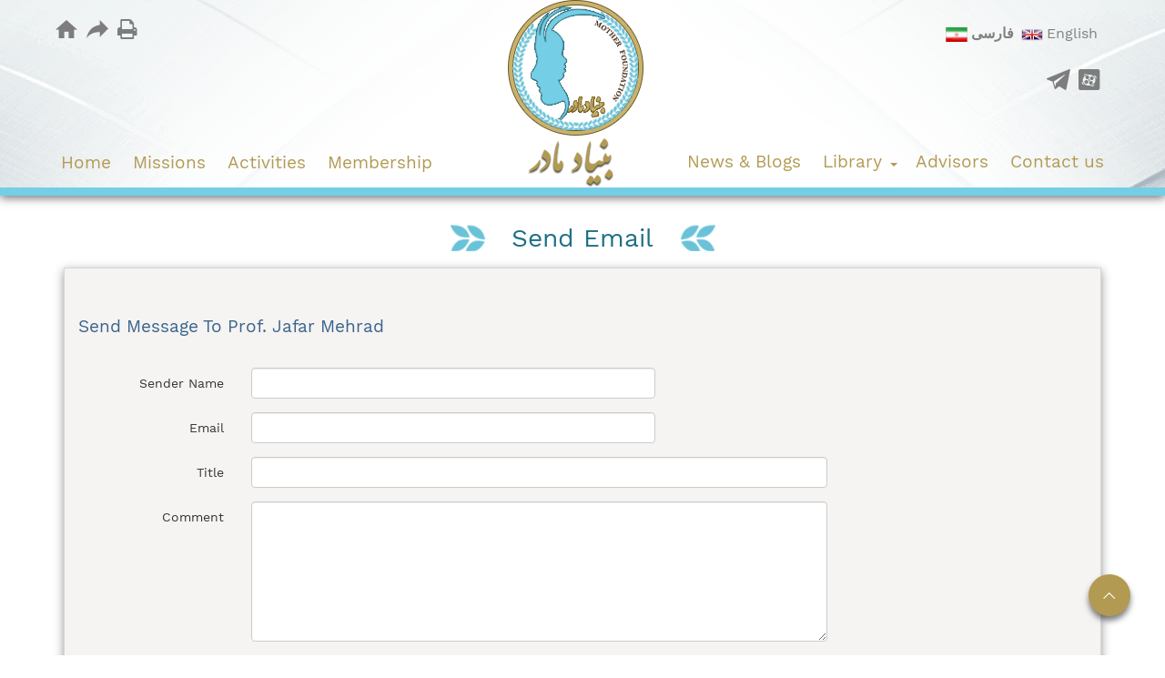

--- FILE ---
content_type: text/html; charset=utf-8
request_url: https://www.mothersfoundation.ir/en/staff/detail/31
body_size: 12128
content:


<!DOCTYPE html>
<html lang='en' xml:lang='en'>
<head><meta charset="utf-8" /><meta http-equiv="X-UA-Compatible" content="IE=edge" /><meta name="viewport" content="width=device-width, initial-scale=1" /><meta name="fontiran.com:license" content="LF3TA" /><meta name="fontiran.com:license" content="UECNB" /><title>
	Staff Detail | Mothers Foundation
</title>
<meta name="robots" content="index, follow" />
<link href="/App_Themes/favicon.ico" rel="shortcut icon" type="image/x-icon" /><meta name="apple-mobile-web-app-title" content="Mothers Foundation" /><link href="/App_Themes/touch-icon-iphone.png" rel="apple-touch-icon" /><link href="/App_Themes/touch-icon-ipad.png" rel="apple-touch-icon" sizes="76x76" /><link href="/App_Themes/touch-icon-iphone-retina.png" rel="apple-touch-icon" sizes="120x120" /><link href="/App_Themes/touch-icon-ipad-retina.png" rel="apple-touch-icon" sizes="152x152" />
<meta name="DC.Identifier" content="https://www.mothersfoundation.ir/en/staff/detail/31" />
<meta name="DC.Date.Created" content="2/1/2026" />
<meta name="DC.Title" content="Staff Detail | Mothers Foundation" />
<meta name="DC.Description" content="Staff Detail" />
<meta name="DC.Language" content="en" />
<meta name="DC.Publisher" content="Mothers Foundation" />
<meta name="og:title" content="Staff Detail | Mothers Foundation" />
<meta name="og:url" content="https://www.mothersfoundation.ir/en/staff/detail/31" />
<meta name="og:site_name" content="Mothers Foundation" />
<meta name="og:description" content="Staff Detail" />
<meta name="og:type" content="article" />
<meta name="og:article:author" content="Mothers Foundation" />
<meta content="Staff Detail | Mothers Foundation" itemprop="name" />
<meta content="Staff Detail" itemprop="description" />
<meta name="og:locale" content="en_US" />
<meta name="author" content="Mothers Foundation" />
<meta name="publisher" content="Mothers Foundation" />
<meta name="generator" content="MANA Portal Management System" />
<meta name="copyright" content="© 2026 Mothers Foundation" />
<link href="../../../App_Themes/Default-en-US/LTRCustomStyle.css" type="text/css" rel="stylesheet" />
<!--[if lt IE 9]>
<script language='JavaScript' src='/Components/General/Resources/Scripts/Bootstrap/respond.min.js' type='text/javascript'></script>
<![endif]-->

<!--[if lt IE 9]>
<script language='JavaScript' src='/Components/General/Resources/Scripts/Bootstrap/html5shiv.min.js' type='text/javascript'></script>
<![endif]-->
<link type="text/css" rel="stylesheet" media="all" href="https://www.mothersfoundation.ir/en/SWResource/v1/s/0/Default/7ui8000000040BFMTomeY0zaf6QcbkixvyfBCZ8JCxFAyibbnThEAVcfPQbPbZhUwQcfzqJSqhXJEe86sDRB5BQbfYQKw9RcgURcYmVaXgJcfHPhPzM56tm176KuFp2DQQdPdNZ249QKbAJwzKbnIb/5X0I24A3wGO0BXb1GWy08000.css" /><link type="text/css" rel="stylesheet" media="all" href="https://www.mothersfoundation.ir/en/SWResource/v1/0/Default/e1a3de0bcedbc23e614e6c82c5b4005a8a39c076ccbca5cd94e9ba52d1747c8d0eaa8dc77aee95b46bbcedb72412ceafd60eee51ae2e2c6db1f6b35e833c3aa2.css" /><link href="/Telerik.Web.UI.WebResource.axd?d=PMrIT5dOWaVYIcpFWUE4nOXihtarx57DakceFFNfN31vDC8f2ZcbtKYrNMVZa9OYKOsElxPC8OGZsbwSno01BU2jEujAsVLAkT-3wzIAWKQyourP0&amp;t=638841186580000000&amp;compress=1&amp;_TSM_CombinedScripts_=%3barFytb2p8V4lL/rm6lnuknsPDMkNXIB/lQcbES+kd4MW+NiywoiA1wyi/AZA14p60RezCSyvRzc8+CoG+EWYSrLVnerW1IXnrHZ6LdZNYgkBgp/R62N/5B7wLcVN8ttdmhEWGsFfMdkV/LR53UwLs7MI5sbyIMvpZe6ltQ73db3HkJfFHo8Cal3ZmPsXD1eZmbgFUJTlC2EJPqmZWtD1pa//IrmL2JolhB5ZRmzYDRNogf2yZFHL2VpTnzBI/hA/cSHhkVbzkegzdIQ2I/L8C703KJ4=" type="text/css" rel="stylesheet" /><meta name="description" content="Staff Detail" /><meta name="keywords" content="Staff Detail" /></head>
<body>
    <div id="generalMainWrap">
        <form name="aspnetForm" method="post" action="/en/staff/detail/31" style="width: 100%" onsubmit="javascript:if (typeof(WebForm_OnSubmit)!='undefined') {return WebForm_OnSubmit();} else {return true;}" id="aspnetForm">
<div>
<input type="hidden" name="ctl00_rssmStyleSheet_TSSM" id="ctl00_rssmStyleSheet_TSSM" value="" />
<input type="hidden" name="ctl00_rsmAll_TSM" id="ctl00_rsmAll_TSM" value="" />
<input type="hidden" name="__EVENTTARGET" id="__EVENTTARGET" value="" />
<input type="hidden" name="__EVENTARGUMENT" id="__EVENTARGUMENT" value="" />
<input type="hidden" name="__VIEWSTATE" id="__VIEWSTATE" value="HP+w0oS9czSkx6KH7kOYPrL3F4nr58DiDbkxJb00vpuVE3jT+UUWruZUB1MXD9tHLlcPwSuRO+KlkdeaAaPgHw1bL2ypDNhqrZCg0hRDBCB0Um3W" />
</div>

<script type="text/javascript">
//<![CDATA[
var theForm = document.forms['aspnetForm'];
function __doPostBack(eventTarget, eventArgument) {
    if (!theForm.onsubmit || (theForm.onsubmit() != false)) {
        theForm.__EVENTTARGET.value = eventTarget;
        theForm.__EVENTARGUMENT.value = eventArgument;
        theForm.submit();
    }
}
//]]>
</script>


<script src="/WebResource.axd?d=pynGkmcFUV13He1Qd6_TZIoNXY7BA8hKMs5DcA7WBpwhauCMoIF76yf7dFl4cfltn7QxrA2&amp;t=638901667900000000" type="text/javascript"></script>


<script src="/ScriptResource.axd?d=nv7asgRUU0tRmHNR2D6t1FrqnrO30KBOrcPWmLJaYEBK--w3DuLfUu1tuVChbxfwuS5XpPnqaSu7YB3s-zxpca4CoCjLGQxOUrPigngqiabBUHUIE9706dQ7Isqw_tgWlJ1BGw2&amp;t=7f7f23e2" type="text/javascript"></script>
<script src="/Telerik.Web.UI.WebResource.axd?_TSM_HiddenField_=ctl00_rsmAll_TSM&amp;compress=1&amp;_TSM_CombinedScripts_=%3bO+cmf+oRDG61+TlMdXLHMKaTPJRTIXgp2J945vJby07KSMTisO818yn9D2SayVYICzPHsQ8iXsGR/qc/29FMkFyPNCRS9EY1nbcZHdeQmcr5arr4/Pp3iJcf6IeyQEJzJhdcGME70/[base64]/92JMU768sQU3kNBhb+ORdajUGtyYVjXcLhwRjQ3PfhR1j6bM5IcCcYU9uW9U4n9d3wnBWdK6mWoz+zuZ1IorterZMuQVQZZe8rn9dv3uUp58zSV" type="text/javascript"></script>
<script type="text/javascript">
//<![CDATA[
function WebForm_OnSubmit() {
if (typeof(ValidatorOnSubmit) == "function" && ValidatorOnSubmit() == false) return false;
return true;
}
//]]>
</script>

            
            <script type="text/javascript">
//<![CDATA[
Sys.WebForms.PageRequestManager._initialize('ctl00$rsmAll', 'aspnetForm', ['tctl00$cphMiddle$Sampa_Web_View_StaffUI_StaffContactMail00cphMiddle_157$cbCaptcha$rcCaptcha$ctl01','','tctl00$ramGeneralSU',''], ['ctl00$cphMiddle$Sampa_Web_View_StaffUI_StaffContactMail00cphMiddle_157$cbCaptcha$rcCaptcha$CaptchaLinkButton',''], [], 90, 'ctl00');
//]]>
</script>


            <header class="mainHeaderWrap">
                <div class="adminBarWrap">
                    

                </div>
                <div class="container">
                    <div class="row headerTop">
                        <div id="ctl00_cphHeader_Container517" class=" container ">
	<div id="ctl00_cphHeader_cphHeader_row_517_0" class="row row517">
		<div id="ctl00_cphHeader_cphHeaderRight_Container518" class=" col-md-5">
			<div id="ctl00_cphHeader_cphHeaderRight_cphHeaderRight_row_518_0" class="row row518">
				<div id="ctl00_cphHeader_cphHeaderRight_pnl00cphHeaderRight_249" class="col-cms col-lg-6 col-lg-npr col-md-npr hidden-sm hidden-xs ">
					<div class="inner ">
						
<div class="col-md-12 generalToolsBox noPrint">
    
    <div id="ctl00_cphHeader_cphHeaderRight_Sampa_Web_View_GeneralUI_ToolsBox00cphHeaderRight_249_pnlHome">
							
        <a id="ctl00_cphHeader_cphHeaderRight_Sampa_Web_View_GeneralUI_ToolsBox00cphHeaderRight_249_hplHome" title="Home" href="/en/home">
            <span class="glyphicon glyphicon-home glyphicon-responsive"></span>
        </a>
    
						</div>
    
    <div id="ctl00_cphHeader_cphHeaderRight_Sampa_Web_View_GeneralUI_ToolsBox00cphHeaderRight_249_pnlTellAFriendWrapper" class="tellAFriendIconWrapper">
							
        <div id="ctl00_cphHeader_cphHeaderRight_Sampa_Web_View_GeneralUI_ToolsBox00cphHeaderRight_249_pnlTellAFriend" title="Tell a Friend" class="tellAFriendIcon" onclick="javascript:TellAFriend(&#39;en&#39;);return false;">
								
            <span class="glyphicon glyphicon-share glyphicon-responsive"></span>
        
							</div>
    
						</div>
    
    <div id="ctl00_cphHeader_cphHeaderRight_Sampa_Web_View_GeneralUI_ToolsBox00cphHeaderRight_249_pnlPrintWrapper" class="printIconWrapper">
							
        <div id="ctl00_cphHeader_cphHeaderRight_Sampa_Web_View_GeneralUI_ToolsBox00cphHeaderRight_249_pnlPrint" title="Print Version" class="printIcon" onclick="javascript:ShowPrint(true, false);return false;">
								
            <span class="glyphicon glyphicon-print glyphicon-responsive"></span>
        
							</div>
    
						</div>
    
    
    
    
    
    
    
    
    
</div>

					</div>
				</div>
			</div><div id="ctl00_cphHeader_cphHeaderRight_cphHeaderRight_row_518_1" class="row row518">
				<div id="ctl00_cphHeader_cphHeaderRight_pnl10cphHeaderRight_250" class="col-cms col-lg-npl col-lg-npr hidden-sm hidden-xs rightMenu">
					<div class="inner ">
						<div id="ctl00_cphHeader_cphHeaderRight_Sampa_Web_View_GeneralUI_MegaMenuControl10cphHeaderRight_250_pnlMegaMenu" class="noPrint">
							
    <div id="ctl00_cphHeader_cphHeaderRight_Sampa_Web_View_GeneralUI_MegaMenuControl10cphHeaderRight_250_pnlMainMenu" class="mainMenu">
								
        <div id="ctl00_cphHeader_cphHeaderRight_Sampa_Web_View_GeneralUI_MegaMenuControl10cphHeaderRight_250_pnlMenuContainer" class="menu3dmega">
									
            <ul><li class=' menu-has-related-component homePageWrapper ' data-selector='homePageWrapper'  ><a href='https://www.mothersfoundation.ir/en/home' class='first top-level-link'><span>Home</span></a></li><li ><a href='https://www.mothersfoundation.ir/en/missions' class='top-level-link'><span>Missions</span></a></li><li ><a href='https://www.mothersfoundation.ir/en/activities' class='top-level-link'><span>Activities</span></a></li><li ><a href='https://www.mothersfoundation.ir/en/membership' class='last top-level-link'><span>Membership</span></a></li></ul>
        
								</div>
    
							</div>

						</div>
					</div>
				</div>
			</div>
		</div><div id="ctl00_cphHeader_cphLogo_Container519" class=" col-md-2 col-sm-2 col-xs-4">
			<div id="ctl00_cphHeader_cphLogo_cphLogo_row_519_0" class="row row519">
				<div id="ctl00_cphHeader_cphLogo_pnl00cphLogo_251" class="col-cms col-md-12 ">
					<div class="inner ">
						

<a id="ctl00_cphHeader_cphLogo_Sampa_Web_View_GeneralUI_HeaderLogoContol00cphLogo_251_hplLogo" title="Mothers Foundation" class="mainLogoLink" href="/en/home"><img id="ctl00_cphHeader_cphLogo_Sampa_Web_View_GeneralUI_HeaderLogoContol00cphLogo_251_imgLogo" class="img-responsive mainLogoImage hidden-xs lazy" data-src="/Content/media/image/2017/07/1_orig.png" src="[data-uri]" alt="Mothers Foundation" style="border-width:0px;" /><img id="ctl00_cphHeader_cphLogo_Sampa_Web_View_GeneralUI_HeaderLogoContol00cphLogo_251_imgLogoMobile" class="img-responsive mobileMainLogoImage hidden-lg hidden-md hidden-sm lazy" data-src="/Content/media/image/2019/10/736_orig.png" src="[data-uri]" alt="Mothers Foundation" style="border-width:0px;" /></a>

					</div>
				</div>
			</div>
		</div><div id="ctl00_cphHeader_cphHeaderLeft_Container520" class=" col-md-5 col-sm-10 col-xs-8">
			<div id="ctl00_cphHeader_cphHeaderLeft_cphHeaderLeft_row_520_0" class="row row520">
				<div id="ctl00_cphHeader_cphHeaderLeft_pnl00cphHeaderLeft_451" class="col-cms col-lg-12 col-md-12 col-sm-12 ">
					<div class="inner ">
						<div id="ctl00_cphHeader_cphHeaderLeft_Sampa_Web_View_GeneralUI_SelectLanguageControl00cphHeaderLeft_451_pnlLanguageSelect" class="selectLanguageWrap noPrint">
							
    <ul class="list-unstyled">
        <li class='selectLanguageImage '><a href='/fa/home'><img src='/App_Themes/Default-en-US//Images/flag/fa/faFlag.png' class='imgFlag-fa' alt='فارسی' width='24' height='16'></a><a href='/fa/home' class='flag-fa'>فارسی</a></li><li class='selectLanguageImage selectLanguageCurrent'><a href='/en/home'><img src='/App_Themes/Default-en-US//Images/flag/en/enFlag.png' class='imgFlag-en' alt='English' width='24' height='16'></a><a href='/en/home' class='flag-en'>English</a></li>
    </ul>

						</div>


					</div>
				</div>
			</div><div id="ctl00_cphHeader_cphHeaderLeft_cphHeaderLeft_row_520_1" class="row row520">
				<div id="ctl00_cphHeader_cphHeaderLeft_pnl10cphHeaderLeft_452" class="col-cms col-lg-12 col-md-12 col-sm-12 hidden-xs ">
					<div class="inner ">
						


<div class="socialNetworksWrapper noPrint">
    <ul>
        
        
        
        

        <li id="ctl00_cphHeader_cphHeaderLeft_Sampa_Web_View_GeneralUI_SocialNetworks10cphHeaderLeft_452_liTelegram" class="telegramWrapper">
            <a id="ctl00_cphHeader_cphHeaderLeft_Sampa_Web_View_GeneralUI_SocialNetworks10cphHeaderLeft_452_hplTelegram" data-toggle="tooltip" data-placement="bottom" rel="noreferrer noopener" title="Telegram" href="https://t.me/motherfoundation" target="_blank">
                <span class="glyphicon glyphicon-telegram"></span>
                Telegram</a>
            
        </li>

        

        

        

        <li id="ctl00_cphHeader_cphHeaderLeft_Sampa_Web_View_GeneralUI_SocialNetworks10cphHeaderLeft_452_liAparat" class="aparatWrapper">
            <a id="ctl00_cphHeader_cphHeaderLeft_Sampa_Web_View_GeneralUI_SocialNetworks10cphHeaderLeft_452_hplAparat" data-toggle="tooltip" data-placement="bottom" rel="noreferrer noopener" title="Aparat" href="https://www.aparat.com/motherfoundation" target="_blank">
                <span class="glyphicon glyphicon-aparat"></span>
                Aparat</a>
            
        </li>

        

        

        

        

        

        

        

        

        

        

        

        

        

        

        

        

    </ul>
</div>

					</div>
				</div>
			</div><div id="ctl00_cphHeader_cphHeaderLeft_cphHeaderLeft_row_520_2" class="row row520">
				<div id="ctl00_cphHeader_cphHeaderLeft_pnl20cphHeaderLeft_450" class="col-cms col-lg-npl col-lg-npr col-md-npl col-md-npr hidden-sm hidden-xs leftMenu">
					<div class="inner ">
						<div id="ctl00_cphHeader_cphHeaderLeft_Sampa_Web_View_GeneralUI_MegaMenuControl20cphHeaderLeft_450_pnlMegaMenu" class="noPrint">
							
    <div id="ctl00_cphHeader_cphHeaderLeft_Sampa_Web_View_GeneralUI_MegaMenuControl20cphHeaderLeft_450_pnlMainMenu" class="mainMenu">
								
        <div id="ctl00_cphHeader_cphHeaderLeft_Sampa_Web_View_GeneralUI_MegaMenuControl20cphHeaderLeft_450_pnlMenuContainer" class="menu3dmega">
									
            <ul><li ><a href='https://www.mothersfoundation.ir/en/news' class='first top-level-link'><span>News & Blogs</span></a></li><li ><span class='arrow-icon-bottom'><a href='https://www.mothersfoundation.ir/en/library' class='top-level-link'><span>Library</span></a></span><div class='dropdown-menu'><ul><li ><a href='https://www.mothersfoundation.ir/en/library/booksarticles' class='first'><span>Books & Articles</span></a></li><li ><a href='https://www.mothersfoundation.ir/en/library/magazines'><span>Payam-e Madar Magazine</span></a></li><li ><a href='https://www.mothersfoundation.ir/en/library/powerpoints' class='last'><span>Power Point Presentation</span></a></li></ul></div></li><li ><a href='https://www.mothersfoundation.ir/en/advisors' class='top-level-link'><span>Advisors</span></a></li><li ><a href='https://www.mothersfoundation.ir/en/contactus' class='last top-level-link'><span>Contact us</span></a></li></ul>
        
								</div>
    
							</div>

						</div>
					</div>
				</div>
			</div>
		</div><div id="ctl00_cphHeader_cphHeaderBottom_Container574" class=" hidden-lg hidden-md col-xs-12">
			<div id="ctl00_cphHeader_cphHeaderBottom_cphHeaderBottom_row_574_0" class="row row574">
				<div id="ctl00_cphHeader_cphHeaderBottom_pnl00cphHeaderBottom_255" class="col-cms hidden-lg hidden-md mobileMenu">
					<div class="inner ">
						<div id="ctl00_cphHeader_cphHeaderBottom_Sampa_Web_View_GeneralUI_MegaMenuControl00cphHeaderBottom_255_pnlMegaMenu" class="noPrint">
							
    <div id="ctl00_cphHeader_cphHeaderBottom_Sampa_Web_View_GeneralUI_MegaMenuControl00cphHeaderBottom_255_pnlMainMenu" class="mainMenu">
								
        <div id="ctl00_cphHeader_cphHeaderBottom_Sampa_Web_View_GeneralUI_MegaMenuControl00cphHeaderBottom_255_pnlMenuContainer" class="menu3dmega">
									
            <ul><li class=' menu-has-related-component homePageWrapper ' data-selector='homePageWrapper'  ><a href='https://www.mothersfoundation.ir/en/home' class='first top-level-link'><span>Home</span></a></li><li ><a href='https://www.mothersfoundation.ir/en/missions' class='top-level-link'><span>Missions</span></a></li><li ><a href='https://www.mothersfoundation.ir/en/activities' class='top-level-link'><span>Activities</span></a></li><li ><a href='https://www.mothersfoundation.ir/en/membership' class='top-level-link'><span>Membership</span></a></li><li ><a href='https://www.mothersfoundation.ir/en/news' class='top-level-link'><span>News & Blogs</span></a></li><li ><span class='arrow-icon-bottom'><a href='https://www.mothersfoundation.ir/en/library' class='top-level-link'><span>Library</span></a></span><div class='dropdown-menu'><ul><li ><a href='https://www.mothersfoundation.ir/en/library/booksarticles' class='first'><span>Books & Articles</span></a></li><li ><a href='https://www.mothersfoundation.ir/en/library/magazines'><span>Payam-e Madar Magazine</span></a></li><li ><a href='https://www.mothersfoundation.ir/en/library/powerpoints' class='last'><span>Power Point Presentation</span></a></li></ul></div></li><li ><a href='https://www.mothersfoundation.ir/en/advisors' class='top-level-link'><span>Advisors</span></a></li><li ><a href='https://www.mothersfoundation.ir/en/contactus' class='last top-level-link'><span>Contact us</span></a></li></ul>
        
								</div>
    
							</div>

						</div>
					</div>
				</div>
			</div>
		</div>
	</div>
</div><script type="application/ld+json">{"@id":"/","potentialAction":{"query-input":{"multipleValues":true,"readonlyValue":false,"valueName":"q","valueRequired":true,"@context":"http://schema.org","@type":"PropertyValueSpecification"},"actionStatus":"PotentialActionStatus","target":{"urlTemplate":"https://www.mothersfoundation.ir/en/search?q={q}","@context":"http://schema.org","@type":"EntryPoint"},"@context":"http://schema.org","@type":"SearchAction"},"url":"https://www.mothersfoundation.ir","@context":"http://schema.org","@type":"WebSite"}</script>
                    </div>
                </div>
            </header>
            <nav class="menuWrap">
                <div class="container">
                    
                </div>
            </nav>
            <section class="mainContentWrap persianumber">
                <div id="ctl00_cphWrapper_Container521" class=" container-fluid ">
	<div id="ctl00_cphWrapper_cphWrapper_row_521_0" class="row row521">

	</div>
</div>
                 <div class="switchbarContainer">
                    <div class="container">
                        <div id="ctl00_cphSwitchBar_Container588" class=" ">
	<div id="ctl00_cphSwitchBar_cphSwitchBar_row_588_0" class="row row588">
		<div id="ctl00_cphSwitchBar_pnl00cphSwitchBar_635" class="col-cms col-md-12 ">
			<div class="inner ">

			</div>
		</div>
	</div>
</div>
                    </div>
                </div>
                <div class="container">
                    
                    <div class="row">
                        <article class="col-xs-12 col-sm-12 col-md-12 middleColumn">
                            
                            
     
    <div id="ctl00_cphMiddle_Container41" class=" ">
	<div id="ctl00_cphMiddle_cphMiddle_row_41_0" class="row row41">
		<div id="ctl00_cphMiddle_pnl00cphMiddle_157" class="col-cms col-md-12 ">
			<div class="inner ">
				<div class="panel panel-style1  ">
					<div class="panel-heading">
						<h2 class='pull-right box-title'>Send Email</h2><div class='clearBoth'></div>
					</div><div class="panel-body">
						

<div id="ctl00_cphMiddle_Sampa_Web_View_StaffUI_StaffContactMail00cphMiddle_157_pnlStaffContactMail" class="staffContactMail">
							
    <div id="ctl00_cphMiddle_Sampa_Web_View_StaffUI_StaffContactMail00cphMiddle_157_pnlForm" class="form-horizontal">
								
        <h2>
            <span id="ctl00_cphMiddle_Sampa_Web_View_StaffUI_StaffContactMail00cphMiddle_157_lblTitle">Send Message To Prof. Jafar Mehrad</span>
        </h2>
        <br/>
        <div class="form-group">
            <label for="ctl00_cphMiddle_Sampa_Web_View_StaffUI_StaffContactMail00cphMiddle_157_txtSenderName" class="control-label col-sm-3 col-md-2 ">Sender Name</label>
            <div class="col-sm-9 col-md-5">
                <input name="ctl00$cphMiddle$Sampa_Web_View_StaffUI_StaffContactMail00cphMiddle_157$txtSenderName" type="text" id="ctl00_cphMiddle_Sampa_Web_View_StaffUI_StaffContactMail00cphMiddle_157_txtSenderName" class="form-control" />
                
                <span id="ctl00_cphMiddle_Sampa_Web_View_StaffUI_StaffContactMail00cphMiddle_157_rfvSenderName" style="color:Red;display:none;">Sender name is required.</span>
            </div>
        </div>
        <div class="form-group">
            <label for="ctl00_cphMiddle_Sampa_Web_View_StaffUI_StaffContactMail00cphMiddle_157_txtSenderEmail" class="control-label col-sm-3 col-md-2 ">Email</label>
            <div class="col-sm-9 col-md-5">
                <input name="ctl00$cphMiddle$Sampa_Web_View_StaffUI_StaffContactMail00cphMiddle_157$txtSenderEmail" type="text" id="ctl00_cphMiddle_Sampa_Web_View_StaffUI_StaffContactMail00cphMiddle_157_txtSenderEmail" class="form-control ltr" />
                <span id="ctl00_cphMiddle_Sampa_Web_View_StaffUI_StaffContactMail00cphMiddle_157_rfvSenderEmail" style="color:Red;display:none;">Email is required.</span>
                <span id="ctl00_cphMiddle_Sampa_Web_View_StaffUI_StaffContactMail00cphMiddle_157_revSenderEmail" style="color:Red;display:none;">Email is not valid.</span>
            </div>
        </div>
        <div class="form-group">
            <label for="ctl00_cphMiddle_Sampa_Web_View_StaffUI_StaffContactMail00cphMiddle_157_txtFeedbackTitle" class="control-label col-sm-3 col-md-2 ">Title</label>
            <div class="col-sm-9 col-md-7">
                <input name="ctl00$cphMiddle$Sampa_Web_View_StaffUI_StaffContactMail00cphMiddle_157$txtFeedbackTitle" type="text" id="ctl00_cphMiddle_Sampa_Web_View_StaffUI_StaffContactMail00cphMiddle_157_txtFeedbackTitle" class="form-control" />
                <span id="ctl00_cphMiddle_Sampa_Web_View_StaffUI_StaffContactMail00cphMiddle_157_rfvFeedbackTitle" style="color:Red;display:none;">Title is required.</span>
            </div>
        </div>
        <div class="form-group">
            <label for="ctl00_cphMiddle_Sampa_Web_View_StaffUI_StaffContactMail00cphMiddle_157_txtComment" class="control-label col-sm-3 col-md-2 ">Comment</label>
            <div class="col-sm-9 col-md-7">
                <textarea name="ctl00$cphMiddle$Sampa_Web_View_StaffUI_StaffContactMail00cphMiddle_157$txtComment" rows="7" cols="20" id="ctl00_cphMiddle_Sampa_Web_View_StaffUI_StaffContactMail00cphMiddle_157_txtComment" class="form-control">
</textarea>
            </div>
        </div>
        <div class="form-group">
            <div class="col-sm-9 col-md-7 col-sm-offset-3 col-md-offset-2">
                


<div class="inlineCaptcha">
    <div id="ctl00_cphMiddle_Sampa_Web_View_StaffUI_StaffContactMail00cphMiddle_157_cbCaptcha_rcCaptcha" class="RadCaptcha RadCaptcha_Default">
									<span id="ctl00_cphMiddle_Sampa_Web_View_StaffUI_StaffContactMail00cphMiddle_157_cbCaptcha_rcCaptcha_ctl00" style="color:Red;display:none;"></span><div id="ctl00_cphMiddle_Sampa_Web_View_StaffUI_StaffContactMail00cphMiddle_157_cbCaptcha_rcCaptcha_SpamProtectorPanel">
										<div id="ctl00_cphMiddle_Sampa_Web_View_StaffUI_StaffContactMail00cphMiddle_157_cbCaptcha_rcCaptcha_ctl01">
											<img id="ctl00_cphMiddle_Sampa_Web_View_StaffUI_StaffContactMail00cphMiddle_157_cbCaptcha_rcCaptcha_CaptchaImageUP" class="rcCaptchaImage" alt="" src="../../../Telerik.Web.UI.WebResource.axd?type=rca&amp;isc=true&amp;guid=642b9ff3-6bc1-483d-a4ac-4f46252e9524" style="height:32px;width:180px;border-width:0px;display:block;" /><a id="ctl00_cphMiddle_Sampa_Web_View_StaffUI_StaffContactMail00cphMiddle_157_cbCaptcha_rcCaptcha_CaptchaLinkButton" class="rcRefreshImage" title="Generate New Image" href="javascript:__doPostBack(&#39;ctl00$cphMiddle$Sampa_Web_View_StaffUI_StaffContactMail00cphMiddle_157$cbCaptcha$rcCaptcha$CaptchaLinkButton&#39;,&#39;&#39;)" style="display:block;">Generate New Image</a>
										</div><p><input name="ctl00$cphMiddle$Sampa_Web_View_StaffUI_StaffContactMail00cphMiddle_157$cbCaptcha$rcCaptcha$CaptchaTextBox" type="text" maxlength="5" id="ctl00_cphMiddle_Sampa_Web_View_StaffUI_StaffContactMail00cphMiddle_157_cbCaptcha_rcCaptcha_CaptchaTextBox" title="Please enter the code in the picture. (This code is case insensitive)" class="form-control text-center numeric-textbox dirLtr" style="width:75px;" /><label for="ctl00_cphMiddle_Sampa_Web_View_StaffUI_StaffContactMail00cphMiddle_157_cbCaptcha_rcCaptcha_CaptchaTextBox" id="ctl00_cphMiddle_Sampa_Web_View_StaffUI_StaffContactMail00cphMiddle_157_cbCaptcha_rcCaptcha_CaptchaTextBoxLabel" class="hidden">Generate New Image</label></p>
									</div><input id="ctl00_cphMiddle_Sampa_Web_View_StaffUI_StaffContactMail00cphMiddle_157_cbCaptcha_rcCaptcha_ClientState" name="ctl00_cphMiddle_Sampa_Web_View_StaffUI_StaffContactMail00cphMiddle_157_cbCaptcha_rcCaptcha_ClientState" type="hidden" />
								</div>   
    
</div>
            </div>
        </div>
        <div class="form-group">
            <div class="col-sm-9 col-md-7 col-sm-offset-3 col-md-offset-2">
                <input type="button" name="ctl00$cphMiddle$Sampa_Web_View_StaffUI_StaffContactMail00cphMiddle_157$btnSave" value="Send" onclick="if (typeof(Page_ClientValidate) == &#39;function&#39;) {  if (Page_ClientValidate(&#39;StaffGroup&#39;) == false)  { Page_BlockSubmit = false; return false; }}  if (typeof _globalEditorChanged !== &#39;undefined&#39;) {  _globalEditorChanged = false; } this.disabled = true;WebForm_DoPostBackWithOptions(new WebForm_PostBackOptions(&quot;ctl00$cphMiddle$Sampa_Web_View_StaffUI_StaffContactMail00cphMiddle_157$btnSave&quot;, &quot;&quot;, true, &quot;StaffGroup&quot;, &quot;&quot;, false, true))" id="ctl00_cphMiddle_Sampa_Web_View_StaffUI_StaffContactMail00cphMiddle_157_btnSave" class="btn btn-default" style="width:100px;" />
            </div>
        </div>
    
							</div>

						</div>


					</div>
				</div>
			</div>
		</div>
	</div>
</div>
                            
                            
                        </article>
                    </div>
                    
                </div>
            </section>
            <footer class="mainFooterWrap  noBackgroundInPrint">
                <div class="container noBackgroundInPrint">
                    <div id="ctl00_cphFooter_Container416" class=" ">
	<div id="ctl00_cphFooter_cphFooter_row_416_0" class="row row416">
		<div id="ctl00_cphFooter_pnl00cphFooter_256" class="col-cms col-md-12 ">
			<div class="inner ">
				


<nav class="footerNav noPrint">
    
    <div id="ctl00_cphFooter_Sampa_Web_View_GeneralUI_FooterLinksContol00cphFooter_256_pnlFooterLink" class="linearFooter">
					
        <ul>
            <li><a href='https://www.mothersfoundation.ir/en/missions' target='_self' >Missions</a></li><li><a href='https://www.mothersfoundation.ir/en/activities' target='_self' >Activities</a></li><li><a href='https://www.mothersfoundation.ir/en/membership' target='_self' >Membership</a></li><li><a href='https://www.mothersfoundation.ir/en/news' target='_self' >News & Blogs</a></li><li><a href='https://www.mothersfoundation.ir/en/advisors' target='_self' >Advisors</a></li><li><a href='https://www.mothersfoundation.ir/en/contactus' target='_self' >Contact us</a></li>
        </ul>
    
				</div>
    
</nav>

			</div>
		</div>
	</div><div id="ctl00_cphFooter_cphFooter_row_416_1" class="row row416">
		<div id="ctl00_cphFooter_pnl10cphFooter_257" class="col-cms col-lg-7 col-lg-offset-1 col-md-8 col-sm-12 col-xs-12 footerText">
			<div class="inner ">
				<div class="panel panel-style5  ">
					<div class="panel-heading">
						<h2 class='pull-right box-title'></h2><div class='clearBoth'></div>
					</div><div class="panel-body">
						<div class='content'><p style="text-align: left;"><strong><span style="color: #333333;">Address: No. 29 , Hejrat Blvd. Atlasi Sq., SHIRAZ &ndash; IRAN</span></strong></p>
<p dir="ltr" style="color: #333333; margin: 0px 0px 10px; text-align: left;"><strong>Zip code: 71456-47177</strong></p>
<p dir="ltr" style="color: #333333; margin: 0px 0px 10px; text-align: left;"><strong>Phone: +9871-32288440&nbsp; &nbsp; &nbsp; &nbsp; &nbsp; &nbsp; &nbsp; &nbsp;Fax:+9871-32288443</strong></p></div>
					</div>
				</div>
			</div>
		</div>
	</div>
</div>
                </div>
                <div class="radcomCopyrightAndLogo">
                    <div class="container">
                        <div class="pull-right">
                            
<div class="generalCopyright">
    2026 Mothers Foundation All Rights Reserved.
</div>

                        </div>
                        <div class="pull-left noPrint">
                            <div id="ctl00_PoweredByLink_pnlPowerBy" class="generalPoweredBy">
	
    
    
    
    
    
    <a id="ctl00_PoweredByLink_hplPowerByLogo" title="طراحی سایت و پورتال، هاست و سرور اختصاصی - رادکام" rel="noreferrer noopener" href="https://www.radcom.co" target="_blank"><span class='copyrightIcon' style='direction:ltr'><i class='glyphicon glyphicon-radcomIcon'></i><span class='innerText'>radcom</span></span></a>

</div>

                        </div>
                    </div>
                </div>
            </footer>
            <div id="ctl00_ramGeneralSU">
	<span id="ctl00_ramGeneral" style="display:none;"></span>
</div>
            <div id="ctl00_ralpGeneral" class="RadAjax RadAjax_SAMPA" style="display:none;padding: 0 !important; margin: 0 !important">
	<div class="raDiv">
		
            
	</div><div class="raColor raTransp">

	</div>
</div>
        
<script type="text/javascript">
//<![CDATA[
var Page_Validators =  new Array(document.getElementById("ctl00_cphMiddle_Sampa_Web_View_StaffUI_StaffContactMail00cphMiddle_157_rfvSenderName"), document.getElementById("ctl00_cphMiddle_Sampa_Web_View_StaffUI_StaffContactMail00cphMiddle_157_rfvSenderEmail"), document.getElementById("ctl00_cphMiddle_Sampa_Web_View_StaffUI_StaffContactMail00cphMiddle_157_revSenderEmail"), document.getElementById("ctl00_cphMiddle_Sampa_Web_View_StaffUI_StaffContactMail00cphMiddle_157_rfvFeedbackTitle"), document.getElementById("ctl00_cphMiddle_Sampa_Web_View_StaffUI_StaffContactMail00cphMiddle_157_cbCaptcha_rcCaptcha_ctl00"));
//]]>
</script>

<script type="text/javascript">
//<![CDATA[
var ctl00_cphMiddle_Sampa_Web_View_StaffUI_StaffContactMail00cphMiddle_157_rfvSenderName = document.all ? document.all["ctl00_cphMiddle_Sampa_Web_View_StaffUI_StaffContactMail00cphMiddle_157_rfvSenderName"] : document.getElementById("ctl00_cphMiddle_Sampa_Web_View_StaffUI_StaffContactMail00cphMiddle_157_rfvSenderName");
ctl00_cphMiddle_Sampa_Web_View_StaffUI_StaffContactMail00cphMiddle_157_rfvSenderName.controltovalidate = "ctl00_cphMiddle_Sampa_Web_View_StaffUI_StaffContactMail00cphMiddle_157_txtSenderName";
ctl00_cphMiddle_Sampa_Web_View_StaffUI_StaffContactMail00cphMiddle_157_rfvSenderName.display = "Dynamic";
ctl00_cphMiddle_Sampa_Web_View_StaffUI_StaffContactMail00cphMiddle_157_rfvSenderName.validationGroup = "StaffGroup";
ctl00_cphMiddle_Sampa_Web_View_StaffUI_StaffContactMail00cphMiddle_157_rfvSenderName.evaluationfunction = "RequiredFieldValidatorEvaluateIsValid";
ctl00_cphMiddle_Sampa_Web_View_StaffUI_StaffContactMail00cphMiddle_157_rfvSenderName.initialvalue = "";
var ctl00_cphMiddle_Sampa_Web_View_StaffUI_StaffContactMail00cphMiddle_157_rfvSenderEmail = document.all ? document.all["ctl00_cphMiddle_Sampa_Web_View_StaffUI_StaffContactMail00cphMiddle_157_rfvSenderEmail"] : document.getElementById("ctl00_cphMiddle_Sampa_Web_View_StaffUI_StaffContactMail00cphMiddle_157_rfvSenderEmail");
ctl00_cphMiddle_Sampa_Web_View_StaffUI_StaffContactMail00cphMiddle_157_rfvSenderEmail.controltovalidate = "ctl00_cphMiddle_Sampa_Web_View_StaffUI_StaffContactMail00cphMiddle_157_txtSenderEmail";
ctl00_cphMiddle_Sampa_Web_View_StaffUI_StaffContactMail00cphMiddle_157_rfvSenderEmail.display = "Dynamic";
ctl00_cphMiddle_Sampa_Web_View_StaffUI_StaffContactMail00cphMiddle_157_rfvSenderEmail.validationGroup = "StaffGroup";
ctl00_cphMiddle_Sampa_Web_View_StaffUI_StaffContactMail00cphMiddle_157_rfvSenderEmail.evaluationfunction = "RequiredFieldValidatorEvaluateIsValid";
ctl00_cphMiddle_Sampa_Web_View_StaffUI_StaffContactMail00cphMiddle_157_rfvSenderEmail.initialvalue = "";
var ctl00_cphMiddle_Sampa_Web_View_StaffUI_StaffContactMail00cphMiddle_157_revSenderEmail = document.all ? document.all["ctl00_cphMiddle_Sampa_Web_View_StaffUI_StaffContactMail00cphMiddle_157_revSenderEmail"] : document.getElementById("ctl00_cphMiddle_Sampa_Web_View_StaffUI_StaffContactMail00cphMiddle_157_revSenderEmail");
ctl00_cphMiddle_Sampa_Web_View_StaffUI_StaffContactMail00cphMiddle_157_revSenderEmail.controltovalidate = "ctl00_cphMiddle_Sampa_Web_View_StaffUI_StaffContactMail00cphMiddle_157_txtSenderEmail";
ctl00_cphMiddle_Sampa_Web_View_StaffUI_StaffContactMail00cphMiddle_157_revSenderEmail.display = "Dynamic";
ctl00_cphMiddle_Sampa_Web_View_StaffUI_StaffContactMail00cphMiddle_157_revSenderEmail.validationGroup = "StaffGroup";
ctl00_cphMiddle_Sampa_Web_View_StaffUI_StaffContactMail00cphMiddle_157_revSenderEmail.evaluationfunction = "RegularExpressionValidatorEvaluateIsValid";
ctl00_cphMiddle_Sampa_Web_View_StaffUI_StaffContactMail00cphMiddle_157_revSenderEmail.validationexpression = "\\w+([-+.\']\\w+)*@\\w+([-.]\\w+)*\\.\\w+([-.]\\w+)*";
var ctl00_cphMiddle_Sampa_Web_View_StaffUI_StaffContactMail00cphMiddle_157_rfvFeedbackTitle = document.all ? document.all["ctl00_cphMiddle_Sampa_Web_View_StaffUI_StaffContactMail00cphMiddle_157_rfvFeedbackTitle"] : document.getElementById("ctl00_cphMiddle_Sampa_Web_View_StaffUI_StaffContactMail00cphMiddle_157_rfvFeedbackTitle");
ctl00_cphMiddle_Sampa_Web_View_StaffUI_StaffContactMail00cphMiddle_157_rfvFeedbackTitle.controltovalidate = "ctl00_cphMiddle_Sampa_Web_View_StaffUI_StaffContactMail00cphMiddle_157_txtFeedbackTitle";
ctl00_cphMiddle_Sampa_Web_View_StaffUI_StaffContactMail00cphMiddle_157_rfvFeedbackTitle.display = "Dynamic";
ctl00_cphMiddle_Sampa_Web_View_StaffUI_StaffContactMail00cphMiddle_157_rfvFeedbackTitle.validationGroup = "StaffGroup";
ctl00_cphMiddle_Sampa_Web_View_StaffUI_StaffContactMail00cphMiddle_157_rfvFeedbackTitle.evaluationfunction = "RequiredFieldValidatorEvaluateIsValid";
ctl00_cphMiddle_Sampa_Web_View_StaffUI_StaffContactMail00cphMiddle_157_rfvFeedbackTitle.initialvalue = "";
var ctl00_cphMiddle_Sampa_Web_View_StaffUI_StaffContactMail00cphMiddle_157_cbCaptcha_rcCaptcha_ctl00 = document.all ? document.all["ctl00_cphMiddle_Sampa_Web_View_StaffUI_StaffContactMail00cphMiddle_157_cbCaptcha_rcCaptcha_ctl00"] : document.getElementById("ctl00_cphMiddle_Sampa_Web_View_StaffUI_StaffContactMail00cphMiddle_157_cbCaptcha_rcCaptcha_ctl00");
ctl00_cphMiddle_Sampa_Web_View_StaffUI_StaffContactMail00cphMiddle_157_cbCaptcha_rcCaptcha_ctl00.display = "Dynamic";
ctl00_cphMiddle_Sampa_Web_View_StaffUI_StaffContactMail00cphMiddle_157_cbCaptcha_rcCaptcha_ctl00.evaluationfunction = "CustomValidatorEvaluateIsValid";
//]]>
</script>

<div>

	<input type="hidden" name="__VIEWSTATEGENERATOR" id="__VIEWSTATEGENERATOR" value="65E7F3AF" />
</div>

<script type="text/javascript">
//<![CDATA[
window.__TsmHiddenField = $get('ctl00_rsmAll_TSM');//]]>
</script>
<script language='javascript' src='https://www.mothersfoundation.ir/en/SWResource/v1/7ui8000000040AMCiGx2C0n4VmYIWP4D98gGAdNW1vnWseJKJXD78dy7WHZ2GCBoyIxTzE718d2LkyCKkM156RpwLyBpgVzXQm5WE0MB6fdi5ijNmNSsE6d0Q0bHCsYy2gQgVNpOfyb1x7H4DqxIv6/U6B6ysWy7GbOSKsxIFGTEWxEtxzkS8KUgUdvAPlA7zO0wmEgNpe1000.js' type='text/javascript'></script><script type='text/javascript' defer>
 $(document).ready(function () {
$('.row523 .col-cms .inner .panel-heading').matchHeight();
$('.row523 .col-cms .inner .panel-body').matchHeight();
 });

$(document).ready(function() {InitMegaMenu('ctl00_cphHeader_cphHeaderRight_Sampa_Web_View_GeneralUI_MegaMenuControl10cphHeaderRight_250_pnlMenuContainer','',false,false,600,768,false,'default','fadeIn','fadeOut',false,false,'','ctl00_cphHeader_cphHeaderRight_Sampa_Web_View_GeneralUI_MegaMenuControl10cphHeaderRight_250_pnlMegaMenu','generalMainWrap',false,'mainContentWrap','mainHeaderWrap', false);});
$(document).ready(function() {InitMegaMenu('ctl00_cphHeader_cphHeaderLeft_Sampa_Web_View_GeneralUI_MegaMenuControl20cphHeaderLeft_450_pnlMenuContainer','rightMenu',false,false,600,991,false,'default','fadeIn','fadeOut',false,false,'','ctl00_cphHeader_cphHeaderLeft_Sampa_Web_View_GeneralUI_MegaMenuControl20cphHeaderLeft_450_pnlMegaMenu','generalMainWrap',false,'mainContentWrap','mainHeaderWrap', false);});
$(document).ready(function() {InitMegaMenu('ctl00_cphHeader_cphHeaderBottom_Sampa_Web_View_GeneralUI_MegaMenuControl00cphHeaderBottom_255_pnlMenuContainer','',false,false,600,991,false,'default','fadeIn','fadeOut',false,false,'Mother\'s Foundation','ctl00_cphHeader_cphHeaderBottom_Sampa_Web_View_GeneralUI_MegaMenuControl00cphHeaderBottom_255_pnlMegaMenu','generalMainWrap',false,'mainContentWrap','mainHeaderWrap', false);});
 function validateCaptcha_ctl00_cphMiddle_Sampa_Web_View_StaffUI_StaffContactMail00cphMiddle_157_cbCaptcha_rcCaptcha(src, args)  {  var val = $('#ctl00_cphMiddle_Sampa_Web_View_StaffUI_StaffContactMail00cphMiddle_157_cbCaptcha_rcCaptcha_CaptchaTextBox').val();  args.IsValid = val !== '';  } </script>
<script type="text/javascript">
//<![CDATA[

var Page_ValidationActive = false;
if (typeof(ValidatorOnLoad) == "function") {
    ValidatorOnLoad();
}

function ValidatorOnSubmit() {
    if (Page_ValidationActive) {
        return ValidatorCommonOnSubmit();
    }
    else {
        return true;
    }
}
        ;(function() {
                        function loadHandler() {
                            var hf = $get('ctl00_rssmStyleSheet_TSSM');
                            if (!hf._RSSM_init) { hf._RSSM_init = true; hf.value = ''; }
                            hf.value += 'zJC2yuShVgMoYR+18NU0M3aTKehjrxo5OMFhRvnX7ueVR6NaqtPhiIZq4hetBQCL9+CbIbZRgCSPRbJOdKC8bBoA8MCSG4l2VIQHfNB4SmZHO7acvScnY54fAbIefaSGtqjlc+iWSeHOEd/gM5Ql1mHMw3SJ6mW2JRPpEnjX+bsFDm/K76xjUULxCz5jfXxtkTnsybzeoh6CuNB1CGTktivod+ZidQLCIyfsHvzDSAxzGGXcdgmEjvriW7gQOzBxse9MNBbh8SDS115aUtNBVI5IdK9ibTRyKOH1ayQX2X20OCBvZ0oJtmyLk9xcc3y2sIDckGZD73SvGjjYf17O5/zKUDL63ALa327phPCovd8WyOmzvk/DeSZ16KvVInGEQmtLNL/qWqvotR8L7zB+IlpoNn7hmE4Qml/rjD5RAPA=';
                            Sys.Application.remove_load(loadHandler);
                        };
                        Sys.Application.add_load(loadHandler);
                    })();
document.getElementById('ctl00_cphMiddle_Sampa_Web_View_StaffUI_StaffContactMail00cphMiddle_157_rfvSenderName').dispose = function() {
    Array.remove(Page_Validators, document.getElementById('ctl00_cphMiddle_Sampa_Web_View_StaffUI_StaffContactMail00cphMiddle_157_rfvSenderName'));
}

document.getElementById('ctl00_cphMiddle_Sampa_Web_View_StaffUI_StaffContactMail00cphMiddle_157_rfvSenderEmail').dispose = function() {
    Array.remove(Page_Validators, document.getElementById('ctl00_cphMiddle_Sampa_Web_View_StaffUI_StaffContactMail00cphMiddle_157_rfvSenderEmail'));
}

document.getElementById('ctl00_cphMiddle_Sampa_Web_View_StaffUI_StaffContactMail00cphMiddle_157_revSenderEmail').dispose = function() {
    Array.remove(Page_Validators, document.getElementById('ctl00_cphMiddle_Sampa_Web_View_StaffUI_StaffContactMail00cphMiddle_157_revSenderEmail'));
}

document.getElementById('ctl00_cphMiddle_Sampa_Web_View_StaffUI_StaffContactMail00cphMiddle_157_rfvFeedbackTitle').dispose = function() {
    Array.remove(Page_Validators, document.getElementById('ctl00_cphMiddle_Sampa_Web_View_StaffUI_StaffContactMail00cphMiddle_157_rfvFeedbackTitle'));
}

document.getElementById('ctl00_cphMiddle_Sampa_Web_View_StaffUI_StaffContactMail00cphMiddle_157_cbCaptcha_rcCaptcha_ctl00').dispose = function() {
    Array.remove(Page_Validators, document.getElementById('ctl00_cphMiddle_Sampa_Web_View_StaffUI_StaffContactMail00cphMiddle_157_cbCaptcha_rcCaptcha_ctl00'));
}
Sys.Application.add_init(function() {
    $create(Telerik.Web.UI.RadCaptcha, {"_audioUrl":"/Telerik.Web.UI.WebResource.axd?type=cah\u0026isc=true\u0026guid=642b9ff3-6bc1-483d-a4ac-4f46252e9524","_enableAudio":false,"_persistCode":true,"clientStateFieldID":"ctl00_cphMiddle_Sampa_Web_View_StaffUI_StaffContactMail00cphMiddle_157_cbCaptcha_rcCaptcha_ClientState"}, null, null, $get("ctl00_cphMiddle_Sampa_Web_View_StaffUI_StaffContactMail00cphMiddle_157_cbCaptcha_rcCaptcha"));
});
Sys.Application.add_init(function() {
    $create(Telerik.Web.UI.RadAjaxManager, {"_updatePanels":"","ajaxSettings":[],"clientEvents":{OnRequestStart:"",OnResponseEnd:""},"defaultLoadingPanelID":"ctl00_ralpGeneral","enableAJAX":true,"enableHistory":false,"links":[],"styles":[],"uniqueID":"ctl00$ramGeneral","updatePanelsRenderMode":0}, null, null, $get("ctl00_ramGeneral"));
});
Sys.Application.add_init(function() {
    $create(Telerik.Web.UI.RadAjaxLoadingPanel, {"initialDelayTime":0,"isSticky":false,"minDisplayTime":0,"skin":"SAMPA","uniqueID":"ctl00$ralpGeneral","zIndex":90000}, null, null, $get("ctl00_ralpGeneral"));
});
//]]>
</script>
</form>
        <script src="/Components/General/Resources/Scripts/PersianNumber.min.js" defer></script>
        <script type="text/javascript" defer>
            try {
                var noPersianNumberNews = document.getElementsByClassName('noPersianNews');
                if (noPersianNumberNews.length > 0) {
                    console.log(1);
                }
                else {
                    $(document).ready(function () {

                        if ('en' == 'fa') {
                        $('.persianumber').persiaNumber();
                    }
                });
                }

                //wrapNewsDetail
                $('.newsDetail .newsDetailDate').each(function () {
                    $(this).next('.newsDetailSource').andSelf().wrapAll('<div class="wrapHolderNewsDetail"></div>');
                });
                  

            } catch (e) {
            }
        </script>
    </div>
    

<div class="goToTop"></div>
    <!-- Page render time : 0.3906961-->
</body>
</html>


--- FILE ---
content_type: text/css
request_url: https://www.mothersfoundation.ir/App_Themes/Default-en-US/LTRCustomStyle.css
body_size: -120
content:
body,.homeNews .lead span{font-family:"SDF"!important}.mainHeaderWrap{background-position:left top,right top}.mainFooterWrap{background-position:left top}.panel.panel-style1 .panel-heading .pull-right:before{background-image:url("../Default-en-US/Images/tempLeft.png")}.panel.panel-style1 .panel-heading .pull-right:after{background-image:url(../Default-en-US/Images/tempRight.png)}.digitalLibraryInformation label{font-weight:bold;font-size:16px;font-family:Menlo,Monaco,Consolas,"Courier New",monospace}.newsDetail{font-family:"IRANSans"!important}

--- FILE ---
content_type: text/css; charset=utf-8
request_url: https://www.mothersfoundation.ir/en/SWResource/v1/0/Default/e1a3de0bcedbc23e614e6c82c5b4005a8a39c076ccbca5cd94e9ba52d1747c8d0eaa8dc77aee95b46bbcedb72412ceafd60eee51ae2e2c6db1f6b35e833c3aa2.css
body_size: 30405
content:

.toast-title{font-weight:700}.toast-message{-ms-word-wrap:break-word;word-wrap:break-word}.toast-message a,.toast-message label{color:#fff}.toast-message a:hover{color:#ccc;text-decoration:none}.toast-close-button{position:relative;left:-.3em;top:-.3em;float:left;font-size:20px;font-weight:700;color:#fff;-webkit-text-shadow:0 1px 0 #fff;text-shadow:0 1px 0 #fff;opacity:.8;-ms-filter:progid:DXImageTransform.Microsoft.Alpha(Opacity=80);filter:alpha(opacity=80)}.toast-close-button:focus,.toast-close-button:hover{color:#000;text-decoration:none;cursor:pointer;opacity:.4;-ms-filter:progid:DXImageTransform.Microsoft.Alpha(Opacity=40);filter:alpha(opacity=40)}button.toast-close-button{padding:0;cursor:pointer;background:100% 0;border:0;-webkit-appearance:none}.toast-top-center{top:0;left:0;width:100%}.toast-center-center{position:absolute;top:50%;right:50%;-ms-transform:translateX(50%) translateY(-50%);-webkit-transform:translate(50%,-50%);transform:translate(50%,-50%)}.toast-bottom-center{bottom:0;left:0;width:100%}.toast-top-full-width{top:0;left:0;width:100%}.toast-bottom-full-width{bottom:0;left:0;width:100%}.toast-top-left{top:12px;right:12px}.toast-top-right{top:12px;left:12px}.toast-bottom-right{left:12px;bottom:12px}.toast-bottom-left{bottom:12px;right:12px}#toast-container{position:fixed;z-index:999999;pointer-events:none}#toast-container *{-moz-box-sizing:border-box;-webkit-box-sizing:border-box;box-sizing:border-box}#toast-container>div{position:relative;pointer-events:auto;overflow:hidden;margin:0 0 6px;padding:15px 50px 15px 15px;width:300px;-moz-border-radius:3px;-webkit-border-radius:3px;border-radius:3px;background-position:15px center;background-repeat:no-repeat;-moz-box-shadow:0 0 12px #999;-webkit-box-shadow:0 0 12px #999;box-shadow:0 0 12px #999;color:#fff;opacity:.8;-ms-filter:progid:DXImageTransform.Microsoft.Alpha(Opacity=80);filter:alpha(opacity=80)}#toast-container>:hover{-moz-box-shadow:0 0 12px #000;-webkit-box-shadow:0 0 12px #000;box-shadow:0 0 12px #000;opacity:1;-ms-filter:progid:DXImageTransform.Microsoft.Alpha(Opacity=100);filter:alpha(opacity=100);cursor:pointer}#toast-container>.toast-info{background-image:url([data-uri]) !important}#toast-container>.toast-error{background-image:url([data-uri]) !important}#toast-container>.toast-success{background-image:url([data-uri]) !important}#toast-container>.toast-warning{background-image:url([data-uri]) !important}#toast-container.toast-bottom-center>div,#toast-container.toast-top-center>div{width:300px;margin-right:auto;margin-left:auto}#toast-container.toast-bottom-full-width>div,#toast-container.toast-top-full-width>div{width:96%;margin-right:auto;margin-left:auto}.toast{background-color:#030303}.toast-success{background-color:#51a351}.toast-error{background-color:#bd362f}.toast-info{background-color:#2f96b4}.toast-warning{background-color:#f89406}.toast-progress{position:absolute;right:0;bottom:0;height:4px;background-color:#000;opacity:.4;-ms-filter:progid:DXImageTransform.Microsoft.Alpha(Opacity=40);filter:alpha(opacity=40)}@media all and (max-width:240px){#toast-container>div{padding:8px 50px 8px 8px;width:11em}#toast-container .toast-close-button{left:-.2em;top:-.2em}}@media all and (min-width:241px) and (max-width:480px){#toast-container>div{padding:8px 50px 8px 8px;width:18em}#toast-container .toast-close-button{left:-.2em;top:-.2em}}@media all and (min-width:481px) and (max-width:768px){#toast-container>div{padding:15px 50px 15px 15px;width:25em}}.calendar{text-align:center;background:#fff;z-index:400;border-radius:4px;-webkit-box-shadow:0 1px 3px rgba(0,0,0,.52) !important;box-shadow:0 1px 3px rgba(0,0,0,.52) !important}.calendarHeader{background:#394263 !important;padding:5px;margin:5px;margin-bottom:0;border-radius:4px 4px 0 0}.calendarBody{padding:5px;padding-top:0}.calendarBody tbody td{width:38px;height:38px;text-align:center;border-radius:50%;margin:1px}.calendarBody td.holiday{font-weight:bold;color:#f00}.bodyTable{width:100%;margin-top:0 !important}.bodyTable thead tr{background:#262c44;border-radius:0 0 4px 4px}.bodyTable thead tr td{color:#fff !important;font-weight:bold}.weekDayHead{padding:8px;color:#fff;text-align:center;font-size:1.2rem !important}.weekDayHead:last-child{border-radius:0 0 0 4px}.weekDayHead:first-child{border-radius:0 0 4px 0}.headerTable{width:100%;text-align:center}.headerTable .calendarbutton{width:26px;height:26px;background:#4fc1e9;border:0;border-radius:50%;padding:6px 0;text-align:center;color:#fff;font-size:11px}.headerTable select{border:none;margin:0 5px;border-radius:3px;font-size:1.4rem;padding:2px 6px}.calendar .today{font-weight:bold !important;border:none;background-color:rgba(79,193,233,.15)}.calendar .selected{color:#4fc1e9;box-shadow:0 0 0 2px #4fc1e9}.calendarFooter{border-radius:0 0 4px 4px;background-color:rgba(79,193,233,.15);padding:6px;border-top:1px solid #cfcfcf}.calendarFooter button{background:none;border:0;border-radius:4px;padding:8px 14px;color:#000;font-size:1.1rem}.calendarBody .bodyTable thead:after{line-height:2px;content:".";color:white;display:block}.calendarbutton .todayText{font-weight:bold}.alertWrapper{display:table;width:100%}.alertWrapper .glyphicon{font-size:16px;padding:0 5px 0 0;float:left}.alertWrapper .message{float:left;margin-bottom:0}.alertWrapper .messageWrapper{float:left;display:flex}.alertWrapper.alert{margin:5px 2px}.alertWrapper img{float:left;margin-right:5px}.LastMessageError,.messageBoxError{background:#fcf0be;background:linear-gradient(to bottom,#fce1e0 0,#fabdba 100%);box-shadow:inset 0 0 1px #fce1e0,inset 0 30px 20px -20px #fdd9d7,0 1px 2px #d6d6d6;border:1px solid #cc726e;border-radius:5px;-webkit-animation:msg-error-pulse 1.5s infinite;-moz-animation:msg-error-pulse 1.5s infinite;animation:msg-error-pulse 1.5s infinite}.LastMessageWarning,.messageBoxWarning{background:#fcf0be;background:linear-gradient(to bottom,#fcf0be 0,#f7e4a2 100%);box-shadow:inset 0 0 1px #f7fef2,inset 0 30px 20px -20px #fcf0be,0 1px 2px #d6d6d6;border:1px solid #ecc579;border-radius:5px}.LastMessageSuccess,.messageBoxSuccess{background:#edf7f1;background:linear-gradient(to bottom,#edf7f1 0,#83cca0 100%);box-shadow:inset 0 0 1px #edf7f1,inset 0 30px 20px -20px #bff5d4,0 1px 2px #d6d6d6;border:1px solid #00832d;border-radius:5px}.LastMessageInformation,.messageBoxInformation{background:#b8d6ff;background:linear-gradient(to bottom,#b8d6ff 0,#6caaff 100%);box-shadow:inset 0 0 1px #edf7f1,inset 0 30px 20px -20px #a7ccff,0 1px 2px #d6d6d6;border:1px solid #398dff;border-radius:5px}.RadToolTip.messageBoxError,.RadToolTip.messageBoxWarning,.RadToolTip.messageBoxSuccess,.RadToolTip.messageBoxInformation,.RadWindow.messageBoxError,.RadWindow.messageBoxWarning,.RadWindow.messageBoxSuccess,.RadWindow.messageBoxInformation{background:none !important;border:none !important;box-shadow:none !important;border-radius:0 !important;padding:0 !important}.RadNotification.messageBoxError{background:none !important;border:none !important;box-shadow:none !important;border-radius:0 !important;background-color:#fce1e0 !important;padding:0 !important}.RadNotification.messageBoxWarning{background:none !important;border:none !important;box-shadow:none !important;border-radius:0 !important;background-color:#fcf695 !important;padding:0 !important}.RadNotification.messageBoxSuccess{background:none !important;border:none !important;box-shadow:none !important;border-radius:0 !important;background-color:#edf7f1 !important;padding:0 !important}.RadNotification.messageBoxInformation{background:none !important;border:none !important;box-shadow:none !important;border-radius:0 !important;background-color:#dbe5fa !important;padding:0 !important}.messageBoxWarning{border:1px solid #d8cc06;background-color:#fcf695}.messageBoxUnKnown{border:1px solid #8898a3;background-color:#f0f0f0}.LastMessageError,.messageBoxError,.messageBoxInformation,.LastMessageInformation,.messageBoxWarning,.messageBoxUnKnown,.LastMessageSuccess,.messageBoxSuccess,.LastMessageWarning{display:block;margin:0 auto 10px;padding:5px 0;border-radius:5px;position:relative}.MagicZoom img{border:0 !important;padding:0 !important;margin:0 !important}.MagicZoomBigImageCont{border:1px solid #999;direction:rtl}.MagicZoomHeader{font-size:8pt !important;line-height:normal !important;color:#fff;background:#666;text-align:center !important}.MagicZoomPup{border:1px solid #aaa;background:#fff;cursor:move}.MagicZoomLoading{border:1px solid #ccc;background:#fff url(/Components/General/Resources/Images/Graphics/loader.gif) no-repeat 2px 50%;padding:4px 24px 4px 4px !important;margin:0;text-decoration:none;text-align:right;font:normal 8pt sans-serif;color:#444}.MagicZoomPlus{cursor:url(/Components/General/Resources/Images/Graphics/zoomin.cur),pointer;outline:0 !important}.MagicZoomPlus img{border:0 !important;padding:0 !important;margin:0 !important}.MagicZoomPlus span{display:none !important}.MagicHotspots{display:none;visibility:hidden}.MagicHotspots a{border:1px solid #ccc}.MagicHotspots a:hover{border:1px solid red}.MagicThumb,.MagicThumb:hover{cursor:url(/Components/General/Resources/Images/Graphics/zoomin.cur),pointer;outline:0 !important}.MagicThumb-expanded-thumbnail{cursor:default}.MagicThumb span{display:none !important}.MagicThumb img{border:1px solid #9a9a9a}.MagicThumb-expanded{cursor:url(/Components/General/Resources/Images/Graphics/zoomout.cur),pointer;background:transparent;border:1px solid #ccc;outline:0;padding:0}.MagicThumb-caption{color:#333;background:#ccc;text-align:left;padding:8px;border:0 !important;outline:0 !important;font-weight:bold;height:30px !important;font-size:13px;font-weight:bold}.MagicThumb-buttons{background:transparent url(/Components/General/Resources/Images/Graphics/buttons1.png) no-repeat 100% 0;height:24px;display:block}.MagicThumb-buttons a{width:24px;height:24px;margin:0 1px !important;overflow:hidden}.MagicThumb-loader{font:normal 12pt sans-serif;border:1px solid #000;background:#fff url(/Components/General/Resources/Images/Graphics/loader.gif) no-repeat 2px 50%;padding:2px 22px 2px 2px;margin:0;text-decoration:none;text-align:right}.MagicThumb-external-caption{display:none}div.MagicSlideshow{border:1px solid #636363;background:transparent;display:none;direction:rtl}img.MagicSlideshowImage{border:none}img.MagicSlideshowThumbnail{direction:rtl}div.MagicSlideshowThumbnailsContainer{padding:0 1px}div.MagicSlideshowThumbnailsContainerStyle{background:#fff}.MagicSlideshowDescription{line-height:24px;padding-left:5px !important;padding-top:15px !important;padding-bottom:15px !important;font:bold 13px SDF;text-align:left;margin:2px}.MagicSlideshowDescriptionBelow{font:normal 11px SDF}.MagicSlideshowDescription a{color:#cfcfcf}.MagicSlideshowDescription a:visited{color:#acacac}.MagicSlideshowDescription a:hover{color:#fff}div.MagicSlideshowLoadingBox{background:#fff url('/Components/General/Resources/Images/Graphics/loader.gif') no-repeat 2px 50%;padding:4px 24px 4px 4px !important;margin:0 !important;line-height:15px;color:#363636;border:1px solid #696969;text-align:left}a.MagicSlideshowArrow{width:24px !important;height:24px !important;cursor:pointer;background:url('/Components/General/Resources/Images/Arrows.gif');padding:0 !important;margin:0 !important}a.MagicSlideshowArrowTop{background-position:24px 0}a.MagicSlideshowArrowRight{background-position:100% 0}a.MagicSlideshowArrowBottom{background-position:24px 24px}a.MagicSlideshowArrowLeft{background-position:100% 24px}.radEditorWrapper{position:relative}.radEditorStar{position:absolute;top:3px;right:0}.radEditorHasValidator{padding-right:10px}.radEditorHasNotValidator{padding-right:0}.radius{border-radius:5px}.radiusTop{border-top-right-radius:5px;border-top-left-radius:5px}.radiusBottom{border-bottom-right-radius:5px;border-bottom-left-radius:5px}.radiusTrBl{border-top-left-radius:5px;border-bottom-right-radius:5px}.radiusTlBr{border-top-right-radius:5px;border-bottom-left-radius:5px}body.compensate-for-scrollbar{overflow:hidden}.fancybox-active{height:auto}.fancybox-is-hidden{right:-9999px;margin:0;position:absolute !important;top:-9999px;visibility:hidden}.fancybox-container{-webkit-backface-visibility:hidden;height:100%;left:0;outline:none;position:fixed;-webkit-tap-highlight-color:transparent;top:0;-ms-touch-action:manipulation;touch-action:manipulation;transform:translateZ(0);width:100%;z-index:99992}.fancybox-container *{box-sizing:border-box}.fancybox-outer,.fancybox-inner,.fancybox-bg,.fancybox-stage{bottom:0;right:0;position:absolute;left:0;top:0}.fancybox-outer{-webkit-overflow-scrolling:touch;overflow-y:auto}.fancybox-bg{background:#1e1e1e;opacity:0;transition-duration:inherit;transition-property:opacity;transition-timing-function:cubic-bezier(.47,0,.74,.71)}.fancybox-is-open .fancybox-bg{opacity:.9;transition-timing-function:cubic-bezier(.22,.61,.36,1)}.fancybox-infobar,.fancybox-toolbar,.fancybox-caption,.fancybox-navigation .fancybox-button{direction:ltr;opacity:0;position:absolute;transition:opacity .25s ease,visibility 0 ease .25s;visibility:hidden;z-index:99997}.fancybox-show-infobar .fancybox-infobar,.fancybox-show-toolbar .fancybox-toolbar,.fancybox-show-caption .fancybox-caption,.fancybox-show-nav .fancybox-navigation .fancybox-button{opacity:1;transition:opacity .25s ease 0,visibility 0 ease 0;visibility:visible}.fancybox-infobar{color:#ccc;font-size:1.3rem;-webkit-font-smoothing:subpixel-antialiased;height:44px;left:0;line-height:44px;min-width:44px;mix-blend-mode:difference;padding:0 10px;pointer-events:none;top:0;-webkit-touch-callout:none;-webkit-user-select:none;-moz-user-select:none;-ms-user-select:none;user-select:none}.fancybox-toolbar{left:0;top:0}.fancybox-stage{direction:ltr;overflow:visible;transform:translateZ(0);z-index:99994}.fancybox-is-open .fancybox-stage{overflow:hidden}.fancybox-slide{-webkit-backface-visibility:hidden;display:none;height:100%;left:0;outline:none;overflow:auto;-webkit-overflow-scrolling:touch;padding:44px;position:absolute;text-align:center;top:0;transition-property:transform,opacity;white-space:normal;width:100%;z-index:99994}.fancybox-slide::before{content:'';display:inline-block;font-size:0;height:100%;vertical-align:middle;width:0}.fancybox-is-sliding .fancybox-slide,.fancybox-slide--previous,.fancybox-slide--current,.fancybox-slide--next{display:block}.fancybox-slide--image{overflow:hidden;padding:44px 0}.fancybox-slide--image::before{display:none}.fancybox-slide--html{padding:6px}.fancybox-content{background:#fff;display:inline-block;margin:0;max-width:100%;overflow:auto;-webkit-overflow-scrolling:touch;position:relative;text-align:left;vertical-align:middle}.fancybox-slide--image .fancybox-content{animation-timing-function:cubic-bezier(.5,0,.14,1);-webkit-backface-visibility:hidden;background:transparent;background-repeat:no-repeat;background-size:100% 100%;left:0;max-width:none;overflow:visible;padding:0;position:absolute;top:0;-ms-transform-origin:top right;transform-origin:top left;transition-property:transform,opacity;-webkit-user-select:none;-moz-user-select:none;-ms-user-select:none;user-select:none;z-index:99995}.fancybox-can-zoomOut .fancybox-content{cursor:zoom-out}.fancybox-can-zoomIn .fancybox-content{cursor:zoom-in}.fancybox-can-swipe .fancybox-content,.fancybox-can-pan .fancybox-content{cursor:-webkit-grab;cursor:grab}.fancybox-is-grabbing .fancybox-content{cursor:-webkit-grabbing;cursor:grabbing}.fancybox-container [data-selectable='true']{cursor:text}.fancybox-image,.fancybox-spaceball{background:transparent;border:0;height:100%;left:0;margin:0;max-height:none;max-width:none;padding:0;position:absolute;top:0;-webkit-user-select:none;-moz-user-select:none;-ms-user-select:none;user-select:none;width:100%}.fancybox-spaceball{z-index:1}.fancybox-slide--video .fancybox-content,.fancybox-slide--map .fancybox-content,.fancybox-slide--pdf .fancybox-content,.fancybox-slide--iframe .fancybox-content{height:100%;overflow:visible;padding:0;width:100%}.fancybox-slide--video .fancybox-content{background:#000}.fancybox-slide--map .fancybox-content{background:#e5e3df}.fancybox-slide--iframe .fancybox-content{background:#fff}.fancybox-video,.fancybox-iframe{background:transparent;border:0;display:block;height:100%;margin:0;overflow:hidden;padding:0;width:100%}.fancybox-iframe{right:0;position:absolute;top:0}.fancybox-error{background:#fff;cursor:default;max-width:400px;padding:40px;width:100%}.fancybox-error p{color:#444;font-size:1.6rem;line-height:20px;margin:0;padding:0}.fancybox-button{background:rgba(30,30,30,.6);border:0;border-radius:0;box-shadow:none;cursor:pointer;display:inline-block;height:44px;margin:0;padding:10px;position:relative;transition:color .2s;vertical-align:top;visibility:inherit;width:44px}.fancybox-button,.fancybox-button:visited,.fancybox-button:link{color:#ccc}.fancybox-button:hover{color:#fff}.fancybox-button:focus{outline:none}.fancybox-button.fancybox-focus{outline:1px dotted}.fancybox-button[disabled],.fancybox-button[disabled]:hover{color:#888;cursor:default;outline:none}.fancybox-button div{height:100%}.fancybox-button svg{display:block;height:100%;overflow:visible;position:relative;width:100%}.fancybox-button svg path{fill:currentColor;stroke-width:0}.fancybox-button--play svg:nth-child(2),.fancybox-button--fsenter svg:nth-child(2){display:none}.fancybox-button--pause svg:nth-child(1),.fancybox-button--fsexit svg:nth-child(1){display:none}.fancybox-progress{background:#ff5268;height:2px;right:0;position:absolute;left:0;top:0;-ms-transform:scaleX(0);transform:scaleX(0);-ms-transform-origin:100%;transform-origin:100%;transition-property:transform;transition-timing-function:linear;z-index:99998}.fancybox-close-small{background:transparent;border:0;border-radius:0;color:#ccc;cursor:pointer;opacity:.8;padding:8px;position:absolute;left:-12px;top:-44px;z-index:401}.fancybox-close-small:hover{color:#fff;opacity:1}.fancybox-slide--html .fancybox-close-small{color:currentColor;padding:10px;left:0;top:0}.fancybox-slide--image.fancybox-is-scaling .fancybox-content{overflow:hidden}.fancybox-is-scaling .fancybox-close-small,.fancybox-is-zoomable.fancybox-can-pan .fancybox-close-small{display:none}.fancybox-navigation .fancybox-button{background-clip:content-box;height:100px;opacity:0;position:absolute;top:calc(50% - 50px);width:70px}.fancybox-navigation .fancybox-button div{padding:7px}.fancybox-navigation .fancybox-button--arrow_left{right:0;right:env(safe-area-inset-left);padding:31px 6px 31px 26px}.fancybox-navigation .fancybox-button--arrow_right{padding:31px 26px 31px 6px;left:0;left:env(safe-area-inset-right)}.fancybox-caption{background:linear-gradient(to top,rgba(0,0,0,.85) 0%,rgba(0,0,0,.3) 50%,rgba(0,0,0,.15) 65%,rgba(0,0,0,.075) 75.5%,rgba(0,0,0,.037) 82.85%,rgba(0,0,0,.019) 88%,rgba(0,0,0,0) 100%);bottom:0;color:#eee;font-size:14px;font-weight:400;right:0;line-height:1.5;padding:75px 44px 25px 44px;pointer-events:none;left:0;text-align:center;z-index:99996}@supports (padding:max(0)){.fancybox-caption{padding:75px max(44px,env(safe-area-inset-left))max(25px,env(safe-area-inset-bottom))max(44px,env(safe-area-inset-right));}}.fancybox-caption--separate{margin-top:-50px}.fancybox-caption__body{max-height:50vh;overflow:auto;pointer-events:all}.fancybox-caption a,.fancybox-caption a:link,.fancybox-caption a:visited{color:#ccc;text-decoration:none}.fancybox-caption a:hover{color:#fff;text-decoration:underline}.fancybox-loading{animation:fancybox-rotate 1s linear infinite;background:transparent;border:4px solid #888;border-bottom-color:#fff;border-radius:50%;height:50px;right:50%;margin:-25px -25px 0 0;opacity:.7;padding:0;position:absolute;top:50%;width:50px;z-index:99999}@keyframes fancybox-rotate{100%{transform:rotate(-360deg)}}.fancybox-animated{transition-timing-function:cubic-bezier(0,0,.25,1)}.fancybox-fx-slide.fancybox-slide--previous{opacity:0;transform:translate3d(100%,0,0)}.fancybox-fx-slide.fancybox-slide--next{opacity:0;transform:translate3d(-100%,0,0)}.fancybox-fx-slide.fancybox-slide--current{opacity:1;transform:translate3d(0,0,0)}.fancybox-fx-fade.fancybox-slide--previous,.fancybox-fx-fade.fancybox-slide--next{opacity:0;transition-timing-function:cubic-bezier(.19,1,.22,1)}.fancybox-fx-fade.fancybox-slide--current{opacity:1}.fancybox-fx-zoom-in-out.fancybox-slide--previous{opacity:0;transform:scale3d(1.5,1.5,1.5)}.fancybox-fx-zoom-in-out.fancybox-slide--next{opacity:0;transform:scale3d(.5,.5,.5)}.fancybox-fx-zoom-in-out.fancybox-slide--current{opacity:1;transform:scale3d(1,1,1)}.fancybox-fx-rotate.fancybox-slide--previous{opacity:0;-ms-transform:rotate(360deg);transform:rotate(360deg)}.fancybox-fx-rotate.fancybox-slide--next{opacity:0;-ms-transform:rotate(-360deg);transform:rotate(-360deg)}.fancybox-fx-rotate.fancybox-slide--current{opacity:1;-ms-transform:rotate(0);transform:rotate(0)}.fancybox-fx-circular.fancybox-slide--previous{opacity:0;transform:scale3d(0,0,0) translate3d(100%,0,0)}.fancybox-fx-circular.fancybox-slide--next{opacity:0;transform:scale3d(0,0,0) translate3d(-100%,0,0)}.fancybox-fx-circular.fancybox-slide--current{opacity:1;transform:scale3d(1,1,1) translate3d(0,0,0)}.fancybox-fx-tube.fancybox-slide--previous{transform:translate3d(100%,0,0) scale(.1) skew(10deg)}.fancybox-fx-tube.fancybox-slide--next{transform:translate3d(-100%,0,0) scale(.1) skew(-10deg)}.fancybox-fx-tube.fancybox-slide--current{transform:translate3d(0,0,0) scale(1)}@media all and (max-height:576px){.fancybox-slide{padding-right:6px;padding-left:6px}.fancybox-slide--image{padding:6px 0}.fancybox-close-small{left:-6px}.fancybox-slide--image .fancybox-close-small{background:#4e4e4e;color:#f2f4f6;height:36px;opacity:1;padding:6px;left:0;top:0;width:36px}.fancybox-caption{padding-right:12px;padding-left:12px}@supports (padding:max(0)){.fancybox-caption{padding-right:max(12px,env(safe-area-inset-left));padding-left:max(12px,env(safe-area-inset-right));}}}.fancybox-share{background:#f4f4f4;border-radius:3px;max-width:90%;padding:30px;text-align:center}.fancybox-share h1{color:#222;font-size:3.5rem;font-weight:700;margin:0 0 20px 0}.fancybox-share p{margin:0;padding:0}.fancybox-share__button{border:0;border-radius:3px;display:inline-block;font-size:14px;font-weight:700;line-height:40px;margin:0 5px 10px 5px;min-width:130px;padding:0 15px;text-decoration:none;transition:all .2s;-webkit-user-select:none;-moz-user-select:none;-ms-user-select:none;user-select:none;white-space:nowrap}.fancybox-share__button:visited,.fancybox-share__button:link{color:#fff}.fancybox-share__button:hover{text-decoration:none}.fancybox-share__button--fb{background:#3b5998}.fancybox-share__button--fb:hover{background:#344e86}.fancybox-share__button--pt{background:#bd081d}.fancybox-share__button--pt:hover{background:#aa0719}.fancybox-share__button--tw{background:#1da1f2}.fancybox-share__button--tw:hover{background:#0d95e8}.fancybox-share__button svg{height:25px;margin-left:7px;position:relative;top:-1px;vertical-align:middle;width:25px}.fancybox-share__button svg path{fill:#fff}.fancybox-share__input{background:transparent;border:0;border-bottom:1px solid #d7d7d7;border-radius:0;color:#5d5b5b;font-size:1.4rem;margin:10px 0 0 0;outline:none;padding:10px 15px;width:100%}.fancybox-thumbs{background:#ddd;bottom:0;display:none;margin:0;-webkit-overflow-scrolling:touch;-ms-overflow-style:-ms-autohiding-scrollbar;padding:2px 2px 4px 2px;position:absolute;left:0;-webkit-tap-highlight-color:rgba(0,0,0,0);top:0;width:212px;z-index:99995}.fancybox-thumbs-x{overflow-x:auto;overflow-y:hidden}.fancybox-show-thumbs .fancybox-thumbs{display:block}.fancybox-show-thumbs .fancybox-inner{left:212px}.fancybox-thumbs__list{font-size:0;height:100%;list-style:none;margin:0;overflow-x:hidden;overflow-y:auto;padding:0;position:absolute;position:relative;white-space:nowrap;width:100%}.fancybox-thumbs-x .fancybox-thumbs__list{overflow:hidden}.fancybox-thumbs-y .fancybox-thumbs__list::-webkit-scrollbar{width:7px}.fancybox-thumbs-y .fancybox-thumbs__list::-webkit-scrollbar-track{background:#fff;border-radius:10px;box-shadow:inset 0 0 6px rgba(0,0,0,.3)}.fancybox-thumbs-y .fancybox-thumbs__list::-webkit-scrollbar-thumb{background:#2a2a2a;border-radius:10px}.fancybox-thumbs__list a{-webkit-backface-visibility:hidden;backface-visibility:hidden;background-color:rgba(0,0,0,.1);background-position:center center;background-repeat:no-repeat;background-size:cover;cursor:pointer;float:right;height:75px;margin:2px;max-height:calc(100% - 8px);max-width:calc(50% - 4px);outline:none;overflow:hidden;padding:0;position:relative;-webkit-tap-highlight-color:transparent;width:100px}.fancybox-thumbs__list a::before{border:6px solid #ff5268;bottom:0;content:'';right:0;opacity:0;position:absolute;left:0;top:0;transition:all .2s cubic-bezier(.25,.46,.45,.94);z-index:99991}.fancybox-thumbs__list a:focus::before{opacity:.5}.fancybox-thumbs__list a.fancybox-thumbs-active::before{opacity:1}@media all and (max-width:576px){.fancybox-thumbs{width:110px}.fancybox-show-thumbs .fancybox-inner{left:110px}.fancybox-thumbs__list a{max-width:calc(100% - 10px)}}.scrollpanel{border:1px solid #ccc;border-radius:9px}.scrollpanel .scrollbar{width:10px;background-color:#ccc;cursor:pointer;margin:4px;border-radius:5px}.scrollpanel .scrollbar .thumb{background-color:#aaa;transition:height .2s ease-in-out;border-radius:5px}.scrollpanel .scrollbar.active .thumb{background-color:#999}.scrollpanelAjaxLoading{background:url(/Components/General/Resources/Images/ScrollPanel/Loading.gif) no-repeat center center;width:99%;height:100%;border-radius:5px;background-color:#e9ecef;box-shadow:0 0 6px #454545;position:absolute;top:0;opacity:.7}.inlineBlock{display:inline-block}.noScript{color:red;padding:30px;font-size:1.5rem;font-family:SDF;font-weight:bold;line-height:25px}.displayNone{display:none}.noBackground{background-image:none !important;background:none !important}.bswClr{clear:both;height:0;visibility:hidden}.noItemTable{margin:0 auto 10px auto;padding:20px;border:1px solid #aaa;border-radius:5px;box-shadow:0 1px 2px #aaa;background-color:#fff;text-align:center}.clearBoth{clear:both;display:block}.justifyText{text-align:justify}.hand{cursor:pointer}.transparentDiv{opacity:.5}.hide{display:none}.noMargin{margin-right:0 !important;margin-left:0 !important}.disabled{opacity:.3}.dashed{border-style:dashed}.reverseAlign{text-align:right}.reverseFloat{float:right}.correctAlign{text-align:left}.correctFloat{float:left}.centerAlign{text-align:center}.ltr{direction:ltr}.rtl{direction:rtl}.noWrap{white-space:nowrap}.boldText{font-weight:bold;font-size:12px}.grid{border-collapse:separate;border-spacing:1px}.mediaPlayer{display:inline-block;position:relative;font-family:'SDF',Verdana,sans-serif;clear:both;margin-bottom:10px;line-height:1.4;font-size:13px;border:1px solid #e6e6e6;text-align:center;overflow:hidden !important;direction:ltr !important}.mediaPlayer .left{float:left}.mediaPlayer .right{float:right}.mediaPlayer a.smooth{transition:all .1s linear;-webkit-transition:all .1s linear;-moz-transition:all .1s linear;-o-transition:all .1s linear}.mediaPlayer:hover>.controls{bottom:0}.mediaPlayer:hover>.controls .seekBar a{display:block}.mediaPlayer.jp-video-full>.controls{position:absolute;right:0;left:0;bottom:0;opacity:.8;z-index:1000}.mediaPlayer.jp-video-full,.mediaPlayer.jp-video-full object,.mediaPlayer.jp-video-full video{position:absolute !important;top:0;right:0;left:0;bottom:0;display:block;border-width:0;z-index:999}.mediaPlayer.jp-video-full>.playerScreen,.mediaPlayer.jp-video-full>.playerScreen>.video-play{z-index:1000}.mediaPlayer .playerScreen{cursor:pointer}.mediaPlayer .playerScreen .video-play{display:block;position:absolute;z-index:100;width:100%;top:0;right:0;left:0;bottom:0;background-color:rgba(0,0,0,.4);z-index:0}.mediaPlayer .playerScreen .video-play .play-icon{position:absolute;top:50%;right:50%;margin:-42px 0 0 -42px;display:block;width:84px;height:84px;background:url("/Components/General/Resources/Images/JPlayer/sprite.png") 2px -284px}.mediaPlayer .controls{display:block;position:absolute;height:40px;background:#f5f5f5;color:#646464;padding:0;z-index:101;right:0;bottom:-44px;left:0;transition:all .2s ease-in;-webkit-transition:all .2s ease-in;-o-transition:all .2s ease-in;-moz-transition:all .2s ease-in}.mediaPlayer .controls .seperator{display:inline-block;width:2px;height:40px;background:url("/Components/General/Resources/Images/JPlayer/sprite.png") no-repeat 0 0}.mediaPlayer .controls .progress{position:absolute;display:block;width:100%;top:-3px;right:0;background:#323232 !important;background-image:none !important;overflow:visible !important;height:auto !important;margin:0 !important;border-radius:0 !important;box-shadow:none !important}.mediaPlayer .controls .progress .seekBar{position:relative;display:block;cursor:pointer;padding:0;margin:0;height:6px;background:#646464}.mediaPlayer .controls .progress .seekBar .playBar{display:block;height:6px;padding:0;background:red;margin:0 !important}.mediaPlayer .controls .progress .seekBar a{display:none;position:absolute;top:-4px;width:10px;height:10px;border-radius:50%;background:#4b4b4b;border:1px solid #323232;margin-right:-3px}.mediaPlayer .controls .progress .seekBar a div{width:8px;height:8px}.mediaPlayer .controls .play{display:block;width:40px;height:40px;background:url("/Components/General/Resources/Images/JPlayer/sprite.png") no-repeat 10px -60px;opacity:.8}.mediaPlayer .controls .play:hover{opacity:1}.mediaPlayer .controls .volumecontrol{display:block;width:40px;height:40px;background:url("/Components/General/Resources/Images/JPlayer/sprite.png") no-repeat 8px -105px;opacity:.8;overflow:hidden;word-wrap:normal;transition:all .5s ease-out;-webkit-transition:all .5s ease-out}.mediaPlayer .controls .volumecontrol:hover{opacity:1;width:115px;transition:all .1s ease-in;-webkit-transition:all .1s ease-in}.mediaPlayer .controls .hd-video{display:block;width:60px;height:40px;background:url("/Components/General/Resources/Images/JPlayer/sprite.png") no-repeat 10px -147px;opacity:.8}.mediaPlayer .controls .hd-video.disabled{opacity:.2}.mediaPlayer .controls .hd-video.enabled:hover{opacity:1}.mediaPlayer .controls .pause{display:block;width:40px;height:40px;background:url("/Components/General/Resources/Images/JPlayer/sprite.png") no-repeat -40px -60px;opacity:.8}.mediaPlayer .controls .pause:hover{opacity:1}.mediaPlayer .controls .timer{display:block;float:left;line-height:40px;margin:0 10px}.mediaPlayer .controls .timer .current{display:inline;text-align:right;color:#282828}.mediaPlayer .controls .timer .duration{display:inline;left:0;text-align:left}.mediaPlayer .controls .timer .seperate{display:inline}.mediaPlayer .controls .volumebar{display:block;margin:19px 0 0 45px;background-color:#ebebeb;background:rgba(0,0,0,.1);width:60px;cursor:pointer}.mediaPlayer .controls .volumebar .currentVolume{position:relative;height:5px;padding:0}.mediaPlayer .controls .volumebar .currentVolume .curvol{display:block;height:5px;padding:0;background:red}.mediaPlayer .controls .volumebar .currentVolume a,.mediaPlayer .controls .volumebar .currentVolume span{display:block;position:absolute;top:-5px;margin-right:-2px;width:3px;height:16px;background:#7d7d7d}.mediaPlayer .controls .volumebar .currentVolume a div,.mediaPlayer .controls .volumebar .currentVolume span div{display:block;width:3px;height:16px}.mediaPlayer .controls .fullscreen{display:block;float:right;width:40px;height:40px;background:transparent url("/Components/General/Resources/Images/JPlayer/sprite.png") no-repeat 8px -191px;opacity:.4}.mediaPlayer .controls .fullscreen:hover{opacity:.8}.mediaPlayer .controls .smallscreen{display:block;float:left;width:40px;height:40px;background:transparent url("/Components/General/Resources/Images/JPlayer/sprite.png") no-repeat 8px -229px;opacity:.4}.mediaPlayer .controls .smallscreen:hover{opacity:.8}.mediaPlayer.audioPlayer .hd-video{display:none}.mediaPlayer.audioPlayer .seperator.left{display:none}.mediaPlayer.audioPlayer .fullScreen{display:none}.mediaPlayer.audioPlayer .fullScreenOFF{display:none}.mediaPlayer.darkskin{border-color:#373737;background:#222;height:auto}.mediaPlayer.darkskin .controls{background:#191919}.mediaPlayer.darkskin .controls .volumebar{background:rgba(255,255,255,.1)}.mediaPlayer.darkskin .controls .volumebar .currentVolume a{background:#dcdcdc}.mediaPlayer.darkskin .controls .progress .seekBar{background:#646464}.mediaPlayer.darkskin .controls .timer .current{color:#e6e6e6}.mediaPlayer.darkskin .controls .timer .duration{color:#a8a8a8}.mediaPlayer.darkskin .controls .timer .seperate{color:#a8a8a8}.mediaPlayer.darkskin .playerScreen .video-play .play-icon{background-image:url("/Components/General/Resources/Images/JPlayer/sprite-dark.png")}.mediaPlayer.darkskin .controls .seperator{background-image:url("/Components/General/Resources/Images/JPlayer/sprite-dark.png")}.mediaPlayer.darkskin .controls .fullscreen{background-image:url("/Components/General/Resources/Images/JPlayer/sprite-dark.png")}.mediaPlayer.darkskin .controls .smallscreen{background-image:url("/Components/General/Resources/Images/JPlayer/sprite-dark.png")}.mediaPlayer.darkskin .controls .play{background-image:url("/Components/General/Resources/Images/JPlayer/sprite-dark.png")}.mediaPlayer.darkskin .controls .pause{background-image:url("/Components/General/Resources/Images/JPlayer/sprite-dark.png")}.mediaPlayer.darkskin .controls .hd-video{background-image:url("/Components/General/Resources/Images/JPlayer/sprite-dark.png")}.mediaPlayer.darkskin .controls .volumecontrol{background-image:url("/Components/General/Resources/Images/JPlayer/sprite-dark.png")}@media(max-width:767px){.mediaPlayer .controls{bottom:0 !important}}.spinEditPanel{position:relative}.spinEditPanel a span{position:absolute;right:0;left:0;top:2px;margin:0 auto;z-index:1}.spinEditPanel a+a span{top:14px}.spinEditPanel a span:before{font-size:.8em}.chartLegend table td{border-spacing:5px;padding:3px}.chartLegend table{margin:0 auto}.barChartWrapper{box-sizing:border-box;padding:20px 15px 15px 15px;border:1px solid #ddd;background:#fff;background:linear-gradient(#f6f6f6 0,#fff 50px);background:-o-linear-gradient(#f6f6f6 0,#fff 50px);background:-ms-linear-gradient(#f6f6f6 0,#fff 50px);background:-moz-linear-gradient(#f6f6f6 0,#fff 50px);background:-webkit-linear-gradient(#f6f6f6 0,#fff 50px);-o-box-shadow:0 3px 10px rgba(0,0,0,.1);-ms-box-shadow:0 3px 10px rgba(0,0,0,.1);-moz-box-shadow:0 3px 10px rgba(0,0,0,.1);-webkit-box-shadow:0 3px 10px rgba(0,0,0,.1);box-shadow:0 3px 10px rgba(0,0,0,.15)}.barChart{width:100%;height:100%;font-size:1.4rem;line-height:1.2em}.pieChartWrapper{box-sizing:border-box;padding:20px 15px 15px 15px;border:1px solid #ddd;background:#fff;background:linear-gradient(#f6f6f6 0,#fff 50px);background:-o-linear-gradient(#f6f6f6 0,#fff 50px);background:-ms-linear-gradient(#f6f6f6 0,#fff 50px);background:-moz-linear-gradient(#f6f6f6 0,#fff 50px);background:-webkit-linear-gradient(#f6f6f6 0,#fff 50px);-o-box-shadow:0 3px 10px rgba(0,0,0,.1);-ms-box-shadow:0 3px 10px rgba(0,0,0,.1);-moz-box-shadow:0 3px 10px rgba(0,0,0,.1);-webkit-box-shadow:0 3px 10px rgba(0,0,0,.1);box-shadow:0 3px 10px rgba(0,0,0,.15)}.pieChart{font-size:1.4rem;line-height:1.2em}div.capty-caption{background-color:#fff;color:#333;font:normal 12px SDF;padding:5px}div.capty-caption a{color:#000;font:normal 14px SDF;text-decoration:none;text-shadow:none}.lSSlideOuter{overflow:hidden}.lightSlider:before,.lightSlider:after{content:" ";display:table}.lightSlider{overflow:hidden}.lSSlideWrapper{max-width:100%;overflow:hidden;position:relative}.lSSlideWrapper>.lightSlider:after{clear:both}.lSSlideWrapper .lSSlide{-webkit-transform:translate(0,0);-ms-transform:translate(0,0);transform:translate(0,0);-webkit-transition:all 1s;-webkit-transition-property:-webkit-transform,height;-moz-transition-property:-moz-transform,height;transition-property:transform,height;-webkit-transition-duration:inherit;transition-duration:inherit;-webkit-transition-timing-function:inherit;transition-timing-function:inherit}.lSSlideWrapper .lSFade{position:relative}.lSSlideWrapper .lSFade>*{position:absolute !important;top:0;right:0;z-index:9;margin-left:0;width:100%}.lSSlideWrapper.usingCss .lSFade>*{opacity:0;-webkit-transition-delay:0;transition-delay:0;-webkit-transition-duration:inherit;transition-duration:inherit;-webkit-transition-property:opacity;transition-property:opacity;-webkit-transition-timing-function:inherit;transition-timing-function:inherit}.lSSlideWrapper .lSFade>*.active{z-index:10}.lSSlideWrapper.usingCss .lSFade>*.active{opacity:1}.lslide{box-sizing:border-box}.lSSlideOuter .lSPager.lSpg{margin:10px 0 0;padding:0;text-align:center}.lSSlideOuter .lSPager.lSpg>li{cursor:pointer;display:inline-block;padding:0 5px}.lSSlideOuter .lSPager.lSpg>li a{background-color:#5c5c5c;color:#fff !important;font-weight:bold;border-radius:30px;display:inline-block;height:8px;overflow:hidden;text-indent:-999em;width:8px;position:relative;z-index:99;-webkit-transition:all .5s linear 0;transition:all .5s linear 0}.lSSlideOuter .lSPager.lSpg>li:hover a,.lSSlideOuter .lSPager.lSpg>li.active a{background-color:#0848dd}.lSSlideOuter .media{opacity:.8}.lSSlideOuter .media.active{opacity:1}.lSSlideOuter .lSPager.lSGallery{list-style:none outside none;padding-right:0;margin:0;padding:0;overflow:hidden;-moz-transform:translate3d(0,0,0);-ms-transform:translate3d(0,0,0);-webkit-transform:translate3d(0,0,0);-o-transform:translate3d(0,0,0);transform:translate3d(0,0,0);-webkit-transition-property:-webkit-transform;-moz-transition-property:-moz-transform;-webkit-touch-callout:none;-webkit-user-select:none;-khtml-user-select:none;-moz-user-select:none;-ms-user-select:none;user-select:none}.lSSlideOuter .lSPager.lSGallery li{opacity:.7;overflow:hidden;-webkit-transition:opacity .35s linear 0;transition:opacity .35s linear}.lSSlideOuter .lSPager.lSGallery li.active,.lSSlideOuter .lSPager.lSGallery li:hover{opacity:1}.lSSlideOuter .lSPager.lSGallery img{display:block;height:auto;max-width:100%}.lSSlideOuter .lSPager.lSGallery:before,.lSSlideOuter .lSPager.lSGallery:after{content:" ";display:table}.lSSlideOuter .lSPager.lSGallery:after{clear:both}.lSAction>a{width:24px;display:block;top:50%;height:24px;cursor:pointer;position:absolute;z-index:400;margin-top:-12px;opacity:.5;transition:opacity .35s linear}.lSAction>a:hover{opacity:1}.lSAction>.lSNext:before{color:#fff;display:inline-block;font-family:"Glyphicons Halflings";font-size:20px;font-style:normal;font-weight:normal;line-height:1;position:absolute;left:8px;top:2px;content:'‹'}.lSAction>.lSPrev:before{color:#fff;display:inline-block;font-family:"Glyphicons Halflings";font-size:20px;font-style:normal;font-weight:normal;line-height:1;position:absolute;right:8px;top:2px;content:'›'}.lSAction>.lSPrev{background-color:rgba(0,0,0,.8);border-radius:15px;line-height:.8;right:0}.lSAction>.lSNext{background-color:rgba(0,0,0,.8);border-radius:15px;line-height:.8;left:0;content:'›'}.cS-hidden{height:1px;opacity:0;filter:alpha(opacity=0);overflow:hidden}.lSSlideOuter.vertical{position:relative}.lSSlideOuter.vertical.noPager{padding-left:0 !important}.lSSlideOuter.vertical .lSGallery{position:absolute !important;left:0;top:0}.lSSlideOuter.vertical .lightSlider>*{width:100% !important;max-width:none !important}.lSSlideOuter.lSrtl{direction:rtl}.lSSlideOuter .lightSlider,.lSSlideOuter .lSPager{padding-left:0;list-style:none outside none}.lSSlideOuter.lSrtl .lightSlider,.lSSlideOuter.lSrtl .lSPager{padding-right:0;margin:0}.lSSlideOuter .lightSlider>*,.lSSlideOuter .lSGallery li{float:left}.lSSlideOuter.lSrtl .lightSlider>*,.lSSlideOuter.lSrtl .lSGallery li{float:right !important}.content-slider li{text-align:center}.content-slider h3{margin:0;padding:5px 0}.lightSlider li h3 div{margin:0 auto}.lightSliderWrapper .lightSliderNextOutside{background-color:rgba(0,0,0,.8);border-radius:15px;line-height:.8;left:20px}.lightSliderWrapper .lightSliderNextOutside:before{color:#fff;display:inline-block;font-family:"Glyphicons Halflings";font-size:20px;font-style:normal;font-weight:normal;line-height:1;position:absolute;left:8px;top:2px;content:'‹'}.lightSliderWrapper .lightSliderPreviousOutside{background-color:rgba(0,0,0,.8);border-radius:15px;line-height:.8;right:20px}.lightSliderWrapper .lightSliderPreviousOutside:before{color:#fff;display:inline-block;font-family:"Glyphicons Halflings";font-size:20px;font-style:normal;font-weight:normal;line-height:1;position:absolute;right:8px;top:2px;content:'›'}.lightSliderWrapper .sliderTools{width:24px;display:block;top:50%;height:24px;cursor:pointer;position:absolute;z-index:400;margin-top:-12px;opacity:.5;transition:opacity .35s linear}.lightSliderWrapper .sliderButton{border-radius:5px;padding:5px 20px;background:#2b2b2b;color:#fff;transition:all 400ms ease-in-out;border:1px solid transparent;display:table;margin:0 auto;cursor:pointer}.lightSliderWrapper .sliderButton:hover{color:#2b2b2b;border:1px dashed #2b2b2b;background:#fff}.lightSliderContainer .lightSliderPagerOutside ul{list-style:none outside none;padding:3px;margin:0}.lightSliderContainer .lightSliderPagerOutside ul li.active{font-weight:bold}@media(max-width:767px){.lightSliderContainer .lightSliderPagerOutside .lSPager li span{display:none}.lightSliderContainer .lightSliderPagerOutside .lSPager li{width:7px !important;height:7px !important;background-color:#999 !important;display:inline-block;float:right;margin:0 2px}}.archiveInformationList{list-style-type:none}.typed-cursor{opacity:1;font-weight:100;-webkit-animation:blink .7s infinite;-moz-animation:blink .7s infinite;-ms-animation:blink .7s infinite;-o-animation:blink .7s infinite;animation:blink .7s infinite}@keyframes blink{0%{opacity:1}50%{opacity:0}100%{opacity:1}}.tickerTitle{font-size:1.1em}.tickerSprite{display:none}.content-ticker{padding:0}.scrollOff{pointer-events:none}.billboard{padding:0 !important;margin:0 !important}.billboardItem{padding:0 !important;position:relative}.billboardItem .billboardImage{width:100%}.billboardItem .billboardImage img{width:100%;height:auto}.billboardItem .billboardTitle{font-family:'SDF';font-size:1.4rem;font-weight:bold;box-sizing:border-box;padding-right:40px;background-color:#a1a9ad;padding-top:15px;padding-left:15px}.billboard .billboardDetails .billboardItem:nth-child(odd) .billboardTitle{background-color:#676a6e}.billboard .billboardDetails .billboardItem[data-index='3'] .billboardTitle{background-color:#46789c}.billboardItem .billboardTitle a{color:#fff}.billboard .billboardLarge{padding:0 !important}.billboard .billboardDetails{padding-left:0 !important;padding-right:0 !important}.billboard .billboardDetails .billboardItem{overflow:hidden}.billboard .main{padding-right:0 !important;padding-left:0 !important}.billboardItem .billboardMore{position:absolute;bottom:0;left:0;background-color:#333;color:#fff;width:30px;height:30px}.billboardMore:before{content:"+";font-size:23px;margin-left:7px}.billboardItem .billboardDescription{display:none}.billboardLarge .billboardItem .billboardTitle{font-size:2.5rem;background-color:transparent;padding-left:50px;display:table;padding-right:20px}.billboardLarge .billboardItem .billboardDescription{display:block;padding-left:50px;padding-right:20px}.billboardLarge .billboardItem .billboardDescription .inner{color:#fff}.billboardWrapper .billboardItem .inner{display:table-cell;vertical-align:bottom}.billboardFullWidth{box-sizing:border-box}.billboardFullWidth .billboardItemFullWidth{width:50%;box-sizing:border-box}.billboardFullWidth .billboardItemFullWidth .billboardMore{display:none}.billboardFullWidth .billboardItemFullWidth .billboardTitle{vertical-align:bottom;display:table-cell}.billboardFullWidth .billboardItemFullWidth .billboardTitle a{font-family:'SDF';font-size:25px;font-weight:bold;box-sizing:border-box;background-color:transparent;color:#fff}.billboardFullWidth,.billboard{background-size:100% 100%}.billboardFullWidth .billboardDescription .inner,.billboardFullWidth .billboardTitle .inner{color:#fff;background:rgba(0,0,0,.6);padding:10px 15px}.dirLtr{direction:rtl}@media screen and (max-width:768px){.billboardMore:before{content:'' !important;font-family:Glyphicons Halflings !important;font-size:15px;padding:3px;display:inline-block}.lightSlider li h3>div:not(.mediaPlayer){width:100% !important;overflow:initial !important;height:auto !important}.lightSlider{overflow:initial !important}}.selectLanguageDropdownWrap li{display:block !important}.selectLanguageDropdownWrap a:after{content:""}.selectLanguageDropdownWrap .dropdown-menu{right:0;left:auto;min-width:60px}.selectLanguageDropdownWrap .dropdown-toggle{border:none;background:none;color:#000;transition:all .3s ease}.selectLanguageDropdownWrap .dropdown{display:table}.selectLanguageDropdownWrap .dropdown-toggle:hover,.selectLanguageDropdownWrap li a:hover{color:#4fc1e9}.selectLanguageDropdownWrap li a:hover{box-shadow:none !important}.selectLanguageDropdownWrap li a{transition:all .3s ease}.playerFlashError{color:#f00;font-size:1.6rem;padding-top:20px}.Treant{position:relative;overflow:hidden;padding:0 !important}.Treant>.node,.Treant>.pseudo{position:absolute;display:block;visibility:hidden}.Treant.Treant-loaded .node,.Treant.Treant-loaded .pseudo{visibility:visible}.Treant>.pseudo{width:0;height:0;border:none;padding:0}.Treant .collapse-switch{width:3px;height:3px;display:block;border:1px solid black;position:absolute;top:1px;left:1px;cursor:pointer}.Treant .collapsed .collapse-switch{background-color:#868dee}.Treant>.node img{border:none;float:right}@media(min-width:768px){.level0SubMenu{position:static !important}.level1SubMenu{display:inline-block;float:left !important;position:static !important}li.level1SubMenu .dropdown-menu.open{display:block}li.level1SubMenu .dropdown-menu .content{background-repeat:no-repeat;background-position:right bottom}.level2SubMenu>a,.level2SubMenu>a span{color:#4fc1e9 !important;font-weight:bold;font-size:1.4rem}.level2SubMenu li>a,.level2SubMenu>a span{white-space:normal !important}li.level2SubMenu.grid-item{border-right:1px solid #eee}.full-width .dropdown-menu .content li a span{padding-left:5px}}.countUpContainer{padding:0}.countUpTextContainer{font-size:3rem}.countUpCounterContainer{font-size:3rem}.sliderLink h3{position:relative}.sliderPlayIcon{position:absolute;top:50%;right:50%;margin:-15px -15px 0 0 !important;display:block;width:30px;height:30px;color:#adacac;font-size:20px;padding:3px 11px 3px 7px;background-color:rgba(0,0,0,.6);border:2px solid #444;border-radius:50%;display:table}@media screen and (max-width:544px){.calendar{left:10px !important;right:10px !important}}.input-group .select2-selection{border-bottom-right-radius:0 !important;border-top-right-radius:0 !important}.select2-container--default .select2-selection--single{height:34px !important;padding-top:2px !important;border:1px solid #ccc !important}.select2-results__message{color:#fff;background:#da4453;border-color:#ba1b2b}@media(max-width:767px){.animatable{visibility:visible}}@media screen and (max-width:544px){.calendar{left:10px !important;right:10px !important}}.showcaseSliderStyleFour .rrItem>div{position:relative}.showcaseSliderStyleFour .rrItem>div>div{padding:0 !important}.showcaseSliderStyleFour .rrItem>div .bottmTitle{position:absolute;bottom:0;left:0;right:0;padding:30px;text-align:left;background:rgba(0,0,0,.5)}.showcaseSliderStyleFour .rrItem>div .bottmTitle a{color:#fff}.showcaseSliderStyleFour .rrItem>div .topTitle{position:absolute;top:0;left:0;right:0;padding:30px;text-align:left;background:rgba(0,0,0,.5)}.showcaseSliderStyleFour .rrItem>div .topTitle a{color:#fff}.showcaseSliderThumbnailContent{color:#000}.showcaseSliderThumbnailContent img{border:#aaa solid 1px !important}.showcaseSliderThumbnailPanel{cursor:pointer;padding:20px;position:relative;margin-bottom:2px;background-color:#f2f2f2 !important}.showcaseSliderPanel{margin:0 auto}.showCaseSliderText{position:absolute;z-index:5;background:rgba(0,0,0,.7);padding:10px;top:0;right:0;left:0}.showCaseSliderText .showCaseSliderTitle,.showCaseSliderText .showCaseSliderDescription{color:#fff}.showCaseSliderTextBottom .showCaseSliderText{top:auto !important;bottom:0}.showCaseSliderTextBottom .showCaseSliderDateTime{color:#fff}.pnlShowCaseSliderWrapper .ms-view ms-basic-view ms-grab-cursor,ms-slide-bgcont{width:100% !important}.showCaseSliderContainer,.ms-basic-view{width:100% !important}.btn-iconic i{padding-left:5px;padding-right:5px}.modal-center .modal-dialog{top:50%;transform:translateY(-50%) !important;margin-top:0;margin-bottom:0}.inlineCaptcha,.captcha{overflow:hidden;max-width:500px}.inlineCaptcha .RadCaptcha>div:after{content:'';display:block;clear:both}.inlineCaptcha .RadCaptcha p .form-control{text-align:left;border-radius:4px !important;height:36px;width:100% !important;border:none !important;text-shadow:none !important;outline:0 !important;box-shadow:none !important}.inlineCaptcha .RadCaptcha>div{display:flex;flex-wrap:nowrap;border:2px solid #ebebeb;border-radius:4px;padding:5px;justify-content:space-between;position:relative;background:#fff}.inlineCaptcha .RadCaptcha>.captchaAudioEnabled>div{padding:0;background:none !important;border:none !important;box-shadow:none}.inlineCaptcha .RadCaptcha>.captchaAudioEnabled img{border:none;padding:5px 5px 5px 5px;border-radius:4px;box-shadow:0 0 3px #eee;background:#f4f4f4 !important;margin-left:28px}.inlineCaptcha .RadCaptcha>.captchaAudioEnabled .rcRefreshImage{position:absolute;background:#e3e3e3 !important;width:25px;left:0;height:18px;top:-9px;border-radius:4px 4px 0 0}.inlineCaptcha .RadCaptcha>.captchaAudioEnabled .rcRefreshImage:before{content:"";font-family:'Glyphicons Halflings';color:#11ab0d;font-size:13px;font-weight:bolder;position:absolute;left:6px;top:4px;line-height:1}.inlineCaptcha .RadCaptcha>.captchaAudioEnabled .rcCaptchaAudioLink{position:absolute;background:#e3e3e3 !important;width:25px;right:0;height:18px;bottom:0;border-radius:0 0 4px 4px;color:transparent}.inlineCaptcha .RadCaptcha>.captchaAudioEnabled .rcCaptchaAudioLink:before{color:#000;font-size:13px;left:7px;top:0;content:'';position:absolute;font-family:'Glyphicons Halflings'}.inlineCaptcha .RadCaptcha>div>div,.inlineCaptcha .RadCaptcha>div>p{padding:3px;float:left;position:relative;float:left;display:inline-block !important}.inlineCaptcha .RadCaptcha>div>p{margin:0}.inlineCaptcha .RadCaptcha>div>div{padding-left:20px}.inlineCaptcha .rcCaptchaImage{max-width:100% !important;height:36px !important;display:block;float:none;background:#f3f3f3 !important;order:2;border-radius:4px !important}.inlineCaptcha .rcRefreshImage{outline:0 !important;color:transparent}.inlineCaptcha .rcInvalid span{padding:4px 5px;display:inline-block;background:#ff2848;font-size:1.2rem;color:#fff !important;-webkit-border-radius:4px;border-radius:4px;margin-top:2px}.captchaErrorTooltip .RadCaptcha{position:relative}.captchaErrorTooltip .RadCaptcha>span{position:absolute;bottom:-32px;right:0;left:0;padding:7px;border:1px solid #ccc;z-index:4}.googleSearchResultWrap *{box-sizing:content-box;font-family:SDF !important}.googleSearchResultWrap .gsc-input-box{height:30px !important}.googleSearchResultWrap input[type="text"]{line-height:10px;background:transparent !important;text-indent:0 !important;font-size:1.4rem !important;margin-top:-7px !important}.googleSearchResultWrap .gsc-search-button{margin-top:8px}@media screen and (max-width:460px){.inlineCaptcha .RadCaptcha{max-width:100% !important;width:100% !important}}@media(max-width:767px){.inlineCaptcha .rcCaptchaImage{width:100px !important}.whoIsMiniSearch .RadCaptcha>div{display:flex;align-items:center}.ms-thumb-list{display:none}.master-slider{width:100% !important}}@media(max-width:359px){.inlineCaptcha .rcCaptchaImage{width:100px !important}}.dateTimeIcon{cursor:pointer}.generalCurrentDateTime .tooltip-inner{min-width:100px;max-width:300px}.masterSliderShowcaseHorizontalTabs .ms-thumb-list.ms-dir-h{direction:rtl}.onlinePaymentMellatCharityWrapper p{padding-top:10px;margin:0;text-align:left}.str_wrap{overflow:hidden;width:100%;font-size:1.2rem;line-height:16px;position:relative;-moz-user-select:none;user-select:none;white-space:nowrap}.str_move{white-space:nowrap;position:absolute;top:0;right:0;cursor:move}.str_move_clone{display:inline-block;vertical-align:top;position:absolute;top:0}.str_vertical .str_move_clone{right:0;top:100%}.str_down .str_move_clone{right:0;bottom:100%}.str_vertical .str_move,.str_down .str_move{white-space:normal;width:100%}.str_static .str_move,.no_drag .str_move,.noStop .str_move{cursor:inherit}.str_wrap img{max-width:none !important}.str_wrap span{display:inline-block;vertical-align:top}.paddingGeoLocationSelector{padding:10px 10px 10px 0 !important}.paddingTopGeoLocationSelector{padding-top:5px !important}.geoLocationPreviewContainer{width:100%}.pac-container{z-index:99999}.rcCaptchaImage{border:none !important}.inlineCaptcha .RadCaptcha>div>div{border:none;padding:0;border-radius:0;height:auto;display:flex !important;align-items:center;flex-wrap:nowrap;order:2;position:absolute;z-index:10;right:5px}.rcRefreshImage,a.rcRefreshImage{background:#f3f3f3 !important;margin:0 0 0 5px !important;position:relative !important;height:36px;width:36px;background:#f3f3f3;border-radius:4px;order:2;text-align:center;top:0;left:0}.rcRefreshImage,a.rcRefreshImage:before{content:"";font-family:'Glyphicons Halflings';color:#11ab0d;font-size:27px;font-weight:bolder;position:absolute;left:7px;top:5px;line-height:1}.RadCaptcha div>p label{display:none !important}.inlineCaptcha .RadCaptcha>div>p{padding:0;width:100%;border:none !important}@media(max-width:991px){.paddingGeoLocationSelector{padding:12px !important;float:left;clear:both;padding-bottom:0 !important}.paddingTopGeoLocationSelector{padding-top:15px !important;padding-bottom:10px !important}}.validatorEnabledFormRow{position:relative}.belowInputValidator{padding:4px 5px;display:inline-block;position:absolute;top:100%;right:0;z-index:20;background:#ff2848;font-size:1.2rem;color:#fff !important;-webkit-border-radius:4px;border-radius:4px;margin-top:2px}.aboveInputValidator{padding:4px 5px;display:inline-block;position:absolute;top:-3px;right:0;z-index:20;background:#ff2848;font-size:12px;color:#fff !important;-webkit-border-radius:4px;border-radius:4px;margin-bottom:2px}.blockInputValidator{clear:both;padding:4px 5px;z-index:20;background:#ff2848;font-size:1.2rem;color:#fff !important;-webkit-border-radius:4px;border-radius:4px;margin-bottom:2px}.validationSummaryValidator{clear:both;padding:6px 7px;z-index:20;background:#fddfe2;font-size:1.2rem;font-weight:bold;color:#ff2848 !important;-webkit-border-radius:4px;border-radius:4px;margin-bottom:2px}.passwordBox .input-group .RadInput .form-control{border-bottom-right-radius:0 !important;border-top-right-radius:0 !important}.passwordBox .passwordWrapper{position:relative}.passwordBox .strengthIndicator{position:absolute;width:64px;top:0;bottom:0;z-index:9;height:20px !important;margin:auto;left:35px}.passwordTogglerWrapper .form-control{height:48px}.passwordBox .strengthIndicator .riStrengthBar{padding:0 !important;-webkit-border-radius:4px;border-radius:4px;font-size:10px !important;border-radius:50px;background:#ddd !important;position:relative;z-index:2;font-weight:bold}.passwordBox .strengthIndicator .riStrengthBar:after{content:'';display:block;position:absolute;top:0;right:0;bottom:0;left:0;box-shadow:0 2px 6px rgba(0,0,0,.08);transition:all .4s;z-index:-1}.passwordBox .strengthIndicator .riStrengthBarL5{color:#b4de9c}.passwordBox .strengthIndicator .riStrengthBar.riStrengthBarL0:after{width:0}.passwordBox .strengthIndicator .riStrengthBar.riStrengthBarL1:after{width:20%;background:#fa2712}.passwordBox .strengthIndicator .riStrengthBar.riStrengthBarL2:after{width:40%;background:#e74c3c}.passwordBox .strengthIndicator .riStrengthBar.riStrengthBarL3:after{width:60%;background:#ff9c00}.passwordBox .strengthIndicator .riStrengthBar.riStrengthBarL4:after{width:80%;background:#dcc436}.passwordBox .strengthIndicator .riStrengthBar.riStrengthBarL5:after{width:100%;background:#1e7643}.modal-overlay-title-container>ul{float:left;margin:0;padding:0}.modal-overlay-title-container>ul li{list-style:none;float:left;padding:15px}.modal-overlay-title-container>ul li .cms-modal-button{cursor:pointer}.modal-overlay-title-container>ul li .cms-modal-button .glyphicon{padding-right:5px;color:#4fc1e9}.captchaRequiredValidator{position:absolute;right:-11px;top:8px;font-size:16px;color:#ff2848 !important;font-weight:bold;-webkit-animation-name:flash;-webkit-animation-iteration-count:infinite;animation-name:flash;animation-iteration-count:infinite;-webkit-animation-duration:3s;animation-duration:3s}@-webkit-keyframes flash{0%,50%,100%{opacity:1}25%,75%{opacity:0}}@-moz-keyframes flash{0%,50%,100%{opacity:1}25%,75%{opacity:0}}@keyframes flash{0%,50%,100%{opacity:1}25%,75%{opacity:0}}.countDownInfoPopup .modal-body .countDownWrapper{display:table;margin:0 auto}.countDownInfoPopup .modal-content .countDownInfoCloseWrapper{border:0}.phoneBoxCallingCodeWrapper{position:relative;float:left}.phoneBoxCallingCode .select2-selection{background-color:transparent !important}.phoneBoxCallingCodeWrapper .phoneBoxCallingCode .glyphicon{color:#bebebe;position:absolute;left:10px;font-size:20px;top:9px}.phoneBoxCallingCode{display:inline-block;direction:rtl;float:right;right:0;position:absolute;z-index:10}.phoneBoxCallingCode .flag input[type="text"],.phoneBoxCallingCode .flag input[class="textbox"]{border:none;outline:none}.phoneBoxCallingCode .flag>select{width:100%}.phoneBoxCallingCode input.textbox{padding:5px 90px 5px 5px;width:91px}.phoneBoxCallingCode div.select{padding-bottom:0;border:none;box-shadow:none;height:30px;vertical-align:top}.phoneBoxCallingCode .flag{background:url('/Components/General/Resources/Images/Flags/Flags.png') no-repeat;height:24px;margin-top:0}.phoneBoxCallingCodeFlagItem{display:inline-block;background:url('/Components/General/Resources/Images/Flags/Flags.png') no-repeat;width:24px;height:24px;margin:0 0 2px 0;vertical-align:middle;float:right}.phoneBoxCallingCodeFlagResultItem{display:inline-block;background:url('/Components/General/Resources/Images/Flags/Flags.png') no-repeat;width:24px;height:24px;margin:0 0 2px 0;vertical-align:middle;float:left}.phoneBoxCallingCodeTextItem{float:right;padding-right:2px}.phoneBoxCallingCodeWrapper .select2-container--default .select2-selection--single{border-radius:0 4px 4px 0;border-left:none !important;padding-top:3px !important;height:38px !important}.phoneBoxCallingCodeWrapper .select2-container{margin-right:-2px}.siteMemberMobileLoginSignupWrapper{padding:0 15px}.phoneBoxCallingCodeWrapper .phoneNumber{border-radius:4px 0 0 4px;border-right:none !important;display:inline-block !important;float:right;padding-right:100px;padding-top:4px;padding-left:25px;height:38px}.phoneBoxCallingCodeWrapper .glyphicon{color:#bebebe;position:absolute;left:10px;font-size:20px;top:10px;transition:all 200ms ease-out}.siteMemberLoginAdvanced .userFormBody .inputButton,.MobileLoginSignupButtonsWrapper .inputButton,.siteMemberMobileLoginSignupWrapper .securityCodeSubmitBtn{border-radius:4px;font-size:1.4rem;font-weight:bold;color:#fff;background:#d81e1e;display:block;height:40px;font-family:SDF;border:none;box-shadow:0 3px 10px #c12525;margin:10px 0 20px;transition:all 400ms ease-out;padding:3px 15px !important}.siteMemberLoginAdvanced .userFormBody .inputButton:hover,.MobileLoginSignupButtonsWrapper .inputButton:hover,.siteMemberMobileLoginSignupWrapper .securityCodeSubmitBtn:hover{color:#fff;background:#f04b4b;cursor:pointer}.siteMemberLoginAdvanced .userFormBody .inputButton span,.MobileLoginSignupButtonsWrapper .inputButton span{display:block;text-align:center;padding:5px 0}.phoneBoxCallingCodeWrapper .phoneNumber:focus{border-color:#ccc !important}.siteMemberMobileLoginSignupWrapper .mobileSignupFirstNameWrapper,.siteMemberMobileLoginSignupWrapper .mobileSignupLastNameWrapper{position:relative}.siteMemberMobileLoginSignupWrapper .mobileSignupFirstNameWrapper input,.siteMemberMobileLoginSignupWrapper .mobileSignupLastNameWrapper input{padding-left:40px}.siteMemberMobileLoginSignupWrapper .mobileSignupFirstNameWrapper .glyphicon,.siteMemberMobileLoginSignupWrapper .mobileSignupLastNameWrapper .glyphicon{color:#bebebe;position:absolute;left:10px;font-size:20px;top:10px}.siteMemberMobileLoginSignupWrapper .mobileSignupFirstNameWrapper label,.siteMemberMobileLoginSignupWrapper .mobileSignupLastNameWrapper label{left:10px;background:#fff;transform:translateY(-45px) scale(.8);padding:0 10px;top:12px;z-index:23}.pagerWrapper{padding:1px 15px !important;border-radius:3px !important;font-size:.9em !important;margin-top:10px !important;clear:both !important;background:none !important;border:none !important;box-shadow:none !important}.pagerWrapper .showCountInner{background:#f0f0f0 !important;border-radius:20px !important;display:table !important;padding-right:5px !important}.pagerWrapper:after{content:'' !important;display:block !important;clear:both !important;height:0 !important;visibility:hidden !important}.pagerWrapper .sectionLeft{float:right !important;width:95px !important;text-align:right !important}.pagerWrapper .sectionLeft select{width:35px !important;height:20px !important;padding:0 !important;font-size:.9em !important}.pagerWrapper .sectionLeft span{font-size:.9em !important}.pagerWrapper .sectionRight{float:left !important;width:55px !important;text-align:left !important}.pagerWrapper .sectionRight input[class="button"]{width:28px !important;height:20px !important;padding:0 !important;font-size:.9em !important}.pagerWrapper .sectionRight input[type="text"]{width:20px !important;height:18px !important;padding:0 !important;font-size:.9em !important}.pagerWrapper .sectionMiddle{margin:0 95px 0 55px !important;text-align:center !important}.pagerWrapper .sectionMiddle.noLeft{margin:0 0 0 55px !important}.pagerWrapper .sectionMiddle.noLeft.noRight{margin:0 !important}.pagerWrapper .sectionMiddle.noRight{margin:0 95px 0 0 !important}.pagerWrapper .page{display:inline-block !important;padding:10px !important;margin:0 !important;vertical-align:initial !important;text-align:center !important;line-height:10px !important;color:#474747 !important;background:#ededed !important;font-size:1.2em !important;white-space:nowrap !important;float:left !important;-webkit-transition:all 400ms ease-in-out !important;-moz-transition:all 400ms ease-in-out !important;transition:all 400ms ease-in-out !important;border:none !important}.pagerWrapper .page:hover,.pagerWrapper .page.selected{background:#044fc8 !important;color:#fff !important;-webkit-box-shadow:0 0 10px #1f74fe !important;box-shadow:0 0 10px #1f74fe !important}.pagerWrapper .nextPage,.pagerWrapper .previousPage{width:30px !important;height:30px !important;color:#474747 !important;padding:0 !important;position:relative !important;background:#ededed !important;margin:0 !important;-webkit-transition:all 400ms ease-in-out !important;-moz-transition:all 400ms ease-in-out !important;transition:all 400ms ease-in-out !important;-webkit-box-shadow:0 0 10px transparent !important;box-shadow:0 0 10px transparent !important}.pagerWrapper .nextPage:hover,.pagerWrapper .previousPage:hover{background:#044fc8 !important;color:#fff !important;-webkit-box-shadow:0 0 10px #1f74fe !important;box-shadow:0 0 10px #1f74fe !important}.pagerWrapper .nextPage{border-radius:0 20px 20px 0 !important;font-size:0 !important}.pagerWrapper .nextPage input,.pagerWrapper .previousPage input{padding:10px 13px;border:none;background:none;position:relative}.pagerWrapper .nextPage:before{content:"" !important;position:absolute !important;top:10px !important;left:11px !important;font-family:"Glyphicons Halflings" !important;font-size:14px !important}.pagerWrapper .previousPage{border-radius:20px 0 0 20px !important;font-size:0 !important}.pagerWrapper .previousPage:before{content:"" !important;position:absolute !important;top:10px !important;right:11px !important;font-family:"Glyphicons Halflings" !important;font-size:14px !important}.pagerWrapper .urlPager,.pagerWrapper .postBackPager{padding:0 !important}.pagerWrapper .urlPagerInner{background:#f0f0f0 !important;border-radius:20px !important;display:table !important;margin:0 auto !important;width:auto !important}.pagerWrapper .goTo input[placeholder],.pagerWrapper .goTo input[type="text"]{text-align:center !important;float:right !important;height:34px !important;border:none !important;-webkit-box-shadow:none !important;box-shadow:none !important;background:#f5f5f5 !important;border-radius:0 20px 20px 0 !important}.pagerWrapper .goTo button,.pagerWrapper .goTo input[type="button"],.pagerWrapper .goTo input[type="reset"]{-webkit-appearance:button !important;cursor:pointer !important;background:#f0f0f0 !important;border:none !important;border-radius:20px 0 0 20px !important;-webkit-transition:all 400ms ease-in-out !important;-moz-transition:all 400ms ease-in-out !important;transition:all 400ms ease-in-out !important;outline:0 !important}.pagerWrapper .goTo input[type="submit"],.pagerWrapper .goTo input[type="button"]{border-radius:0 20px 20px 0 !important;border:none !important;-webkit-appearance:button !important;cursor:pointer !important;background:#ededed !important;color:#474747 !important;padding:7px 0;margin:0;box-shadow:none}.pagerWrapper .goTo button:hover,.pagerWrapper .goTo input[type="button"]:hover,.pagerWrapper .goTo input[type="reset"]:hover,.pagerWrapper .goTo input[type="submit"]:hover,.pagerWrapper .goTo input[type="button"]:hover{color:#fff !important;background:#044fc8 !important;-webkit-box-shadow:0 0 10px #044fc8 !important;box-shadow:0 0 10px #044fc8 !important}.pagerWrapper .goTo button:focus,.pagerWrapper .goTo input[type="button"]:focus,.pagerWrapper .goTo input[type="reset"]:focus,.pagerWrapper .goTo input[type="submit"]:focus,.pagerWrapper .goTo input[type="button"]:focus{border:none !important;-webkit-box-shadow:none !important;box-shadow:none !important}.pagerWrapper .showCount label{background:#ededed !important;height:32px !important;margin:0 !important;top:0 !important;padding:8px;border-radius:20px 0 0 20px !important;float:left !important;color:#474747 !important;font-weight:normal !important}.pagerWrapper .showCount select{height:32px !important;border:none !important;-webkit-box-shadow:none !important;box-shadow:none !important;background:#ededed !important;border-radius:0 20px 20px 0 !important;padding:5px !important;color:#474747}.pagerWrapper .showCount select option{color:#474747}.sitememberPanelBarContainer .panel{background:#444;border:0;-webkit-box-shadow:none;box-shadow:none}.sitememberPanelBarContainer .panel .panel-heading{position:relative;background:none;padding:4px 15px;-webkit-transition:all ease-in-out .3s;-moz-transition:all ease-in-out .3s;transition:all ease-in-out .3s}.sitememberPanelBarContainer .panel .panel-heading .panel-title{padding-right:20px}.sitememberPanelBarContainer .panel .panel-heading .panel-title a{color:#fff;font-size:1.4rem}.sitememberPanelBarContainer .panel .panel-heading .glyphicon{padding-right:10px;font-size:21px}.sitememberPanelBarContainer .panel .panel-heading .accordion-toggle:before{content:'';font-family:"Glyphicons Halflings";display:block;position:absolute;top:7px;right:15px;width:20px;height:20px;margin:auto;background:#2e3951;border-radius:50%;color:#fff;font-size:8px;text-align:center;transition:all .4s;padding:4px 0;transform:rotate(90deg)}.sitememberPanelBarContainer .panel .panel-heading.collapsed .accordion-toggle:before{content:'';font-family:"Glyphicons Halflings";transition:all .4s;transform:rotate(0)}.sitememberPanelBarContainer .panel.nochild .panel-heading a.accordion-toggle:before{display:none}.sitememberPanelBarContainer .panel .panel-collapse>.panel-body{background-color:#1c2a48;border-top:none;padding-top:5px;padding-left:0;padding-right:0;padding-bottom:0}.sitememberPanelBarContainer .panel .panel-collapse>.panel-body .submenuContainer{padding:0;list-style:none}.sitememberPanelBarContainer .panel .panel-collapse>.panel-body .submenuContainer .itemContainer{position:relative;padding:5px 25px;font-size:1.3rem;-webkit-transition:all ease-in-out .4s;-moz-transition:all ease-in-out .4s;transition:all ease-in-out .4s}.sitememberPanelBarContainer .panel .panel-collapse>.panel-body .submenuContainer .itemContainer:before{content:'';position:absolute;top:0;left:0;bottom:0;background:#09c;width:0;height:100%;margin:auto;-webkit-transition:all ease-in-out .3s;-moz-transition:all ease-in-out .3s;transition:all ease-in-out .3s;opacity:0}.sitememberPanelBarContainer .panel .panel-collapse>.panel-body .submenuContainer .itemContainer:hover,.sitememberPanelBarContainer .panel .panel-collapse>.panel-body .submenuContainer .itemContainer.selected{background:#2e3951}.sitememberPanelBarContainer .panel .panel-collapse>.panel-body .submenuContainer .itemContainer:hover:before,.sitememberPanelBarContainer .panel .panel-collapse>.panel-body .submenuContainer .itemContainer.selected:before{opacity:1;width:6px}.sitememberPanelBarContainer .panel .panel-collapse>.panel-body .submenuContainer .itemContainer a{color:#fff}.sitememberPanelBarContainer .panel-default .panel-heading{background-color:#2e3951}.sitememberPanelBarContainer .panel-default .panel-heading.collapsed{background-color:#1c2331}.siteMemberMenuPanelBarToggle{background:none;color:#f2f2f2;cursor:pointer;font-size:1.4rem;font-weight:bold;text-align:left;text-transform:uppercase;display:none}.siteMemberMenuPanelBarToggle.closeStatus .siteMemberMenuToggleIcon span:nth-child(1){top:6px;-webkit-transform:rotate(-45deg);-moz-transform:rotate(-45deg);-ms-transform:rotate(-45deg);transform:rotate(-45deg)}.siteMemberMenuPanelBarToggle.closeStatus .siteMemberMenuToggleIcon span:nth-child(2){opacity:0}.siteMemberMenuPanelBarToggle.closeStatus .siteMemberMenuToggleIcon span:nth-child(3){top:-6px;-webkit-transform:rotate(45deg);-moz-transform:rotate(45deg);-ms-transform:rotate(45deg);transform:rotate(45deg)}.siteMemberMenuPanelBarToggle .siteMemberMenuToggleIcon{width:26px;height:20px;padding:0 !important;margin:0 !important;display:block;float:right;background:none}.siteMemberMenuPanelBarToggle .siteMemberMenuToggleIcon span{width:100%;height:4px;margin:2px 0;display:block;position:relative;background:#fff;-webkit-transition:.5s;-moz-transition:.5s;transition:.5s}.dashboardPage .toggleWrap .navToggle{padding:4px 0 !important}.sitememberTopBar .topBarItemWrapper{display:inline-block;margin:0 0 0 10px;color:#fff;float:left}.sitememberTopBar .topBarItemWrapper.dateTime .generalCurrentDateTime{color:#fff;padding-top:0;padding:0;font-size:1.3rem;font-weight:normal;padding-top:7px}.sitememberTopBar .topBarItemWrapper a{color:#fff}.sitememberTopBar .topBarItemWrapper .dropdown-toggle{background:none;border-radius:0;border:0;-webkit-box-shadow:none;box-shadow:none;text-shadow:none;color:#fff;font-size:1.3rem;line-height:1;padding:0;margin-top:0}.sitememberTopBar .topBarItemWrapper .dropdown-toggle:before{content:'';font-family:"Glyphicons Halflings";font-size:23px;top:3px;position:relative}.sitememberTopBar .topBarItemWrapper .dropdown-toggle:focus{outline:none}.sitememberTopBar .topBarItemWrapper.localMessage a{position:relative;display:block;padding-left:3px}.sitememberTopBar .topBarItemWrapper.localMessage a .badge{position:absolute;top:0;left:-4px;z-index:9;border:1px solid #fff;background:#3a3a3a;padding:2px 3px 0;min-width:15px;min-height:15px;text-align:center;font-size:10px}.sitememberTopBar .topBarItemWrapper.credit strong{font-size:1.3rem;font-weight:normal}.sitememberTopBar .topBarItemWrapper .dropdown-menu{left:0;margin-top:5px;background:#1c2331;padding-top:10px;-webkit-box-shadow:none;box-shadow:none;border:0;border-radius:0 0 5px 5px}.sitememberTopBar .topBarItemWrapper .dropdown-menu li{position:relative;-webkit-transition:all ease-in-out .4s;-moz-transition:all ease-in-out .4s;transition:all ease-in-out .4s}.sitememberTopBar .topBarItemWrapper .dropdown-menu li:before{content:'';position:absolute;top:0;left:0;bottom:0;background:#00b4ff;width:0;height:110%;margin:auto;border-radius:0 5px 5px 0;-webkit-transition:all ease-in-out .3s;-moz-transition:all ease-in-out .3s;transition:all ease-in-out .3s;opacity:0}.sitememberTopBar .topBarItemWrapper .dropdown-menu li:hover{background:-webkit-gradient(linear,right top,left top,from(rgba(255,255,255,0)),color-stop(20%,rgba(255,255,255,.05)),color-stop(72%,rgba(255,255,255,.25)),color-stop(89%,rgba(255,255,255,.29)),to(rgba(255,255,255,.29)));background:-webkit-linear-gradient(right,rgba(255,255,255,0) 0,rgba(255,255,255,.05) 20%,rgba(255,255,255,.25) 72%,rgba(255,255,255,.29) 89%,rgba(255,255,255,.29) 100%);background:-moz-linear-gradient(right,rgba(255,255,255,0) 0,rgba(255,255,255,.05) 20%,rgba(255,255,255,.25) 72%,rgba(255,255,255,.29) 89%,rgba(255,255,255,.29) 100%);background:linear-gradient(to left,rgba(255,255,255,0) 0,rgba(255,255,255,.05) 20%,rgba(255,255,255,.25) 72%,rgba(255,255,255,.29) 89%,rgba(255,255,255,.29) 100%)}.sitememberTopBar .topBarItemWrapper .dropdown-menu li:hover:before{opacity:1;width:8px}.sitememberTopBar .topBarItemWrapper .dropdown-menu li a{color:#fff;-webkit-box-shadow:none;box-shadow:none;font-size:1.3rem}.sitememberTopBar .topBarItemWrapper.logout .glyphicon-turnoff{padding-right:10px;font-size:2.4rem}.sitememberTopBar .topBarItemWrapper.logout .glyphicon-turnoff:before{content:""}.sitememberTopBar .topBarItemWrapper .glyphicon.navIcon{font-size:22px;color:#fff;top:3px;position:relative}.sitememberTopBar .homeLink{margin:0 10px;display:inline-block;float:right}.sitememberTopBar .homeLink a{color:#fff}.sitememberTopBar .homeLink a i{top:3px;font-size:22px}.sitememberTopBar .toggleMenuLink{margin:0;display:inline-block;float:right}.sitememberTopBar .toggleMenuLink div{color:#fff}.sitememberTopBar .toggleMenuLink div i{top:5px;font-size:18px}.sitememberTopBar .menuSearchBox{display:inline-block;float:right;margin:0 0 0 10px}.leftItemWrapper{display:inline-block}.logo{float:right}.menuSearchBox .button{float:right;color:#fff;margin-left:10px;width:20px;margin-top:3px}.menuSearchBox .button i{font-size:22px;right:3px}.menuSearchBox .searchBox{float:left;background:no-repeat;box-shadow:none;border:none;width:0;padding:0;background:rgba(255,255,255,1);border-radius:5px;transition:all 400ms ease-in-out;margin-top:3px;font-size:10px;height:23px;color:#000;display:inline-block}.menuSearchBox .searchBox input{height:20px}.menuSearchBox .searchResult .result{display:none}.menuSearchBox .searchBox input,.menuSearchBox .searchBox input:focus,.menuSearchBox .searchBox:focus input{padding:2px 5px;display:none;background:none !important;border:none !important;box-shadow:none;outline:none !important}.menuSearchBox .searchBox.searchOpen{width:120px}.menuSearchBox .searchBox.searchOpen input,.menuSearchBox .searchResult.searchOpen .result{display:block}.menuSearchBox .searchResult{position:absolute;top:24px;z-index:99;padding-top:5px}.menuSearchBox .searchResult .result{border-radius:2px;background:#fff;font-size:1.1rem;width:150px}.menuSearchBox .searchResult .result ul{list-style:none;padding:0}.menuSearchBox .searchResult .result ul li{padding-top:5px;padding-left:2px}@media(max-width:1366px){.sitememberPanelBarContainer .panel .panel-collapse .panel-body .submenuContainer .itemContainer{padding:10px 15px}}@media(max-width:767px){.sitememberTopBar .homeLink{margin-right:0;display:inline-block}.sitememberTopBar .topBarItemWrapper{margin:0 10px 0 0}.sitememberPanelBarContainer{display:none}.siteMemberMenuPanelBarToggle{display:block}.mainHeaderWrap .sitememberTopBar{display:inline-block;width:100%}.siteMemberMenuPanelBarContainer{padding-bottom:5px}.topBarMenuContainer{margin-top:8px;border-top:1px solid #fff}.siteMemberMenuPanelBarContainer .siteMemberMenuPanelBarToggle{display:none}}@media(min-width:1920px){.sitememberPanelBarContainer .panel .panel-heading{padding-left:25px}}.xzoom-source img,.xzoom-preview img,.xzoom-lens img{display:block;max-width:none;max-height:none;-webkit-transition:none;-moz-transition:none;-o-transition:none;transition:none}.xzoom-container{display:inline-block}.xzoom-thumbs{text-align:center;margin-bottom:10px}.xzoom{-webkit-box-shadow:0 0 5px 0 rgba(0,0,0,.5);-moz-box-shadow:0 0 5px 0 rgba(0,0,0,.5);box-shadow:0 0 5px 0 rgba(0,0,0,.5)}.xzoom2,.xzoom3,.xzoom4,.xzoom5{-webkit-box-shadow:0 0 5px 0 rgba(0,0,0,.5);-moz-box-shadow:0 0 5px 0 rgba(0,0,0,.5);box-shadow:0 0 5px 0 rgba(0,0,0,.5)}.xzoom-gallery,.xzoom-gallery2,.xzoom-gallery3,.xzoom-gallery4,.xzoom-gallery5{border:1px solid #cecece;margin-right:5px;margin-bottom:10px}.xzoom-source,.xzoom-hidden{display:block;position:static;float:none;clear:both}.xzoom-hidden{overflow:hidden}.xzoom-preview{border:1px solid #e2e2e2;background:#fff;box-shadow:0 0 10px rgba(0,0,0,.5)}.xzoom-lens{border:1px solid #bbb;box-shadow:0 0 10px rgba(100,100,100,.5);cursor:crosshair}.xzoom-loading{background-position:center center;background-repeat:no-repeat;border-radius:100%;opacity:.7;background:url(/Components/General/Resources/Images/CircleLoading.svg);width:48px;height:48px}.xzoom-caption{position:absolute;bottom:-43px;right:0;background:#000;width:100%;text-align:right}.xzoom-caption span{color:#fff;font-family:Arial,sans-serif;display:block;font-size:.75em;font-weight:bold;padding:10px}.siteMemberMenuPanelBar .tradingMenuSelectContainer{transition:.4s;display:block;height:24px;line-height:24px;background:#000;border-radius:12px;margin:10px auto;white-space:nowrap;overflow:hidden;cursor:pointer;float:left;display:table;float:none}.siteMemberMenuPanelBar .tradingMenuSelectContainer .buyer{position:relative;color:#fff;text-align:center;font-size:1.4rem;float:left;width:100px}.siteMemberMenuPanelBar .tradingMenuSelectContainer .buyer span{z-index:10;position:relative}.siteMemberMenuPanelBar .tradingMenuSelectContainer .buyer.selected{background:#ff6a00}.siteMemberMenuPanelBar .tradingMenuSelectContainer .seller{position:relative;color:#fff;text-align:center;font-size:1.4rem;float:right;width:100px}.siteMemberMenuPanelBar .tradingMenuSelectContainer .seller span{z-index:10;position:relative}.siteMemberMenuPanelBar .tradingMenuSelectContainer .seller.selected{background:#306ac9}.siteMemberMenuPanelBarContainer.sellerMenu .panel .panel-collapse>.panel-body .submenuContainer .itemContainer:before{background:#306ac9}.siteMemberMenuPanelBarContainer.buyerMenu .panel .panel-collapse>.panel-body .submenuContainer .itemContainer:before{background:#09c}.siteMemberMenuPanelBarContainer.buyerMenu .nochild.selected .panel-heading:before,.siteMemberMenuPanelBarContainer.sellerMenu .nochild.selected .panel-heading:before{content:'';position:absolute;top:0;left:0;bottom:0;width:0;height:100%;margin:auto;-webkit-transition:all ease-in-out .3s;-moz-transition:all ease-in-out .3s;transition:all ease-in-out .3s;opacity:0}.siteMemberMenuPanelBarContainer.buyerMenu .nochild.selected .panel-heading:before{background:#09c}.siteMemberMenuPanelBarContainer.sellerMenu .nochild.selected .panel-heading:before{background:#306ac9}.siteMemberMenuPanelBarContainer .nochild.selected .panel-heading:hover,.siteMemberMenuPanelBarContainer .nochild.selected .panel-heading{background:#2e3951}.siteMemberMenuPanelBarContainer.buyerMenu .nochild.selected .panel-heading:hover:before,.siteMemberMenuPanelBarContainer.buyerMenu .nochild.selected .panel-heading:before,.siteMemberMenuPanelBarContainer.sellerMenu .nochild.selected .panel-heading:hover:before,.siteMemberMenuPanelBarContainer.sellerMenu .nochild.selected .panel-heading:before{opacity:1;width:6px}.time-flip-container.hover .back{-webkit-transform:rotateY(0);-moz-transform:rotateY(0);-o-transform:rotateY(0);-ms-transform:rotateY(0);transform:rotateY(0)}.time-flip-container.hover .front{-webkit-transform:rotateY(-180deg);-moz-transform:rotateY(-180deg);-o-transform:rotateY(-180deg);transform:rotateY(-180deg)}.time-flip-container,.time-flip-container .front,.time-flip-container .back{width:140px;height:25px}.time-flip-container .flipper{-webkit-transition:.6s;-webkit-transform-style:preserve-3d;-ms-transition:.6s;-moz-transition:.6s;-moz-transform:perspective(1000px);-moz-transform-style:preserve-3d;-ms-transform-style:preserve-3d;transition:.6s;transform-style:preserve-3d;position:relative}.time-flip-container .front,.time-flip-container .back{-webkit-backface-visibility:hidden;-moz-backface-visibility:hidden;-ms-backface-visibility:hidden;backface-visibility:hidden;-webkit-transition:.6s;-webkit-transform-style:preserve-3d;-webkit-transform:rotateY(0);-moz-transition:.6s;-moz-transform-style:preserve-3d;-moz-transform:rotateY(0);-o-transition:.6s;-o-transform-style:preserve-3d;-o-transform:rotateY(0);-ms-transition:.6s;-ms-transform-style:preserve-3d;-ms-transform:rotateY(0);transition:.6s;transform-style:preserve-3d;transform:rotateY(0);position:absolute;top:0;right:0}.time-flip-container .front{-webkit-transform:rotateY(0);-ms-transform:rotateY(0);z-index:2}.time-flip-container .back{-webkit-transform:rotateY(180deg);-moz-transform:rotateY(180deg);-o-transform:rotateY(180deg);-ms-transform:rotateY(180deg);transform:rotateY(180deg)}.vertical.time-flip-container{position:relative}.vertical.time-flip-container .back{-webkit-transform:rotateX(180deg);-moz-transform:rotateX(180deg);-ms-transform:rotateX(180deg);transform:rotateX(180deg)}.vertical.time-flip-container .flipper{-webkit-transform-origin:0% 213.5px;-moz-transform-origin:0% 213.5px;-ms-transform-origin:0% 213.5px;transform-origin:0% 213.5px}.vertical.time-flip-container.hover .back{-webkit-transform:rotateX(0);-moz-transform:rotateX(0);-o-transform:rotateX(0);-ms-transform:rotateX(0);transform:rotateX(0)}.vertical.time-flip-container.hover .front{-webkit-transform:rotateX(180deg);-moz-transform:rotateX(180deg);-o-transform:rotateX(180deg);transform:rotateX(180deg)}@keyframes vibrate{0%,2%,4%,6%,8%,10%,12%,14%,16%,18%{-webkit-transform:translate3d(1px,0,0);transform:translate3d(1px,0,0)}1%,3%,5%,7%,9%,11%,13%,15%,17%,19%{-webkit-transform:translate3d(-1px,0,0);transform:translate3d(-1px,0,0)}20%,100%{-webkit-transform:translate3d(0,0,0);transform:translate3d(0,0,0)}}.mobileVerification{display:inline-block;padding-right:5px;padding-left:5px}.mobileVerification .phone{-webkit-animation:vibrate 4s cubic-bezier(.36,.07,.19,.97) infinite;animation:vibrate 4s cubic-bezier(.36,.07,.19,.97) infinite;-webkit-transform:translate3d(0,0,0);transform:translate3d(0,0,0);-webkit-backface-visibility:hidden;backface-visibility:hidden;-webkit-perspective:300px;perspective:300px}.mobileVerification .phone .glyphicon-mobile{font-size:20px;color:#fff;-webkit-transform:rotate(-5deg);transform:rotate(-5deg)}.adminSearchBox{position:relative;margin-top:8px}.adminSearchBox .searchTextbox{background:#f8f8f8 !important;color:#222;border:1px solid #ccc;box-shadow:0 2px 4px rgba(0,0,0,.07) !important;border-radius:3px !important;padding:20px 40px !important;z-index:10}.adminSearchBox .innerSearchButton{position:absolute;top:0;left:0;display:inline-block;font-family:'Glyphicons Halflings';font-style:normal;font-weight:normal;line-height:1;-webkit-font-smoothing:antialiased;font-size:14px;padding:15px 15px 0 15px !important;cursor:pointer}.adminSearchBox .innerSearchButton:hover{color:#09c}.adminSearchBox .innerSearchButton:before{content:""}.adminSearchBox .searchMoreButton{position:absolute;top:0;right:0;display:inline-block;font-family:'Glyphicons Halflings';font-style:normal;font-weight:normal;line-height:1;-webkit-font-smoothing:antialiased;font-size:14px;padding:15px 12px !important;cursor:pointer}.adminSearchBox .searchMoreButton:hover{color:#09c}.adminSearchBox .searchMoreButton:before{content:""}.adminSearchBox .searchMoreButton:before{content:""}.adminSearchBox .searchMoreButton.opened:before{content:""}.adminSearchBox .searchConditions{display:none;position:absolute;top:43px;right:0;left:0;background:#f8f8f8 !important;box-shadow:0 5px 4px rgba(0,0,0,.07) !important;padding:5px 5px 0 10px;border:1px solid #ccc;border-top:none !important;z-index:11}.adminSearchBox .hiddenSearch{display:none}.grid-strikeout a,.grid-strikeout p,.grid-strikeout span .grid-strikeout b{text-decoration:line-through}.grid-strikeout .tablesaw-cell-label a{text-decoration:none}@media(max-width:991px){.inputDropDownList{display:inline-block !important;-ms-touch-action:manipulation;touch-action:manipulation;cursor:pointer;white-space:nowrap;-webkit-user-select:none;-moz-user-select:none;-ms-user-select:none;position:relative;user-select:none;margin-top:0;float:none !important;margin-left:-1px;width:auto !important}}.passwordTogglerWrapper{position:relative;direction:ltr}.passwordTogglerWrapper .passwordTogglerIcon{position:absolute;top:0;left:0;width:36px;height:48px;color:black;display:table;cursor:pointer;z-index:2}.passwordTogglerWrapper .passwordTogglerIcon i{display:table-cell;vertical-align:middle;color:#bebebe;text-align:center;font-size:20px;padding:10px}.passwordTogglerWrapper .passwordTogglerIcon .glyphicon-eye-open{top:2px !important}.validatorError{padding:4px 14px;margin-left:4px;display:inline-block;top:5px;z-index:20;background:#ff2848;font-size:1.2rem;color:#fff !important;border-radius:5px}.copyrightIcon .glyphicon{font-size:22px;line-height:10px}.copyrightIcon{display:inline-block}.copyrightIcon .glyphicon{padding:0 !important}.copyrightIcon .innerText{margin:0 3px;font-size:16px;font-family:"Glyphicons Halflings";letter-spacing:-1px}.generalPoweredBy a,.generalPoweredBy span{text-decoration:none !important;color:#fefefe}.layerSliderVideo .ls-layer .title{font-weight:bold;font-size:1.5rem;color:#2e2e2e;font-family:'SDF Subsidiary' !important}.layerSliderVideo .ls-layer .description{font-size:1.3rem !important;font-family:SDF !important;color:#2e2e2e}.layerSliderVideoThumbnails .thumbnailImage{max-width:100%;height:auto;display:block}.layerSliderVideoThumbnails .thumbnailItem{cursor:pointer}.countDownText{float:right}.countDownText div{display:inline-block;line-height:1;padding:20px 0;font-size:4rem;direction:rtl}.countDownText .numbers{display:table;margin:0 auto;margin-bottom:10px}.countDownText .numbers span{min-width:30px;font-weight:bold;padding:5px 5px 2px;display:inline-block !important;margin:1px;background:#444;border-radius:5px;color:#fff !important;text-align:center;font-size:3rem}.countDownText .label{display:block;font-size:1.4rem;color:#000}.quantityTextboxWrapper{position:relative;text-align:center;display:table;margin:0 auto}.quantityTextboxWrapper input{padding:6px 35px;text-align:center}.quantityTextboxWrapper .tools:before{font-family:"Glyphicons Halflings";display:inline-block;line-height:1;cursor:pointer}.quantityTextboxWrapper .tools{position:absolute;top:0;width:30px;height:35px;font-size:11px;font-family:"Glyphicons Halflings";color:#707070;padding-top:9px;text-align:center}.quantityTextboxWrapper .quantityTextboxIncrease{left:0;border-right:1px solid #e7e7e7}.quantityTextboxWrapper .quantityTextboxIncrease:before{content:''}.quantityTextboxWrapper .tools:hover:before{color:#00b4ff}.quantityTextboxWrapper .quantityTextboxDescrease{right:0;border-left:1px solid #e7e7e7}.quantityTextboxWrapper .quantityTextboxDescrease:before{content:''}.storeCheckoutQuantityWrapper input{text-align:center;box-shadow:none;border:1px solid #e7e7e7;border-radius:5px;height:35px;width:120px}.storeCheckoutQuantityWrapper{text-align:center}.logo-container{height:100%;padding:0;margin:0;display:-webkit-box;display:-moz-box;display:-ms-flexbox;display:-webkit-flex;display:flex;align-items:center;justify-content:center}.logo-container img{opacity:.5;width:50px}.logo-container .flex-item{text-align:center;margin-top:-50px}@keyframes smoothScroll{0%{transform:translateY(-40px)}100%{transform:translateY(0)}}.fixedMenu{position:fixed;top:0 !important;left:0;right:0;z-index:9999999;width:100%;box-shadow:0 0 10px #afafaf;animation:smoothScroll 1s forwards}.file-uploader{margin-top:15px;margin-bottom:15px;border:2px dashed #cbcbcb;border-radius:4px;font-size:1.4rem;max-width:300px}.file-uploader .file-preview{padding:0;margin:0;list-style:none}.file-uploader .inner{background-color:#fff;display:flex;flex-direction:column;justify-content:center;align-items:center}.file-uploader .inner .upload-hint{position:relative;padding-top:70px;padding-bottom:10px;cursor:pointer}.file-uploader .inner .upload-hint span{color:#bfbfbf}.file-uploader .inner .preview-image{background:#b7b7b7;border-radius:5px;max-width:270px;max-height:270px;height:auto}.file-uploader .inner .upload-hint:before{content:"";font-family:"Glyphicons Halflings";font-size:50px;color:#b7b7b7;position:absolute;top:10px;left:50%;transform:translateX(-50%);line-height:1}.file-uploader .inner .accepted-filetypes{color:#b7b7b7;cursor:pointer;font-size:1.2rem;padding:0 30px 10px;text-align:center}.file-uploader .file-preview{direction:rtl;max-width:270px}.file-uploader .file-preview .file{position:relative;min-height:50px;min-width:270px;margin-bottom:15px}.file-uploader .file-preview .file.image:before{content:'';position:absolute;width:100%;height:100%;top:0;right:0;background:linear-gradient(rgba(0,0,0,.5),rgba(0,0,0,.7) 10px,transparent);border-radius:5px}.file-uploader .file-preview .file.no-image:before{content:'';position:absolute;width:100%;height:100%;top:0;right:0;background:rgba(0,0,0,.7);border-radius:5px}.file-uploader .file-preview .file-info{width:50%;text-align:right;position:absolute;top:5px;right:5px;color:#b7b7b7}.file-uploader .file-preview .file-info .file-name{font-size:1.3rem;line-height:1.2;text-overflow:ellipsis;overflow:hidden;white-space:nowrap;width:100%;float:right;text-align:right;font-weight:bold}.file-uploader .file-preview .file-info .file-size{font-size:1.2rem;line-height:1.2;text-overflow:ellipsis;overflow:hidden;white-space:nowrap;width:50%;float:right;text-align:right;opacity:.5;padding-top:5px}.file-uploader .file-preview .file-remove{text-align:left;position:absolute;top:0;left:5px}.file-uploader .file-preview .file-remove:hover:before{color:#d81e1e}.file-uploader .file-preview .file-remove:before{content:"";font-family:"Glyphicons Halflings";font-size:18px;color:#b7b7b7;cursor:pointer}.file-uploader .ruInputs li{display:none}.sitememberTopBar .shoppingCart{float:right;color:#fff;font-size:2.5rem;margin-left:7px;z-index:0;position:relative}.sitememberTopBar .cartCountWrapper{float:right;padding-top:2px}.sitememberTopBar .cartCount{color:#fff;font-size:12px;line-height:20px;width:18px;height:18px;background:#008cff;display:inline-block;text-align:center;border-radius:50%;box-sizing:border-box;font-weight:bold;margin-right:-15px;z-index:2;position:relative;top:-4px}@media(max-width:767px){.phoneBoxCallingCodeWrapper .phoneNumber,.inlineCaptcha .RadCaptcha p .form-control{font-size:1.6rem}.cipServicePersonAdd input{font-size:1.6rem}.siteMemberMobileLoginSignupWrapper .mobileSignupFirstNameWrapper input,.siteMemberMobileLoginSignupWrapper .mobileSignupLastNameWrapper input{font-size:1.6rem}.sitememberTopBar .shoppingCart{margin-left:15px}}.passwordErrorsWrapper{display:inline-block;position:absolute;top:100%;right:0;left:0;z-index:20;background-color:red}.passwordErrorsWrapper .belowInputValidator{position:relative !important;float:left;padding:4px 5px;display:inline-block;top:100%;z-index:20;background:none;font-size:1.2rem;color:#fff !important;-webkit-border-radius:4px;border-radius:4px;margin-top:2px;clear:both}.passwordErrorsWrapper .belowInputValidator .alertMessage{left:0;padding-left:0;background:none;position:static !important;margin-top:1px;display:block}.calendarErrorsWrapper{display:inline-block;position:absolute;top:100%;right:0;left:0;z-index:20;background-color:red}.instagramMediaList .instagramMediaListItems .mediaItem .imageWrapper{overflow:hidden;margin-bottom:10px}.instagramMediaList .instagramMediaListItems .mediaItem img.postImage{height:100%;overflow:hidden;margin:auto;display:block;max-width:none}.instagramMediaList .instagramMediaListItems .mediaItem .postDate,.instagramMediaList .instagramMediaListItems .mediaItem .postUsername{margin:4px 7px;font-weight:900}.instagramMediaList .instagramMediaListItems .mediaItem .postUsername{color:#4563a5}.instagramMediaList .instagramMediaListItems .mediaItem .postDate{color:grey}.instagramMediaList .instagramMediaListItems .mediaItem .imageWrapper .imageInner>.thumbnail,.instagramMediaList .instagramMediaListItems .mediaItem .imageWrapper .imageInner>.img-thumbnail{height:100%}.instagramMediaList .instagramMediaListItems .mediaItem .imageWrapper{direction:rtl}.instagramMediaList .postVideoIcon{position:absolute}.pushMenuLiteWrapper .accordianPanel .selected{background:#add8e657}.footerNav h5.headerTitle{cursor:pointer;color:white}.pageNameWrapper.pageNameControl{background-size:cover;background-repeat:no-repeat;text-align:center;text-align:center;color:white !important;text-shadow:-1px 1px 1px grey;overflow:hidden;font-size:3rem}.pageNameWrapper.pageNameControl .nameContainer{display:block;transform:translateY(0);opacity:1}.pageNameWrapper.pageNameControl a{color:white;bottom:12%;position:absolute;top:unset}.pageNameWrapper.pageNameControl .nameContainer{top:49%;position:relative}.phoneBoxCallingCode .select2-container[dir="rtl"] .select2-selection--single .select2-selection__rendered{padding-left:0;padding-right:15px;margin-top:2px}.recoderContainer{display:flex;flex-direction:row;justify-content:flex-start;align-items:center}.recoderContainer .btnRecord{border-radius:50%;font-size:1.5em;color:red}.recoderContainer .btnPlay{border-radius:50%;color:green;font-size:1.8em}.recoderContainer .btnPause{border-radius:50%;color:darkslategrey;font-size:1.8em}.recoderContainer .btnStop{border-radius:50%;color:darkslategrey;font-size:1.8em}.recoderContainer .timer{margin:0 10px}.recoderContainer .recorderButtonWrapper{display:flex;justify-content:space-between}.recorderInnerContainer{display:flex;flex-direction:column;display:flex;flex-direction:column;border:1px solid black;padding:5px;border-radius:3px}.visualizer{background-color:#363c1f}.visualizerContainer{position:relative}.visualizerLine{width:100%;height:2px;background-color:#07ee56;position:absolute;margin-top:-25px}.row-manual{display:flex;flex-flow:row}.row-manual .col-manual{padding:0 15px;width:100%}.master-slider .ms-thumb-frame{position:relative}.master-slider .ms-thumb-frame .thumbTitle{position:absolute;bottom:0;background:rgba(0,0,0,.5);width:calc(100% - 20px);margin:0;font-size:16px;padding:10px;color:#fff;font-weight:bold;z-index:10}.clockDigitalWrapper{display:flex;float:right}.clockDigitalWrapper .clockDigital{min-width:60px}.accordion-caret .accordion-toggle:after,.accordion-caret .accordion-switch:before{content:'';font-family:'Glyphicons Halflings';font-size:14px;margin-left:5px;vertical-align:-1px}.accordion-caret .accordion-toggle:after{float:right}.accordion-caret .accordion-toggle:not(.collapsed):after{content:"";margin-right:0}.accordion-caret .accordion-toggle.collapsed:after{content:"";margin-right:5px}.accordion-caret .accordion-switch:not(.collapsed):before{content:"";margin-right:5px}.accordion-caret .accordion-switch.collapsed:before{content:"";margin-right:5px}.socialNetworksWrapper ul li a{font-size:0}.socialNetworksWrapper ul li a span{font-size:1.4rem;display:inline-block;padding-right:5px}.socialNetworksWrapper ul li a span.glyphicon{padding-right:unset}.generalSearchBox .input-group .input-group-btn{width:34px;height:34px;border-radius:50% !important;border:none;box-shadow:none !important;color:#262c44;text-shadow:none;font-size:13px}.generalSearchBox .input-group .input-group-btn.searchButtonWrapper:after{position:absolute;top:3px;right:0;z-index:1;content:'';font-family:"Glyphicons Halflings";width:24px;height:24px;color:#262c44;font-size:17px}.generalSearchBox .input-group .input-group-btn.searchButtonWrapper input{background:none !important;position:relative;width:100%;height:100%;z-index:10}.fixedToolsBox{position:fixed;left:-100px;width:100px;padding:10px;background:#fff;z-index:999;top:50%;transform:translateY(-50%);text-align:right;box-shadow:-10px 10px 15px rgba(0,0,0,.4);transition:all linear .3s}.fixedToolsBox .colorsBox .blueColor,.fixedToolsBox .colorsBox .redColor{width:100%;height:35px;cursor:pointer}.fixedToolsBox .colorsBox .blueColor{background-color:#4da2fa}.fixedToolsBox .colorsBox .redColor{background-color:#ce1717}.fixedToolsBox .setFonts>div,.fixedToolsBox .setdarkMode .dark,.fixedToolsBox .reset{display:flex;justify-content:center;align-items:center;border-bottom:1px solid #ddd;height:48px}.fixedToolsBox .glyphicon{font-size:20px;color:#333;cursor:pointer}.fixedToolsBox .reset{border-bottom:0}.fixedToolsBox .fixedToolsIcon{background:transparent;position:absolute;right:-30px;top:0;cursor:pointer;width:30px;height:30px}.fixedToolsIcon .glyphicon{font-size:55px;text-align:center;animation:spin 2s infinite linear;color:#f7f855;transition:all linear .3s}.fixedToolsBox.show{left:0}.fixedToolsBox.show .fixedToolsIcon .glyphicon{font-size:40px}.fixedToolsBox .setdarkMode .switch-input{display:none;position:relative;margin-bottom:0}.fixedToolsBox .setdarkMode .dark .text{display:none}.setFont,.setFont .switchBar a,.setFont .menu3dmega>ul>li>a,.setFont .menu3dmega>ul>li>span,.setFont .menu3dmega>ul li>a,.setFont .panel>.panel-heading .box-title{font-family:'SDF Subsidiary' !important}.setBlue .headerBottom,.setBlue .generalSearchBox .input-group,.setBlue .goToTop,.setBlue .mainFooterWrap,.setBlue .radcomCopyrightAndLogo{background:#4da2fa}.setBlue .mainHeaderWrap{border-top:6px solid #4da2fa}.setBlue .panel-style1.panel,.setBlue .panel-style1>.panel-heading{background-color:#4da2fa}.setBlue .menu3dmega>ul li:hover,.setBlue .menu3dmega>ul li.current{background:#4da2fa !important}.setRed .headerBottom,.setRed .generalSearchBox .input-group,.setRed .goToTop,.setRed .mainFooterWrap,.setRed .radcomCopyrightAndLogo{background:#ce1717}.setRed .mainHeaderWrap{border-top:6px solid #ce1717}.setRed .panel-style1.panel,.setRed .panel-style1>.panel-heading{background-color:#ce1717}.setRed .menu3dmega>ul li:hover,.setRed .menu3dmega>ul li.current{background:#ce1717 !important}@keyframes spin{0%{-webkit-transform:rotate(0deg);transform:rotate(0deg)}100%{-webkit-transform:rotate(-359deg);transform:rotate(-359deg)}}@media(max-width:767px){.fixedToolsBox{width:80px;left:-80px}}
.Occupation{font-weight:bold;font-size:12px;color:#bbb;text-indent:0;font-style:normal;font-family:SDF;text-decoration:none}A.ManagerCaption:link{font-size:11px;font-family:SDF;color:#e56904;text-decoration:none}A.ManagerCaption:visited{font-size:11px;font-family:SDF;color:#e56904;text-decoration:none}A.ManagerCaption:active{font-size:11px;font-family:SDF;color:#e56904;text-decoration:none}A.ManagerCaption:hover{font-size:11px;font-family:SDF;color:#5456ac}A.DepCaption:link{font-weight:bold;font-size:14px;color:#637cc5;font-family:SDF;text-decoration:none}A.DepCaption:visited{font-weight:bold;font-size:14px;color:#637cc5;font-family:SDF;text-decoration:none}A.DepCaption:active{font-weight:bold;font-size:14px;color:#637cc5;font-family:SDF;text-decoration:none}A.DepCaption:hover{font-weight:bold;font-size:14px;color:#2d468f;font-family:SDF;text-decoration:none}.lblStaffTitle{background:url('/App_Themes/Default-en-US/Telerik/SAMPA/TreeView/IblStaffTitleBg.png') repeat-x 0 0;border-radius:8px 8px 0 0;padding:0 10px}.lblStaffTitle span{line-height:22px !important}.staffDetailtableHeader{background:#96c1e6;background:linear-gradient(to bottom,#bedcf7 0,#96c1e6 100%);border-radius:8px 8px 0 0;padding:0 10px;display:block;color:#256ca8 !important;line-height:25px;margin-bottom:10px;width:60%}.staffTree .RadTreeView_SAMPA .rtSelected .rtIn{color:#008dff;border:none !important;background-image:none !important}.staffTree .RadTreeView_SAMPA .rtSelected .rtIn .nodeMain{box-shadow:0 0 3px #333}.staffTree .RadTreeView_SAMPA .rtIn .nodeMain{background:#fff;background:linear-gradient(to bottom,#fff 0,#eee 100%);border:none !important;border:1px solid #cecece !important;border-radius:8px;padding:0 5px 0}.staffTree .RadTreeView_SAMPA .rtIn .nodeMain:hover{background:#eee;background:linear-gradient(to bottom,#fff 0,#eee 50%,#fff 100%);box-shadow:0 0 3px #333}.staffTree .RadTreeView_SAMPA .rtIn .bracket{color:#5a6575 !important}.staffDetailPage .staffFirstName,.staffDetailPage .staffLastName{font-size:20px;font-weight:bold}.chart-group-item{background-color:#999;font-weight:bold;font-size:15px;cursor:pointer;padding:5px;min-width:150px;max-width:250px;text-align:center;border-radius:5px;line-height:30px}.chart-occupation-item{background-color:#eee;font-size:13px;cursor:pointer;padding:5px;min-width:150px;max-width:250px;text-align:center;border-radius:5px;line-height:30px}.chart-staff-item{background-color:#e7e6fa;color:#000;border:1px solid #000 !important;font-size:11px;cursor:pointer;padding:5px;min-width:150px;max-width:250px;text-align:center;border-radius:5px;line-height:30px}.staffchart{width:100%;height:100%;min-width:800px;min-height:600px}.sliderTitle{text-align:justify;font-weight:bold;font-size:1.3em}.sliderDescription{text-align:justify}ul.occupationAsList li{list-style:none}.staffFullNameWrapper{text-align:center}ul.occupationAsList{padding-right:0}.nodeItem .collapse-switch{position:relative;border:none}.nodeItem .collapse-switch:after{font-family:"Glyphicons Halflings";position:absolute;width:17px;height:13px;text-align:center;top:-8px;z-index:10;right:-2px;left:auto;transform:none;font-size:10px;content:'';background:#eee;color:#999;border-radius:3px;padding:0 3px;display:flex;align-items:center;line-height:5px;transition:all .2s ease-in-out;border:1px solid #fff}.nodeItem.collapsed .collapse-switch:after{content:'' !important;color:#000}
/*$icon-font-path: "../fonts/"; $icon-font-name:*/
/* Start of Module Staff */
.staffFullNameWrapper { text-align: center; } .staffImageWrapper img { margin: 0 auto; } .staffFullNameWrapper { text-align: center; } .staffOccupation ul { text-align: center; margin-bottom: 30px; }
/* End of Module Staff */



--- FILE ---
content_type: text/javascript; charset=utf-8
request_url: https://www.mothersfoundation.ir/en/SWResource/v1/7ui8000000040AMCiGx2C0n4VmYIWP4D98gGAdNW1vnWseJKJXD78dy7WHZ2GCBoyIxTzE718d2LkyCKkM156RpwLyBpgVzXQm5WE0MB6fdi5ijNmNSsE6d0Q0bHCsYy2gQgVNpOfyb1x7H4DqxIv6/U6B6ysWy7GbOSKsxIFGTEWxEtxzkS8KUgUdvAPlA7zO0wmEgNpe1000.js
body_size: 103802
content:
/* Start of /Bootstrap/bootstrap.js */ 
try{if($telerik.$){window.$=$telerik.$}}catch(err){}try{if($telerik.$){window.jQuery=$telerik.$}}catch(err){}if("undefined"==typeof jQuery){throw new Error("Bootstrap's JavaScript requires jQuery");}+function(t){var e=t.fn.jquery.split(" ")[0].split(".");if(e[0]<2&&e[1]<9||1==e[0]&&9==e[1]&&e[2]<1){throw new Error("Bootstrap's JavaScript requires jQuery version 1.9.1 or higher");}}(jQuery),+function(t){function e(e){return this.each(function(){var i=t(this),s=i.data("bs.alert");s||i.data("bs.alert",s=new o(this)),"string"==typeof e&&s[e].call(i)})}var i='[data-dismiss="alert"]',o=function(e){t(e).on("click",i,this.close)};o.VERSION="3.3.1",o.TRANSITION_DURATION=150,o.prototype.close=function(e){function i(){a.detach().trigger("closed.bs.alert").remove()}var s=t(this),n=s.attr("data-target");n||(n=s.attr("href"),n=n&&n.replace(/.*(?=#[^\s]*$)/,""));var a=t(n);e&&e.preventDefault(),a.length||(a=s.closest(".alert")),a.trigger(e=t.Event("close.bs.alert")),e.isDefaultPrevented()||(a.removeClass("in"),t.support.transition&&a.hasClass("fade")?a.one("bsTransitionEnd",i).emulateTransitionEnd(o.TRANSITION_DURATION):i())};var s=t.fn.alert;t.fn.alert=e,t.fn.alert.Constructor=o,t.fn.alert.noConflict=function(){return t.fn.alert=s,this},t(document).on("click.bs.alert.data-api",i,o.prototype.close)}(jQuery),+function(t){function e(e){return this.each(function(){var o=t(this),s=o.data("bs.button"),n="object"==typeof e&&e;s||o.data("bs.button",s=new i(this,n)),"toggle"==e?s.toggle():e&&s.setState(e)})}var i=function(e,o){this.$element=t(e),this.options=t.extend({},i.DEFAULTS,o),this.isLoading=!1};i.VERSION="3.3.1",i.DEFAULTS={loadingText:"loading..."},i.prototype.setState=function(e){var i="disabled",o=this.$element,s=o.is("input")?"val":"html",n=o.data();e+="Text",null==n.resetText&&o.data("resetText",o[s]()),setTimeout(t.proxy(function(){o[s](null==n[e]?this.options[e]:n[e]),"loadingText"==e?(this.isLoading=!0,o.addClass(i).attr(i,i)):this.isLoading&&(this.isLoading=!1,o.removeClass(i).removeAttr(i))},this),0)},i.prototype.toggle=function(){var t=!0,e=this.$element.closest('[data-toggle="buttons"]');if(e.length){var i=this.$element.find("input");"radio"==i.prop("type")&&(i.prop("checked")&&this.$element.hasClass("active")?t=!1:e.find(".active").removeClass("active")),t&&i.prop("checked",!this.$element.hasClass("active")).trigger("change")}else{this.$element.attr("aria-pressed",!this.$element.hasClass("active"))}t&&this.$element.toggleClass("active")};var o=t.fn.button;t.fn.button=e,t.fn.button.Constructor=i,t.fn.button.noConflict=function(){return t.fn.button=o,this},t(document).on("click.bs.button.data-api",'[data-toggle^="button"]',function(i){var o=t(i.target);o.hasClass("btn")||(o=o.closest(".btn")),e.call(o,"toggle"),i.preventDefault()}).on("focus.bs.button.data-api blur.bs.button.data-api",'[data-toggle^="button"]',function(e){t(e.target).closest(".btn").toggleClass("focus",/^focus(in)?$/.test(e.type))})}(jQuery),+function(t){function e(e){return this.each(function(){var o=t(this),s=o.data("bs.carousel"),n=t.extend({},i.DEFAULTS,o.data(),"object"==typeof e&&e),a="string"==typeof e?e:n.slide;s||o.data("bs.carousel",s=new i(this,n)),"number"==typeof e?s.to(e):a?s[a]():n.interval&&s.pause().cycle()})}var i=function(e,i){this.$element=t(e),this.$indicators=this.$element.find(".carousel-indicators"),this.options=i,this.paused=this.sliding=this.interval=this.$active=this.$items=null,this.options.keyboard&&this.$element.on("keydown.bs.carousel",t.proxy(this.keydown,this)),"hover"==this.options.pause&&!("ontouchstart"in document.documentElement)&&this.$element.on("mouseenter.bs.carousel",t.proxy(this.pause,this)).on("mouseleave.bs.carousel",t.proxy(this.cycle,this))};i.VERSION="3.3.1",i.TRANSITION_DURATION=600,i.DEFAULTS={interval:5000,pause:"hover",wrap:!0,keyboard:!0},i.prototype.keydown=function(t){if(!/input|textarea/i.test(t.target.tagName)){switch(t.which){case 37:this.prev();break;case 39:this.next();break;default:return}t.preventDefault()}},i.prototype.cycle=function(e){return e||(this.paused=!1),this.interval&&clearInterval(this.interval),this.options.interval&&!this.paused&&(this.interval=setInterval(t.proxy(this.next,this),this.options.interval)),this},i.prototype.getItemIndex=function(t){return this.$items=t.parent().children(".item"),this.$items.index(t||this.$active)},i.prototype.getItemForDirection=function(t,e){var i="prev"==t?-1:1,o=this.getItemIndex(e),s=(o+i)%this.$items.length;return this.$items.eq(s)},i.prototype.to=function(t){var e=this,i=this.getItemIndex(this.$active=this.$element.find(".item.active"));return t>this.$items.length-1||0>t?void 0:this.sliding?this.$element.one("slid.bs.carousel",function(){e.to(t)}):i==t?this.pause().cycle():this.slide(t>i?"next":"prev",this.$items.eq(t))},i.prototype.pause=function(e){return e||(this.paused=!0),this.$element.find(".next, .prev").length&&t.support.transition&&(this.$element.trigger(t.support.transition.end),this.cycle(!0)),this.interval=clearInterval(this.interval),this},i.prototype.next=function(){return this.sliding?void 0:this.slide("next")},i.prototype.prev=function(){return this.sliding?void 0:this.slide("prev")},i.prototype.slide=function(e,o){var s=this.$element.find(".item.active"),n=o||this.getItemForDirection(e,s),a=this.interval,r="next"==e?"left":"right",l="next"==e?"first":"last",h=this;if(!n.length){if(!this.options.wrap){return}n=this.$element.find(".item")[l]()}if(n.hasClass("active")){return this.sliding=!1}var d=n[0],p=t.Event("slide.bs.carousel",{relatedTarget:d,direction:r});if(this.$element.trigger(p),!p.isDefaultPrevented()){if(this.sliding=!0,a&&this.pause(),this.$indicators.length){this.$indicators.find(".active").removeClass("active");var c=t(this.$indicators.children()[this.getItemIndex(n)]);c&&c.addClass("active")}var f=t.Event("slid.bs.carousel",{relatedTarget:d,direction:r});return t.support.transition&&this.$element.hasClass("slide")?(n.addClass(e),n[0].offsetWidth,s.addClass(r),n.addClass(r),s.one("bsTransitionEnd",function(){n.removeClass([e,r].join(" ")).addClass("active"),s.removeClass(["active",r].join(" ")),h.sliding=!1,setTimeout(function(){h.$element.trigger(f)},0)}).emulateTransitionEnd(i.TRANSITION_DURATION)):(s.removeClass("active"),n.addClass("active"),this.sliding=!1,this.$element.trigger(f)),a&&this.cycle(),this}};var o=t.fn.carousel;t.fn.carousel=e,t.fn.carousel.Constructor=i,t.fn.carousel.noConflict=function(){return t.fn.carousel=o,this};var s=function(i){var o,s=t(this),n=t(s.attr("data-target")||(o=s.attr("href"))&&o.replace(/.*(?=#[^\s]+$)/,""));if(n.hasClass("carousel")){var a=t.extend({},n.data(),s.data()),r=s.attr("data-slide-to");r&&(a.interval=!1),e.call(n,a),r&&n.data("bs.carousel").to(r),i.preventDefault()}};t(document).on("click.bs.carousel.data-api","[data-slide]",s).on("click.bs.carousel.data-api","[data-slide-to]",s),t(window).on("load",function(){t('[data-ride="carousel"]').each(function(){var i=t(this);e.call(i,i.data())})})}(jQuery),+function(t){function e(e){e&&3===e.which||(t(s).remove(),t(n).each(function(){var o=t(this),s=i(o),n={relatedTarget:this};s.hasClass("open")&&(s.trigger(e=t.Event("hide.bs.dropdown",n)),e.isDefaultPrevented()||(o.attr("aria-expanded","false"),s.removeClass("open").trigger("hidden.bs.dropdown",n)))}))}function i(e){var i=e.attr("data-target");i||(i=e.attr("href"),i=i&&/#[A-Za-z]/.test(i)&&i.replace(/.*(?=#[^\s]*$)/,""));var o=i&&t(i);return o&&o.length?o:e.parent()}function o(e){return this.each(function(){var i=t(this),o=i.data("bs.dropdown");o||i.data("bs.dropdown",o=new a(this)),"string"==typeof e&&o[e].call(i)})}var s=".dropdown-backdrop",n='[data-toggle="dropdown"]',a=function(e){t(e).on("click.bs.dropdown",this.toggle)};a.VERSION="3.3.1",a.prototype.toggle=function(o){var s=t(this);if(!s.is(".disabled, :disabled")){var n=i(s),a=n.hasClass("open");if(e(),!a){"ontouchstart"in document.documentElement&&!n.closest(".navbar-nav").length&&t('<div class="dropdown-backdrop"/>').insertAfter(t(this)).on("click",e);var r={relatedTarget:this};if(n.trigger(o=t.Event("show.bs.dropdown",r)),o.isDefaultPrevented()){return}s.trigger("focus").attr("aria-expanded","true"),n.toggleClass("open").trigger("shown.bs.dropdown",r)}return!1}},a.prototype.keydown=function(e){if(/(38|40|27|32)/.test(e.which)&&!/input|textarea/i.test(e.target.tagName)){var o=t(this);if(e.preventDefault(),e.stopPropagation(),!o.is(".disabled, :disabled")){var s=i(o),a=s.hasClass("open");if(!a&&27!=e.which||a&&27==e.which){return 27==e.which&&s.find(n).trigger("focus"),o.trigger("click")}var r=" li:not(.divider):visible a",l=s.find('[role="menu"]'+r+', [role="listbox"]'+r);if(l.length){var h=l.index(e.target);38==e.which&&h>0&&h--,40==e.which&&h<l.length-1&&h++,~h||(h=0),l.eq(h).trigger("focus")}}}};var r=t.fn.dropdown;t.fn.dropdown=o,t.fn.dropdown.Constructor=a,t.fn.dropdown.noConflict=function(){return t.fn.dropdown=r,this},t(document).on("click.bs.dropdown.data-api",e).on("click.bs.dropdown.data-api",".dropdown form",function(t){t.stopPropagation()}).on("click.bs.dropdown.data-api",n,a.prototype.toggle).on("keydown.bs.dropdown.data-api",n,a.prototype.keydown).on("keydown.bs.dropdown.data-api",'[role="menu"]',a.prototype.keydown).on("keydown.bs.dropdown.data-api",'[role="listbox"]',a.prototype.keydown)}(jQuery),+function(t){function e(e,o){return this.each(function(){var s=t(this),n=s.data("bs.modal"),a=t.extend({},i.DEFAULTS,s.data(),"object"==typeof e&&e);n||s.data("bs.modal",n=new i(this,a)),"string"==typeof e?n[e](o):a.show&&n.show(o)})}var i=function(e,i){this.options=i,this.$body=t(document.body),this.$element=t(e),this.$backdrop=this.isShown=null,this.scrollbarWidth=0,this.options.remote&&this.$element.find(".modal-content").load(this.options.remote,t.proxy(function(){this.$element.trigger("loaded.bs.modal")},this))};i.VERSION="3.3.1",i.TRANSITION_DURATION=300,i.BACKDROP_TRANSITION_DURATION=150,i.DEFAULTS={backdrop:!0,keyboard:!0,show:!0},i.prototype.toggle=function(t){return this.isShown?this.hide():this.show(t)},i.prototype.show=function(e){var o=this,s=t.Event("show.bs.modal",{relatedTarget:e});this.$element.trigger(s),this.isShown||s.isDefaultPrevented()||(this.isShown=!0,this.checkScrollbar(),this.setScrollbar(),this.$body.addClass("modal-open"),this.escape(),this.resize(),this.$element.on("click.dismiss.bs.modal",'[data-dismiss="modal"]',t.proxy(this.hide,this)),this.backdrop(function(){var s=t.support.transition&&o.$element.hasClass("fade");o.$element.parent().length||o.$element.appendTo(o.$body),o.$element.show().scrollTop(0),o.options.backdrop&&o.adjustBackdrop(),o.adjustDialog(),s&&o.$element[0].offsetWidth,o.$element.addClass("in").attr("aria-hidden",!1),o.enforceFocus();var n=t.Event("shown.bs.modal",{relatedTarget:e});s?o.$element.find(".modal-dialog").one("bsTransitionEnd",function(){o.$element.trigger("focus").trigger(n)}).emulateTransitionEnd(i.TRANSITION_DURATION):o.$element.trigger("focus").trigger(n)}))},i.prototype.hide=function(e){e&&e.preventDefault(),e=t.Event("hide.bs.modal"),this.$element.trigger(e),this.isShown&&!e.isDefaultPrevented()&&(this.isShown=!1,this.escape(),this.resize(),t(document).off("focusin.bs.modal"),this.$element.removeClass("in").attr("aria-hidden",!0).off("click.dismiss.bs.modal"),t.support.transition&&this.$element.hasClass("fade")?this.$element.one("bsTransitionEnd",t.proxy(this.hideModal,this)).emulateTransitionEnd(i.TRANSITION_DURATION):this.hideModal())},i.prototype.enforceFocus=function(){t(document).off("focusin.bs.modal").on("focusin.bs.modal",t.proxy(function(t){this.$element[0]===t.target||this.$element.has(t.target).length||this.$element.trigger("focus")},this))},i.prototype.escape=function(){this.isShown&&this.options.keyboard?this.$element.on("keydown.dismiss.bs.modal",t.proxy(function(t){27==t.which&&this.hide()},this)):this.isShown||this.$element.off("keydown.dismiss.bs.modal")},i.prototype.resize=function(){this.isShown?t(window).on("resize.bs.modal",t.proxy(this.handleUpdate,this)):t(window).off("resize.bs.modal")},i.prototype.hideModal=function(){var t=this;this.$element.hide(),this.backdrop(function(){t.$body.removeClass("modal-open"),t.resetAdjustments(),t.resetScrollbar(),t.$element.trigger("hidden.bs.modal")})},i.prototype.removeBackdrop=function(){this.$backdrop&&this.$backdrop.remove(),this.$backdrop=null},i.prototype.backdrop=function(e){var o=this,s=this.$element.hasClass("fade")?"fade":"";if(this.isShown&&this.options.backdrop){var n=t.support.transition&&s;if(this.$backdrop=t('<div class="modal-backdrop '+s+'" />').prependTo(this.$element).on("click.dismiss.bs.modal",t.proxy(function(t){t.target===t.currentTarget&&("static"==this.options.backdrop?this.$element[0].focus.call(this.$element[0]):this.hide.call(this))},this)),n&&this.$backdrop[0].offsetWidth,this.$backdrop.addClass("in"),!e){return}n?this.$backdrop.one("bsTransitionEnd",e).emulateTransitionEnd(i.BACKDROP_TRANSITION_DURATION):e()}else{if(!this.isShown&&this.$backdrop){this.$backdrop.removeClass("in");var a=function(){o.removeBackdrop(),e&&e()};t.support.transition&&this.$element.hasClass("fade")?this.$backdrop.one("bsTransitionEnd",a).emulateTransitionEnd(i.BACKDROP_TRANSITION_DURATION):a()}else{e&&e()}}},i.prototype.handleUpdate=function(){this.options.backdrop&&this.adjustBackdrop(),this.adjustDialog()},i.prototype.adjustBackdrop=function(){this.$backdrop.css("height",0).css("height",this.$element[0].scrollHeight)},i.prototype.adjustDialog=function(){var t=this.$element[0].scrollHeight>document.documentElement.clientHeight;this.$element.css({paddingLeft:!this.bodyIsOverflowing&&t?this.scrollbarWidth:"",paddingRight:this.bodyIsOverflowing&&!t?this.scrollbarWidth:""})},i.prototype.resetAdjustments=function(){this.$element.css({paddingLeft:"",paddingRight:""})},i.prototype.checkScrollbar=function(){this.bodyIsOverflowing=document.body.scrollHeight>document.documentElement.clientHeight,this.scrollbarWidth=this.measureScrollbar()},i.prototype.setScrollbar=function(){var t=parseInt(this.$body.css("padding-right")||0,10);this.bodyIsOverflowing&&this.$body.css("padding-right",t+this.scrollbarWidth)},i.prototype.resetScrollbar=function(){this.$body.css("padding-right","")},i.prototype.measureScrollbar=function(){var t=document.createElement("div");t.className="modal-scrollbar-measure",this.$body.append(t);var e=t.offsetWidth-t.clientWidth;return this.$body[0].removeChild(t),e};var o=t.fn.modal;t.fn.modal=e,t.fn.modal.Constructor=i,t.fn.modal.noConflict=function(){return t.fn.modal=o,this},t(document).on("click.bs.modal.data-api",'[data-toggle="modal"]',function(i){var o=t(this),s=o.attr("href"),n=t(o.attr("data-target")||s&&s.replace(/.*(?=#[^\s]+$)/,"")),a=n.data("bs.modal")?"toggle":t.extend({remote:!/#/.test(s)&&s},n.data(),o.data());o.is("a")&&i.preventDefault(),n.one("show.bs.modal",function(t){t.isDefaultPrevented()||n.one("hidden.bs.modal",function(){o.is(":visible")&&o.trigger("focus")})}),e.call(n,a,this)})}(jQuery),+function(t){function e(e){return this.each(function(){var o=t(this),s=o.data("bs.tooltip"),n="object"==typeof e&&e,a=n&&n.selector;(s||"destroy"!=e)&&(a?(s||o.data("bs.tooltip",s={}),s[a]||(s[a]=new i(this,n))):s||o.data("bs.tooltip",s=new i(this,n)),"string"==typeof e&&s[e]())})}var i=function(t,e){this.type=this.options=this.enabled=this.timeout=this.hoverState=this.$element=null,this.init("tooltip",t,e)};i.VERSION="3.3.1",i.TRANSITION_DURATION=150,i.DEFAULTS={animation:!0,placement:"top",selector:!1,template:'<div class="tooltip" role="tooltip"><div class="tooltip-arrow"></div><div class="tooltip-inner"></div></div>',trigger:"hover focus",title:"",delay:0,html:!1,container:!1,viewport:{selector:"body",padding:0}},i.prototype.init=function(e,i,o){this.enabled=!0,this.type=e,this.$element=t(i),this.options=this.getOptions(o),this.$viewport=this.options.viewport&&t(this.options.viewport.selector||this.options.viewport);for(var s=this.options.trigger.split(" "),n=s.length;n--;){var a=s[n];if("click"==a){this.$element.on("click."+this.type,this.options.selector,t.proxy(this.toggle,this))}else{if("manual"!=a){var r="hover"==a?"mouseenter":"focusin",l="hover"==a?"mouseleave":"focusout";this.$element.on(r+"."+this.type,this.options.selector,t.proxy(this.enter,this)),this.$element.on(l+"."+this.type,this.options.selector,t.proxy(this.leave,this))}}}this.options.selector?this._options=t.extend({},this.options,{trigger:"manual",selector:""}):this.fixTitle()},i.prototype.getDefaults=function(){return i.DEFAULTS},i.prototype.getOptions=function(e){return e=t.extend({},this.getDefaults(),this.$element.data(),e),e.delay&&"number"==typeof e.delay&&(e.delay={show:e.delay,hide:e.delay}),e},i.prototype.getDelegateOptions=function(){var e={},i=this.getDefaults();return this._options&&t.each(this._options,function(t,o){i[t]!=o&&(e[t]=o)}),e},i.prototype.enter=function(e){var i=e instanceof this.constructor?e:t(e.currentTarget).data("bs."+this.type);return i&&i.$tip&&i.$tip.is(":visible")?void(i.hoverState="in"):(i||(i=new this.constructor(e.currentTarget,this.getDelegateOptions()),t(e.currentTarget).data("bs."+this.type,i)),clearTimeout(i.timeout),i.hoverState="in",i.options.delay&&i.options.delay.show?void(i.timeout=setTimeout(function(){"in"==i.hoverState&&i.show()},i.options.delay.show)):i.show())},i.prototype.leave=function(e){var i=e instanceof this.constructor?e:t(e.currentTarget).data("bs."+this.type);return i||(i=new this.constructor(e.currentTarget,this.getDelegateOptions()),t(e.currentTarget).data("bs."+this.type,i)),clearTimeout(i.timeout),i.hoverState="out",i.options.delay&&i.options.delay.hide?void(i.timeout=setTimeout(function(){"out"==i.hoverState&&i.hide()},i.options.delay.hide)):i.hide()},i.prototype.show=function(){var e=t.Event("show.bs."+this.type);if(this.hasContent()&&this.enabled){this.$element.trigger(e);var o=t.contains(this.$element[0].ownerDocument.documentElement,this.$element[0]);if(e.isDefaultPrevented()||!o){return}var s=this,n=this.tip(),a=this.getUID(this.type);this.setContent(),n.attr("id",a),this.$element.attr("aria-describedby",a),this.options.animation&&n.addClass("fade");var r="function"==typeof this.options.placement?this.options.placement.call(this,n[0],this.$element[0]):this.options.placement,l=/\s?auto?\s?/i,h=l.test(r);h&&(r=r.replace(l,"")||"top"),n.detach().css({top:0,left:0,display:"block"}).addClass(r).data("bs."+this.type,this),this.options.container?n.appendTo(this.options.container):n.insertAfter(this.$element);var d=this.getPosition(),p=n[0].offsetWidth,c=n[0].offsetHeight;if(h){var f=r,u=this.options.container?t(this.options.container):this.$element.parent(),g=this.getPosition(u);r="bottom"==r&&d.bottom+c>g.bottom?"top":"top"==r&&d.top-c<g.top?"bottom":"right"==r&&d.right+p>g.width?"left":"left"==r&&d.left-p<g.left?"right":r,n.removeClass(f).addClass(r)}var v=this.getCalculatedOffset(r,d,p,c);this.applyPlacement(v,r);var m=function(){var t=s.hoverState;s.$element.trigger("shown.bs."+s.type),s.hoverState=null,"out"==t&&s.leave(s)};t.support.transition&&this.$tip.hasClass("fade")?n.one("bsTransitionEnd",m).emulateTransitionEnd(i.TRANSITION_DURATION):m()}},i.prototype.applyPlacement=function(e,i){var o=this.tip(),s=o[0].offsetWidth,n=o[0].offsetHeight,a=parseInt(o.css("margin-top"),10),r=parseInt(o.css("margin-left"),10);isNaN(a)&&(a=0),isNaN(r)&&(r=0),e.top=e.top+a,e.left=e.left+r,t.offset.setOffset(o[0],t.extend({using:function(t){o.css({top:Math.round(t.top),left:Math.round(t.left)})}},e),0),o.addClass("in");var l=o[0].offsetWidth,h=o[0].offsetHeight;"top"==i&&h!=n&&(e.top=e.top+n-h);var d=this.getViewportAdjustedDelta(i,e,l,h);d.left?e.left+=d.left:e.top+=d.top;var p=/top|bottom/.test(i),c=p?2*d.left-s+l:2*d.top-n+h,f=p?"offsetWidth":"offsetHeight";o.offset(e),this.replaceArrow(c,o[0][f],p)},i.prototype.replaceArrow=function(t,e,i){this.arrow().css(i?"left":"top",50*(1-t/e)+"%").css(i?"top":"left","")},i.prototype.setContent=function(){var t=this.tip(),e=this.getTitle();t.find(".tooltip-inner")[this.options.html?"html":"text"](e),t.removeClass("fade in top bottom left right")},i.prototype.hide=function(e){function o(){"in"!=s.hoverState&&n.detach(),s.$element.removeAttr("aria-describedby").trigger("hidden.bs."+s.type),e&&e()}var s=this,n=this.tip(),a=t.Event("hide.bs."+this.type);return this.$element.trigger(a),a.isDefaultPrevented()?void 0:(n.removeClass("in"),t.support.transition&&this.$tip.hasClass("fade")?n.one("bsTransitionEnd",o).emulateTransitionEnd(i.TRANSITION_DURATION):o(),this.hoverState=null,this)},i.prototype.fixTitle=function(){var t=this.$element;(t.attr("title")||"string"!=typeof t.attr("data-original-title"))&&t.attr("data-original-title",t.attr("title")||"").attr("title","")},i.prototype.hasContent=function(){return this.getTitle()},i.prototype.getPosition=function(e){e=e||this.$element;var i=e[0],o="BODY"==i.tagName,s=i.getBoundingClientRect();null==s.width&&(s=t.extend({},s,{width:s.right-s.left,height:s.bottom-s.top}));var n=o?{top:0,left:0}:e.offset(),a={scroll:o?document.documentElement.scrollTop||document.body.scrollTop:e.scrollTop()},r=o?{width:t(window).width(),height:t(window).height()}:null;return t.extend({},s,a,r,n)},i.prototype.getCalculatedOffset=function(t,e,i,o){return"bottom"==t?{top:e.top+e.height,left:e.left+e.width/2-i/2}:"top"==t?{top:e.top-o,left:e.left+e.width/2-i/2}:"left"==t?{top:e.top+e.height/2-o/2,left:e.left-i}:{top:e.top+e.height/2-o/2,left:e.left+e.width}},i.prototype.getViewportAdjustedDelta=function(t,e,i,o){var s={top:0,left:0};if(!this.$viewport){return s}var n=this.options.viewport&&this.options.viewport.padding||0,a=this.getPosition(this.$viewport);if(/right|left/.test(t)){var r=e.top-n-a.scroll,l=e.top+n-a.scroll+o;r<a.top?s.top=a.top-r:l>a.top+a.height&&(s.top=a.top+a.height-l)}else{var h=e.left-n,d=e.left+n+i;h<a.left?s.left=a.left-h:d>a.width&&(s.left=a.left+a.width-d)}return s},i.prototype.getTitle=function(){var t,e=this.$element,i=this.options;return t=e.attr("data-original-title")||("function"==typeof i.title?i.title.call(e[0]):i.title)},i.prototype.getUID=function(t){do t+=~~(1000000*Math.random());while(document.getElementById(t));return t},i.prototype.tip=function(){return this.$tip=this.$tip||t(this.options.template)},i.prototype.arrow=function(){return this.$arrow=this.$arrow||this.tip().find(".tooltip-arrow")},i.prototype.enable=function(){this.enabled=!0},i.prototype.disable=function(){this.enabled=!1},i.prototype.toggleEnabled=function(){this.enabled=!this.enabled},i.prototype.toggle=function(e){var i=this;e&&(i=t(e.currentTarget).data("bs."+this.type),i||(i=new this.constructor(e.currentTarget,this.getDelegateOptions()),t(e.currentTarget).data("bs."+this.type,i))),i.tip().hasClass("in")?i.leave(i):i.enter(i)},i.prototype.destroy=function(){var t=this;clearTimeout(this.timeout),this.hide(function(){t.$element.off("."+t.type).removeData("bs."+t.type)})};var o=t.fn.tooltip;t.fn.tooltip=e,t.fn.tooltip.Constructor=i,t.fn.tooltip.noConflict=function(){return t.fn.tooltip=o,this}}(jQuery),+function(t){function e(e){return this.each(function(){var o=t(this),s=o.data("bs.popover"),n="object"==typeof e&&e,a=n&&n.selector;(s||"destroy"!=e)&&(a?(s||o.data("bs.popover",s={}),s[a]||(s[a]=new i(this,n))):s||o.data("bs.popover",s=new i(this,n)),"string"==typeof e&&s[e]())})}var i=function(t,e){this.init("popover",t,e)};if(!t.fn.tooltip){throw new Error("Popover requires tooltip.js");}i.VERSION="3.3.1",i.DEFAULTS=t.extend({},t.fn.tooltip.Constructor.DEFAULTS,{placement:"right",trigger:"click",content:"",template:'<div class="popover" role="tooltip"><div class="arrow"></div><h3 class="popover-title"></h3><div class="popover-content"></div></div>'}),i.prototype=t.extend({},t.fn.tooltip.Constructor.prototype),i.prototype.constructor=i,i.prototype.getDefaults=function(){return i.DEFAULTS},i.prototype.setContent=function(){var t=this.tip(),e=this.getTitle(),i=this.getContent();t.find(".popover-title")[this.options.html?"html":"text"](e),t.find(".popover-content").children().detach().end()[this.options.html?"string"==typeof i?"html":"append":"text"](i),t.removeClass("fade top bottom left right in"),t.find(".popover-title").html()||t.find(".popover-title").hide()},i.prototype.hasContent=function(){return this.getTitle()||this.getContent()},i.prototype.getContent=function(){var t=this.$element,e=this.options;return t.attr("data-content")||("function"==typeof e.content?e.content.call(t[0]):e.content)},i.prototype.arrow=function(){return this.$arrow=this.$arrow||this.tip().find(".arrow")},i.prototype.tip=function(){return this.$tip||(this.$tip=t(this.options.template)),this.$tip};var o=t.fn.popover;t.fn.popover=e,t.fn.popover.Constructor=i,t.fn.popover.noConflict=function(){return t.fn.popover=o,this}}(jQuery),+function(t){function e(e){return this.each(function(){var o=t(this),s=o.data("bs.tab");s||o.data("bs.tab",s=new i(this)),"string"==typeof e&&s[e]()})}var i=function(e){this.element=t(e)};i.VERSION="3.3.1",i.TRANSITION_DURATION=150,i.prototype.show=function(){var e=this.element,i=e.closest("ul:not(.dropdown-menu)"),o=e.data("target");if(o||(o=e.attr("href"),o=o&&o.replace(/.*(?=#[^\s]*$)/,"")),!e.parent("li").hasClass("active")){var s=i.find(".active:last a"),n=t.Event("hide.bs.tab",{relatedTarget:e[0]}),a=t.Event("show.bs.tab",{relatedTarget:s[0]});if(s.trigger(n),e.trigger(a),!a.isDefaultPrevented()&&!n.isDefaultPrevented()){var r=t(o);this.activate(e.closest("li"),i),this.activate(r,r.parent(),function(){s.trigger({type:"hidden.bs.tab",relatedTarget:e[0]}),e.trigger({type:"shown.bs.tab",relatedTarget:s[0]})})}}},i.prototype.activate=function(e,o,s){function n(){a.removeClass("active").find("> .dropdown-menu > .active").removeClass("active").end().find('[data-toggle="tab"]').attr("aria-expanded",!1),e.addClass("active").find('[data-toggle="tab"]').attr("aria-expanded",!0),r?(e[0].offsetWidth,e.addClass("in")):e.removeClass("fade"),e.parent(".dropdown-menu")&&e.closest("li.dropdown").addClass("active").end().find('[data-toggle="tab"]').attr("aria-expanded",!0),s&&s()}var a=o.find("> .active"),r=s&&t.support.transition&&(a.length&&a.hasClass("fade")||!!o.find("> .fade").length);a.length&&r?a.one("bsTransitionEnd",n).emulateTransitionEnd(i.TRANSITION_DURATION):n(),a.removeClass("in")};var o=t.fn.tab;t.fn.tab=e,t.fn.tab.Constructor=i,t.fn.tab.noConflict=function(){return t.fn.tab=o,this};var s=function(i){i.preventDefault(),e.call(t(this),"show")};t(document).on("click.bs.tab.data-api",'[data-toggle="tab"]',s).on("click.bs.tab.data-api",'[data-toggle="pill"]',s)}(jQuery),+function(t){function e(e){return this.each(function(){var o=t(this),s=o.data("bs.affix"),n="object"==typeof e&&e;s||o.data("bs.affix",s=new i(this,n)),"string"==typeof e&&s[e]()})}var i=function(e,o){this.options=t.extend({},i.DEFAULTS,o),this.$target=t(this.options.target).on("scroll.bs.affix.data-api",t.proxy(this.checkPosition,this)).on("click.bs.affix.data-api",t.proxy(this.checkPositionWithEventLoop,this)),this.$element=t(e),this.affixed=this.unpin=this.pinnedOffset=null,this.checkPosition()};i.VERSION="3.3.1",i.RESET="affix affix-top affix-bottom",i.DEFAULTS={offset:0,target:window},i.prototype.getState=function(t,e,i,o){var s=this.$target.scrollTop(),n=this.$element.offset(),a=this.$target.height();if(null!=i&&"top"==this.affixed){return i>s?"top":!1}if("bottom"==this.affixed){return null!=i?s+this.unpin<=n.top?!1:"bottom":t-o>=s+a?!1:"bottom"}var r=null==this.affixed,l=r?s:n.top,h=r?a:e;return null!=i&&i>=l?"top":null!=o&&l+h>=t-o?"bottom":!1},i.prototype.getPinnedOffset=function(){if(this.pinnedOffset){return this.pinnedOffset}this.$element.removeClass(i.RESET).addClass("affix");var t=this.$target.scrollTop(),e=this.$element.offset();return this.pinnedOffset=e.top-t},i.prototype.checkPositionWithEventLoop=function(){setTimeout(t.proxy(this.checkPosition,this),1)},i.prototype.checkPosition=function(){if(this.$element.is(":visible")){var e=this.$element.height(),o=this.options.offset,s=o.top,n=o.bottom,a=t("body").height();"object"!=typeof o&&(n=s=o),"function"==typeof s&&(s=o.top(this.$element)),"function"==typeof n&&(n=o.bottom(this.$element));var r=this.getState(a,e,s,n);if(this.affixed!=r){null!=this.unpin&&this.$element.css("top","");var l="affix"+(r?"-"+r:""),h=t.Event(l+".bs.affix");if(this.$element.trigger(h),h.isDefaultPrevented()){return}this.affixed=r,this.unpin="bottom"==r?this.getPinnedOffset():null,this.$element.removeClass(i.RESET).addClass(l).trigger(l.replace("affix","affixed")+".bs.affix")}"bottom"==r&&this.$element.offset({top:a-e-n})}};var o=t.fn.affix;t.fn.affix=e,t.fn.affix.Constructor=i,t.fn.affix.noConflict=function(){return t.fn.affix=o,this},t(window).on("load",function(){t('[data-spy="affix"]').each(function(){var i=t(this),o=i.data();o.offset=o.offset||{},null!=o.offsetBottom&&(o.offset.bottom=o.offsetBottom),null!=o.offsetTop&&(o.offset.top=o.offsetTop),e.call(i,o)})})}(jQuery),+function(t){function e(e){var i,o=e.attr("data-target")||(i=e.attr("href"))&&i.replace(/.*(?=#[^\s]+$)/,"");return t(o)}function i(e){return this.each(function(){var i=t(this),s=i.data("bs.collapse"),n=t.extend({},o.DEFAULTS,i.data(),"object"==typeof e&&e);!s&&n.toggle&&"show"==e&&(n.toggle=!1),s||i.data("bs.collapse",s=new o(this,n)),"string"==typeof e&&s[e]()})}var o=function(e,i){this.$element=t(e),this.options=t.extend({},o.DEFAULTS,i),this.$trigger=t(this.options.trigger).filter('[href="#'+e.id+'"], [data-target="#'+e.id+'"]'),this.transitioning=null,this.options.parent?this.$parent=this.getParent():this.addAriaAndCollapsedClass(this.$element,this.$trigger),this.options.toggle&&this.toggle()};o.VERSION="3.3.1",o.TRANSITION_DURATION=350,o.DEFAULTS={toggle:!0,trigger:'[data-toggle="collapse"]'},o.prototype.dimension=function(){var t=this.$element.hasClass("width");return t?"width":"height"},o.prototype.show=function(){if(!this.transitioning&&!this.$element.hasClass("in")){var e,s=this.$parent&&this.$parent.find("> .panel").children(".in, .collapsing");if(!(s&&s.length&&(e=s.data("bs.collapse"),e&&e.transitioning))){var n=t.Event("show.bs.collapse");if(this.$element.trigger(n),!n.isDefaultPrevented()){s&&s.length&&(i.call(s,"hide"),e||s.data("bs.collapse",null));var a=this.dimension();this.$element.removeClass("collapse").addClass("collapsing")[a](0).attr("aria-expanded",!0),this.$trigger.removeClass("collapsed").attr("aria-expanded",!0),this.transitioning=1;var r=function(){this.$element.removeClass("collapsing").addClass("collapse in")[a](""),this.transitioning=0,this.$element.trigger("shown.bs.collapse")};if(!t.support.transition){return r.call(this)}var l=t.camelCase(["scroll",a].join("-"));this.$element.one("bsTransitionEnd",t.proxy(r,this)).emulateTransitionEnd(o.TRANSITION_DURATION)[a](this.$element[0][l])}}}},o.prototype.hide=function(){if(!this.transitioning&&this.$element.hasClass("in")){var e=t.Event("hide.bs.collapse");if(this.$element.trigger(e),!e.isDefaultPrevented()){var i=this.dimension();this.$element[i](this.$element[i]())[0].offsetHeight,this.$element.addClass("collapsing").removeClass("collapse in").attr("aria-expanded",!1),this.$trigger.addClass("collapsed").attr("aria-expanded",!1),this.transitioning=1;var s=function(){this.transitioning=0,this.$element.removeClass("collapsing").addClass("collapse").trigger("hidden.bs.collapse")};return t.support.transition?void this.$element[i](0).one("bsTransitionEnd",t.proxy(s,this)).emulateTransitionEnd(o.TRANSITION_DURATION):s.call(this)}}},o.prototype.toggle=function(){this[this.$element.hasClass("in")?"hide":"show"]()},o.prototype.getParent=function(){return t(this.options.parent).find('[data-toggle="collapse"][data-parent="'+this.options.parent+'"]').each(t.proxy(function(i,o){var s=t(o);this.addAriaAndCollapsedClass(e(s),s)},this)).end()},o.prototype.addAriaAndCollapsedClass=function(t,e){var i=t.hasClass("in");t.attr("aria-expanded",i),e.toggleClass("collapsed",!i).attr("aria-expanded",i)};var s=t.fn.collapse;t.fn.collapse=i,t.fn.collapse.Constructor=o,t.fn.collapse.noConflict=function(){return t.fn.collapse=s,this},t(document).on("click.bs.collapse.data-api",'[data-toggle="collapse"]',function(o){var s=t(this);s.attr("data-target")||o.preventDefault();var n=e(s),a=n.data("bs.collapse"),r=a?"toggle":t.extend({},s.data(),{trigger:this});i.call(n,r)})}(jQuery),+function(t){function e(i,o){var s=t.proxy(this.process,this);this.$body=t("body"),this.$scrollElement=t(t(i).is("body")?window:i),this.options=t.extend({},e.DEFAULTS,o),this.selector=(this.options.target||"")+" .nav li > a",this.offsets=[],this.targets=[],this.activeTarget=null,this.scrollHeight=0,this.$scrollElement.on("scroll.bs.scrollspy",s),this.refresh(),this.process()}function i(i){return this.each(function(){var o=t(this),s=o.data("bs.scrollspy"),n="object"==typeof i&&i;s||o.data("bs.scrollspy",s=new e(this,n)),"string"==typeof i&&s[i]()})}e.VERSION="3.3.1",e.DEFAULTS={offset:10},e.prototype.getScrollHeight=function(){return this.$scrollElement[0].scrollHeight||Math.max(this.$body[0].scrollHeight,document.documentElement.scrollHeight)},e.prototype.refresh=function(){var e="offset",i=0;t.isWindow(this.$scrollElement[0])||(e="position",i=this.$scrollElement.scrollTop()),this.offsets=[],this.targets=[],this.scrollHeight=this.getScrollHeight();var o=this;this.$body.find(this.selector).map(function(){var o=t(this),s=o.data("target")||o.attr("href"),n=/^#./.test(s)&&t(s);return n&&n.length&&n.is(":visible")&&[[n[e]().top+i,s]]||null}).sort(function(t,e){return t[0]-e[0]}).each(function(){o.offsets.push(this[0]),o.targets.push(this[1])})},e.prototype.process=function(){var t,e=this.$scrollElement.scrollTop()+this.options.offset,i=this.getScrollHeight(),o=this.options.offset+i-this.$scrollElement.height(),s=this.offsets,n=this.targets,a=this.activeTarget;if(this.scrollHeight!=i&&this.refresh(),e>=o){return a!=(t=n[n.length-1])&&this.activate(t)}if(a&&e<s[0]){return this.activeTarget=null,this.clear()}for(t=s.length;t--;){a!=n[t]&&e>=s[t]&&(!s[t+1]||e<=s[t+1])&&this.activate(n[t])}},e.prototype.activate=function(e){this.activeTarget=e,this.clear();var i=this.selector+'[data-target="'+e+'"],'+this.selector+'[href="'+e+'"]',o=t(i).parents("li").addClass("active");o.parent(".dropdown-menu").length&&(o=o.closest("li.dropdown").addClass("active")),o.trigger("activate.bs.scrollspy")},e.prototype.clear=function(){t(this.selector).parentsUntil(this.options.target,".active").removeClass("active")};var o=t.fn.scrollspy;t.fn.scrollspy=i,t.fn.scrollspy.Constructor=e,t.fn.scrollspy.noConflict=function(){return t.fn.scrollspy=o,this},t(window).on("load.bs.scrollspy.data-api",function(){t('[data-spy="scroll"]').each(function(){var e=t(this);i.call(e,e.data())})})}(jQuery),+function(t){function e(){var t=document.createElement("bootstrap"),e={WebkitTransition:"webkitTransitionEnd",MozTransition:"transitionend",OTransition:"oTransitionEnd otransitionend",transition:"transitionend"};for(var i in e){if(void 0!==t.style[i]){return{end:e[i]}}}return!1}t.fn.emulateTransitionEnd=function(e){var i=!1,o=this;t(this).one("bsTransitionEnd",function(){i=!0});var s=function(){i||t(o).trigger(t.support.transition.end)};return setTimeout(s,e),this},t(function(){t.support.transition=e(),t.support.transition&&(t.event.special.bsTransitionEnd={bindType:t.support.transition.end,delegateType:t.support.transition.end,handle:function(e){return t(e.target).is(this)?e.handleObj.handler.apply(this,arguments):void 0}})})}(jQuery);$(document).ready(function(){$('a[data-toggle="tab"]').on("shown.bs.tab",function(e){var url=new String(e.target);var selectedTab=(url.split("#"))[1];var selectedTabIndex=$("[aria-controls="+selectedTab+"]").parent().index();var previousUrl=new String(e.relatedTarget);var previousTab=(previousUrl.split("#"))[1];var previousTabIndex=$("[aria-controls="+previousTab+"]").parent().index();var width=$("#"+selectedTab).outerWidth();if(previousTabIndex>selectedTabIndex){$("#"+selectedTab).css("left","+"+width+"px")}else{$("#"+selectedTab).css("left","-"+width+"px")}var left=$("#"+selectedTab).offset().left;$("#"+selectedTab).css({left:left}).animate({left:"0px"},"fast")})}); 
/* End of /Bootstrap/bootstrap.js*/ 
/* Start of /Bootstrap/bootstrap-tabcollapse.js */ 
try{if($telerik.$){window.$=$telerik.$}}catch(err){}$(document).ready(function(){!function($){"use strict";var TabCollapse=function(el,options){this.options=options;this.$tabs=$(el);if(options.alwaysAccordion){this.options.accordionClass='';this.options.tabsClass='hidden'}this._accordionVisible=false;this._initAccordion();this._checkStateOnResize();this.checkState()};TabCollapse.DEFAULTS={accordionClass:'visible-xs',tabsClass:'hidden-xs',accordionTemplate:function(heading,groupId,parentId,active,isHidden,cssClass){var template='<div class="panel panel-default accordion-caret '+cssClass+(isHidden?' hidden"':'"')+'>'+'   <div class="panel-heading accordion-toggle '+cssClass+(active?' active collapsed':' collapsed')+'" data-toggle="collapse" data-target="#'+groupId+'">'+'           '+heading+'   </div>'+'   <div  id="'+groupId+'" class="panel-collapse collapse '+cssClass+(active?' active':'')+'">'+'       <div class="panel-body js-tabcollapse-panel-body">'+'       </div>'+'   </div>'+'</div>';return template}};TabCollapse.prototype.checkState=function(){if(this.options.alwaysAccordion){this.showAccordion();this._accordionVisible=true}else{if(this.$tabs.is(':visible')&&this._accordionVisible){this.showTabs();this._accordionVisible=false}else if(this.$accordion.is(':visible')&&!this._accordionVisible){this.showAccordion();this._accordionVisible=true}}};TabCollapse.prototype.showTabs=function(){this.$tabs.trigger($.Event('show-tabs.bs.tabcollapse'));var $panelBodies=this.$accordion.find('.js-tabcollapse-panel-body');$panelBodies.each(function(){var $panelBody=$(this),$tabPane=$panelBody.data('bs.tabcollapse.tabpane');$tabPane.append($panelBody.children('*').detach())});this.$accordion.html('');this.$tabs.trigger($.Event('shown-tabs.bs.tabcollapse'))};TabCollapse.prototype.showAccordion=function(){var selectedIndex=-1;var useRequestParameter=false;var selectedTab=getParameterByName('selectedtab');if(!isNaN(parseInt(selectedTab))){selectedIndex=Number(selectedTab);useRequestParameter=true}this.$tabs.trigger($.Event('show-accordion.bs.tabcollapse'));var $headings=this.$tabs.find('li:not(.dropdown) [data-toggle="tab"], li:not(.dropdown) [data-toggle="pill"]'),view=this;var index=0;$headings.each(function(){var $heading=$(this);view.$accordion.append(view._createAccordionGroup(view.$accordion.attr('id'),$heading,useRequestParameter,selectedIndex===index));index++});this.$tabs.trigger($.Event('shown-accordion.bs.tabcollapse'))};TabCollapse.prototype._checkStateOnResize=function(){var view=this;$(window).resize(function(){clearTimeout(view._resizeTimeout);view._resizeTimeout=setTimeout(function(){view.checkState()},100)})};TabCollapse.prototype._initAccordion=function(){this.$accordion=$('<div class="panel-group '+this.options.accordionClass+'" id="'+this.$tabs.attr('id')+'-accordion'+'"></div>');this.$tabs.after(this.$accordion);this.$tabs.addClass(this.options.tabsClass);this.$tabs.siblings('.tab-content').addClass(this.options.tabsClass)};TabCollapse.prototype._createAccordionGroup=function(parentId,$heading,useRequestParameter,requestIsSelected){var tabSelector=$heading.attr('data-target'),active=useRequestParameter?requestIsSelected:$heading.parent().is('.active');var isHidden=$heading.hasClass("hidden");if(!tabSelector){tabSelector=$heading.attr('href');tabSelector=tabSelector&&tabSelector.replace(/.*(?=#[^\s]*$)/,'')}var currentTabClass=$(tabSelector).attr('class').trim();currentTabClass=currentTabClass.replace('tab-pane','');currentTabClass=currentTabClass.replace('fade','');currentTabClass=currentTabClass.replace('active','');var cssClass=(currentTabClass.indexOf('hidden-lg')>-1?'hidden-lg ':'')+(currentTabClass.indexOf('hidden-md')>-1?'hidden-md ':'')+(currentTabClass.indexOf('hidden-sm')>-1?'hidden-sm ':'')+(currentTabClass.indexOf('hidden-xs')>-1?'hidden-xs ':'');cssClass+=' '+currentTabClass;cssClass=cssClass.trim();var $tabPane=$(tabSelector),groupId=$tabPane.attr('id')+'-collapse',$panel=$(this.options.accordionTemplate($heading.html(),groupId,parentId,active,isHidden,cssClass));$panel.find('.panel-body').append($tabPane.children('*').detach()).data('bs.tabcollapse.tabpane',$tabPane);return $panel};$.fn.tabCollapse=function(option){return this.each(function(){var $this=$(this);var editors=$this.parent().first(".tab-content").find(".AdminRichTextBox");if(!(editors&&editors.length>0)){var data=$this.data('bs.tabcollapse');var options=$.extend({},TabCollapse.DEFAULTS,$this.data(),typeof option=='object'&&option);if(!data)$this.data('bs.tabcollapse',new TabCollapse(this,options))}})};$.fn.tabCollapse.Constructor=TabCollapse}(window.jQuery);$('.nav-tabs').not('.notCollapsible').not('.alwaysAccordion').tabCollapse();$('.nav-horizontal').not('.notCollapsible').tabCollapse();$('.nav-tabs.alwaysAccordion').tabCollapse({alwaysAccordion:true})}); 
/* End of /Bootstrap/bootstrap-tabcollapse.js*/ 
/* Start of /fancybox.min.js */ 
$(document).ready(function () {
!function(t,e,n,o){"use strict";function i(t,e){var o,i,a,s=[],r=0;t&&t.isDefaultPrevented()||(t.preventDefault(),e=e||{},t&&t.data&&(e=h(t.data.options,e)),o=e.$target||n(t.currentTarget).trigger("blur"),(a=n.fancybox.getInstance())&&a.$trigger&&a.$trigger.is(o)||(e.selector?s=n(e.selector):(i=o.attr("data-fancybox")||"",i?(s=t.data?t.data.items:[],s=s.length?s.filter('[data-fancybox="'+i+'"]'):n('[data-fancybox="'+i+'"]')):s=[o]),r=n(s).index(o),r<0&&(r=0),a=n.fancybox.open(s,e,r),a.$trigger=o))}if(t.console=t.console||{info:function(t){}},n){if(n.fn.fancybox)return void console.info("fancyBox already initialized");var a={closeExisting:!1,loop:!1,gutter:50,keyboard:!0,preventCaptionOverlap:!0,arrows:!0,infobar:!0,smallBtn:"auto",toolbar:"auto",buttons:["zoom","slideShow","thumbs","close"],idleTime:3,protect:!1,modal:!1,image:{preload:!1},ajax:{settings:{data:{fancybox:!0}}},iframe:{tpl:'<iframe id="fancybox-frame{rnd}" name="fancybox-frame{rnd}" class="fancybox-iframe" allowfullscreen="allowfullscreen" allow="autoplay; fullscreen" src=""></iframe>',preload:!0,css:{},attr:{scrolling:"auto"}},video:{tpl:'<video class="fancybox-video" controls controlsList="nodownload" poster="{{poster}}"><source src="{{src}}" type="{{format}}" />Sorry, your browser doesn\'t support embedded videos, <a href="{{src}}">download</a> and watch with your favorite video player!</video>',format:"",autoStart:!0},defaultType:"image",animationEffect:"zoom",animationDuration:366,zoomOpacity:"auto",transitionEffect:"fade",transitionDuration:366,slideClass:"",baseClass:"",baseTpl:'<div class="fancybox-container" role="dialog" tabindex="-1"><div class="fancybox-bg"></div><div class="fancybox-inner"><div class="fancybox-infobar"><span data-fancybox-index></span>&nbsp;/&nbsp;<span data-fancybox-count></span></div><div class="fancybox-toolbar">{{buttons}}</div><div class="fancybox-navigation">{{arrows}}</div><div class="fancybox-stage"></div><div class="fancybox-caption"><div class="fancybox-caption__body"></div></div></div></div>',spinnerTpl:'<div class="fancybox-loading"></div>',errorTpl:'<div class="fancybox-error"><p>{{ERROR}}</p></div>',btnTpl:{download:'<a download data-fancybox-download class="fancybox-button fancybox-button--download" title="{{DOWNLOAD}}" href="javascript:;"><svg xmlns="http://www.w3.org/2000/svg" viewBox="0 0 24 24"><path d="M18.62 17.09V19H5.38v-1.91zm-2.97-6.96L17 11.45l-5 4.87-5-4.87 1.36-1.32 2.68 2.64V5h1.92v7.77z"/></svg></a>',zoom:'<button data-fancybox-zoom class="fancybox-button fancybox-button--zoom" title="{{ZOOM}}"><svg xmlns="http://www.w3.org/2000/svg" viewBox="0 0 24 24"><path d="M18.7 17.3l-3-3a5.9 5.9 0 0 0-.6-7.6 5.9 5.9 0 0 0-8.4 0 5.9 5.9 0 0 0 0 8.4 5.9 5.9 0 0 0 7.7.7l3 3a1 1 0 0 0 1.3 0c.4-.5.4-1 0-1.5zM8.1 13.8a4 4 0 0 1 0-5.7 4 4 0 0 1 5.7 0 4 4 0 0 1 0 5.7 4 4 0 0 1-5.7 0z"/></svg></button>',close:'<button data-fancybox-close class="fancybox-button fancybox-button--close" title="{{CLOSE}}"><svg xmlns="http://www.w3.org/2000/svg" viewBox="0 0 24 24"><path d="M12 10.6L6.6 5.2 5.2 6.6l5.4 5.4-5.4 5.4 1.4 1.4 5.4-5.4 5.4 5.4 1.4-1.4-5.4-5.4 5.4-5.4-1.4-1.4-5.4 5.4z"/></svg></button>',arrowLeft:'<button data-fancybox-prev class="fancybox-button fancybox-button--arrow_left" title="{{PREV}}"><div><svg xmlns="http://www.w3.org/2000/svg" viewBox="0 0 24 24"><path d="M11.28 15.7l-1.34 1.37L5 12l4.94-5.07 1.34 1.38-2.68 2.72H19v1.94H8.6z"/></svg></div></button>',arrowRight:'<button data-fancybox-next class="fancybox-button fancybox-button--arrow_right" title="{{NEXT}}"><div><svg xmlns="http://www.w3.org/2000/svg" viewBox="0 0 24 24"><path d="M15.4 12.97l-2.68 2.72 1.34 1.38L19 12l-4.94-5.07-1.34 1.38 2.68 2.72H5v1.94z"/></svg></div></button>',smallBtn:'<button type="button" data-fancybox-close class="fancybox-button fancybox-close-small" title="{{CLOSE}}"><svg xmlns="http://www.w3.org/2000/svg" version="1" viewBox="0 0 24 24"><path d="M13 12l5-5-1-1-5 5-5-5-1 1 5 5-5 5 1 1 5-5 5 5 1-1z"/></svg></button>'},parentEl:"body",hideScrollbar:!0,autoFocus:!0,backFocus:!0,trapFocus:!0,fullScreen:{autoStart:!1},touch:{vertical:!0,momentum:!0},hash:null,media:{},slideShow:{autoStart:!1,speed:3e3},thumbs:{autoStart:!1,hideOnClose:!0,parentEl:".fancybox-container",axis:"y"},wheel:"auto",onInit:n.noop,beforeLoad:n.noop,afterLoad:n.noop,beforeShow:n.noop,afterShow:n.noop,beforeClose:n.noop,afterClose:n.noop,onActivate:n.noop,onDeactivate:n.noop,clickContent:function(t,e){return"image"===t.type&&"zoom"},clickSlide:"close",clickOutside:"close",dblclickContent:!1,dblclickSlide:!1,dblclickOutside:!1,mobile:{preventCaptionOverlap:!1,idleTime:!1,clickContent:function(t,e){return"image"===t.type&&"toggleControls"},clickSlide:function(t,e){return"image"===t.type?"toggleControls":"close"},dblclickContent:function(t,e){return"image"===t.type&&"zoom"},dblclickSlide:function(t,e){return"image"===t.type&&"zoom"}},lang:"en",i18n:{en:{CLOSE:"Close",NEXT:"Next",PREV:"Previous",ERROR:"The requested content cannot be loaded. <br/> Please try again later.",PLAY_START:"Start slideshow",PLAY_STOP:"Pause slideshow",FULL_SCREEN:"Full screen",THUMBS:"Thumbnails",DOWNLOAD:"Download",SHARE:"Share",ZOOM:"Zoom"},de:{CLOSE:"Schlie&szlig;en",NEXT:"Weiter",PREV:"Zur&uuml;ck",ERROR:"Die angeforderten Daten konnten nicht geladen werden. <br/> Bitte versuchen Sie es sp&auml;ter nochmal.",PLAY_START:"Diaschau starten",PLAY_STOP:"Diaschau beenden",FULL_SCREEN:"Vollbild",THUMBS:"Vorschaubilder",DOWNLOAD:"Herunterladen",SHARE:"Teilen",ZOOM:"Vergr&ouml;&szlig;ern"}}},s=n(t),r=n(e),c=0,l=function(t){return t&&t.hasOwnProperty&&t instanceof n},d=function(){return t.requestAnimationFrame||t.webkitRequestAnimationFrame||t.mozRequestAnimationFrame||t.oRequestAnimationFrame||function(e){return t.setTimeout(e,1e3/60)}}(),u=function(){return t.cancelAnimationFrame||t.webkitCancelAnimationFrame||t.mozCancelAnimationFrame||t.oCancelAnimationFrame||function(e){t.clearTimeout(e)}}(),f=function(){var t,n=e.createElement("fakeelement"),o={transition:"transitionend",OTransition:"oTransitionEnd",MozTransition:"transitionend",WebkitTransition:"webkitTransitionEnd"};for(t in o)if(void 0!==n.style[t])return o[t];return"transitionend"}(),p=function(t){return t&&t.length&&t[0].offsetHeight},h=function(t,e){var o=n.extend(!0,{},t,e);return n.each(e,function(t,e){n.isArray(e)&&(o[t]=e)}),o},g=function(t){var o,i;return!(!t||t.ownerDocument!==e)&&(n(".fancybox-container").css("pointer-events","none"),o={x:t.getBoundingClientRect().left+t.offsetWidth/2,y:t.getBoundingClientRect().top+t.offsetHeight/2},i=e.elementFromPoint(o.x,o.y)===t,n(".fancybox-container").css("pointer-events",""),i)},b=function(t,e,o){var i=this;i.opts=h({index:o},n.fancybox.defaults),n.isPlainObject(e)&&(i.opts=h(i.opts,e)),n.fancybox.isMobile&&(i.opts=h(i.opts,i.opts.mobile)),i.id=i.opts.id||++c,i.currIndex=parseInt(i.opts.index,10)||0,i.prevIndex=null,i.prevPos=null,i.currPos=0,i.firstRun=!0,i.group=[],i.slides={},i.addContent(t),i.group.length&&i.init()};n.extend(b.prototype,{init:function(){var o,i,a=this,s=a.group[a.currIndex],r=s.opts;r.closeExisting&&n.fancybox.close(!0),n("body").addClass("fancybox-active"),!n.fancybox.getInstance()&&!1!==r.hideScrollbar&&!n.fancybox.isMobile&&e.body.scrollHeight>t.innerHeight&&(n("head").append('<style id="fancybox-style-noscroll" type="text/css">.compensate-for-scrollbar{margin-right:'+(t.innerWidth-e.documentElement.clientWidth)+"px;}</style>"),n("body").addClass("compensate-for-scrollbar")),i="",n.each(r.buttons,function(t,e){i+=r.btnTpl[e]||""}),o=n(a.translate(a,r.baseTpl.replace("{{buttons}}",i).replace("{{arrows}}",r.btnTpl.arrowLeft+r.btnTpl.arrowRight))).attr("id","fancybox-container-"+a.id).addClass(r.baseClass).data("FancyBox",a).appendTo(r.parentEl),a.$refs={container:o},["bg","inner","infobar","toolbar","stage","caption","navigation"].forEach(function(t){a.$refs[t]=o.find(".fancybox-"+t)}),a.trigger("onInit"),a.activate(),a.jumpTo(a.currIndex)},translate:function(t,e){var n=t.opts.i18n[t.opts.lang]||t.opts.i18n.en;return e.replace(/\{\{(\w+)\}\}/g,function(t,e){return void 0===n[e]?t:n[e]})},addContent:function(t){var e,o=this,i=n.makeArray(t);n.each(i,function(t,e){var i,a,s,r,c,l={},d={};n.isPlainObject(e)?(l=e,d=e.opts||e):"object"===n.type(e)&&n(e).length?(i=n(e),d=i.data()||{},d=n.extend(!0,{},d,d.options),d.$orig=i,l.src=o.opts.src||d.src||i.attr("href"),l.type||l.src||(l.type="inline",l.src=e)):l={type:"html",src:e+""},l.opts=n.extend(!0,{},o.opts,d),n.isArray(d.buttons)&&(l.opts.buttons=d.buttons),n.fancybox.isMobile&&l.opts.mobile&&(l.opts=h(l.opts,l.opts.mobile)),a=l.type||l.opts.type,r=l.src||"",!a&&r&&((s=r.match(/\.(mp4|mov|ogv|webm)((\?|#).*)?$/i))?(a="video",l.opts.video.format||(l.opts.video.format="video/"+("ogv"===s[1]?"ogg":s[1]))):r.match(/(^data:image\/[a-z0-9+\/=]*,)|(\.(jp(e|g|eg)|gif|png|bmp|webp|svg|ico)((\?|#).*)?$)/i)?a="image":r.match(/\.(pdf)((\?|#).*)?$/i)?(a="iframe",l=n.extend(!0,l,{contentType:"pdf",opts:{iframe:{preload:!1}}})):"#"===r.charAt(0)&&(a="inline")),a?l.type=a:o.trigger("objectNeedsType",l),l.contentType||(l.contentType=n.inArray(l.type,["html","inline","ajax"])>-1?"html":l.type),l.index=o.group.length,"auto"==l.opts.smallBtn&&(l.opts.smallBtn=n.inArray(l.type,["html","inline","ajax"])>-1),"auto"===l.opts.toolbar&&(l.opts.toolbar=!l.opts.smallBtn),l.$thumb=l.opts.$thumb||null,l.opts.$trigger&&l.index===o.opts.index&&(l.$thumb=l.opts.$trigger.find("img:first"),l.$thumb.length&&(l.opts.$orig=l.opts.$trigger)),l.$thumb&&l.$thumb.length||!l.opts.$orig||(l.$thumb=l.opts.$orig.find("img:first")),l.$thumb&&!l.$thumb.length&&(l.$thumb=null),l.thumb=l.opts.thumb||(l.$thumb?l.$thumb[0].src:null),"function"===n.type(l.opts.caption)&&(l.opts.caption=l.opts.caption.apply(e,[o,l])),"function"===n.type(o.opts.caption)&&(l.opts.caption=o.opts.caption.apply(e,[o,l])),l.opts.caption instanceof n||(l.opts.caption=void 0===l.opts.caption?"":l.opts.caption+""),"ajax"===l.type&&(c=r.split(/\s+/,2),c.length>1&&(l.src=c.shift(),l.opts.filter=c.shift())),l.opts.modal&&(l.opts=n.extend(!0,l.opts,{trapFocus:!0,infobar:0,toolbar:0,smallBtn:0,keyboard:0,slideShow:0,fullScreen:0,thumbs:0,touch:0,clickContent:!1,clickSlide:!1,clickOutside:!1,dblclickContent:!1,dblclickSlide:!1,dblclickOutside:!1})),o.group.push(l)}),Object.keys(o.slides).length&&(o.updateControls(),(e=o.Thumbs)&&e.isActive&&(e.create(),e.focus()))},addEvents:function(){var e=this;e.removeEvents(),e.$refs.container.on("click.fb-close","[data-fancybox-close]",function(t){t.stopPropagation(),t.preventDefault(),e.close(t)}).on("touchstart.fb-prev click.fb-prev","[data-fancybox-prev]",function(t){t.stopPropagation(),t.preventDefault(),e.previous()}).on("touchstart.fb-next click.fb-next","[data-fancybox-next]",function(t){t.stopPropagation(),t.preventDefault(),e.next()}).on("click.fb","[data-fancybox-zoom]",function(t){e[e.isScaledDown()?"scaleToActual":"scaleToFit"]()}),s.on("orientationchange.fb resize.fb",function(t){t&&t.originalEvent&&"resize"===t.originalEvent.type?(e.requestId&&u(e.requestId),e.requestId=d(function(){e.update(t)})):(e.current&&"iframe"===e.current.type&&e.$refs.stage.hide(),setTimeout(function(){e.$refs.stage.show(),e.update(t)},n.fancybox.isMobile?600:250))}),r.on("keydown.fb",function(t){var o=n.fancybox?n.fancybox.getInstance():null,i=o.current,a=t.keyCode||t.which;if(9==a)return void(i.opts.trapFocus&&e.focus(t));if(!(!i.opts.keyboard||t.ctrlKey||t.altKey||t.shiftKey||n(t.target).is("input,textarea,video,audio")))return 8===a||27===a?(t.preventDefault(),void e.close(t)):37===a||38===a?(t.preventDefault(),void e.previous()):39===a||40===a?(t.preventDefault(),void e.next()):void e.trigger("afterKeydown",t,a)}),e.group[e.currIndex].opts.idleTime&&(e.idleSecondsCounter=0,r.on("mousemove.fb-idle mouseleave.fb-idle mousedown.fb-idle touchstart.fb-idle touchmove.fb-idle scroll.fb-idle keydown.fb-idle",function(t){e.idleSecondsCounter=0,e.isIdle&&e.showControls(),e.isIdle=!1}),e.idleInterval=t.setInterval(function(){++e.idleSecondsCounter>=e.group[e.currIndex].opts.idleTime&&!e.isDragging&&(e.isIdle=!0,e.idleSecondsCounter=0,e.hideControls())},1e3))},removeEvents:function(){var e=this;s.off("orientationchange.fb resize.fb"),r.off("keydown.fb .fb-idle"),this.$refs.container.off(".fb-close .fb-prev .fb-next"),e.idleInterval&&(t.clearInterval(e.idleInterval),e.idleInterval=null)},previous:function(t){return this.jumpTo(this.currPos-1,t)},next:function(t){return this.jumpTo(this.currPos+1,t)},jumpTo:function(t,e){var o,i,a,s,r,c,l,d,u,f=this,h=f.group.length;if(!(f.isDragging||f.isClosing||f.isAnimating&&f.firstRun)){if(t=parseInt(t,10),!(a=f.current?f.current.opts.loop:f.opts.loop)&&(t<0||t>=h))return!1;if(o=f.firstRun=!Object.keys(f.slides).length,r=f.current,f.prevIndex=f.currIndex,f.prevPos=f.currPos,s=f.createSlide(t),h>1&&((a||s.index<h-1)&&f.createSlide(t+1),(a||s.index>0)&&f.createSlide(t-1)),f.current=s,f.currIndex=s.index,f.currPos=s.pos,f.trigger("beforeShow",o),f.updateControls(),s.forcedDuration=void 0,n.isNumeric(e)?s.forcedDuration=e:e=s.opts[o?"animationDuration":"transitionDuration"],e=parseInt(e,10),i=f.isMoved(s),s.$slide.addClass("fancybox-slide--current"),o)return s.opts.animationEffect&&e&&f.$refs.container.css("transition-duration",e+"ms"),f.$refs.container.addClass("fancybox-is-open").trigger("focus"),f.loadSlide(s),void f.preload("image");c=n.fancybox.getTranslate(r.$slide),l=n.fancybox.getTranslate(f.$refs.stage),n.each(f.slides,function(t,e){n.fancybox.stop(e.$slide,!0)}),r.pos!==s.pos&&(r.isComplete=!1),r.$slide.removeClass("fancybox-slide--complete fancybox-slide--current"),i?(u=c.left-(r.pos*c.width+r.pos*r.opts.gutter),n.each(f.slides,function(t,o){o.$slide.removeClass("fancybox-animated").removeClass(function(t,e){return(e.match(/(^|\s)fancybox-fx-\S+/g)||[]).join(" ")});var i=o.pos*c.width+o.pos*o.opts.gutter;n.fancybox.setTranslate(o.$slide,{top:0,left:i-l.left+u}),o.pos!==s.pos&&o.$slide.addClass("fancybox-slide--"+(o.pos>s.pos?"next":"previous")),p(o.$slide),n.fancybox.animate(o.$slide,{top:0,left:(o.pos-s.pos)*c.width+(o.pos-s.pos)*o.opts.gutter},e,function(){o.$slide.css({transform:"",opacity:""}).removeClass("fancybox-slide--next fancybox-slide--previous"),o.pos===f.currPos&&f.complete()})})):e&&s.opts.transitionEffect&&(d="fancybox-animated fancybox-fx-"+s.opts.transitionEffect,r.$slide.addClass("fancybox-slide--"+(r.pos>s.pos?"next":"previous")),n.fancybox.animate(r.$slide,d,e,function(){r.$slide.removeClass(d).removeClass("fancybox-slide--next fancybox-slide--previous")},!1)),s.isLoaded?f.revealContent(s):f.loadSlide(s),f.preload("image")}},createSlide:function(t){var e,o,i=this;return o=t%i.group.length,o=o<0?i.group.length+o:o,!i.slides[t]&&i.group[o]&&(e=n('<div class="fancybox-slide"></div>').appendTo(i.$refs.stage),i.slides[t]=n.extend(!0,{},i.group[o],{pos:t,$slide:e,isLoaded:!1}),i.updateSlide(i.slides[t])),i.slides[t]},scaleToActual:function(t,e,o){var i,a,s,r,c,l=this,d=l.current,u=d.$content,f=n.fancybox.getTranslate(d.$slide).width,p=n.fancybox.getTranslate(d.$slide).height,h=d.width,g=d.height;l.isAnimating||l.isMoved()||!u||"image"!=d.type||!d.isLoaded||d.hasError||(l.isAnimating=!0,n.fancybox.stop(u),t=void 0===t?.5*f:t,e=void 0===e?.5*p:e,i=n.fancybox.getTranslate(u),i.top-=n.fancybox.getTranslate(d.$slide).top,i.left-=n.fancybox.getTranslate(d.$slide).left,r=h/i.width,c=g/i.height,a=.5*f-.5*h,s=.5*p-.5*g,h>f&&(a=i.left*r-(t*r-t),a>0&&(a=0),a<f-h&&(a=f-h)),g>p&&(s=i.top*c-(e*c-e),s>0&&(s=0),s<p-g&&(s=p-g)),l.updateCursor(h,g),n.fancybox.animate(u,{top:s,left:a,scaleX:r,scaleY:c},o||366,function(){l.isAnimating=!1}),l.SlideShow&&l.SlideShow.isActive&&l.SlideShow.stop())},scaleToFit:function(t){var e,o=this,i=o.current,a=i.$content;o.isAnimating||o.isMoved()||!a||"image"!=i.type||!i.isLoaded||i.hasError||(o.isAnimating=!0,n.fancybox.stop(a),e=o.getFitPos(i),o.updateCursor(e.width,e.height),n.fancybox.animate(a,{top:e.top,left:e.left,scaleX:e.width/a.width(),scaleY:e.height/a.height()},t||366,function(){o.isAnimating=!1}))},getFitPos:function(t){var e,o,i,a,s=this,r=t.$content,c=t.$slide,l=t.width||t.opts.width,d=t.height||t.opts.height,u={};return!!(t.isLoaded&&r&&r.length)&&(e=n.fancybox.getTranslate(s.$refs.stage).width,o=n.fancybox.getTranslate(s.$refs.stage).height,e-=parseFloat(c.css("paddingLeft"))+parseFloat(c.css("paddingRight"))+parseFloat(r.css("marginLeft"))+parseFloat(r.css("marginRight")),o-=parseFloat(c.css("paddingTop"))+parseFloat(c.css("paddingBottom"))+parseFloat(r.css("marginTop"))+parseFloat(r.css("marginBottom")),l&&d||(l=e,d=o),i=Math.min(1,e/l,o/d),l*=i,d*=i,l>e-.5&&(l=e),d>o-.5&&(d=o),"image"===t.type?(u.top=Math.floor(.5*(o-d))+parseFloat(c.css("paddingTop")),u.left=Math.floor(.5*(e-l))+parseFloat(c.css("paddingLeft"))):"video"===t.contentType&&(a=t.opts.width&&t.opts.height?l/d:t.opts.ratio||16/9,d>l/a?d=l/a:l>d*a&&(l=d*a)),u.width=l,u.height=d,u)},update:function(t){var e=this;n.each(e.slides,function(n,o){e.updateSlide(o,t)})},updateSlide:function(t,e){var o=this,i=t&&t.$content,a=t.width||t.opts.width,s=t.height||t.opts.height,r=t.$slide;o.adjustCaption(t),i&&(a||s||"video"===t.contentType)&&!t.hasError&&(n.fancybox.stop(i),n.fancybox.setTranslate(i,o.getFitPos(t)),t.pos===o.currPos&&(o.isAnimating=!1,o.updateCursor())),o.adjustLayout(t),r.length&&(r.trigger("refresh"),t.pos===o.currPos&&o.$refs.toolbar.add(o.$refs.navigation.find(".fancybox-button--arrow_right")).toggleClass("compensate-for-scrollbar",r.get(0).scrollHeight>r.get(0).clientHeight)),o.trigger("onUpdate",t,e)},centerSlide:function(t){var e=this,o=e.current,i=o.$slide;!e.isClosing&&o&&(i.siblings().css({transform:"",opacity:""}),i.parent().children().removeClass("fancybox-slide--previous fancybox-slide--next"),n.fancybox.animate(i,{top:0,left:0,opacity:1},void 0===t?0:t,function(){i.css({transform:"",opacity:""}),o.isComplete||e.complete()},!1))},isMoved:function(t){var e,o,i=t||this.current;return!!i&&(o=n.fancybox.getTranslate(this.$refs.stage),e=n.fancybox.getTranslate(i.$slide),!i.$slide.hasClass("fancybox-animated")&&(Math.abs(e.top-o.top)>.5||Math.abs(e.left-o.left)>.5))},updateCursor:function(t,e){var o,i,a=this,s=a.current,r=a.$refs.container;s&&!a.isClosing&&a.Guestures&&(r.removeClass("fancybox-is-zoomable fancybox-can-zoomIn fancybox-can-zoomOut fancybox-can-swipe fancybox-can-pan"),o=a.canPan(t,e),i=!!o||a.isZoomable(),r.toggleClass("fancybox-is-zoomable",i),n("[data-fancybox-zoom]").prop("disabled",!i),o?r.addClass("fancybox-can-pan"):i&&("zoom"===s.opts.clickContent||n.isFunction(s.opts.clickContent)&&"zoom"==s.opts.clickContent(s))?r.addClass("fancybox-can-zoomIn"):s.opts.touch&&(s.opts.touch.vertical||a.group.length>1)&&"video"!==s.contentType&&r.addClass("fancybox-can-swipe"))},isZoomable:function(){var t,e=this,n=e.current;if(n&&!e.isClosing&&"image"===n.type&&!n.hasError){if(!n.isLoaded)return!0;if((t=e.getFitPos(n))&&(n.width>t.width||n.height>t.height))return!0}return!1},isScaledDown:function(t,e){var o=this,i=!1,a=o.current,s=a.$content;return void 0!==t&&void 0!==e?i=t<a.width&&e<a.height:s&&(i=n.fancybox.getTranslate(s),i=i.width<a.width&&i.height<a.height),i},canPan:function(t,e){var o=this,i=o.current,a=null,s=!1;return"image"===i.type&&(i.isComplete||t&&e)&&!i.hasError&&(s=o.getFitPos(i),void 0!==t&&void 0!==e?a={width:t,height:e}:i.isComplete&&(a=n.fancybox.getTranslate(i.$content)),a&&s&&(s=Math.abs(a.width-s.width)>1.5||Math.abs(a.height-s.height)>1.5)),s},loadSlide:function(t){var e,o,i,a=this;if(!t.isLoading&&!t.isLoaded){if(t.isLoading=!0,!1===a.trigger("beforeLoad",t))return t.isLoading=!1,!1;switch(e=t.type,o=t.$slide,o.off("refresh").trigger("onReset").addClass(t.opts.slideClass),e){case"image":a.setImage(t);break;case"iframe":a.setIframe(t);break;case"html":a.setContent(t,t.src||t.content);break;case"video":a.setContent(t,t.opts.video.tpl.replace(/\{\{src\}\}/gi,t.src).replace("{{format}}",t.opts.videoFormat||t.opts.video.format||"").replace("{{poster}}",t.thumb||""));break;case"inline":n(t.src).length?a.setContent(t,n(t.src)):a.setError(t);break;case"ajax":a.showLoading(t),i=n.ajax(n.extend({},t.opts.ajax.settings,{url:t.src,success:function(e,n){"success"===n&&a.setContent(t,e)},error:function(e,n){e&&"abort"!==n&&a.setError(t)}})),o.one("onReset",function(){i.abort()});break;default:a.setError(t)}return!0}},setImage:function(t){var o,i=this;setTimeout(function(){var e=t.$image;i.isClosing||!t.isLoading||e&&e.length&&e[0].complete||t.hasError||i.showLoading(t)},50),i.checkSrcset(t),t.$content=n('<div class="fancybox-content"></div>').addClass("fancybox-is-hidden").appendTo(t.$slide.addClass("fancybox-slide--image")),!1!==t.opts.preload&&t.opts.width&&t.opts.height&&t.thumb&&(t.width=t.opts.width,t.height=t.opts.height,o=e.createElement("img"),o.onerror=function(){n(this).remove(),t.$ghost=null},o.onload=function(){i.afterLoad(t)},t.$ghost=n(o).addClass("fancybox-image").appendTo(t.$content).attr("src",t.thumb)),i.setBigImage(t)},checkSrcset:function(e){var n,o,i,a,s=e.opts.srcset||e.opts.image.srcset;if(s){i=t.devicePixelRatio||1,a=t.innerWidth*i,o=s.split(",").map(function(t){var e={};return t.trim().split(/\s+/).forEach(function(t,n){var o=parseInt(t.substring(0,t.length-1),10);if(0===n)return e.url=t;o&&(e.value=o,e.postfix=t[t.length-1])}),e}),o.sort(function(t,e){return t.value-e.value});for(var r=0;r<o.length;r++){var c=o[r];if("w"===c.postfix&&c.value>=a||"x"===c.postfix&&c.value>=i){n=c;break}}!n&&o.length&&(n=o[o.length-1]),n&&(e.src=n.url,e.width&&e.height&&"w"==n.postfix&&(e.height=e.width/e.height*n.value,e.width=n.value),e.opts.srcset=s)}},setBigImage:function(t){var o=this,i=e.createElement("img"),a=n(i);t.$image=a.one("error",function(){o.setError(t)}).one("load",function(){var e;t.$ghost||(o.resolveImageSlideSize(t,this.naturalWidth,this.naturalHeight),o.afterLoad(t)),o.isClosing||(t.opts.srcset&&(e=t.opts.sizes,e&&"auto"!==e||(e=(t.width/t.height>1&&s.width()/s.height()>1?"100":Math.round(t.width/t.height*100))+"vw"),a.attr("sizes",e).attr("srcset",t.opts.srcset)),t.$ghost&&setTimeout(function(){t.$ghost&&!o.isClosing&&t.$ghost.hide()},Math.min(300,Math.max(1e3,t.height/1600))),o.hideLoading(t))}).addClass("fancybox-image").attr("src",t.src).appendTo(t.$content),(i.complete||"complete"==i.readyState)&&a.naturalWidth&&a.naturalHeight?a.trigger("load"):i.error&&a.trigger("error")},resolveImageSlideSize:function(t,e,n){var o=parseInt(t.opts.width,10),i=parseInt(t.opts.height,10);t.width=e,t.height=n,o>0&&(t.width=o,t.height=Math.floor(o*n/e)),i>0&&(t.width=Math.floor(i*e/n),t.height=i)},setIframe:function(t){var e,o=this,i=t.opts.iframe,a=t.$slide;t.$content=n('<div class="fancybox-content'+(i.preload?" fancybox-is-hidden":"")+'"></div>').css(i.css).appendTo(a),a.addClass("fancybox-slide--"+t.contentType),t.$iframe=e=n(i.tpl.replace(/\{rnd\}/g,(new Date).getTime())).attr(i.attr).appendTo(t.$content),i.preload?(o.showLoading(t),e.on("load.fb error.fb",function(e){this.isReady=1,t.$slide.trigger("refresh"),o.afterLoad(t)}),a.on("refresh.fb",function(){var n,o,s=t.$content,r=i.css.width,c=i.css.height;if(1===e[0].isReady){try{n=e.contents(),o=n.find("body")}catch(t){}o&&o.length&&o.children().length&&(a.css("overflow","visible"),s.css({width:"100%","max-width":"100%",height:"9999px"}),void 0===r&&(r=Math.ceil(Math.max(o[0].clientWidth,o.outerWidth(!0)))),s.css("width",r||"").css("max-width",""),void 0===c&&(c=Math.ceil(Math.max(o[0].clientHeight,o.outerHeight(!0)))),s.css("height",c||""),a.css("overflow","auto")),s.removeClass("fancybox-is-hidden")}})):o.afterLoad(t),e.attr("src",t.src),a.one("onReset",function(){try{n(this).find("iframe").hide().unbind().attr("src","//about:blank")}catch(t){}n(this).off("refresh.fb").empty(),t.isLoaded=!1,t.isRevealed=!1})},setContent:function(t,e){var o=this;o.isClosing||(o.hideLoading(t),t.$content&&n.fancybox.stop(t.$content),t.$slide.empty(),l(e)&&e.parent().length?((e.hasClass("fancybox-content")||e.parent().hasClass("fancybox-content"))&&e.parents(".fancybox-slide").trigger("onReset"),t.$placeholder=n("<div>").hide().insertAfter(e),e.css("display","inline-block")):t.hasError||("string"===n.type(e)&&(e=n("<div>").append(n.trim(e)).contents()),t.opts.filter&&(e=n("<div>").html(e).find(t.opts.filter))),t.$slide.one("onReset",function(){n(this).find("video,audio").trigger("pause"),t.$placeholder&&(t.$placeholder.after(e.removeClass("fancybox-content").hide()).remove(),t.$placeholder=null),t.$smallBtn&&(t.$smallBtn.remove(),t.$smallBtn=null),t.hasError||(n(this).empty(),t.isLoaded=!1,t.isRevealed=!1)}),n(e).appendTo(t.$slide),n(e).is("video,audio")&&(n(e).addClass("fancybox-video"),n(e).wrap("<div></div>"),t.contentType="video",t.opts.width=t.opts.width||n(e).attr("width"),t.opts.height=t.opts.height||n(e).attr("height")),t.$content=t.$slide.children().filter("div,form,main,video,audio,article,.fancybox-content").first(),t.$content.siblings().hide(),t.$content.length||(t.$content=t.$slide.wrapInner("<div></div>").children().first()),t.$content.addClass("fancybox-content"),t.$slide.addClass("fancybox-slide--"+t.contentType),o.afterLoad(t))},setError:function(t){t.hasError=!0,t.$slide.trigger("onReset").removeClass("fancybox-slide--"+t.contentType).addClass("fancybox-slide--error"),t.contentType="html",this.setContent(t,this.translate(t,t.opts.errorTpl)),t.pos===this.currPos&&(this.isAnimating=!1)},showLoading:function(t){var e=this;(t=t||e.current)&&!t.$spinner&&(t.$spinner=n(e.translate(e,e.opts.spinnerTpl)).appendTo(t.$slide).hide().fadeIn("fast"))},hideLoading:function(t){var e=this;(t=t||e.current)&&t.$spinner&&(t.$spinner.stop().remove(),delete t.$spinner)},afterLoad:function(t){var e=this;e.isClosing||(t.isLoading=!1,t.isLoaded=!0,e.trigger("afterLoad",t),e.hideLoading(t),!t.opts.smallBtn||t.$smallBtn&&t.$smallBtn.length||(t.$smallBtn=n(e.translate(t,t.opts.btnTpl.smallBtn)).appendTo(t.$content)),t.opts.protect&&t.$content&&!t.hasError&&(t.$content.on("contextmenu.fb",function(t){return 2==t.button&&t.preventDefault(),!0}),"image"===t.type&&n('<div class="fancybox-spaceball"></div>').appendTo(t.$content)),e.adjustCaption(t),e.adjustLayout(t),t.pos===e.currPos&&e.updateCursor(),e.revealContent(t))},adjustCaption:function(t){var e,n=this,o=t||n.current,i=o.opts.caption,a=o.opts.preventCaptionOverlap,s=n.$refs.caption,r=!1;s.toggleClass("fancybox-caption--separate",a),a&&i&&i.length&&(o.pos!==n.currPos?(e=s.clone().appendTo(s.parent()),e.children().eq(0).empty().html(i),r=e.outerHeight(!0),e.empty().remove()):n.$caption&&(r=n.$caption.outerHeight(!0)),o.$slide.css("padding-bottom",r||""))},adjustLayout:function(t){var e,n,o,i,a=this,s=t||a.current;s.isLoaded&&!0!==s.opts.disableLayoutFix&&(s.$content.css("margin-bottom",""),s.$content.outerHeight()>s.$slide.height()+.5&&(o=s.$slide[0].style["padding-bottom"],i=s.$slide.css("padding-bottom"),parseFloat(i)>0&&(e=s.$slide[0].scrollHeight,s.$slide.css("padding-bottom",0),Math.abs(e-s.$slide[0].scrollHeight)<1&&(n=i),s.$slide.css("padding-bottom",o))),s.$content.css("margin-bottom",n))},revealContent:function(t){var e,o,i,a,s=this,r=t.$slide,c=!1,l=!1,d=s.isMoved(t),u=t.isRevealed;return t.isRevealed=!0,e=t.opts[s.firstRun?"animationEffect":"transitionEffect"],i=t.opts[s.firstRun?"animationDuration":"transitionDuration"],i=parseInt(void 0===t.forcedDuration?i:t.forcedDuration,10),!d&&t.pos===s.currPos&&i||(e=!1),"zoom"===e&&(t.pos===s.currPos&&i&&"image"===t.type&&!t.hasError&&(l=s.getThumbPos(t))?c=s.getFitPos(t):e="fade"),"zoom"===e?(s.isAnimating=!0,c.scaleX=c.width/l.width,c.scaleY=c.height/l.height,a=t.opts.zoomOpacity,"auto"==a&&(a=Math.abs(t.width/t.height-l.width/l.height)>.1),a&&(l.opacity=.1,c.opacity=1),n.fancybox.setTranslate(t.$content.removeClass("fancybox-is-hidden"),l),p(t.$content),void n.fancybox.animate(t.$content,c,i,function(){s.isAnimating=!1,s.complete()})):(s.updateSlide(t),e?(n.fancybox.stop(r),o="fancybox-slide--"+(t.pos>=s.prevPos?"next":"previous")+" fancybox-animated fancybox-fx-"+e,r.addClass(o).removeClass("fancybox-slide--current"),t.$content.removeClass("fancybox-is-hidden"),p(r),"image"!==t.type&&t.$content.hide().show(0),void n.fancybox.animate(r,"fancybox-slide--current",i,function(){r.removeClass(o).css({transform:"",opacity:""}),t.pos===s.currPos&&s.complete()},!0)):(t.$content.removeClass("fancybox-is-hidden"),u||!d||"image"!==t.type||t.hasError||t.$content.hide().fadeIn("fast"),void(t.pos===s.currPos&&s.complete())))},getThumbPos:function(t){var e,o,i,a,s,r=!1,c=t.$thumb;return!(!c||!g(c[0]))&&(e=n.fancybox.getTranslate(c),o=parseFloat(c.css("border-top-width")||0),i=parseFloat(c.css("border-right-width")||0),a=parseFloat(c.css("border-bottom-width")||0),s=parseFloat(c.css("border-left-width")||0),r={top:e.top+o,left:e.left+s,width:e.width-i-s,height:e.height-o-a,scaleX:1,scaleY:1},e.width>0&&e.height>0&&r)},complete:function(){var t,e=this,o=e.current,i={};!e.isMoved()&&o.isLoaded&&(o.isComplete||(o.isComplete=!0,o.$slide.siblings().trigger("onReset"),e.preload("inline"),p(o.$slide),o.$slide.addClass("fancybox-slide--complete"),n.each(e.slides,function(t,o){o.pos>=e.currPos-1&&o.pos<=e.currPos+1?i[o.pos]=o:o&&(n.fancybox.stop(o.$slide),o.$slide.off().remove())}),e.slides=i),e.isAnimating=!1,e.updateCursor(),e.trigger("afterShow"),o.opts.video.autoStart&&o.$slide.find("video,audio").filter(":visible:first").trigger("play").one("ended",function(){this.webkitExitFullscreen&&this.webkitExitFullscreen(),e.next()}),o.opts.autoFocus&&"html"===o.contentType&&(t=o.$content.find("input[autofocus]:enabled:visible:first"),t.length?t.trigger("focus"):e.focus(null,!0)),o.$slide.scrollTop(0).scrollLeft(0))},preload:function(t){var e,n,o=this;o.group.length<2||(n=o.slides[o.currPos+1],e=o.slides[o.currPos-1],e&&e.type===t&&o.loadSlide(e),n&&n.type===t&&o.loadSlide(n))},focus:function(t,o){var i,a,s=this,r=["a[href]","area[href]",'input:not([disabled]):not([type="hidden"]):not([aria-hidden])',"select:not([disabled]):not([aria-hidden])","textarea:not([disabled]):not([aria-hidden])","button:not([disabled]):not([aria-hidden])","iframe","object","embed","video","audio","[contenteditable]",'[tabindex]:not([tabindex^="-"])'].join(",");s.isClosing||(i=!t&&s.current&&s.current.isComplete?s.current.$slide.find("*:visible"+(o?":not(.fancybox-close-small)":"")):s.$refs.container.find("*:visible"),i=i.filter(r).filter(function(){return"hidden"!==n(this).css("visibility")&&!n(this).hasClass("disabled")}),i.length?(a=i.index(e.activeElement),t&&t.shiftKey?(a<0||0==a)&&(t.preventDefault(),i.eq(i.length-1).trigger("focus")):(a<0||a==i.length-1)&&(t&&t.preventDefault(),i.eq(0).trigger("focus"))):s.$refs.container.trigger("focus"))},activate:function(){var t=this;n(".fancybox-container").each(function(){var e=n(this).data("FancyBox");e&&e.id!==t.id&&!e.isClosing&&(e.trigger("onDeactivate"),e.removeEvents(),e.isVisible=!1)}),t.isVisible=!0,(t.current||t.isIdle)&&(t.update(),t.updateControls()),t.trigger("onActivate"),t.addEvents()},close:function(t,e){var o,i,a,s,r,c,l,u=this,f=u.current,h=function(){u.cleanUp(t)};return!u.isClosing&&(u.isClosing=!0,!1===u.trigger("beforeClose",t)?(u.isClosing=!1,d(function(){u.update()}),!1):(u.removeEvents(),a=f.$content,o=f.opts.animationEffect,i=n.isNumeric(e)?e:o?f.opts.animationDuration:0,f.$slide.removeClass("fancybox-slide--complete fancybox-slide--next fancybox-slide--previous fancybox-animated"),!0!==t?n.fancybox.stop(f.$slide):o=!1,f.$slide.siblings().trigger("onReset").remove(),i&&u.$refs.container.removeClass("fancybox-is-open").addClass("fancybox-is-closing").css("transition-duration",i+"ms"),u.hideLoading(f),u.hideControls(!0),u.updateCursor(),"zoom"!==o||a&&i&&"image"===f.type&&!u.isMoved()&&!f.hasError&&(l=u.getThumbPos(f))||(o="fade"),"zoom"===o?(n.fancybox.stop(a),s=n.fancybox.getTranslate(a),c={top:s.top,left:s.left,scaleX:s.width/l.width,scaleY:s.height/l.height,width:l.width,height:l.height},r=f.opts.zoomOpacity,"auto"==r&&(r=Math.abs(f.width/f.height-l.width/l.height)>.1),r&&(l.opacity=0),
n.fancybox.setTranslate(a,c),p(a),n.fancybox.animate(a,l,i,h),!0):(o&&i?n.fancybox.animate(f.$slide.addClass("fancybox-slide--previous").removeClass("fancybox-slide--current"),"fancybox-animated fancybox-fx-"+o,i,h):!0===t?setTimeout(h,i):h(),!0)))},cleanUp:function(e){var o,i,a,s=this,r=s.current.opts.$orig;s.current.$slide.trigger("onReset"),s.$refs.container.empty().remove(),s.trigger("afterClose",e),s.current.opts.backFocus&&(r&&r.length&&r.is(":visible")||(r=s.$trigger),r&&r.length&&(i=t.scrollX,a=t.scrollY,r.trigger("focus"),n("html, body").scrollTop(a).scrollLeft(i))),s.current=null,o=n.fancybox.getInstance(),o?o.activate():(n("body").removeClass("fancybox-active compensate-for-scrollbar"),n("#fancybox-style-noscroll").remove())},trigger:function(t,e){var o,i=Array.prototype.slice.call(arguments,1),a=this,s=e&&e.opts?e:a.current;if(s?i.unshift(s):s=a,i.unshift(a),n.isFunction(s.opts[t])&&(o=s.opts[t].apply(s,i)),!1===o)return o;"afterClose"!==t&&a.$refs?a.$refs.container.trigger(t+".fb",i):r.trigger(t+".fb",i)},updateControls:function(){var t=this,o=t.current,i=o.index,a=t.$refs.container,s=t.$refs.caption,r=o.opts.caption;o.$slide.trigger("refresh"),r&&r.length?(t.$caption=s,s.children().eq(0).html(r)):t.$caption=null,t.hasHiddenControls||t.isIdle||t.showControls(),a.find("[data-fancybox-count]").html(t.group.length),a.find("[data-fancybox-index]").html(i+1),a.find("[data-fancybox-prev]").prop("disabled",!o.opts.loop&&i<=0),a.find("[data-fancybox-next]").prop("disabled",!o.opts.loop&&i>=t.group.length-1),"image"===o.type?a.find("[data-fancybox-zoom]").show().end().find("[data-fancybox-download]").attr("href",o.opts.image.src||o.src).show():o.opts.toolbar&&a.find("[data-fancybox-download],[data-fancybox-zoom]").hide(),n(e.activeElement).is(":hidden,[disabled]")&&t.$refs.container.trigger("focus")},hideControls:function(t){var e=this,n=["infobar","toolbar","nav"];!t&&e.current.opts.preventCaptionOverlap||n.push("caption"),this.$refs.container.removeClass(n.map(function(t){return"fancybox-show-"+t}).join(" ")),this.hasHiddenControls=!0},showControls:function(){var t=this,e=t.current?t.current.opts:t.opts,n=t.$refs.container;t.hasHiddenControls=!1,t.idleSecondsCounter=0,n.toggleClass("fancybox-show-toolbar",!(!e.toolbar||!e.buttons)).toggleClass("fancybox-show-infobar",!!(e.infobar&&t.group.length>1)).toggleClass("fancybox-show-caption",!!t.$caption).toggleClass("fancybox-show-nav",!!(e.arrows&&t.group.length>1)).toggleClass("fancybox-is-modal",!!e.modal)},toggleControls:function(){this.hasHiddenControls?this.showControls():this.hideControls()}}),n.fancybox={version:"3.5.6",defaults:a,getInstance:function(t){var e=n('.fancybox-container:not(".fancybox-is-closing"):last').data("FancyBox"),o=Array.prototype.slice.call(arguments,1);return e instanceof b&&("string"===n.type(t)?e[t].apply(e,o):"function"===n.type(t)&&t.apply(e,o),e)},open:function(t,e,n){return new b(t,e,n)},close:function(t){var e=this.getInstance();e&&(e.close(),!0===t&&this.close(t))},destroy:function(){this.close(!0),r.add("body").off("click.fb-start","**")},isMobile:/Android|webOS|iPhone|iPad|iPod|BlackBerry|IEMobile|Opera Mini/i.test(navigator.userAgent),use3d:function(){var n=e.createElement("div");return t.getComputedStyle&&t.getComputedStyle(n)&&t.getComputedStyle(n).getPropertyValue("transform")&&!(e.documentMode&&e.documentMode<11)}(),getTranslate:function(t){var e;return!(!t||!t.length)&&(e=t[0].getBoundingClientRect(),{top:e.top||0,left:e.left||0,width:e.width,height:e.height,opacity:parseFloat(t.css("opacity"))})},setTranslate:function(t,e){var n="",o={};if(t&&e)return void 0===e.left&&void 0===e.top||(n=(void 0===e.left?t.position().left:e.left)+"px, "+(void 0===e.top?t.position().top:e.top)+"px",n=this.use3d?"translate3d("+n+", 0px)":"translate("+n+")"),void 0!==e.scaleX&&void 0!==e.scaleY?n+=" scale("+e.scaleX+", "+e.scaleY+")":void 0!==e.scaleX&&(n+=" scaleX("+e.scaleX+")"),n.length&&(o.transform=n),void 0!==e.opacity&&(o.opacity=e.opacity),void 0!==e.width&&(o.width=e.width),void 0!==e.height&&(o.height=e.height),t.css(o)},animate:function(t,e,o,i,a){var s,r=this;n.isFunction(o)&&(i=o,o=null),r.stop(t),s=r.getTranslate(t),t.on(f,function(c){(!c||!c.originalEvent||t.is(c.originalEvent.target)&&"z-index"!=c.originalEvent.propertyName)&&(r.stop(t),n.isNumeric(o)&&t.css("transition-duration",""),n.isPlainObject(e)?void 0!==e.scaleX&&void 0!==e.scaleY&&r.setTranslate(t,{top:e.top,left:e.left,width:s.width*e.scaleX,height:s.height*e.scaleY,scaleX:1,scaleY:1}):!0!==a&&t.removeClass(e),n.isFunction(i)&&i(c))}),n.isNumeric(o)&&t.css("transition-duration",o+"ms"),n.isPlainObject(e)?(void 0!==e.scaleX&&void 0!==e.scaleY&&(delete e.width,delete e.height,t.parent().hasClass("fancybox-slide--image")&&t.parent().addClass("fancybox-is-scaling")),n.fancybox.setTranslate(t,e)):t.addClass(e),t.data("timer",setTimeout(function(){t.trigger(f)},o+33))},stop:function(t,e){t&&t.length&&(clearTimeout(t.data("timer")),e&&t.trigger(f),t.off(f).css("transition-duration",""),t.parent().removeClass("fancybox-is-scaling"))}},n.fn.fancybox=function(t){var e;return t=t||{},e=t.selector||!1,e?n("body").off("click.fb-start",e).on("click.fb-start",e,{options:t},i):this.off("click.fb-start").on("click.fb-start",{items:this,options:t},i),this},r.on("click.fb-start","[data-fancybox]",i),r.on("click.fb-start","[data-fancybox-trigger]",function(t){n('[data-fancybox="'+n(this).attr("data-fancybox-trigger")+'"]').eq(n(this).attr("data-fancybox-index")||0).trigger("click.fb-start",{$trigger:n(this)})}),function(){var t=null;r.on("mousedown mouseup focus blur",".fancybox-button",function(e){switch(e.type){case"mousedown":t=n(this);break;case"mouseup":t=null;break;case"focusin":n(".fancybox-button").removeClass("fancybox-focus"),n(this).is(t)||n(this).is("[disabled]")||n(this).addClass("fancybox-focus");break;case"focusout":n(".fancybox-button").removeClass("fancybox-focus")}})}()}}(window,document,jQuery),function(t){"use strict";var e={youtube:{matcher:/(youtube\.com|youtu\.be|youtube\-nocookie\.com)\/(watch\?(.*&)?v=|v\/|u\/|embed\/?)?(videoseries\?list=(.*)|[\w-]{11}|\?listType=(.*)&list=(.*))(.*)/i,params:{autoplay:1,autohide:1,fs:1,rel:0,hd:1,wmode:"transparent",enablejsapi:1,html5:1},paramPlace:8,type:"iframe",url:"https://www.youtube-nocookie.com/embed/$4",thumb:"https://img.youtube.com/vi/$4/hqdefault.jpg"},vimeo:{matcher:/^.+vimeo.com\/(.*\/)?([\d]+)(.*)?/,params:{autoplay:1,hd:1,show_title:1,show_byline:1,show_portrait:0,fullscreen:1},paramPlace:3,type:"iframe",url:"//player.vimeo.com/video/$2"},instagram:{matcher:/(instagr\.am|instagram\.com)\/p\/([a-zA-Z0-9_\-]+)\/?/i,type:"image",url:"//$1/p/$2/media/?size=l"},gmap_place:{matcher:/(maps\.)?google\.([a-z]{2,3}(\.[a-z]{2})?)\/(((maps\/(place\/(.*)\/)?\@(.*),(\d+.?\d+?)z))|(\?ll=))(.*)?/i,type:"iframe",url:function(t){return"//maps.google."+t[2]+"/?ll="+(t[9]?t[9]+"&z="+Math.floor(t[10])+(t[12]?t[12].replace(/^\//,"&"):""):t[12]+"").replace(/\?/,"&")+"&output="+(t[12]&&t[12].indexOf("layer=c")>0?"svembed":"embed")}},gmap_search:{matcher:/(maps\.)?google\.([a-z]{2,3}(\.[a-z]{2})?)\/(maps\/search\/)(.*)/i,type:"iframe",url:function(t){return"//maps.google."+t[2]+"/maps?q="+t[5].replace("query=","q=").replace("api=1","")+"&output=embed"}}},n=function(e,n,o){if(e)return o=o||"","object"===t.type(o)&&(o=t.param(o,!0)),t.each(n,function(t,n){e=e.replace("$"+t,n||"")}),o.length&&(e+=(e.indexOf("?")>0?"&":"?")+o),e};t(document).on("objectNeedsType.fb",function(o,i,a){var s,r,c,l,d,u,f,p=a.src||"",h=!1;s=t.extend(!0,{},e,a.opts.media),t.each(s,function(e,o){if(c=p.match(o.matcher)){if(h=o.type,f=e,u={},o.paramPlace&&c[o.paramPlace]){d=c[o.paramPlace],"?"==d[0]&&(d=d.substring(1)),d=d.split("&");for(var i=0;i<d.length;++i){var s=d[i].split("=",2);2==s.length&&(u[s[0]]=decodeURIComponent(s[1].replace(/\+/g," ")))}}return l=t.extend(!0,{},o.params,a.opts[e],u),p="function"===t.type(o.url)?o.url.call(this,c,l,a):n(o.url,c,l),r="function"===t.type(o.thumb)?o.thumb.call(this,c,l,a):n(o.thumb,c),"youtube"===e?p=p.replace(/&t=((\d+)m)?(\d+)s/,function(t,e,n,o){return"&start="+((n?60*parseInt(n,10):0)+parseInt(o,10))}):"vimeo"===e&&(p=p.replace("&%23","#")),!1}}),h?(a.opts.thumb||a.opts.$thumb&&a.opts.$thumb.length||(a.opts.thumb=r),"iframe"===h&&(a.opts=t.extend(!0,a.opts,{iframe:{preload:!1,attr:{scrolling:"no"}}})),t.extend(a,{type:h,src:p,origSrc:a.src,contentSource:f,contentType:"image"===h?"image":"gmap_place"==f||"gmap_search"==f?"map":"video"})):p&&(a.type=a.opts.defaultType)});var o={youtube:{src:"https://www.youtube.com/iframe_api",class:"YT",loading:!1,loaded:!1},vimeo:{src:"https://player.vimeo.com/api/player.js",class:"Vimeo",loading:!1,loaded:!1},load:function(t){var e,n=this;if(this[t].loaded)return void setTimeout(function(){n.done(t)});this[t].loading||(this[t].loading=!0,e=document.createElement("script"),e.type="text/javascript",e.src=this[t].src,"youtube"===t?window.onYouTubeIframeAPIReady=function(){n[t].loaded=!0,n.done(t)}:e.onload=function(){n[t].loaded=!0,n.done(t)},document.body.appendChild(e))},done:function(e){var n,o,i;"youtube"===e&&delete window.onYouTubeIframeAPIReady,(n=t.fancybox.getInstance())&&(o=n.current.$content.find("iframe"),"youtube"===e&&void 0!==YT&&YT?i=new YT.Player(o.attr("id"),{events:{onStateChange:function(t){0==t.data&&n.next()}}}):"vimeo"===e&&void 0!==Vimeo&&Vimeo&&(i=new Vimeo.Player(o),i.on("ended",function(){n.next()})))}};t(document).on({"afterShow.fb":function(t,e,n){e.group.length>1&&("youtube"===n.contentSource||"vimeo"===n.contentSource)&&o.load(n.contentSource)}})}(jQuery),function(t,e,n){"use strict";var o=function(){return t.requestAnimationFrame||t.webkitRequestAnimationFrame||t.mozRequestAnimationFrame||t.oRequestAnimationFrame||function(e){return t.setTimeout(e,1e3/60)}}(),i=function(){return t.cancelAnimationFrame||t.webkitCancelAnimationFrame||t.mozCancelAnimationFrame||t.oCancelAnimationFrame||function(e){t.clearTimeout(e)}}(),a=function(e){var n=[];e=e.originalEvent||e||t.e,e=e.touches&&e.touches.length?e.touches:e.changedTouches&&e.changedTouches.length?e.changedTouches:[e];for(var o in e)e[o].pageX?n.push({x:e[o].pageX,y:e[o].pageY}):e[o].clientX&&n.push({x:e[o].clientX,y:e[o].clientY});return n},s=function(t,e,n){return e&&t?"x"===n?t.x-e.x:"y"===n?t.y-e.y:Math.sqrt(Math.pow(t.x-e.x,2)+Math.pow(t.y-e.y,2)):0},r=function(t){if(t.is('a,area,button,[role="button"],input,label,select,summary,textarea,video,audio,iframe')||n.isFunction(t.get(0).onclick)||t.data("selectable"))return!0;for(var e=0,o=t[0].attributes,i=o.length;e<i;e++)if("data-fancybox-"===o[e].nodeName.substr(0,14))return!0;return!1},c=function(e){var n=t.getComputedStyle(e)["overflow-y"],o=t.getComputedStyle(e)["overflow-x"],i=("scroll"===n||"auto"===n)&&e.scrollHeight>e.clientHeight,a=("scroll"===o||"auto"===o)&&e.scrollWidth>e.clientWidth;return i||a},l=function(t){for(var e=!1;;){if(e=c(t.get(0)))break;if(t=t.parent(),!t.length||t.hasClass("fancybox-stage")||t.is("body"))break}return e},d=function(t){var e=this;e.instance=t,e.$bg=t.$refs.bg,e.$stage=t.$refs.stage,e.$container=t.$refs.container,e.destroy(),e.$container.on("touchstart.fb.touch mousedown.fb.touch",n.proxy(e,"ontouchstart"))};d.prototype.destroy=function(){var t=this;t.$container.off(".fb.touch"),n(e).off(".fb.touch"),t.requestId&&(i(t.requestId),t.requestId=null),t.tapped&&(clearTimeout(t.tapped),t.tapped=null)},d.prototype.ontouchstart=function(o){var i=this,c=n(o.target),d=i.instance,u=d.current,f=u.$slide,p=u.$content,h="touchstart"==o.type;if(h&&i.$container.off("mousedown.fb.touch"),(!o.originalEvent||2!=o.originalEvent.button)&&f.length&&c.length&&!r(c)&&!r(c.parent())&&(c.is("img")||!(o.originalEvent.clientX>c[0].clientWidth+c.offset().left))){if(!u||d.isAnimating||u.$slide.hasClass("fancybox-animated"))return o.stopPropagation(),void o.preventDefault();i.realPoints=i.startPoints=a(o),i.startPoints.length&&(u.touch&&o.stopPropagation(),i.startEvent=o,i.canTap=!0,i.$target=c,i.$content=p,i.opts=u.opts.touch,i.isPanning=!1,i.isSwiping=!1,i.isZooming=!1,i.isScrolling=!1,i.canPan=d.canPan(),i.startTime=(new Date).getTime(),i.distanceX=i.distanceY=i.distance=0,i.canvasWidth=Math.round(f[0].clientWidth),i.canvasHeight=Math.round(f[0].clientHeight),i.contentLastPos=null,i.contentStartPos=n.fancybox.getTranslate(i.$content)||{top:0,left:0},i.sliderStartPos=n.fancybox.getTranslate(f),i.stagePos=n.fancybox.getTranslate(d.$refs.stage),i.sliderStartPos.top-=i.stagePos.top,i.sliderStartPos.left-=i.stagePos.left,i.contentStartPos.top-=i.stagePos.top,i.contentStartPos.left-=i.stagePos.left,n(e).off(".fb.touch").on(h?"touchend.fb.touch touchcancel.fb.touch":"mouseup.fb.touch mouseleave.fb.touch",n.proxy(i,"ontouchend")).on(h?"touchmove.fb.touch":"mousemove.fb.touch",n.proxy(i,"ontouchmove")),n.fancybox.isMobile&&e.addEventListener("scroll",i.onscroll,!0),((i.opts||i.canPan)&&(c.is(i.$stage)||i.$stage.find(c).length)||(c.is(".fancybox-image")&&o.preventDefault(),n.fancybox.isMobile&&c.parents(".fancybox-caption").length))&&(i.isScrollable=l(c)||l(c.parent()),n.fancybox.isMobile&&i.isScrollable||o.preventDefault(),(1===i.startPoints.length||u.hasError)&&(i.canPan?(n.fancybox.stop(i.$content),i.isPanning=!0):i.isSwiping=!0,i.$container.addClass("fancybox-is-grabbing")),2===i.startPoints.length&&"image"===u.type&&(u.isLoaded||u.$ghost)&&(i.canTap=!1,i.isSwiping=!1,i.isPanning=!1,i.isZooming=!0,n.fancybox.stop(i.$content),i.centerPointStartX=.5*(i.startPoints[0].x+i.startPoints[1].x)-n(t).scrollLeft(),i.centerPointStartY=.5*(i.startPoints[0].y+i.startPoints[1].y)-n(t).scrollTop(),i.percentageOfImageAtPinchPointX=(i.centerPointStartX-i.contentStartPos.left)/i.contentStartPos.width,i.percentageOfImageAtPinchPointY=(i.centerPointStartY-i.contentStartPos.top)/i.contentStartPos.height,i.startDistanceBetweenFingers=s(i.startPoints[0],i.startPoints[1]))))}},d.prototype.onscroll=function(t){var n=this;n.isScrolling=!0,e.removeEventListener("scroll",n.onscroll,!0)},d.prototype.ontouchmove=function(t){var e=this;return void 0!==t.originalEvent.buttons&&0===t.originalEvent.buttons?void e.ontouchend(t):e.isScrolling?void(e.canTap=!1):(e.newPoints=a(t),void((e.opts||e.canPan)&&e.newPoints.length&&e.newPoints.length&&(e.isSwiping&&!0===e.isSwiping||t.preventDefault(),e.distanceX=s(e.newPoints[0],e.startPoints[0],"x"),e.distanceY=s(e.newPoints[0],e.startPoints[0],"y"),e.distance=s(e.newPoints[0],e.startPoints[0]),e.distance>0&&(e.isSwiping?e.onSwipe(t):e.isPanning?e.onPan():e.isZooming&&e.onZoom()))))},d.prototype.onSwipe=function(e){var a,s=this,r=s.instance,c=s.isSwiping,l=s.sliderStartPos.left||0;if(!0!==c)"x"==c&&(s.distanceX>0&&(s.instance.group.length<2||0===s.instance.current.index&&!s.instance.current.opts.loop)?l+=Math.pow(s.distanceX,.8):s.distanceX<0&&(s.instance.group.length<2||s.instance.current.index===s.instance.group.length-1&&!s.instance.current.opts.loop)?l-=Math.pow(-s.distanceX,.8):l+=s.distanceX),s.sliderLastPos={top:"x"==c?0:s.sliderStartPos.top+s.distanceY,left:l},s.requestId&&(i(s.requestId),s.requestId=null),s.requestId=o(function(){s.sliderLastPos&&(n.each(s.instance.slides,function(t,e){var o=e.pos-s.instance.currPos;n.fancybox.setTranslate(e.$slide,{top:s.sliderLastPos.top,left:s.sliderLastPos.left+o*s.canvasWidth+o*e.opts.gutter})}),s.$container.addClass("fancybox-is-sliding"))});else if(Math.abs(s.distance)>10){if(s.canTap=!1,r.group.length<2&&s.opts.vertical?s.isSwiping="y":r.isDragging||!1===s.opts.vertical||"auto"===s.opts.vertical&&n(t).width()>800?s.isSwiping="x":(a=Math.abs(180*Math.atan2(s.distanceY,s.distanceX)/Math.PI),s.isSwiping=a>45&&a<135?"y":"x"),"y"===s.isSwiping&&n.fancybox.isMobile&&s.isScrollable)return void(s.isScrolling=!0);r.isDragging=s.isSwiping,s.startPoints=s.newPoints,n.each(r.slides,function(t,e){var o,i;n.fancybox.stop(e.$slide),o=n.fancybox.getTranslate(e.$slide),i=n.fancybox.getTranslate(r.$refs.stage),e.$slide.css({transform:"",opacity:"","transition-duration":""}).removeClass("fancybox-animated").removeClass(function(t,e){return(e.match(/(^|\s)fancybox-fx-\S+/g)||[]).join(" ")}),e.pos===r.current.pos&&(s.sliderStartPos.top=o.top-i.top,s.sliderStartPos.left=o.left-i.left),n.fancybox.setTranslate(e.$slide,{top:o.top-i.top,left:o.left-i.left})}),r.SlideShow&&r.SlideShow.isActive&&r.SlideShow.stop()}},d.prototype.onPan=function(){var t=this;if(s(t.newPoints[0],t.realPoints[0])<(n.fancybox.isMobile?10:5))return void(t.startPoints=t.newPoints);t.canTap=!1,t.contentLastPos=t.limitMovement(),t.requestId&&i(t.requestId),t.requestId=o(function(){n.fancybox.setTranslate(t.$content,t.contentLastPos)})},d.prototype.limitMovement=function(){var t,e,n,o,i,a,s=this,r=s.canvasWidth,c=s.canvasHeight,l=s.distanceX,d=s.distanceY,u=s.contentStartPos,f=u.left,p=u.top,h=u.width,g=u.height;return i=h>r?f+l:f,a=p+d,t=Math.max(0,.5*r-.5*h),e=Math.max(0,.5*c-.5*g),n=Math.min(r-h,.5*r-.5*h),o=Math.min(c-g,.5*c-.5*g),l>0&&i>t&&(i=t-1+Math.pow(-t+f+l,.8)||0),l<0&&i<n&&(i=n+1-Math.pow(n-f-l,.8)||0),d>0&&a>e&&(a=e-1+Math.pow(-e+p+d,.8)||0),d<0&&a<o&&(a=o+1-Math.pow(o-p-d,.8)||0),{top:a,left:i}},d.prototype.limitPosition=function(t,e,n,o){var i=this,a=i.canvasWidth,s=i.canvasHeight;return n>a?(t=t>0?0:t,t=t<a-n?a-n:t):t=Math.max(0,a/2-n/2),o>s?(e=e>0?0:e,e=e<s-o?s-o:e):e=Math.max(0,s/2-o/2),{top:e,left:t}},d.prototype.onZoom=function(){var e=this,a=e.contentStartPos,r=a.width,c=a.height,l=a.left,d=a.top,u=s(e.newPoints[0],e.newPoints[1]),f=u/e.startDistanceBetweenFingers,p=Math.floor(r*f),h=Math.floor(c*f),g=(r-p)*e.percentageOfImageAtPinchPointX,b=(c-h)*e.percentageOfImageAtPinchPointY,m=(e.newPoints[0].x+e.newPoints[1].x)/2-n(t).scrollLeft(),v=(e.newPoints[0].y+e.newPoints[1].y)/2-n(t).scrollTop(),y=m-e.centerPointStartX,x=v-e.centerPointStartY,w=l+(g+y),$=d+(b+x),S={top:$,left:w,scaleX:f,scaleY:f};e.canTap=!1,e.newWidth=p,e.newHeight=h,e.contentLastPos=S,e.requestId&&i(e.requestId),e.requestId=o(function(){n.fancybox.setTranslate(e.$content,e.contentLastPos)})},d.prototype.ontouchend=function(t){var o=this,s=o.isSwiping,r=o.isPanning,c=o.isZooming,l=o.isScrolling;if(o.endPoints=a(t),o.dMs=Math.max((new Date).getTime()-o.startTime,1),o.$container.removeClass("fancybox-is-grabbing"),n(e).off(".fb.touch"),e.removeEventListener("scroll",o.onscroll,!0),o.requestId&&(i(o.requestId),o.requestId=null),o.isSwiping=!1,o.isPanning=!1,o.isZooming=!1,o.isScrolling=!1,o.instance.isDragging=!1,o.canTap)return o.onTap(t);o.speed=100,o.velocityX=o.distanceX/o.dMs*.5,o.velocityY=o.distanceY/o.dMs*.5,r?o.endPanning():c?o.endZooming():o.endSwiping(s,l)},d.prototype.endSwiping=function(t,e){var o=this,i=!1,a=o.instance.group.length,s=Math.abs(o.distanceX),r="x"==t&&a>1&&(o.dMs>130&&s>10||s>50);o.sliderLastPos=null,"y"==t&&!e&&Math.abs(o.distanceY)>50?(n.fancybox.animate(o.instance.current.$slide,{top:o.sliderStartPos.top+o.distanceY+150*o.velocityY,opacity:0},200),i=o.instance.close(!0,250)):r&&o.distanceX>0?i=o.instance.previous(300):r&&o.distanceX<0&&(i=o.instance.next(300)),!1!==i||"x"!=t&&"y"!=t||o.instance.centerSlide(200),o.$container.removeClass("fancybox-is-sliding")},d.prototype.endPanning=function(){var t,e,o,i=this;i.contentLastPos&&(!1===i.opts.momentum||i.dMs>350?(t=i.contentLastPos.left,e=i.contentLastPos.top):(t=i.contentLastPos.left+500*i.velocityX,e=i.contentLastPos.top+500*i.velocityY),o=i.limitPosition(t,e,i.contentStartPos.width,i.contentStartPos.height),o.width=i.contentStartPos.width,o.height=i.contentStartPos.height,n.fancybox.animate(i.$content,o,366))},d.prototype.endZooming=function(){var t,e,o,i,a=this,s=a.instance.current,r=a.newWidth,c=a.newHeight;a.contentLastPos&&(t=a.contentLastPos.left,e=a.contentLastPos.top,i={top:e,left:t,width:r,height:c,scaleX:1,scaleY:1},n.fancybox.setTranslate(a.$content,i),r<a.canvasWidth&&c<a.canvasHeight?a.instance.scaleToFit(150):r>s.width||c>s.height?a.instance.scaleToActual(a.centerPointStartX,a.centerPointStartY,150):(o=a.limitPosition(t,e,r,c),n.fancybox.animate(a.$content,o,150)))},d.prototype.onTap=function(e){var o,i=this,s=n(e.target),r=i.instance,c=r.current,l=e&&a(e)||i.startPoints,d=l[0]?l[0].x-n(t).scrollLeft()-i.stagePos.left:0,u=l[0]?l[0].y-n(t).scrollTop()-i.stagePos.top:0,f=function(t){var o=c.opts[t];if(n.isFunction(o)&&(o=o.apply(r,[c,e])),o)switch(o){case"close":r.close(i.startEvent);break;case"toggleControls":r.toggleControls();break;case"next":r.next();break;case"nextOrClose":r.group.length>1?r.next():r.close(i.startEvent);break;case"zoom":"image"==c.type&&(c.isLoaded||c.$ghost)&&(r.canPan()?r.scaleToFit():r.isScaledDown()?r.scaleToActual(d,u):r.group.length<2&&r.close(i.startEvent))}};if((!e.originalEvent||2!=e.originalEvent.button)&&(s.is("img")||!(d>s[0].clientWidth+s.offset().left))){if(s.is(".fancybox-bg,.fancybox-inner,.fancybox-outer,.fancybox-container"))o="Outside";else if(s.is(".fancybox-slide"))o="Slide";else{if(!r.current.$content||!r.current.$content.find(s).addBack().filter(s).length)return;o="Content"}if(i.tapped){if(clearTimeout(i.tapped),i.tapped=null,Math.abs(d-i.tapX)>50||Math.abs(u-i.tapY)>50)return this;f("dblclick"+o)}else i.tapX=d,i.tapY=u,c.opts["dblclick"+o]&&c.opts["dblclick"+o]!==c.opts["click"+o]?i.tapped=setTimeout(function(){i.tapped=null,r.isAnimating||f("click"+o)},500):f("click"+o);return this}},n(e).on("onActivate.fb",function(t,e){e&&!e.Guestures&&(e.Guestures=new d(e))}).on("beforeClose.fb",function(t,e){e&&e.Guestures&&e.Guestures.destroy()})}(window,document,jQuery),function(t,e){"use strict";e.extend(!0,e.fancybox.defaults,{btnTpl:{slideShow:'<button data-fancybox-play class="fancybox-button fancybox-button--play" title="{{PLAY_START}}"><svg xmlns="http://www.w3.org/2000/svg" viewBox="0 0 24 24"><path d="M6.5 5.4v13.2l11-6.6z"/></svg><svg xmlns="http://www.w3.org/2000/svg" viewBox="0 0 24 24"><path d="M8.33 5.75h2.2v12.5h-2.2V5.75zm5.15 0h2.2v12.5h-2.2V5.75z"/></svg></button>'},slideShow:{autoStart:!1,speed:3e3,progress:!0}});var n=function(t){this.instance=t,this.init()};e.extend(n.prototype,{timer:null,isActive:!1,$button:null,init:function(){var t=this,n=t.instance,o=n.group[n.currIndex].opts.slideShow;t.$button=n.$refs.toolbar.find("[data-fancybox-play]").on("click",function(){t.toggle()}),n.group.length<2||!o?t.$button.hide():o.progress&&(t.$progress=e('<div class="fancybox-progress"></div>').appendTo(n.$refs.inner))},set:function(t){var n=this,o=n.instance,i=o.current;i&&(!0===t||i.opts.loop||o.currIndex<o.group.length-1)?n.isActive&&"video"!==i.contentType&&(n.$progress&&e.fancybox.animate(n.$progress.show(),{scaleX:1},i.opts.slideShow.speed),n.timer=setTimeout(function(){o.current.opts.loop||o.current.index!=o.group.length-1?o.next():o.jumpTo(0)},i.opts.slideShow.speed)):(n.stop(),o.idleSecondsCounter=0,o.showControls())},clear:function(){var t=this;clearTimeout(t.timer),t.timer=null,t.$progress&&t.$progress.removeAttr("style").hide()},start:function(){var t=this,e=t.instance.current;e&&(t.$button.attr("title",(e.opts.i18n[e.opts.lang]||e.opts.i18n.en).PLAY_STOP).removeClass("fancybox-button--play").addClass("fancybox-button--pause"),t.isActive=!0,e.isComplete&&t.set(!0),t.instance.trigger("onSlideShowChange",!0))},stop:function(){var t=this,e=t.instance.current;t.clear(),t.$button.attr("title",(e.opts.i18n[e.opts.lang]||e.opts.i18n.en).PLAY_START).removeClass("fancybox-button--pause").addClass("fancybox-button--play"),t.isActive=!1,t.instance.trigger("onSlideShowChange",!1),t.$progress&&t.$progress.removeAttr("style").hide()},toggle:function(){var t=this;t.isActive?t.stop():t.start()}}),e(t).on({"onInit.fb":function(t,e){e&&!e.SlideShow&&(e.SlideShow=new n(e))},"beforeShow.fb":function(t,e,n,o){var i=e&&e.SlideShow;o?i&&n.opts.slideShow.autoStart&&i.start():i&&i.isActive&&i.clear()},"afterShow.fb":function(t,e,n){var o=e&&e.SlideShow;o&&o.isActive&&o.set()},"afterKeydown.fb":function(n,o,i,a,s){var r=o&&o.SlideShow;!r||!i.opts.slideShow||80!==s&&32!==s||e(t.activeElement).is("button,a,input")||(a.preventDefault(),r.toggle())},"beforeClose.fb onDeactivate.fb":function(t,e){var n=e&&e.SlideShow;n&&n.stop()}}),e(t).on("visibilitychange",function(){var n=e.fancybox.getInstance(),o=n&&n.SlideShow;o&&o.isActive&&(t.hidden?o.clear():o.set())})}(document,jQuery),function(t,e){"use strict";var n=function(){for(var e=[["requestFullscreen","exitFullscreen","fullscreenElement","fullscreenEnabled","fullscreenchange","fullscreenerror"],["webkitRequestFullscreen","webkitExitFullscreen","webkitFullscreenElement","webkitFullscreenEnabled","webkitfullscreenchange","webkitfullscreenerror"],["webkitRequestFullScreen","webkitCancelFullScreen","webkitCurrentFullScreenElement","webkitCancelFullScreen","webkitfullscreenchange","webkitfullscreenerror"],["mozRequestFullScreen","mozCancelFullScreen","mozFullScreenElement","mozFullScreenEnabled","mozfullscreenchange","mozfullscreenerror"],["msRequestFullscreen","msExitFullscreen","msFullscreenElement","msFullscreenEnabled","MSFullscreenChange","MSFullscreenError"]],n={},o=0;o<e.length;o++){var i=e[o];if(i&&i[1]in t){for(var a=0;a<i.length;a++)n[e[0][a]]=i[a];return n}}return!1}();if(n){var o={request:function(e){e=e||t.documentElement,e[n.requestFullscreen](e.ALLOW_KEYBOARD_INPUT)},exit:function(){t[n.exitFullscreen]()},toggle:function(e){e=e||t.documentElement,this.isFullscreen()?this.exit():this.request(e)},isFullscreen:function(){return Boolean(t[n.fullscreenElement])},enabled:function(){return Boolean(t[n.fullscreenEnabled])}};e.extend(!0,e.fancybox.defaults,{btnTpl:{fullScreen:'<button data-fancybox-fullscreen class="fancybox-button fancybox-button--fsenter" title="{{FULL_SCREEN}}"><svg xmlns="http://www.w3.org/2000/svg" viewBox="0 0 24 24"><path d="M7 14H5v5h5v-2H7v-3zm-2-4h2V7h3V5H5v5zm12 7h-3v2h5v-5h-2v3zM14 5v2h3v3h2V5h-5z"/></svg><svg xmlns="http://www.w3.org/2000/svg" viewBox="0 0 24 24"><path d="M5 16h3v3h2v-5H5zm3-8H5v2h5V5H8zm6 11h2v-3h3v-2h-5zm2-11V5h-2v5h5V8z"/></svg></button>'},fullScreen:{autoStart:!1}}),e(t).on(n.fullscreenchange,function(){var t=o.isFullscreen(),n=e.fancybox.getInstance();n&&(n.current&&"image"===n.current.type&&n.isAnimating&&(n.isAnimating=!1,n.update(!0,!0,0),n.isComplete||n.complete()),n.trigger("onFullscreenChange",t),n.$refs.container.toggleClass("fancybox-is-fullscreen",t),n.$refs.toolbar.find("[data-fancybox-fullscreen]").toggleClass("fancybox-button--fsenter",!t).toggleClass("fancybox-button--fsexit",t))})}e(t).on({"onInit.fb":function(t,e){var i;if(!n)return void e.$refs.toolbar.find("[data-fancybox-fullscreen]").remove();e&&e.group[e.currIndex].opts.fullScreen?(i=e.$refs.container,i.on("click.fb-fullscreen","[data-fancybox-fullscreen]",function(t){t.stopPropagation(),t.preventDefault(),o.toggle()}),e.opts.fullScreen&&!0===e.opts.fullScreen.autoStart&&o.request(),e.FullScreen=o):e&&e.$refs.toolbar.find("[data-fancybox-fullscreen]").hide()},"afterKeydown.fb":function(t,e,n,o,i){e&&e.FullScreen&&70===i&&(o.preventDefault(),e.FullScreen.toggle())},"beforeClose.fb":function(t,e){e&&e.FullScreen&&e.$refs.container.hasClass("fancybox-is-fullscreen")&&o.exit()}})}(document,jQuery),function(t,e){"use strict";var n="fancybox-thumbs";e.fancybox.defaults=e.extend(!0,{btnTpl:{thumbs:'<button data-fancybox-thumbs class="fancybox-button fancybox-button--thumbs" title="{{THUMBS}}"><svg xmlns="http://www.w3.org/2000/svg" viewBox="0 0 24 24"><path d="M14.59 14.59h3.76v3.76h-3.76v-3.76zm-4.47 0h3.76v3.76h-3.76v-3.76zm-4.47 0h3.76v3.76H5.65v-3.76zm8.94-4.47h3.76v3.76h-3.76v-3.76zm-4.47 0h3.76v3.76h-3.76v-3.76zm-4.47 0h3.76v3.76H5.65v-3.76zm8.94-4.47h3.76v3.76h-3.76V5.65zm-4.47 0h3.76v3.76h-3.76V5.65zm-4.47 0h3.76v3.76H5.65V5.65z"/></svg></button>'},thumbs:{autoStart:!1,hideOnClose:!0,parentEl:".fancybox-container",axis:"y"}},e.fancybox.defaults);var o=function(t){this.init(t)};e.extend(o.prototype,{$button:null,$grid:null,$list:null,isVisible:!1,isActive:!1,init:function(t){var e=this,n=t.group,o=0;e.instance=t,e.opts=n[t.currIndex].opts.thumbs,t.Thumbs=e,e.$button=t.$refs.toolbar.find("[data-fancybox-thumbs]");for(var i=0,a=n.length;i<a&&(n[i].thumb&&o++,!(o>1));i++);o>1&&e.opts?(e.$button.removeAttr("style").on("click",function(){e.toggle()}),e.isActive=!0):e.$button.hide()},create:function(){var t,o=this,i=o.instance,a=o.opts.parentEl,s=[];o.$grid||(o.$grid=e('<div class="'+n+" "+n+"-"+o.opts.axis+'"></div>').appendTo(i.$refs.container.find(a).addBack().filter(a)),o.$grid.on("click","a",function(){i.jumpTo(e(this).attr("data-index"))})),o.$list||(o.$list=e('<div class="'+n+'__list">').appendTo(o.$grid)),e.each(i.group,function(e,n){t=n.thumb,t||"image"!==n.type||(t=n.src),s.push('<a href="javascript:;" tabindex="0" data-index="'+e+'"'+(t&&t.length?' style="background-image:url('+t+')"':'class="fancybox-thumbs-missing"')+"></a>")}),o.$list[0].innerHTML=s.join(""),"x"===o.opts.axis&&o.$list.width(parseInt(o.$grid.css("padding-right"),10)+i.group.length*o.$list.children().eq(0).outerWidth(!0))},focus:function(t){var e,n,o=this,i=o.$list,a=o.$grid;o.instance.current&&(e=i.children().removeClass("fancybox-thumbs-active").filter('[data-index="'+o.instance.current.index+'"]').addClass("fancybox-thumbs-active"),n=e.position(),"y"===o.opts.axis&&(n.top<0||n.top>i.height()-e.outerHeight())?i.stop().animate({scrollTop:i.scrollTop()+n.top},t):"x"===o.opts.axis&&(n.left<a.scrollLeft()||n.left>a.scrollLeft()+(a.width()-e.outerWidth()))&&i.parent().stop().animate({scrollLeft:n.left},t))},update:function(){var t=this;t.instance.$refs.container.toggleClass("fancybox-show-thumbs",this.isVisible),t.isVisible?(t.$grid||t.create(),t.instance.trigger("onThumbsShow"),t.focus(0)):t.$grid&&t.instance.trigger("onThumbsHide"),t.instance.update()},hide:function(){this.isVisible=!1,this.update()},show:function(){this.isVisible=!0,this.update()},toggle:function(){this.isVisible=!this.isVisible,this.update()}}),e(t).on({"onInit.fb":function(t,e){var n;e&&!e.Thumbs&&(n=new o(e),n.isActive&&!0===n.opts.autoStart&&n.show())},"beforeShow.fb":function(t,e,n,o){var i=e&&e.Thumbs;i&&i.isVisible&&i.focus(o?0:250)},"afterKeydown.fb":function(t,e,n,o,i){var a=e&&e.Thumbs;a&&a.isActive&&71===i&&(o.preventDefault(),a.toggle())},"beforeClose.fb":function(t,e){var n=e&&e.Thumbs;n&&n.isVisible&&!1!==n.opts.hideOnClose&&n.$grid.hide()}})}(document,jQuery),function(t,e){"use strict";function n(t){var e={"&":"&amp;","<":"&lt;",">":"&gt;",'"':"&quot;","'":"&#39;","/":"&#x2F;","`":"&#x60;","=":"&#x3D;"};return String(t).replace(/[&<>"'`=\/]/g,function(t){return e[t]})}e.extend(!0,e.fancybox.defaults,{btnTpl:{share:'<button data-fancybox-share class="fancybox-button fancybox-button--share" title="{{SHARE}}"><svg xmlns="http://www.w3.org/2000/svg" viewBox="0 0 24 24"><path d="M2.55 19c1.4-8.4 9.1-9.8 11.9-9.8V5l7 7-7 6.3v-3.5c-2.8 0-10.5 2.1-11.9 4.2z"/></svg></button>'},share:{url:function(t,e){return!t.currentHash&&"inline"!==e.type&&"html"!==e.type&&(e.origSrc||e.src)||window.location},
tpl:'<div class="fancybox-share"><h1>{{SHARE}}</h1><p><a class="fancybox-share__button fancybox-share__button--fb" href="https://www.facebook.com/sharer/sharer.php?u={{url}}"><svg viewBox="0 0 512 512" xmlns="http://www.w3.org/2000/svg"><path d="m287 456v-299c0-21 6-35 35-35h38v-63c-7-1-29-3-55-3-54 0-91 33-91 94v306m143-254h-205v72h196" /></svg><span>Facebook</span></a><a class="fancybox-share__button fancybox-share__button--tw" href="https://twitter.com/intent/tweet?url={{url}}&text={{descr}}"><svg viewBox="0 0 512 512" xmlns="http://www.w3.org/2000/svg"><path d="m456 133c-14 7-31 11-47 13 17-10 30-27 37-46-15 10-34 16-52 20-61-62-157-7-141 75-68-3-129-35-169-85-22 37-11 86 26 109-13 0-26-4-37-9 0 39 28 72 65 80-12 3-25 4-37 2 10 33 41 57 77 57-42 30-77 38-122 34 170 111 378-32 359-208 16-11 30-25 41-42z" /></svg><span>Twitter</span></a><a class="fancybox-share__button fancybox-share__button--pt" href="https://www.pinterest.com/pin/create/button/?url={{url}}&description={{descr}}&media={{media}}"><svg viewBox="0 0 512 512" xmlns="http://www.w3.org/2000/svg"><path d="m265 56c-109 0-164 78-164 144 0 39 15 74 47 87 5 2 10 0 12-5l4-19c2-6 1-8-3-13-9-11-15-25-15-45 0-58 43-110 113-110 62 0 96 38 96 88 0 67-30 122-73 122-24 0-42-19-36-44 6-29 20-60 20-81 0-19-10-35-31-35-25 0-44 26-44 60 0 21 7 36 7 36l-30 125c-8 37-1 83 0 87 0 3 4 4 5 2 2-3 32-39 42-75l16-64c8 16 31 29 56 29 74 0 124-67 124-157 0-69-58-132-146-132z" fill="#fff"/></svg><span>Pinterest</span></a></p><p><input class="fancybox-share__input" type="text" value="{{url_raw}}" onclick="select()" /></p></div>'}}),e(t).on("click","[data-fancybox-share]",function(){var t,o,i=e.fancybox.getInstance(),a=i.current||null;a&&("function"===e.type(a.opts.share.url)&&(t=a.opts.share.url.apply(a,[i,a])),o=a.opts.share.tpl.replace(/\{\{media\}\}/g,"image"===a.type?encodeURIComponent(a.src):"").replace(/\{\{url\}\}/g,encodeURIComponent(t)).replace(/\{\{url_raw\}\}/g,n(t)).replace(/\{\{descr\}\}/g,i.$caption?encodeURIComponent(i.$caption.text()):""),e.fancybox.open({src:i.translate(i,o),type:"html",opts:{touch:!1,animationEffect:!1,afterLoad:function(t,e){i.$refs.container.one("beforeClose.fb",function(){t.close(null,0)}),e.$content.find(".fancybox-share__button").click(function(){return window.open(this.href,"Share","width=550, height=450"),!1})},mobile:{autoFocus:!1}}}))})}(document,jQuery),function(t,e,n){"use strict";function o(){var e=t.location.hash.substr(1),n=e.split("-"),o=n.length>1&&/^\+?\d+$/.test(n[n.length-1])?parseInt(n.pop(-1),10)||1:1,i=n.join("-");return{hash:e,index:o<1?1:o,gallery:i}}function i(t){""!==t.gallery&&n("[data-fancybox='"+n.escapeSelector(t.gallery)+"']").eq(t.index-1).focus().trigger("click.fb-start")}function a(t){var e,n;return!!t&&(e=t.current?t.current.opts:t.opts,""!==(n=e.hash||(e.$orig?e.$orig.data("fancybox")||e.$orig.data("fancybox-trigger"):""))&&n)}n.escapeSelector||(n.escapeSelector=function(t){return(t+"").replace(/([\0-\x1f\x7f]|^-?\d)|^-$|[^\x80-\uFFFF\w-]/g,function(t,e){return e?"\0"===t?"�":t.slice(0,-1)+"\\"+t.charCodeAt(t.length-1).toString(16)+" ":"\\"+t})}),n(function(){!1!==n.fancybox.defaults.hash&&(n(e).on({"onInit.fb":function(t,e){var n,i;!1!==e.group[e.currIndex].opts.hash&&(n=o(),(i=a(e))&&n.gallery&&i==n.gallery&&(e.currIndex=n.index-1))},"beforeShow.fb":function(n,o,i,s){var r;i&&!1!==i.opts.hash&&(r=a(o))&&(o.currentHash=r+(o.group.length>1?"-"+(i.index+1):""),t.location.hash!=="#"+o.currentHash&&(s&&!o.origHash&&(o.origHash=t.location.hash),o.hashTimer&&clearTimeout(o.hashTimer),o.hashTimer=setTimeout(function(){"replaceState"in t.history?(t.history[s?"pushState":"replaceState"]({},e.title,t.location.pathname+t.location.search+"#"+o.currentHash),s&&(o.hasCreatedHistory=!0)):t.location.hash=o.currentHash,o.hashTimer=null},300)))},"beforeClose.fb":function(n,o,i){i&&!1!==i.opts.hash&&(clearTimeout(o.hashTimer),o.currentHash&&o.hasCreatedHistory?t.history.back():o.currentHash&&("replaceState"in t.history?t.history.replaceState({},e.title,t.location.pathname+t.location.search+(o.origHash||"")):t.location.hash=o.origHash),o.currentHash=null)}}),n(t).on("hashchange.fb",function(){var t=o(),e=null;n.each(n(".fancybox-container").get().reverse(),function(t,o){var i=n(o).data("FancyBox");if(i&&i.currentHash)return e=i,!1}),e?e.currentHash===t.gallery+"-"+t.index||1===t.index&&e.currentHash==t.gallery||(e.currentHash=null,e.close()):""!==t.gallery&&i(t)}),setTimeout(function(){n.fancybox.getInstance()||i(o())},50))})}(window,document,jQuery),function(t,e){"use strict";var n=(new Date).getTime();e(t).on({"onInit.fb":function(t,e,o){e.$refs.stage.on("mousewheel DOMMouseScroll wheel MozMousePixelScroll",function(t){var o=e.current,i=(new Date).getTime();e.group.length<2||!1===o.opts.wheel||"auto"===o.opts.wheel&&"image"!==o.type||(t.preventDefault(),t.stopPropagation(),o.$slide.hasClass("fancybox-animated")||(t=t.originalEvent||t,i-n<250||(n=i,e[(-t.deltaY||-t.deltaX||t.wheelDelta||-t.detail)<0?"next":"previous"]())))})}})}(document,jQuery);
}); 
/* End of /fancybox.min.js*/ 
/* Start of /JPlayer/jquery.jplayer.js */ 
try{if($telerik.$){window.jQuery=$telerik.$}}catch(err){}var isMobileCheck=/Android|webOS|iPhone|iPad|iPod|BlackBerry|IEMobile|Opera Mini/i.test(navigator.userAgent);!(function(a,b){"function"==typeof define&&define.amd?define(["jquery"],b):b("object"==typeof exports?require("jquery"):a.jQuery?a.jQuery:a.Zepto)})(this,function(a,b){(a.fn.jPlayer=function(c){var d="jPlayer",e="string"==typeof c,f=Array.prototype.slice.call(arguments,1),g=this;return((c=!e&&f.length?a.extend.apply(null,[!0,c].concat(f)):c),e&&"_"===c.charAt(0)?g:(this.each(e?function(){var e=a(this).data(d),h=e&&a.isFunction(e[c])?e[c].apply(e,f):e;return h!==e&&h!==b?((g=h),!1):void 0}:function(){var b=a(this).data(d);b?b.option(c||{}):a(this).data(d,new a.jPlayer(c,this))}),g))}),(a.jPlayer=function(b,c){if(arguments.length){(this.element=a(c)),(this.options=a.extend(!0,{},this.options,b));var d=this;this.element.bind("remove.jPlayer",function(){d.destroy()}),this._init()}}),"function"!=typeof a.fn.stop&&(a.fn.stop=function(){}),(a.jPlayer.emulateMethods="load play pause"),(a.jPlayer.emulateStatus="src readyState networkState currentTime duration paused ended playbackRate"),(a.jPlayer.emulateOptions="muted volume"),(a.jPlayer.reservedEvent="ready flashreset resize repeat error warning"),(a.jPlayer.event={}),a.each(["ready","setmedia","flashreset","resize","repeat","click","error","warning","loadstart","progress","suspend","abort","emptied","stalled","play","pause","loadedmetadata","loadeddata","waiting","playing","canplay","canplaythrough","seeking","seeked","timeupdate","ended","ratechange","durationchange","volumechange",],function(){a.jPlayer.event[this]="jPlayer_"+this}),(a.jPlayer.htmlEvent=["loadstart","abort","emptied","stalled","loadedmetadata","canplay","canplaythrough"]),(a.jPlayer.pause=function(){a.jPlayer.prototype.destroyRemoved(),a.each(a.jPlayer.prototype.instances,function(a,b){b.data("jPlayer").status.srcSet&&b.jPlayer("pause")})}),(a.jPlayer.timeFormat={showHour:!1,showMin:!0,showSec:!0,padHour:!1,padMin:!0,padSec:!0,sepHour:":",sepMin:":",sepSec:""});var c=function(){this.init()};c.prototype={init:function(){this.options={timeFormat:a.jPlayer.timeFormat}},time:function(a){a=a&&"number"==typeof a?a:0;var b=new Date(1e3*a),c=b.getUTCHours(),d=this.options.timeFormat.showHour?b.getUTCMinutes():b.getUTCMinutes()+60*c,e=this.options.timeFormat.showMin?b.getUTCSeconds():b.getUTCSeconds()+60*d,f=this.options.timeFormat.padHour&&10>c?"0"+c:c,g=this.options.timeFormat.padMin&&10>d?"0"+d:d,h=this.options.timeFormat.padSec&&10>e?"0"+e:e,i="";return((i+=this.options.timeFormat.showHour?f+this.options.timeFormat.sepHour:""),(i+=this.options.timeFormat.showMin?g+this.options.timeFormat.sepMin:""),(i+=this.options.timeFormat.showSec?h+this.options.timeFormat.sepSec:""))}};var d=new c;(a.jPlayer.convertTime=function(a){return d.time(a)}),(a.jPlayer.uaBrowser=function(a){var b=a.toLowerCase(),c=/(webkit)[ \/]([\w.]+)/,d=/(opera)(?:.*version)?[ \/]([\w.]+)/,e=/(msie) ([\w.]+)/,f=/(mozilla)(?:.*? rv:([\w.]+))?/,g=c.exec(b)||d.exec(b)||e.exec(b)||(b.indexOf("compatible")<0&&f.exec(b))||[];return{browser:g[1]||"",version:g[2]||"0"}}),(a.jPlayer.uaPlatform=function(a){var b=a.toLowerCase(),c=/(ipad|iphone|ipod|android|blackberry|playbook|windows ce|webos)/,d=/(ipad|playbook)/,e=/(android)/,f=/(mobile)/,g=c.exec(b)||[],h=d.exec(b)||(!f.exec(b)&&e.exec(b))||[];return g[1]&&(g[1]=g[1].replace(/\s/g,"_")),{platform:g[1]||"",tablet:h[1]||""}}),(a.jPlayer.browser={}),(a.jPlayer.platform={});var e=a.jPlayer.uaBrowser(navigator.userAgent);e.browser&&((a.jPlayer.browser[e.browser]=!0),(a.jPlayer.browser.version=e.version));var f=a.jPlayer.uaPlatform(navigator.userAgent);f.platform&&((a.jPlayer.platform[f.platform]=!0),(a.jPlayer.platform.mobile=!f.tablet),(a.jPlayer.platform.tablet=!!f.tablet)),(a.jPlayer.getDocMode=function(){var b;return a.jPlayer.browser.msie&&(document.documentMode?(b=document.documentMode):((b=5),document.compatMode&&"CSS1Compat"===document.compatMode&&(b=7))),b}),(a.jPlayer.browser.documentMode=a.jPlayer.getDocMode()),(a.jPlayer.nativeFeatures={init:function(){var a,b,c,d=document,e=d.createElement("video"),f={w3c:["fullscreenEnabled","fullscreenElement","requestFullscreen","exitFullscreen","fullscreenchange","fullscreenerror"],moz:["mozFullScreenEnabled","mozFullScreenElement","mozRequestFullScreen","mozCancelFullScreen","mozfullscreenchange","mozfullscreenerror"],webkit:["","webkitCurrentFullScreenElement","webkitRequestFullScreen","webkitCancelFullScreen","webkitfullscreenchange",""],webkitVideo:["webkitSupportsFullscreen","webkitDisplayingFullscreen","webkitEnterFullscreen","webkitExitFullscreen","",""],ms:["","msFullscreenElement","msRequestFullscreen","msExitFullscreen","MSFullscreenChange","MSFullscreenError"]},g=["w3c","moz","webkit","webkitVideo","ms"];for(this.fullscreen=a={support:{w3c:!!d[f.w3c[0]],moz:!!d[f.moz[0]],webkit:"function"==typeof d[f.webkit[3]],webkitVideo:"function"==typeof e[f.webkitVideo[2]],ms:"function"==typeof e[f.ms[2]]},used:{}},b=0,c=g.length;c>b;b++){var h=g[b];if(a.support[h]){(a.spec=h),(a.used[h]=!0);break}}if(a.spec){var i=f[a.spec];(a.api={fullscreenEnabled:!0,fullscreenElement:function(a){return(a=a?a:d),a[i[1]]},requestFullscreen:function(a){return a[i[2]]()},exitFullscreen:function(a){return(a=a?a:d),a[i[3]]()}}),(a.event={fullscreenchange:i[4],fullscreenerror:i[5]})}else(a.api={fullscreenEnabled:!1,fullscreenElement:function(){return null},requestFullscreen:function(){},exitFullscreen:function(){}}),(a.event={})}}),a.jPlayer.nativeFeatures.init(),(a.jPlayer.focus=null),(a.jPlayer.keyIgnoreElementNames="A INPUT TEXTAREA SELECT BUTTON");var g=function(b){var c,d=a.jPlayer.focus;d&&(a.each(a.jPlayer.keyIgnoreElementNames.split(/\s+/g),function(a,d){return b.target.nodeName.toUpperCase()===d.toUpperCase()?((c=!0),!1):void 0}),c||a.each(d.options.keyBindings,function(c,e){return e&&a.isFunction(e.fn)&&(("number"==typeof e.key&&b.which===e.key)||("string"==typeof e.key&&b.key===e.key))?(b.preventDefault(),e.fn(d),!1):void 0}))};(a.jPlayer.keys=function(b){var c="keydown.jPlayer";a(document.documentElement).unbind(c),b&&a(document.documentElement).bind(c,g)}),a.jPlayer.keys(!0),(a.jPlayer.prototype={count:0,version:{script:"2.9.2",needFlash:"2.9.0",flash:"unknown"},options:{swfPath:"js",solution:"html, flash",supplied:"mp3",auroraFormats:"wav",preload:"metadata",volume:0.8,muted:!1,remainingDuration:!1,toggleDuration:!1,captureDuration:!0,playbackRate:1,defaultPlaybackRate:1,minPlaybackRate:0.5,maxPlaybackRate:4,wmode:"opaque",backgroundColor:"#000000",cssSelectorAncestor:"#jp_container_1",cssSelector:{videoPlay:".jp-video-play",play:".jp-play",pause:".jp-pause",stop:".jp-stop",seekBar:".jp-seek-bar",playBar:".jp-play-bar",mute:".jp-mute",unmute:".jp-unmute",volumeBar:".jp-volume-bar",volumeBarValue:".jp-volume-bar-value",volumeMax:".jp-volume-max",playbackRateBar:".jp-playback-rate-bar",playbackRateBarValue:".jp-playback-rate-bar-value",currentTime:".jp-current-time",duration:".jp-duration",title:".jp-title",fullScreen:".jp-full-screen",restoreScreen:".jp-restore-screen",repeat:".jp-repeat",repeatOff:".jp-repeat-off",gui:".jp-gui",noSolution:".jp-no-solution"},stateClass:{playing:"jp-state-playing",seeking:"jp-state-seeking",muted:"jp-state-muted",looped:"jp-state-looped",fullScreen:"jp-state-full-screen",noVolume:"jp-state-no-volume"},useStateClassSkin:!1,autoBlur:!0,smoothPlayBar:!1,fullScreen:!1,fullWindow:!1,autohide:{restored:!1,full:!0,fadeIn:200,fadeOut:600,hold:1e3},loop:!1,repeat:function(b){b.jPlayer.options.loop?a(this).unbind(".jPlayerRepeat").bind(a.jPlayer.event.ended+".jPlayer.jPlayerRepeat",function(){a(this).jPlayer("play")}):a(this).unbind(".jPlayerRepeat")},nativeVideoControls:{},noFullWindow:{msie:/msie [0-6]\./,ipad:/ipad.*?os [0-4]\./,iphone:/iphone/,ipod:/ipod/,android_pad:/android [0-3]\.(?!.*?mobile)/,android_phone:/(?=.*android)(?!.*chrome)(?=.*mobile)/,blackberry:/blackberry/,windows_ce:/windows ce/,iemobile:/iemobile/,webos:/webos/},noVolume:{ipad:/ipad/,iphone:/iphone/,ipod:/ipod/,android_pad:/android(?!.*?mobile)/,android_phone:/android.*?mobile/,blackberry:/blackberry/,windows_ce:/windows ce/,iemobile:/iemobile/,webos:/webos/,playbook:/playbook/},timeFormat:{},keyEnabled:!1,audioFullScreen:!1,keyBindings:{play:{key:80,fn:function(a){a.status.paused?a.play():a.pause()}},fullScreen:{key:70,fn:function(a){(a.status.video||a.options.audioFullScreen)&&a._setOption("fullScreen",!a.options.fullScreen)}},muted:{key:77,fn:function(a){a._muted(!a.options.muted)}},volumeUp:{key:190,fn:function(a){a.volume(a.options.volume+0.1)}},volumeDown:{key:188,fn:function(a){a.volume(a.options.volume-0.1)}},loop:{key:76,fn:function(a){a._loop(!a.options.loop)}}},verticalVolume:!1,verticalPlaybackRate:!1,globalVolume:!1,idPrefix:"jp",noConflict:"jQuery",emulateHtml:!1,consoleAlerts:!0,errorAlerts:!1,warningAlerts:!1},optionsAudio:{size:{width:"0px",height:"0px",cssClass:""},sizeFull:{width:"0px",height:"0px",cssClass:""}},optionsVideo:{size:{width:"480px",height:"270px",cssClass:"jp-video-270p"},sizeFull:{width:"100%",height:"100%",cssClass:"jp-video-full"}},instances:{},status:{src:"",media:{},paused:!0,format:{},formatType:"",waitForPlay:!0,waitForLoad:!0,srcSet:!1,video:!1,seekPercent:0,currentPercentRelative:0,currentPercentAbsolute:0,currentTime:0,duration:0,remaining:0,videoWidth:0,videoHeight:0,readyState:0,networkState:0,playbackRate:1,ended:0},internal:{ready:!1},solution:{html:!0,aurora:!0,flash:!0},format:{mp3:{codec:"audio/mpeg",flashCanPlay:!0,media:"audio"},m4a:{codec:'audio/mp4; codecs="mp4a.40.2"',flashCanPlay:!0,media:"audio"},m3u8a:{codec:'application/vnd.apple.mpegurl; codecs="mp4a.40.2"',flashCanPlay:!1,media:"audio"},m3ua:{codec:"audio/mpegurl",flashCanPlay:!1,media:"audio"},oga:{codec:'audio/ogg; codecs="vorbis, opus"',flashCanPlay:!1,media:"audio"},flac:{codec:"audio/x-flac",flashCanPlay:!1,media:"audio"},wav:{codec:'audio/wav; codecs="1"',flashCanPlay:!1,media:"audio"},webma:{codec:'audio/webm; codecs="vorbis"',flashCanPlay:!1,media:"audio"},fla:{codec:"audio/x-flv",flashCanPlay:!0,media:"audio"},rtmpa:{codec:'audio/rtmp; codecs="rtmp"',flashCanPlay:!0,media:"audio"},m4v:{codec:'video/mp4; codecs="avc1.42E01E, mp4a.40.2"',flashCanPlay:!0,media:"video"},m3u8v:{codec:'application/vnd.apple.mpegurl; codecs="avc1.42E01E, mp4a.40.2"',flashCanPlay:!1,media:"video"},m3uv:{codec:"audio/mpegurl",flashCanPlay:!1,media:"video"},ogv:{codec:'video/ogg; codecs="theora, vorbis"',flashCanPlay:!1,media:"video"},webmv:{codec:'video/webm; codecs="vorbis, vp8"',flashCanPlay:!1,media:"video"},flv:{codec:"video/x-flv",flashCanPlay:!0,media:"video"},rtmpv:{codec:'video/rtmp; codecs="rtmp"',flashCanPlay:!0,media:"video"}},_init:function(){var c=this;if((this.element.empty(),(this.status=a.extend({},this.status)),(this.internal=a.extend({},this.internal)),(this.options.timeFormat=a.extend({},a.jPlayer.timeFormat,this.options.timeFormat)),(this.internal.cmdsIgnored=a.jPlayer.platform.ipad||a.jPlayer.platform.iphone||a.jPlayer.platform.ipod),(this.internal.domNode=this.element.get(0)),this.options.keyEnabled&&!a.jPlayer.focus&&(a.jPlayer.focus=this),(this.androidFix={setMedia:!1,play:!1,pause:!1,time:0/0}),a.jPlayer.platform.android&&(this.options.preload="auto"!==this.options.preload?"metadata":"auto"),(this.formats=[]),(this.solutions=[]),(this.require={}),(this.htmlElement={}),(this.html={}),(this.html.audio={}),(this.html.video={}),(this.aurora={}),(this.aurora.formats=[]),(this.aurora.properties=[]),(this.flash={}),(this.css={}),(this.css.cs={}),(this.css.jq={}),(this.ancestorJq=[]),(this.options.volume=this._limitValue(this.options.volume,0,1)),a.each(this.options.supplied.toLowerCase().split(","),function(b,d){var e=d.replace(/^\s+|\s+$/g,"");if(c.format[e]){var f=!1;a.each(c.formats,function(a,b){return e===b?((f=!0),!1):void 0}),f||c.formats.push(e)}}),a.each(this.options.solution.toLowerCase().split(","),function(b,d){var e=d.replace(/^\s+|\s+$/g,"");if(c.solution[e]){var f=!1;a.each(c.solutions,function(a,b){return e===b?((f=!0),!1):void 0}),f||c.solutions.push(e)}}),a.each(this.options.auroraFormats.toLowerCase().split(","),function(b,d){var e=d.replace(/^\s+|\s+$/g,"");if(c.format[e]){var f=!1;a.each(c.aurora.formats,function(a,b){return e===b?((f=!0),!1):void 0}),f||c.aurora.formats.push(e)}}),(this.internal.instance="jp_"+this.count),(this.instances[this.internal.instance]=this.element),this.element.attr("id")||this.element.attr("id",this.options.idPrefix+"_jplayer_"+this.count),(this.internal.self=a.extend({},{id:this.element.attr("id"),jq:this.element})),(this.internal.audio=a.extend({},{id:this.options.idPrefix+"_audio_"+this.count,jq:b})),(this.internal.video=a.extend({},{id:this.options.idPrefix+"_video_"+this.count,jq:b})),(this.internal.flash=a.extend({},{id:this.options.idPrefix+"_flash_"+this.count,jq:b,swf:this.options.swfPath+(".swf"!==this.options.swfPath.toLowerCase().slice(-4)?(this.options.swfPath&&"/"!==this.options.swfPath.slice(-1)?"/":"")+"jplayer.swf":"")})),(this.internal.poster=a.extend({},{id:this.options.idPrefix+"_poster_"+this.count,jq:b})),a.each(a.jPlayer.event,function(a,d){c.options[a]!==b&&(c.element.bind(d+".jPlayer",c.options[a]),(c.options[a]=b))}),(this.require.audio=!1),(this.require.video=!1),a.each(this.formats,function(a,b){c.require[c.format[b].media]=!0}),(this.options=this.require.video?a.extend(!0,{},this.optionsVideo,this.options):a.extend(!0,{},this.optionsAudio,this.options)),this._setSize(),(this.status.nativeVideoControls=this._uaBlocklist(this.options.nativeVideoControls)),(this.status.noFullWindow=this._uaBlocklist(this.options.noFullWindow)),(this.status.noVolume=this._uaBlocklist(this.options.noVolume)),a.jPlayer.nativeFeatures.fullscreen.api.fullscreenEnabled&&this._fullscreenAddEventListeners(),this._restrictNativeVideoControls(),(this.htmlElement.poster=document.createElement("img")),(this.htmlElement.poster.id=this.internal.poster.id),(this.htmlElement.poster.onload=function(){(!c.status.video||c.status.waitForPlay)&&c.internal.poster.jq.show()}),this.element.append(this.htmlElement.poster),(this.internal.poster.jq=a("#"+this.internal.poster.id)),this.internal.poster.jq.css({width:this.status.width,height:this.status.height}),this.internal.poster.jq.attr("alt",this.options.media.title?this.options.media.title:""),this.internal.poster.jq.attr("title",this.options.media.title?this.options.media.title:""),this.internal.poster.jq.hide(),this.internal.poster.jq.bind("click.jPlayer",function(){c._trigger(a.jPlayer.event.click)}),(this.html.audio.available=!1),this.require.audio&&((this.htmlElement.audio=document.createElement("audio")),(this.htmlElement.audio.id=this.internal.audio.id),(this.html.audio.available=!!this.htmlElement.audio.canPlayType&&this._testCanPlayType(this.htmlElement.audio))),(this.html.video.available=!1),this.require.video&&((this.htmlElement.video=document.createElement("video")),(this.htmlElement.video.id=this.internal.video.id),(this.html.video.available=!!this.htmlElement.video.canPlayType&&this._testCanPlayType(this.htmlElement.video))),(this.flash.available=this._checkForFlash(10.1)),(this.html.canPlay={}),(this.aurora.canPlay={}),(this.flash.canPlay={}),a.each(this.formats,function(b,d){(c.html.canPlay[d]=c.html[c.format[d].media].available&&""!==c.htmlElement[c.format[d].media].canPlayType(c.format[d].codec)),(c.aurora.canPlay[d]=a.inArray(d,c.aurora.formats)>-1),(c.flash.canPlay[d]=c.format[d].flashCanPlay&&c.flash.available)}),(this.html.desired=!1),(this.aurora.desired=!1),(this.flash.desired=!1),a.each(this.solutions,function(b,d){if(0===b)c[d].desired=!0;else{var e=!1,f=!1;a.each(c.formats,function(a,b){c[c.solutions[0]].canPlay[b]&&("video"===c.format[b].media?(f=!0):(e=!0))}),(c[d].desired=(c.require.audio&&!e)||(c.require.video&&!f))}}),(this.html.support={}),(this.aurora.support={}),(this.flash.support={}),a.each(this.formats,function(a,b){(c.html.support[b]=c.html.canPlay[b]&&c.html.desired),(c.aurora.support[b]=c.aurora.canPlay[b]&&c.aurora.desired),(c.flash.support[b]=c.flash.canPlay[b]&&c.flash.desired)}),(this.html.used=!1),(this.aurora.used=!1),(this.flash.used=!1),a.each(this.solutions,function(b,d){a.each(c.formats,function(a,b){return c[d].support[b]?((c[d].used=!0),!1):void 0})}),this._resetActive(),this._resetGate(),this._cssSelectorAncestor(this.options.cssSelectorAncestor),this.html.used||this.aurora.used||this.flash.used?this.css.jq.noSolution.length&&this.css.jq.noSolution.hide():(this._error({type:a.jPlayer.error.NO_SOLUTION,context:"{solution:'"+this.options.solution+"', supplied:'"+this.options.supplied+"'}",message:a.jPlayer.errorMsg.NO_SOLUTION,hint:a.jPlayer.errorHint.NO_SOLUTION}),this.css.jq.noSolution.length&&this.css.jq.noSolution.show()),this.flash.used)){var d,e="jQuery="+encodeURI(this.options.noConflict)+"&id="+encodeURI(this.internal.self.id)+"&vol="+this.options.volume+"&muted="+this.options.muted;if(a.jPlayer.browser.msie&&(Number(a.jPlayer.browser.version)<9||a.jPlayer.browser.documentMode<9)){var f='<object id="'+this.internal.flash.id+'" classid="clsid:d27cdb6e-ae6d-11cf-96b8-444553540000" width="0" height="0" tabindex="-1"></object>',g=['<param name="movie" value="'+this.internal.flash.swf+'" />','<param name="FlashVars" value="'+e+'" />','<param name="allowScriptAccess" value="always" />','<param name="bgcolor" value="'+this.options.backgroundColor+'" />','<param name="wmode" value="'+this.options.wmode+'" />',];d=document.createElement(f);for(var h=0;h<g.length;h++)d.appendChild(document.createElement(g[h]))}else{var i=function(a,b,c){var d=document.createElement("param");d.setAttribute("name",b),d.setAttribute("value",c),a.appendChild(d)};(d=document.createElement("object")),d.setAttribute("id",this.internal.flash.id),d.setAttribute("name",this.internal.flash.id),d.setAttribute("data",this.internal.flash.swf),d.setAttribute("type","application/x-shockwave-flash"),d.setAttribute("width","1"),d.setAttribute("height","1"),d.setAttribute("tabindex","-1"),i(d,"flashvars",e),i(d,"allowscriptaccess","always"),i(d,"bgcolor",this.options.backgroundColor),i(d,"wmode",this.options.wmode)}this.element.append(d),(this.internal.flash.jq=a(d))}(this.status.playbackRateEnabled=this.html.used&&!this.flash.used?this._testPlaybackRate("audio"):!1),this._updatePlaybackRate(),this.html.used&&(this.html.audio.available&&(this._addHtmlEventListeners(this.htmlElement.audio,this.html.audio),this.element.append(this.htmlElement.audio),(this.internal.audio.jq=a("#"+this.internal.audio.id))),this.html.video.available&&(this._addHtmlEventListeners(this.htmlElement.video,this.html.video),this.element.append(this.htmlElement.video),(this.internal.video.jq=a("#"+this.internal.video.id)),this.internal.video.jq.css(this.status.nativeVideoControls?{width:this.status.width,height:this.status.height}:{width:"0px",height:"0px"}),this.internal.video.jq.bind("click.jPlayer",function(){c._trigger(a.jPlayer.event.click)}))),this.aurora.used,this.options.emulateHtml&&this._emulateHtmlBridge(),(!this.html.used&&!this.aurora.used)||this.flash.used||setTimeout(function(){(c.internal.ready=!0),(c.version.flash="n/a"),c._trigger(a.jPlayer.event.repeat),c._trigger(a.jPlayer.event.ready)},100),this._updateNativeVideoControls(),this.css.jq.videoPlay.length&&this.css.jq.videoPlay.hide(),a.jPlayer.prototype.count++},destroy:function(){this.clearMedia(),this._removeUiClass(),this.css.jq.currentTime.length&&this.css.jq.currentTime.text(""),this.css.jq.duration.length&&this.css.jq.duration.text(""),a.each(this.css.jq,function(a,b){b.length&&b.unbind(".jPlayer")}),this.internal.poster.jq.unbind(".jPlayer"),this.internal.video.jq&&this.internal.video.jq.unbind(".jPlayer"),this._fullscreenRemoveEventListeners(),this===a.jPlayer.focus&&(a.jPlayer.focus=null),this.options.emulateHtml&&this._destroyHtmlBridge(),this.element.removeData("jPlayer"),this.element.unbind(".jPlayer"),this.element.empty(),delete this.instances[this.internal.instance]},destroyRemoved:function(){var b=this;a.each(this.instances,function(a,c){b.element!==c&&(c.data("jPlayer")||(c.jPlayer("destroy"),delete b.instances[a]))})},enable:function(){},disable:function(){},_testCanPlayType:function(a){try{return a.canPlayType(this.format.mp3.codec),!0}catch(b){return!1}},_testPlaybackRate:function(a){var b,c=0.5;(a="string"==typeof a?a:"audio"),(b=document.createElement(a));try{return"playbackRate"in b?((b.playbackRate=c),b.playbackRate===c):!1}catch(d){return!1}},_uaBlocklist:function(b){var c=navigator.userAgent.toLowerCase(),d=!1;return(a.each(b,function(a,b){return b&&b.test(c)?((d=!0),!1):void 0}),d)},_restrictNativeVideoControls:function(){this.require.audio&&this.status.nativeVideoControls&&((this.status.nativeVideoControls=!1),(this.status.noFullWindow=!0))},_updateNativeVideoControls:function(){this.html.video.available&&this.html.used&&((this.htmlElement.video.controls=this.status.nativeVideoControls),this._updateAutohide(),this.status.nativeVideoControls&&this.require.video?(this.internal.poster.jq.hide(),this.internal.video.jq.css({width:this.status.width,height:this.status.height})):this.status.waitForPlay&&this.status.video&&(this.internal.poster.jq.show(),this.internal.video.jq.css({width:"0px",height:"0px"})))},_addHtmlEventListeners:function(b,c){var d=this;(b.preload=this.options.preload),(b.muted=this.options.muted),(b.volume=this.options.volume),this.status.playbackRateEnabled&&((b.defaultPlaybackRate=this.options.defaultPlaybackRate),(b.playbackRate=this.options.playbackRate)),b.addEventListener("progress",function(){c.gate&&(d.internal.cmdsIgnored&&this.readyState>0&&(d.internal.cmdsIgnored=!1),d._getHtmlStatus(b),d._updateInterface(),d._trigger(a.jPlayer.event.progress))},!1),b.addEventListener("loadeddata",function(){c.gate&&((d.androidFix.setMedia=!1),d.androidFix.play&&((d.androidFix.play=!1),d.play(d.androidFix.time)),d.androidFix.pause&&((d.androidFix.pause=!1),d.pause(d.androidFix.time)),d._trigger(a.jPlayer.event.loadeddata))},!1),b.addEventListener("timeupdate",function(){c.gate&&(d._getHtmlStatus(b),d._updateInterface(),d._trigger(a.jPlayer.event.timeupdate))},!1),b.addEventListener("durationchange",function(){c.gate&&(d._getHtmlStatus(b),d._updateInterface(),d._trigger(a.jPlayer.event.durationchange))},!1),b.addEventListener("play",function(){c.gate&&(d._updateButtons(!0),d._html_checkWaitForPlay(),d._trigger(a.jPlayer.event.play))},!1),b.addEventListener("playing",function(){c.gate&&(d._updateButtons(!0),d._seeked(),d._trigger(a.jPlayer.event.playing))},!1),b.addEventListener("pause",function(){c.gate&&(d._updateButtons(!1),d._trigger(a.jPlayer.event.pause))},!1),b.addEventListener("waiting",function(){c.gate&&(d._seeking(),d._trigger(a.jPlayer.event.waiting))},!1),b.addEventListener("seeking",function(){c.gate&&(d._seeking(),d._trigger(a.jPlayer.event.seeking))},!1),b.addEventListener("seeked",function(){c.gate&&(d._seeked(),d._trigger(a.jPlayer.event.seeked))},!1),b.addEventListener("volumechange",function(){c.gate&&((d.options.volume=b.volume),(d.options.muted=b.muted),d._updateMute(),d._updateVolume(),d._trigger(a.jPlayer.event.volumechange))},!1),b.addEventListener("ratechange",function(){c.gate&&((d.options.defaultPlaybackRate=b.defaultPlaybackRate),(d.options.playbackRate=b.playbackRate),d._updatePlaybackRate(),d._trigger(a.jPlayer.event.ratechange))},!1),b.addEventListener("suspend",function(){c.gate&&(d._seeked(),d._trigger(a.jPlayer.event.suspend))},!1),b.addEventListener("ended",function(){c.gate&&(a.jPlayer.browser.webkit||(d.htmlElement.media.currentTime=0),d.htmlElement.media.pause(),d._updateButtons(!1),d._getHtmlStatus(b,!0),d._updateInterface(),d._trigger(a.jPlayer.event.ended))},!1),b.addEventListener("error",function(){c.gate&&(d._updateButtons(!1),d._seeked(),d.status.srcSet&&(clearTimeout(d.internal.htmlDlyCmdId),(d.status.waitForLoad=!0),(d.status.waitForPlay=!0),d.status.video&&!d.status.nativeVideoControls&&d.internal.video.jq.css({width:"0px",height:"0px"}),d._validString(d.status.media.poster)&&!d.status.nativeVideoControls&&d.internal.poster.jq.show(),d.css.jq.videoPlay.length&&d.css.jq.videoPlay.show(),d._error({type:a.jPlayer.error.URL,context:d.status.src,message:a.jPlayer.errorMsg.URL,hint:a.jPlayer.errorHint.URL})))},!1),a.each(a.jPlayer.htmlEvent,function(e,f){b.addEventListener(this,function(){c.gate&&d._trigger(a.jPlayer.event[f])},!1)})},_addAuroraEventListeners:function(b,c){var d=this;(b.volume=100*this.options.volume),b.on("progress",function(){c.gate&&(d.internal.cmdsIgnored&&this.readyState>0&&(d.internal.cmdsIgnored=!1),d._getAuroraStatus(b),d._updateInterface(),d._trigger(a.jPlayer.event.progress),b.duration>0&&d._trigger(a.jPlayer.event.timeupdate))},!1),b.on("ready",function(){c.gate&&d._trigger(a.jPlayer.event.loadeddata)},!1),b.on("duration",function(){c.gate&&(d._getAuroraStatus(b),d._updateInterface(),d._trigger(a.jPlayer.event.durationchange))},!1),b.on("end",function(){c.gate&&(d._updateButtons(!1),d._getAuroraStatus(b,!0),d._updateInterface(),d._trigger(a.jPlayer.event.ended))},!1),b.on("error",function(){c.gate&&(d._updateButtons(!1),d._seeked(),d.status.srcSet&&((d.status.waitForLoad=!0),(d.status.waitForPlay=!0),d.status.video&&!d.status.nativeVideoControls&&d.internal.video.jq.css({width:"0px",height:"0px"}),d._validString(d.status.media.poster)&&!d.status.nativeVideoControls&&d.internal.poster.jq.show(),d.css.jq.videoPlay.length&&d.css.jq.videoPlay.show(),d._error({type:a.jPlayer.error.URL,context:d.status.src,message:a.jPlayer.errorMsg.URL,hint:a.jPlayer.errorHint.URL})))},!1)},_getHtmlStatus:function(a,b){var c=0,d=0,e=0,f=0;isFinite(a.duration)&&(this.status.duration=a.duration),(c=a.currentTime),(d=this.status.duration>0?(100*c)/this.status.duration:0),"object"==typeof a.seekable&&a.seekable.length>0?((e=this.status.duration>0?(100*a.seekable.end(a.seekable.length-1))/this.status.duration:100),(f=this.status.duration>0?(100*a.currentTime)/a.seekable.end(a.seekable.length-1):0)):((e=100),(f=d)),b&&((c=0),(f=0),(d=0)),(this.status.seekPercent=e),(this.status.currentPercentRelative=f),(this.status.currentPercentAbsolute=d),(this.status.currentTime=c),(this.status.remaining=this.status.duration-this.status.currentTime),(this.status.videoWidth=a.videoWidth),(this.status.videoHeight=a.videoHeight),(this.status.readyState=a.readyState),(this.status.networkState=a.networkState),(this.status.playbackRate=a.playbackRate),(this.status.ended=a.ended)},_getAuroraStatus:function(a,b){var c=0,d=0,e=0,f=0;(this.status.duration=a.duration/1e3),(c=a.currentTime/1e3),(d=this.status.duration>0?(100*c)/this.status.duration:0),a.buffered>0?((e=this.status.duration>0?(a.buffered*this.status.duration)/this.status.duration:100),(f=this.status.duration>0?c/(a.buffered*this.status.duration):0)):((e=100),(f=d)),b&&((c=0),(f=0),(d=0)),(this.status.seekPercent=e),(this.status.currentPercentRelative=f),(this.status.currentPercentAbsolute=d),(this.status.currentTime=c),(this.status.remaining=this.status.duration-this.status.currentTime),(this.status.readyState=4),(this.status.networkState=0),(this.status.playbackRate=1),(this.status.ended=!1)},_resetStatus:function(){this.status=a.extend({},this.status,a.jPlayer.prototype.status)},_trigger:function(b,c,d){var e=a.Event(b);(e.jPlayer={}),(e.jPlayer.version=a.extend({},this.version)),(e.jPlayer.options=a.extend(!0,{},this.options)),(e.jPlayer.status=a.extend(!0,{},this.status)),(e.jPlayer.html=a.extend(!0,{},this.html)),(e.jPlayer.aurora=a.extend(!0,{},this.aurora)),(e.jPlayer.flash=a.extend(!0,{},this.flash)),c&&(e.jPlayer.error=a.extend({},c)),d&&(e.jPlayer.warning=a.extend({},d)),this.element.trigger(e)},jPlayerFlashEvent:function(b,c){if(b===a.jPlayer.event.ready)if(this.internal.ready){if(this.flash.gate){if(this.status.srcSet){var d=this.status.currentTime,e=this.status.paused;this.setMedia(this.status.media),this.volumeWorker(this.options.volume),d>0&&(e?this.pause(d):this.play(d))}this._trigger(a.jPlayer.event.flashreset)}}else(this.internal.ready=!0),this.internal.flash.jq.css({width:"0px",height:"0px"}),(this.version.flash=c.version),this.version.needFlash!==this.version.flash&&this._error({type:a.jPlayer.error.VERSION,context:this.version.flash,message:a.jPlayer.errorMsg.VERSION+this.version.flash,hint:a.jPlayer.errorHint.VERSION}),this._trigger(a.jPlayer.event.repeat),this._trigger(b);if(this.flash.gate)switch(b){case a.jPlayer.event.progress:this._getFlashStatus(c),this._updateInterface(),this._trigger(b);break;case a.jPlayer.event.timeupdate:this._getFlashStatus(c),this._updateInterface(),this._trigger(b);break;case a.jPlayer.event.play:this._seeked(),this._updateButtons(!0),this._trigger(b);break;case a.jPlayer.event.pause:this._updateButtons(!1),this._trigger(b);break;case a.jPlayer.event.ended:this._updateButtons(!1),this._trigger(b);break;case a.jPlayer.event.click:this._trigger(b);break;case a.jPlayer.event.error:(this.status.waitForLoad=!0),(this.status.waitForPlay=!0),this.status.video&&this.internal.flash.jq.css({width:"0px",height:"0px"}),this._validString(this.status.media.poster)&&this.internal.poster.jq.show(),this.css.jq.videoPlay.length&&this.status.video&&this.css.jq.videoPlay.show(),this.status.video?this._flash_setVideo(this.status.media):this._flash_setAudio(this.status.media),this._updateButtons(!1),this._error({type:a.jPlayer.error.URL,context:c.src,message:a.jPlayer.errorMsg.URL,hint:a.jPlayer.errorHint.URL});break;case a.jPlayer.event.seeking:this._seeking(),this._trigger(b);break;case a.jPlayer.event.seeked:this._seeked(),this._trigger(b);break;case a.jPlayer.event.ready:break;default:this._trigger(b)}return!1},_getFlashStatus:function(a){(this.status.seekPercent=a.seekPercent),(this.status.currentPercentRelative=a.currentPercentRelative),(this.status.currentPercentAbsolute=a.currentPercentAbsolute),(this.status.currentTime=a.currentTime),(this.status.duration=a.duration),(this.status.remaining=a.duration-a.currentTime),(this.status.videoWidth=a.videoWidth),(this.status.videoHeight=a.videoHeight),(this.status.readyState=4),(this.status.networkState=0),(this.status.playbackRate=1),(this.status.ended=!1)},_updateButtons:function(a){a===b?(a=!this.status.paused):(this.status.paused=!a),a?this.addStateClass("playing"):this.removeStateClass("playing"),!this.status.noFullWindow&&this.options.fullWindow?this.addStateClass("fullScreen"):this.removeStateClass("fullScreen"),this.options.loop?this.addStateClass("looped"):this.removeStateClass("looped"),this.css.jq.play.length&&this.css.jq.pause.length&&(a?(this.css.jq.play.hide(),this.css.jq.pause.show()):(this.css.jq.play.show(),this.css.jq.pause.hide())),this.css.jq.restoreScreen.length&&this.css.jq.fullScreen.length&&(this.status.noFullWindow?(this.css.jq.fullScreen.hide(),this.css.jq.restoreScreen.hide()):this.options.fullWindow?(this.css.jq.fullScreen.hide(),this.css.jq.restoreScreen.show()):(this.css.jq.fullScreen.show(),this.css.jq.restoreScreen.hide())),this.css.jq.repeat.length&&this.css.jq.repeatOff.length&&(this.options.loop?(this.css.jq.repeat.hide(),this.css.jq.repeatOff.show()):(this.css.jq.repeat.show(),this.css.jq.repeatOff.hide()))},_updateInterface:function(){this.css.jq.seekBar.length&&this.css.jq.seekBar.width(this.status.seekPercent+"%"),this.css.jq.playBar.length&&(this.options.smoothPlayBar?this.css.jq.playBar.stop().animate({width:this.status.currentPercentAbsolute+"%"},250,"linear"):this.css.jq.playBar.width(this.status.currentPercentRelative+"%"));var a="";this.css.jq.currentTime.length&&((a=this._convertTime(this.status.currentTime)),a!==this.css.jq.currentTime.text()&&this.css.jq.currentTime.text(this._convertTime(this.status.currentTime)));var b="",c=this.status.duration,d=this.status.remaining;this.css.jq.duration.length&&("string"==typeof this.status.media.duration?(b=this.status.media.duration):("number"==typeof this.status.media.duration&&((c=this.status.media.duration),(d=c-this.status.currentTime)),(b=this.options.remainingDuration?(d>0?"-":"")+this._convertTime(d):this._convertTime(c))),b!==this.css.jq.duration.text()&&this.css.jq.duration.text(b))},_convertTime:c.prototype.time,_seeking:function(){this.css.jq.seekBar.length&&this.css.jq.seekBar.addClass("jp-seeking-bg"),this.addStateClass("seeking")},_seeked:function(){this.css.jq.seekBar.length&&this.css.jq.seekBar.removeClass("jp-seeking-bg"),this.removeStateClass("seeking")},_resetGate:function(){(this.html.audio.gate=!1),(this.html.video.gate=!1),(this.aurora.gate=!1),(this.flash.gate=!1)},_resetActive:function(){(this.html.active=!1),(this.aurora.active=!1),(this.flash.active=!1)},_escapeHtml:function(a){return a.split("&").join("&amp;").split("<").join("&lt;").split(">").join("&gt;").split('"').join("&quot;")},_qualifyURL:function(a){var b=document.createElement("div");return(b.innerHTML='<a href="'+this._escapeHtml(a)+'">x</a>'),b.firstChild.href},_absoluteMediaUrls:function(b){var c=this;return(a.each(b,function(a,d){d&&c.format[a]&&"data:"!==d.substr(0,5)&&(b[a]=c._qualifyURL(d))}),b)},addStateClass:function(a){this.ancestorJq.length&&this.ancestorJq.addClass(this.options.stateClass[a])},removeStateClass:function(a){this.ancestorJq.length&&this.ancestorJq.removeClass(this.options.stateClass[a])},setMedia:function(b){var c=this,d=!1,e=this.status.media.poster!==b.poster;this._resetMedia(),this._resetGate(),this._resetActive(),(this.androidFix.setMedia=!1),(this.androidFix.play=!1),(this.androidFix.pause=!1),(b=this._absoluteMediaUrls(b)),a.each(this.formats,function(e,f){var g="video"===c.format[f].media;return(a.each(c.solutions,function(e,h){if(c[h].support[f]&&c._validString(b[f])){var i="html"===h,j="aurora"===h;return(g?(i?((c.html.video.gate=!0),c._html_setVideo(b),(c.html.active=!0)):((c.flash.gate=!0),c._flash_setVideo(b),(c.flash.active=!0)),c.css.jq.videoPlay.length&&c.css.jq.videoPlay.show(),(c.status.video=!0)):(i?((c.html.audio.gate=!0),c._html_setAudio(b),(c.html.active=!0),a.jPlayer.platform.android&&(c.androidFix.setMedia=!0)):j?((c.aurora.gate=!0),c._aurora_setAudio(b),(c.aurora.active=!0)):((c.flash.gate=!0),c._flash_setAudio(b),(c.flash.active=!0)),c.css.jq.videoPlay.length&&c.css.jq.videoPlay.hide(),(c.status.video=!1)),(d=!0),!1)}}),d?!1:void 0)}),d?((this.status.nativeVideoControls&&this.html.video.gate)||(this._validString(b.poster)&&(e?(this.htmlElement.poster.src=b.poster):this.internal.poster.jq.show())),"string"==typeof b.title&&(this.css.jq.title.length&&this.css.jq.title.html(b.title),this.htmlElement.audio&&this.htmlElement.audio.setAttribute("title",b.title),this.htmlElement.video&&this.htmlElement.video.setAttribute("title",b.title)),(this.status.srcSet=!0),(this.status.media=a.extend({},b)),this._updateButtons(!1),this._updateInterface(),this._trigger(a.jPlayer.event.setmedia)):this._error({type:a.jPlayer.error.NO_SUPPORT,context:"{supplied:'"+this.options.supplied+"'}",message:a.jPlayer.errorMsg.NO_SUPPORT,hint:a.jPlayer.errorHint.NO_SUPPORT})},_resetMedia:function(){this._resetStatus(),this._updateButtons(!1),this._updateInterface(),this._seeked(),this.internal.poster.jq.hide(),clearTimeout(this.internal.htmlDlyCmdId),this.html.active?this._html_resetMedia():this.aurora.active?this._aurora_resetMedia():this.flash.active&&this._flash_resetMedia()},clearMedia:function(){this._resetMedia(),this.html.active?this._html_clearMedia():this.aurora.active?this._aurora_clearMedia():this.flash.active&&this._flash_clearMedia(),this._resetGate(),this._resetActive()},load:function(){this.status.srcSet?(this.html.active?this._html_load():this.aurora.active?this._aurora_load():this.flash.active&&this._flash_load()):this._urlNotSetError("load")},focus:function(){this.options.keyEnabled&&(a.jPlayer.focus=this)},play:function(a){var b="object"==typeof a;b&&this.options.useStateClassSkin&&!this.status.paused?this.pause(a):((a="number"==typeof a?a:0/0),this.status.srcSet?(this.focus(),this.html.active?this._html_play(a):this.aurora.active?this._aurora_play(a):this.flash.active&&this._flash_play(a)):this._urlNotSetError("play"))},videoPlay:function(){this.play()},pause:function(a){(a="number"==typeof a?a:0/0),this.status.srcSet?(this.html.active?this._html_pause(a):this.aurora.active?this._aurora_pause(a):this.flash.active&&this._flash_pause(a)):this._urlNotSetError("pause")},tellOthers:function(b,c){var d=this,e="function"==typeof c,f=Array.prototype.slice.call(arguments);"string"==typeof b&&(e&&f.splice(1,1),a.jPlayer.prototype.destroyRemoved(),a.each(this.instances,function(){d.element!==this&&(!e||c.call(this.data("jPlayer"),d))&&this.jPlayer.apply(this,f)}))},pauseOthers:function(a){this.tellOthers("pause",function(){return this.status.srcSet},a)},stop:function(){this.status.srcSet?(this.html.active?this._html_pause(0):this.aurora.active?this._aurora_pause(0):this.flash.active&&this._flash_pause(0)):this._urlNotSetError("stop")},playHead:function(a){(a=this._limitValue(a,0,100)),this.status.srcSet?(this.html.active?this._html_playHead(a):this.aurora.active?this._aurora_playHead(a):this.flash.active&&this._flash_playHead(a)):this._urlNotSetError("playHead")},_muted:function(a){this.mutedWorker(a),this.options.globalVolume&&this.tellOthers("mutedWorker",function(){return this.options.globalVolume},a)},mutedWorker:function(b){(this.options.muted=b),this.html.used&&this._html_setProperty("muted",b),this.aurora.used&&this._aurora_mute(b),this.flash.used&&this._flash_mute(b),this.html.video.gate||this.html.audio.gate||(this._updateMute(b),this._updateVolume(this.options.volume),this._trigger(a.jPlayer.event.volumechange))},mute:function(a){var c="object"==typeof a;c&&this.options.useStateClassSkin&&this.options.muted?this._muted(!1):((a=a===b?!0:!!a),this._muted(a))},unmute:function(a){(a=a===b?!0:!!a),this._muted(!a)},_updateMute:function(a){a===b&&(a=this.options.muted),a?this.addStateClass("muted"):this.removeStateClass("muted"),this.css.jq.mute.length&&this.css.jq.unmute.length&&(this.status.noVolume?(this.css.jq.mute.hide(),this.css.jq.unmute.hide()):a?(this.css.jq.mute.hide(),this.css.jq.unmute.show()):(this.css.jq.mute.show(),this.css.jq.unmute.hide()))},volume:function(a){this.volumeWorker(a),this.options.globalVolume&&this.tellOthers("volumeWorker",function(){return this.options.globalVolume},a)},volumeWorker:function(b){(b=this._limitValue(b,0,1)),(this.options.volume=b),this.html.used&&this._html_setProperty("volume",b),this.aurora.used&&this._aurora_volume(b),this.flash.used&&this._flash_volume(b),this.html.video.gate||this.html.audio.gate||(this._updateVolume(b),this._trigger(a.jPlayer.event.volumechange))},volumeBar:function(b){if(this.css.jq.volumeBar.length){var c=a(b.currentTarget),d=c.offset(),e=b.pageX-d.left,f=c.width(),g=c.height()-b.pageY+d.top,h=c.height();this.volume(this.options.verticalVolume?g/h:e/f)}this.options.muted&&this._muted(!1)},_updateVolume:function(a){a===b&&(a=this.options.volume),(a=this.options.muted?0:a),this.status.noVolume?(this.addStateClass("noVolume"),this.css.jq.volumeBar.length&&this.css.jq.volumeBar.hide(),this.css.jq.volumeBarValue.length&&this.css.jq.volumeBarValue.hide(),this.css.jq.volumeMax.length&&this.css.jq.volumeMax.hide()):(this.removeStateClass("noVolume"),this.css.jq.volumeBar.length&&this.css.jq.volumeBar.show(),this.css.jq.volumeBarValue.length&&(this.css.jq.volumeBarValue.show(),this.css.jq.volumeBarValue[this.options.verticalVolume?"height":"width"](100*a+"%")),this.css.jq.volumeMax.length&&this.css.jq.volumeMax.show())},volumeMax:function(){this.volume(1),this.options.muted&&this._muted(!1)},_cssSelectorAncestor:function(b){var c=this;(this.options.cssSelectorAncestor=b),this._removeUiClass(),(this.ancestorJq=b?a(b):[]),b&&1!==this.ancestorJq.length&&this._warning({type:a.jPlayer.warning.CSS_SELECTOR_COUNT,context:b,message:a.jPlayer.warningMsg.CSS_SELECTOR_COUNT+this.ancestorJq.length+" found for cssSelectorAncestor.",hint:a.jPlayer.warningHint.CSS_SELECTOR_COUNT}),this._addUiClass(),a.each(this.options.cssSelector,function(a,b){c._cssSelector(a,b)}),this._updateInterface(),this._updateButtons(),this._updateAutohide(),this._updateVolume(),this._updateMute()},_cssSelector:function(b,c){var d=this;if("string"==typeof c)if(a.jPlayer.prototype.options.cssSelector[b]){if((this.css.jq[b]&&this.css.jq[b].length&&this.css.jq[b].unbind(".jPlayer"),(this.options.cssSelector[b]=c),(this.css.cs[b]=this.options.cssSelectorAncestor+" "+c),(this.css.jq[b]=c?a(this.css.cs[b]):[]),this.css.jq[b].length&&this[b])){var e=function(c){c.preventDefault(),d[b](c),d.options.autoBlur?a(this).blur():a(this).focus()};this.css.jq[b].bind("click.jPlayer",e)}c&&1!==this.css.jq[b].length&&this._warning({type:a.jPlayer.warning.CSS_SELECTOR_COUNT,context:this.css.cs[b],message:a.jPlayer.warningMsg.CSS_SELECTOR_COUNT+this.css.jq[b].length+" found for "+b+" method.",hint:a.jPlayer.warningHint.CSS_SELECTOR_COUNT})}else this._warning({type:a.jPlayer.warning.CSS_SELECTOR_METHOD,context:b,message:a.jPlayer.warningMsg.CSS_SELECTOR_METHOD,hint:a.jPlayer.warningHint.CSS_SELECTOR_METHOD});else this._warning({type:a.jPlayer.warning.CSS_SELECTOR_STRING,context:c,message:a.jPlayer.warningMsg.CSS_SELECTOR_STRING,hint:a.jPlayer.warningHint.CSS_SELECTOR_STRING})},duration:function(a){this.options.toggleDuration&&(this.options.captureDuration&&a.stopPropagation(),this._setOption("remainingDuration",!this.options.remainingDuration))},seekBar:function(b){if(this.css.jq.seekBar.length){var c=a(b.currentTarget),d=c.offset(),e=b.pageX-d.left,f=c.width(),g=(100*e)/f;this.playHead(g)}},playbackRate:function(a){this._setOption("playbackRate",a)},playbackRateBar:function(b){if(this.css.jq.playbackRateBar.length){var c,d,e=a(b.currentTarget),f=e.offset(),g=b.pageX-f.left,h=e.width(),i=e.height()-b.pageY+f.top,j=e.height();(c=this.options.verticalPlaybackRate?i/j:g/h),(d=c*(this.options.maxPlaybackRate-this.options.minPlaybackRate)+this.options.minPlaybackRate),this.playbackRate(d)}},_updatePlaybackRate:function(){var a=this.options.playbackRate,b=(a-this.options.minPlaybackRate)/(this.options.maxPlaybackRate-this.options.minPlaybackRate);this.status.playbackRateEnabled?(this.css.jq.playbackRateBar.length&&this.css.jq.playbackRateBar.show(),this.css.jq.playbackRateBarValue.length&&(this.css.jq.playbackRateBarValue.show(),this.css.jq.playbackRateBarValue[this.options.verticalPlaybackRate?"height":"width"](100*b+"%"))):(this.css.jq.playbackRateBar.length&&this.css.jq.playbackRateBar.hide(),this.css.jq.playbackRateBarValue.length&&this.css.jq.playbackRateBarValue.hide())},repeat:function(a){var b="object"==typeof a;this._loop(b&&this.options.useStateClassSkin&&this.options.loop?!1:!0)},repeatOff:function(){this._loop(!1)},_loop:function(b){this.options.loop!==b&&((this.options.loop=b),this._updateButtons(),this._trigger(a.jPlayer.event.repeat))},option:function(c,d){var e=c;if(0===arguments.length)return a.extend(!0,{},this.options);if("string"==typeof c){var f=c.split(".");if(d===b){for(var g=a.extend(!0,{},this.options),h=0;h<f.length;h++){if(g[f[h]]===b)return this._warning({type:a.jPlayer.warning.OPTION_KEY,context:c,message:a.jPlayer.warningMsg.OPTION_KEY,hint:a.jPlayer.warningHint.OPTION_KEY}),b;g=g[f[h]]}return g}e={};for(var i=e,j=0;j<f.length;j++)j<f.length-1?((i[f[j]]={}),(i=i[f[j]])):(i[f[j]]=d)}return this._setOptions(e),this},_setOptions:function(b){var c=this;return(a.each(b,function(a,b){c._setOption(a,b)}),this)},_setOption:function(b,c){var d=this;switch(b){case"volume":this.volume(c);break;case"muted":this._muted(c);break;case"globalVolume":this.options[b]=c;break;case"cssSelectorAncestor":this._cssSelectorAncestor(c);break;case"cssSelector":a.each(c,function(a,b){d._cssSelector(a,b)});break;case"playbackRate":(this.options[b]=c=this._limitValue(c,this.options.minPlaybackRate,this.options.maxPlaybackRate)),this.html.used&&this._html_setProperty("playbackRate",c),this._updatePlaybackRate();break;case"defaultPlaybackRate":(this.options[b]=c=this._limitValue(c,this.options.minPlaybackRate,this.options.maxPlaybackRate)),this.html.used&&this._html_setProperty("defaultPlaybackRate",c),this._updatePlaybackRate();break;case"minPlaybackRate":(this.options[b]=c=this._limitValue(c,0.1,this.options.maxPlaybackRate-0.1)),this._updatePlaybackRate();break;case"maxPlaybackRate":(this.options[b]=c=this._limitValue(c,this.options.minPlaybackRate+0.1,16)),this._updatePlaybackRate();break;case"fullScreen":if(this.options[b]!==c){var e=a.jPlayer.nativeFeatures.fullscreen.used.webkitVideo;(!e||(e&&!this.status.waitForPlay))&&(e||(this.options[b]=c),c?this._requestFullscreen():this._exitFullscreen(),e||this._setOption("fullWindow",c))}break;case"fullWindow":this.options[b]!==c&&(this._removeUiClass(),(this.options[b]=c),this._refreshSize());break;case"size":this.options.fullWindow||this.options[b].cssClass===c.cssClass||this._removeUiClass(),(this.options[b]=a.extend({},this.options[b],c)),this._refreshSize();break;case"sizeFull":this.options.fullWindow&&this.options[b].cssClass!==c.cssClass&&this._removeUiClass(),(this.options[b]=a.extend({},this.options[b],c)),this._refreshSize();break;case"autohide":(this.options[b]=a.extend({},this.options[b],c)),this._updateAutohide();break;case"loop":this._loop(c);break;case"remainingDuration":(this.options[b]=c),this._updateInterface();break;case"toggleDuration":this.options[b]=c;break;case"nativeVideoControls":(this.options[b]=a.extend({},this.options[b],c)),(this.status.nativeVideoControls=this._uaBlocklist(this.options.nativeVideoControls)),this._restrictNativeVideoControls(),this._updateNativeVideoControls();break;case"noFullWindow":(this.options[b]=a.extend({},this.options[b],c)),(this.status.nativeVideoControls=this._uaBlocklist(this.options.nativeVideoControls)),(this.status.noFullWindow=this._uaBlocklist(this.options.noFullWindow)),this._restrictNativeVideoControls(),this._updateButtons();break;case"noVolume":(this.options[b]=a.extend({},this.options[b],c)),(this.status.noVolume=this._uaBlocklist(this.options.noVolume)),this._updateVolume(),this._updateMute();break;case"emulateHtml":this.options[b]!==c&&((this.options[b]=c),c?this._emulateHtmlBridge():this._destroyHtmlBridge());break;case"timeFormat":this.options[b]=a.extend({},this.options[b],c);break;case"keyEnabled":(this.options[b]=c),c||this!==a.jPlayer.focus||(a.jPlayer.focus=null);break;case"keyBindings":this.options[b]=a.extend(!0,{},this.options[b],c);break;case"audioFullScreen":this.options[b]=c;break;case"autoBlur":this.options[b]=c}return this},_refreshSize:function(){this._setSize(),this._addUiClass(),this._updateSize(),this._updateButtons(),this._updateAutohide(),this._trigger(a.jPlayer.event.resize)},_setSize:function(){this.options.fullWindow?((this.status.width=this.options.sizeFull.width),(this.status.height=this.options.sizeFull.height),(this.status.cssClass=this.options.sizeFull.cssClass)):((this.status.width=this.options.size.width),(this.status.height=this.options.size.height),(this.status.cssClass=this.options.size.cssClass)),this.element.css({width:this.status.width,height:this.status.height})},_addUiClass:function(){this.ancestorJq.length&&this.ancestorJq.addClass(this.status.cssClass)},_removeUiClass:function(){this.ancestorJq.length&&this.ancestorJq.removeClass(this.status.cssClass)},_updateSize:function(){this.internal.poster.jq.css({width:this.status.width,height:this.status.height}),(!this.status.waitForPlay&&this.html.active&&this.status.video)||(this.html.video.available&&this.html.used&&this.status.nativeVideoControls)?this.internal.video.jq.css({width:this.status.width,height:this.status.height}):!this.status.waitForPlay&&this.flash.active&&this.status.video&&this.internal.flash.jq.css({width:this.status.width,height:this.status.height})},_updateAutohide:function(){var a=this,b="mousemove.jPlayer",c=".jPlayerAutohide",d=b+c,e=function(b){var c,d,e=!1;"undefined"!=typeof a.internal.mouse?((c=a.internal.mouse.x-b.pageX),(d=a.internal.mouse.y-b.pageY),(e=Math.floor(c)>0||Math.floor(d)>0)):(e=!0),(a.internal.mouse={x:b.pageX,y:b.pageY}),e&&a.css.jq.gui.fadeIn(a.options.autohide.fadeIn,function(){clearTimeout(a.internal.autohideId),(a.internal.autohideId=setTimeout(function(){a.css.jq.gui.fadeOut(a.options.autohide.fadeOut)},a.options.autohide.hold))})};this.css.jq.gui.length&&(this.css.jq.gui.stop(!0,!0),clearTimeout(this.internal.autohideId),delete this.internal.mouse,this.element.unbind(c),this.css.jq.gui.unbind(c),this.status.nativeVideoControls?this.css.jq.gui.hide():(this.options.fullWindow&&this.options.autohide.full)||(!this.options.fullWindow&&this.options.autohide.restored)?(this.element.bind(d,e),this.css.jq.gui.bind(d,e),this.css.jq.gui.hide()):this.css.jq.gui.show())},fullScreen:function(a){var b="object"==typeof a;b&&this.options.useStateClassSkin&&this.options.fullScreen?this._setOption("fullScreen",!1):this._setOption("fullScreen",!0)},restoreScreen:function(){this._setOption("fullScreen",!1)},_fullscreenAddEventListeners:function(){var b=this,c=a.jPlayer.nativeFeatures.fullscreen;c.api.fullscreenEnabled&&c.event.fullscreenchange&&("function"!=typeof this.internal.fullscreenchangeHandler&&(this.internal.fullscreenchangeHandler=function(){b._fullscreenchange()}),document.addEventListener(c.event.fullscreenchange,this.internal.fullscreenchangeHandler,!1))},_fullscreenRemoveEventListeners:function(){var b=a.jPlayer.nativeFeatures.fullscreen;this.internal.fullscreenchangeHandler&&document.removeEventListener(b.event.fullscreenchange,this.internal.fullscreenchangeHandler,!1)},_fullscreenchange:function(){this.options.fullScreen&&!a.jPlayer.nativeFeatures.fullscreen.api.fullscreenElement()&&this._setOption("fullScreen",!1)},_requestFullscreen:function(){var b=this.ancestorJq.length?this.ancestorJq[0]:this.element[0],c=a.jPlayer.nativeFeatures.fullscreen;c.used.webkitVideo&&(b=this.htmlElement.video),c.api.fullscreenEnabled&&c.api.requestFullscreen(b)},_exitFullscreen:function(){var b,c=a.jPlayer.nativeFeatures.fullscreen;c.used.webkitVideo&&(b=this.htmlElement.video),c.api.fullscreenEnabled&&c.api.exitFullscreen(b)},_html_initMedia:function(b){var c=a(this.htmlElement.media).empty();a.each(b.track||[],function(a,b){var d=document.createElement("track");d.setAttribute("kind",b.kind?b.kind:""),d.setAttribute("src",b.src?b.src:""),d.setAttribute("srclang",b.srclang?b.srclang:""),d.setAttribute("label",b.label?b.label:""),b.def&&d.setAttribute("default",b.def),c.append(d)}),(this.htmlElement.media.src=this.status.src),"none"!==this.options.preload&&this._html_load(),this._trigger(a.jPlayer.event.timeupdate)},_html_setFormat:function(b){var c=this;a.each(this.formats,function(a,d){return c.html.support[d]&&b[d]?((c.status.src=b[d]),(c.status.format[d]=!0),(c.status.formatType=d),!1):void 0})},_html_setAudio:function(a){this._html_setFormat(a),(this.htmlElement.media=this.htmlElement.audio),this._html_initMedia(a)},_html_setVideo:function(a){this._html_setFormat(a),this.status.nativeVideoControls&&(this.htmlElement.video.poster=this._validString(a.poster)?a.poster:""),(this.htmlElement.media=this.htmlElement.video),this._html_initMedia(a)},_html_resetMedia:function(){this.htmlElement.media&&(this.htmlElement.media.id!==this.internal.video.id||this.status.nativeVideoControls||this.internal.video.jq.css({width:"0px",height:"0px"}),this.htmlElement.media.pause())},_html_clearMedia:function(){this.htmlElement.media&&((this.htmlElement.media.src="about:blank"),this.htmlElement.media.load())},_html_load:function(){this.status.waitForLoad&&((this.status.waitForLoad=!1),this.htmlElement.media.load()),clearTimeout(this.internal.htmlDlyCmdId)},_html_play:function(a){var b=this,c=this.htmlElement.media;if(((this.androidFix.pause=!1),this._html_load(),this.androidFix.setMedia))(this.androidFix.play=!0),(this.androidFix.time=a);else if(isNaN(a))c.play();else{this.internal.cmdsIgnored&&c.play();try{if(c.seekable&&!("object"==typeof c.seekable&&c.seekable.length>0))throw 1;(c.currentTime=a),c.play()}catch(d){return void(this.internal.htmlDlyCmdId=setTimeout(function(){b.play(a)},250))}}this._html_checkWaitForPlay()},_html_pause:function(a){var b=this,c=this.htmlElement.media;if(((this.androidFix.play=!1),a>0?this._html_load():clearTimeout(this.internal.htmlDlyCmdId),c.pause(),this.androidFix.setMedia))(this.androidFix.pause=!0),(this.androidFix.time=a);else if(!isNaN(a))try{if(c.seekable&&!("object"==typeof c.seekable&&c.seekable.length>0))throw 1;c.currentTime=a}catch(d){return void(this.internal.htmlDlyCmdId=setTimeout(function(){b.pause(a)},250))}a>0&&this._html_checkWaitForPlay()},_html_playHead:function(a){var b=this,c=this.htmlElement.media;this._html_load();try{if("object"==typeof c.seekable&&c.seekable.length>0)c.currentTime=(a*c.seekable.end(c.seekable.length-1))/100;else{if(!(c.duration>0)||isNaN(c.duration))throw"e";c.currentTime=(a*c.duration)/100}}catch(d){return void(this.internal.htmlDlyCmdId=setTimeout(function(){b.playHead(a)},250))}this.status.waitForLoad||this._html_checkWaitForPlay()},_html_checkWaitForPlay:function(){this.status.waitForPlay&&((this.status.waitForPlay=!1),this.css.jq.videoPlay.length&&this.css.jq.videoPlay.hide(),this.status.video&&(this.internal.poster.jq.hide(),this.internal.video.jq.css({width:this.status.width,height:this.status.height})))},_html_setProperty:function(a,b){this.html.audio.available&&(this.htmlElement.audio[a]=b),this.html.video.available&&(this.htmlElement.video[a]=b)},_aurora_setAudio:function(b){var c=this;a.each(this.formats,function(a,d){return c.aurora.support[d]&&b[d]?((c.status.src=b[d]),(c.status.format[d]=!0),(c.status.formatType=d),!1):void 0}),(this.aurora.player=new AV.Player.fromURL(this.status.src)),this._addAuroraEventListeners(this.aurora.player,this.aurora),"auto"===this.options.preload&&(this._aurora_load(),(this.status.waitForLoad=!1))},_aurora_resetMedia:function(){this.aurora.player&&this.aurora.player.stop()},_aurora_clearMedia:function(){},_aurora_load:function(){this.status.waitForLoad&&((this.status.waitForLoad=!1),this.aurora.player.preload())},_aurora_play:function(b){this.status.waitForLoad||isNaN(b)||this.aurora.player.seek(b),this.aurora.player.playing||this.aurora.player.play(),(this.status.waitForLoad=!1),this._aurora_checkWaitForPlay(),this._updateButtons(!0),this._trigger(a.jPlayer.event.play)},_aurora_pause:function(b){isNaN(b)||this.aurora.player.seek(1e3*b),this.aurora.player.pause(),b>0&&this._aurora_checkWaitForPlay(),this._updateButtons(!1),this._trigger(a.jPlayer.event.pause)},_aurora_playHead:function(a){this.aurora.player.duration>0&&this.aurora.player.seek((a*this.aurora.player.duration)/100),this.status.waitForLoad||this._aurora_checkWaitForPlay()},_aurora_checkWaitForPlay:function(){this.status.waitForPlay&&(this.status.waitForPlay=!1)},_aurora_volume:function(a){this.aurora.player.volume=100*a},_aurora_mute:function(a){a?((this.aurora.properties.lastvolume=this.aurora.player.volume),(this.aurora.player.volume=0)):(this.aurora.player.volume=this.aurora.properties.lastvolume),(this.aurora.properties.muted=a)},_flash_setAudio:function(b){var c=this;try{a.each(this.formats,function(a,d){if(c.flash.support[d]&&b[d]){switch(d){case"m4a":case"fla":c._getMovie().fl_setAudio_m4a(b[d]);break;case"mp3":c._getMovie().fl_setAudio_mp3(b[d]);break;case"rtmpa":c._getMovie().fl_setAudio_rtmp(b[d])}return(c.status.src=b[d]),(c.status.format[d]=!0),(c.status.formatType=d),!1}}),"auto"===this.options.preload&&(this._flash_load(),(this.status.waitForLoad=!1))}catch(d){this._flashError(d)}},_flash_setVideo:function(b){var c=this;try{a.each(this.formats,function(a,d){if(c.flash.support[d]&&b[d]){switch(d){case"m4v":case"flv":c._getMovie().fl_setVideo_m4v(b[d]);break;case"rtmpv":c._getMovie().fl_setVideo_rtmp(b[d])}return(c.status.src=b[d]),(c.status.format[d]=!0),(c.status.formatType=d),!1}}),"auto"===this.options.preload&&(this._flash_load(),(this.status.waitForLoad=!1))}catch(d){this._flashError(d)}},_flash_resetMedia:function(){this.internal.flash.jq.css({width:"0px",height:"0px"}),this._flash_pause(0/0)},_flash_clearMedia:function(){try{this._getMovie().fl_clearMedia()}catch(a){this._flashError(a)}},_flash_load:function(){try{this._getMovie().fl_load()}catch(a){this._flashError(a)}this.status.waitForLoad=!1},_flash_play:function(a){try{this._getMovie().fl_play(a)}catch(b){this._flashError(b)}(this.status.waitForLoad=!1),this._flash_checkWaitForPlay()},_flash_pause:function(a){try{this._getMovie().fl_pause(a)}catch(b){this._flashError(b)}a>0&&((this.status.waitForLoad=!1),this._flash_checkWaitForPlay())},_flash_playHead:function(a){try{this._getMovie().fl_play_head(a)}catch(b){this._flashError(b)}this.status.waitForLoad||this._flash_checkWaitForPlay()},_flash_checkWaitForPlay:function(){this.status.waitForPlay&&((this.status.waitForPlay=!1),this.css.jq.videoPlay.length&&this.css.jq.videoPlay.hide(),this.status.video&&(this.internal.poster.jq.hide(),this.internal.flash.jq.css({width:this.status.width,height:this.status.height})))},_flash_volume:function(a){try{this._getMovie().fl_volume(a)}catch(b){this._flashError(b)}},_flash_mute:function(a){try{this._getMovie().fl_mute(a)}catch(b){this._flashError(b)}},_getMovie:function(){return document[this.internal.flash.id]},_getFlashPluginVersion:function(){var a,b=0;if(window.ActiveXObject)try{if((a=new ActiveXObject("ShockwaveFlash.ShockwaveFlash"))){var c=a.GetVariable("$version");c&&((c=c.split(" ")[1].split(",")),(b=parseInt(c[0],10)+"."+parseInt(c[1],10)))}}catch(d){}else navigator.plugins&&navigator.mimeTypes.length>0&&((a=navigator.plugins["Shockwave Flash"]),a&&(b=navigator.plugins["Shockwave Flash"].description.replace(/.*\s(\d+\.\d+).*/,"$1")));return 1*b},_checkForFlash:function(a){var b=!1;return this._getFlashPluginVersion()>=a&&(b=!0),b},_validString:function(a){return a&&"string"==typeof a},_limitValue:function(a,b,c){return b>a?b:a>c?c:a},_urlNotSetError:function(b){this._error({type:a.jPlayer.error.URL_NOT_SET,context:b,message:a.jPlayer.errorMsg.URL_NOT_SET,hint:a.jPlayer.errorHint.URL_NOT_SET})},_flashError:function(b){var c;(c=this.internal.ready?"FLASH_DISABLED":"FLASH"),this._error({type:a.jPlayer.error[c],context:this.internal.flash.swf,message:a.jPlayer.errorMsg[c]+b.message,hint:a.jPlayer.errorHint[c]}),this.internal.flash.jq.css({width:"1px",height:"1px"})},_error:function(b){this._trigger(a.jPlayer.event.error,b),this.options.errorAlerts&&this._alert("Error!"+(b.message?"\n"+b.message:"")+(b.hint?"\n"+b.hint:"")+"\nContext: "+b.context)},_warning:function(c){this._trigger(a.jPlayer.event.warning,b,c),this.options.warningAlerts&&this._alert("Warning!"+(c.message?"\n"+c.message:"")+(c.hint?"\n"+c.hint:"")+"\nContext: "+c.context)},_alert:function(a){var b="jPlayer "+this.version.script+" : id='"+this.internal.self.id+"' : "+a;this.options.consoleAlerts?window.console&&window.console.log&&window.console.log(b):alert(b)},_emulateHtmlBridge:function(){var b=this;a.each(a.jPlayer.emulateMethods.split(/\s+/g),function(a,c){b.internal.domNode[c]=function(a){b[c](a)}}),a.each(a.jPlayer.event,function(c,d){var e=!0;a.each(a.jPlayer.reservedEvent.split(/\s+/g),function(a,b){return b===c?((e=!1),!1):void 0}),e&&b.element.bind(d+".jPlayer.jPlayerHtml",function(){b._emulateHtmlUpdate();var a=document.createEvent("Event");a.initEvent(c,!1,!0),b.internal.domNode.dispatchEvent(a)})})},_emulateHtmlUpdate:function(){var b=this;a.each(a.jPlayer.emulateStatus.split(/\s+/g),function(a,c){b.internal.domNode[c]=b.status[c]}),a.each(a.jPlayer.emulateOptions.split(/\s+/g),function(a,c){b.internal.domNode[c]=b.options[c]})},_destroyHtmlBridge:function(){var b=this;this.element.unbind(".jPlayerHtml");var c=a.jPlayer.emulateMethods+" "+a.jPlayer.emulateStatus+" "+a.jPlayer.emulateOptions;a.each(c.split(/\s+/g),function(a,c){delete b.internal.domNode[c]})}}),(a.jPlayer.error={FLASH:"e_flash",FLASH_DISABLED:"e_flash_disabled",NO_SOLUTION:"e_no_solution",NO_SUPPORT:"e_no_support",URL:"e_url",URL_NOT_SET:"e_url_not_set",VERSION:"e_version"}),(a.jPlayer.errorMsg={FLASH:"jPlayer's Flash fallback is not configured correctly, or a command was issued before the jPlayer Ready event. Details: ",FLASH_DISABLED:"jPlayer's Flash fallback has been disabled by the browser due to the CSS rules you have used. Details: ",NO_SOLUTION:"No solution can be found by jPlayer in this browser. Neither HTML nor Flash can be used.",NO_SUPPORT:"It is not possible to play any media format provided in setMedia() on this browser using your current options.",URL:"Media URL could not be loaded.",URL_NOT_SET:"Attempt to issue media playback commands, while no media url is set.",VERSION:"jPlayer "+a.jPlayer.prototype.version.script+" needs Jplayer.swf version "+a.jPlayer.prototype.version.needFlash+" but found "}),(a.jPlayer.errorHint={FLASH:"Check your swfPath option and that Jplayer.swf is there.",FLASH_DISABLED:"Check that you have not display:none; the jPlayer entity or any ancestor.",NO_SOLUTION:"Review the jPlayer options: support and supplied.",NO_SUPPORT:"Video or audio formats defined in the supplied option are missing.",URL:"Check media URL is valid.",URL_NOT_SET:"Use setMedia() to set the media URL.",VERSION:"Update jPlayer files."}),(a.jPlayer.warning={CSS_SELECTOR_COUNT:"e_css_selector_count",CSS_SELECTOR_METHOD:"e_css_selector_method",CSS_SELECTOR_STRING:"e_css_selector_string",OPTION_KEY:"e_option_key"}),(a.jPlayer.warningMsg={CSS_SELECTOR_COUNT:"The number of css selectors found did not equal one: ",CSS_SELECTOR_METHOD:"The methodName given in jPlayer('cssSelector') is not a valid jPlayer method.",CSS_SELECTOR_STRING:"The methodCssSelector given in jPlayer('cssSelector') is not a String or is empty.",OPTION_KEY:"The option requested in jPlayer('option') is undefined."}),(a.jPlayer.warningHint={CSS_SELECTOR_COUNT:"Check your css selector and the ancestor.",CSS_SELECTOR_METHOD:"Check your method name.",CSS_SELECTOR_STRING:"Check your css selector is a string.",OPTION_KEY:"Check your option name."})});function setcookie(e,a,t,i,n,s){var r=new Date;r.setTime(r.getTime()),t&&(t=1e3*t*60*60*24);var o=new Date(r.getTime()+t);document.cookie=e+"="+escape(a)+(t?";expires="+o.toGMTString():"")+(i?";path="+i:"")+(n?";domain="+n:"")+(s?";secure":"")}function getcookie(e){var a=document.cookie.indexOf(e+"="),t=a+e.length+1;if(!a&&e!=document.cookie.substring(0,e.length))return null;if(-1==a)return null;var i=document.cookie.indexOf(";",t);return-1==i&&(i=document.cookie.length),unescape(document.cookie.substring(t,i))}!(function(e){e.fn.slider=function(a,t){function i(e,a,t){"function"==typeof e&&e.call(a,t)}function n(e,a,t){var i=a.data("setup"),n=i.handles,s=i.settings,r=i.pos;if(((e=0>e?0:e>100?100:e),2==s.handles))if(t.is(":first-child")){var o=parseFloat(n[1][0].style[r])-s.margin;e=e>o?o:e}else{var o=parseFloat(n[0][0].style[r])+s.margin;e=o>e?o:e}if(s.step){var d=l.from(s.range,s.step);e=Math.round(e/d)*d}return e}function s(e){try{return[e.clientX||e.originalEvent.clientX||e.originalEvent.touches[0].clientX,e.clientY||e.originalEvent.clientY||e.originalEvent.touches[0].clientY]}catch(a){return["x","y"]}}function r(e,a){return parseFloat(e[0].style[a])}var o=window.navigator.msPointerEnabled?2:"ontouchend"in document?3:1;window.debug&&console&&console.log(o);var l={to:function(e,a){return(a=e[0]<0?a+Math.abs(e[0]):a-e[0]),(100*a)/this._length(e)},from:function(e,a){return(100*a)/this._length(e)},is:function(e,a){return(a*this._length(e))/100+e[0]},_length:function(e){return e[0]>e[1]?e[0]-e[1]:e[1]-e[0]}},d={handles:1,serialization:{to:["",""],resolution:0.01}};methods={create:function(){return this.each(function(){function t(e,a,t){e.css(c,a+"%").data("input").val(l.is(h.range,a).toFixed(b))}var c,u,h=e.extend(d,a),v="<span><div></div></span>",f=e(this).data("_isnS_",!0),p=[],m="",y=function(e){return!isNaN(parseFloat(e))&&isFinite(e)},g=(h.serialization.resolution=h.serialization.resolution||0.01).toString().split("."),b=1==g[0]?0:g[1].length;(h.start=y(h.start)?[h.start,0]:h.start),e.each(h,function(e,a){y(a)?(h[e]=parseFloat(a)):"object"==typeof a&&y(a[0])&&((a[0]=parseFloat(a[0])),y(a[1])&&(a[1]=parseFloat(a[1])));var t=!1;switch(((a="undefined"==typeof a?"x":a),e)){case"range":case"start":t=2!=a.length||!y(a[0])||!y(a[1]);break;case"handles":t=1>a||a>2||!y(a);break;case"connect":t="lower"!=a&&"upper"!=a&&"boolean"!=typeof a;break;case"orientation":t="vertical"!=a&&"horizontal"!=a;break;case"margin":case"step":t="undefined"!=typeof a&&!y(a);break;case"serialization":t="object"!=typeof a||!y(a.resolution)||("object"==typeof a.to&&a.to.length<h.handles);break;case"slide":t="function"!=typeof a}t&&console&&console.error("Bad input for "+e+" on slider:",f)}),(h.margin=h.margin?l.from(h.range,h.margin):0),(h.serialization.to instanceof jQuery||"string"==typeof h.serialization.to||h.serialization.to===!1)&&(h.serialization.to=[h.serialization.to]),"vertical"==h.orientation?((m+="vertical"),(c="top"),(u=1)):((m+="horizontal"),(c="left"),(u=0)),(m+=h.connect?("lower"==h.connect?" connect lower":" connect"):""),f.addClass(m);for(var P=0;P<h.handles;P++){p[P]=f.append(v).children(":last");var j=l.to(h.range,h.start[P]);p[P].css(c,j+"%"),100==j&&p[P].is(":first-child")&&p[P].css("z-index",2);var k=".slider",x=(1===o?"mousedown":2===o?"MSPointerDown":"touchstart")+k+"X",z=(1===o?"mousemove":2===o?"MSPointerMove":"touchmove")+k,S=(1===o?"mouseup":2===o?"MSPointerUp":"touchend")+k;p[P].find("div").on(x,function(a){if((e("body").bind("selectstart"+k,function(){return!1}),!f.hasClass("disabled"))){e("body").addClass("TOUCH");var t=e(this).addClass("active").parent(),r=t.add(e(document)).add("body"),o=parseFloat(t[0].style[c]),d=s(a),v=d,m=!1;e(document).on(z,function(e){e.preventDefault();var a=s(e);if("x"!=a[0]){(a[0]-=d[0]),(a[1]-=d[1]);var r=[v[0]!=a[0],v[1]!=a[1]],y=o+(100*a[u])/(u?f.height():f.width());(y=n(y,f,t)),r[u]&&y!=m&&(t.css(c,y+"%").data("input").val(l.is(h.range,y).toFixed(b)),i(h.slide,f.data("_n",!0)),(m=y),t.css("z-index",2==p.length&&100==y&&t.is(":first-child")?2:1)),(v=a)}}).on(S,function(){r.off(k),e("body").removeClass("TOUCH"),f.find(".active").removeClass("active").end().data("_n")&&f.data("_n",!1).change()})}}).on("click",function(e){e.stopPropagation()})}1==o&&f.on("click",function(e){if(!f.hasClass("disabled")){var a=s(e),r=(100*(a[u]-f.offset()[c]))/(u?f.height():f.width()),o=p.length>1?(a[u]<(p[0].offset()[c]+p[1].offset()[c])/2?p[0]:p[1]):p[0];t(o,n(r,f,o),f),i(h.slide,f),f.change()}});for(var P=0;P<p.length;P++){var w=l.is(h.range,r(p[P],c)).toFixed(b);"string"==typeof h.serialization.to[P]?p[P].data("input",f.append('<input type="hidden" name="'+h.serialization.to[P]+'">').find("input:last").val(w).change(function(e){e.stopPropagation()})):0==h.serialization.to[P]?p[P].data("input",{val:function(e){return"undefined"==typeof e?this.handle.data("noUiVal"):void this.handle.data("noUiVal",e)},handle:p[P]}):p[P].data("input",h.serialization.to[P].data("handleNR",P).val(w).change(function(){var a=[null,null];(a[e(this).data("handleNR")]=e(this).val()),f.val(a)}))}e(this).data("setup",{settings:h,handles:p,pos:c,res:b})})},val:function(){if("undefined"!=typeof arguments[0]){var a="number"==typeof arguments[0]?[arguments[0]]:arguments[0];return this.each(function(){for(var t=e(this).data("setup"),i=0;i<t.handles.length;i++)if(null!=a[i]){var s=n(l.to(t.settings.range,a[i]),e(this),t.handles[i]);t.handles[i].css(t.pos,s+"%").data("input").val(l.is(t.settings.range,s).toFixed(t.res))}})}for(var t=e(this).data("setup").handles,i=[],s=0;s<t.length;s++)i.push(parseFloat(t[s].data("input").val()));return 1==i.length?i[0]:i},disabled:function(){return t?e(this).addClass("disabled"):e(this).removeClass("disabled")}};var c=jQuery.fn.val;return((jQuery.fn.val=function(){return this.data("_isnS_")?methods.val.apply(this,arguments):c.apply(this,arguments)}),"disabled"==a?methods.disabled.apply(this):methods.create.apply(this))}})(jQuery),(function(e){function a(a,t,i,n){var s=new Array;e.each(i.media,function(e,a){"poster"!=e&&s.push(e)}),(formats=s.join(", "));var r=getcookie("jplayer-volume");r=null!=r?r:"0.5";var o={ready:function(){e(this).jPlayer("setMedia",i.media),null!=i.autoplay&&e(t).jPlayer("play")},swfPath:"/Components/General/Resources/Scripts/JPlayer/Jplayer.swf",supplied:formats,solution:"html, flash",volume:r,size:i.size,smoothPlayBar:!1,keyEnabled:!0,cssSelectorAncestor:a,cssSelector:{videoPlay:".video-play",play:".play",pause:".pause",seekBar:".seekBar",playBar:".playBar",volumeBar:".currentVolume",volumeBarValue:".currentVolume .curvol",currentTime:".timer .current",duration:".timer .duration",fullScreen:".fullscreen",restoreScreen:".smallscreen",gui:".controls",noSolution:".noSolution"},error:function(a){a.jPlayer.error.type===e.jPlayer.error.URL_NOT_SET&&e(this).jPlayer("setMedia",i.media).jPlayer("play")},play:function(){e(a+" .video-play").fadeOut(),e(this).on("click",function(){e(t).jPlayer("pause")}),e(this).jPlayer("pauseOthers")},pause:function(){e(a+" .video-play").fadeIn(),e(a+" .playerScreen").unbind("click")},volumechange:function(t){t.jPlayer.options.muted?e(a+" .currentVolume").val(0):e(a+" .currentVolume").val(t.jPlayer.options.volume),setcookie("jplayer-volume",t.jPlayer.options.volume,386)},timeupdate:function(t){e(a+" .seekBar").val(t.jPlayer.status.currentPercentRelative)}};e(a+" .currentVolume").slider({range:[0,1],step:0.01,start:r,handles:1,slide:function(){var a=e(this).val();e(t).jPlayer("option","muted",!1),e(t).jPlayer("option","volume",a)}}),e.extend(o,n),e(t).jPlayer(o)}e.fn.mediaPlayer=function(t){var i="#"+e(this).attr("id"),n="#"+e(this).find(".Player").attr("id");try{var s=e.parseJSON(e(this).find(".playerData").text())}catch(r){var s=t}var o=e('<div class="playerScreen">			<a title="play" tabindex="0" href="javascript:void(0);" class="video-play"><div class="play-icon"></div></a>			</div>			<div class="controls">			<div class="progress">			<div class="seekBar">			<div class="playBar"></div>			</div></div>			<a title="play" tabindex="0" href="javascript:void(0);" class="play smooth left"></a>			<a title="pause" tabindex="0" href="javascript:void(0);" class="pause smooth left"></a>			<div class="seperator left"></div>			<div class="volumecontrol left"><div class="volumebar"><div class="currentVolume"><div class="curvol"></div></div></div></div>			<div class="seperator left"></div>			<div class="timer">			<div class="current">00:00</div>			<div class="seperate">/</div>			<div class="duration">00:00</div>			</div>			<div class="seperator left"></div>			<a title="fullscreen" href="javascript:void(0);" tabindex="0" class="fullscreen smooth right"></a>			<a title="smallscreen" href="javascript:void(0);" tabindex="0" class="smallscreen smooth right"></a>			<div class="seperator right"></div>			<div class="hd-video disabled right smooth" title="hd-video"></div><div class="seperator right"></div>');if((e(this).find(".playerData").remove(),e(this).append(o),"hd"in s.media)){var l=s.media.hd,d=s.media.sd;e(o).find(".hd-video").addClass("enabled"),e(o).find(".hd-video").on("click",function(){var a=e(n).data("jPlayer").status.currentTime;e(this).hasClass("disabled")?(e(this).removeClass("disabled"),e(n).jPlayer("setMedia",l),e(n).jPlayer("play",a)):(e(this).addClass("disabled"),e(n).jPlayer("setMedia",d),e(n).jPlayer("play",a))}),(s.media=s.media.sd)}else e(o).find(".hd-video").addClass("disabled");e(this).hasClass("audioPlayer")&&(e(this).find(".fullscreen").remove(),e(this).find(".smallscreen").remove(),e(this).find(".controls").css("bottom","0px"),(s.size.height="45px")),a(i,n,s,t)}})(jQuery);function CreatePlayer(player){var height=player.attr("data-height")!=null?player.attr("data-height"):"0px";var width=player.attr("data-width")!=null?player.attr("data-width"):"150px";var name=player.attr("data-name");var poster=player.attr("data-poster");var file=""+player.attr("data-file");var autoplay=player.attr("data-autoplay");var loop=player.attr("data-loop");var lcFile=""+player.attr("data-extension");if(lcFile=="undefined"){lcFile=file.toLowerCase()}var isAudio=(lcFile.indexOf(".mp3")>-1)|(lcFile.indexOf(".wav")>-1);player.addClass("mediaPlayer darkskin").children(".videoPlayer").addClass("Player");if(isAudio){player.addClass("audioPlayer")}else{if(player.attr("data-width")==null){player.css({minWidth:"150px"})}else if(player.attr("data-width")=="100%"){player.css({width:"100%"})}if(player.attr("data-height")==null){player.css({minHeight:"160px"})}}var tempWidth=Number(width.replace("px",""));if(isMobileCheck){tempWidth=tempWidth>300?'100%':tempWidth+'px'}else{tempWidth=tempWidth+'px'}var jPLSetting={name:name,media:{title:name,poster:poster,m4v:lcFile.indexOf(".mp4")>-1?file:"",flv:lcFile.indexOf(".flv")>-1?file:"",webmv:lcFile.indexOf(".webm")>-1?file:"",oggv:lcFile.indexOf(".ogg")>-1?file:"",mp3:lcFile.indexOf(".mp3")>-1?file:"",wav:lcFile.indexOf(".wav")>-1?file:""},preload:"none",keyEnabled:false,swfPath:"/Components/General/Resources/Scripts/JPlayer/Jplayer.swf",autoplay:null,autohide:isMobileCheck?false:"hold",loop:loop=="true"?true:null,size:{width:isMobileCheck?'100%':width,height:isMobileCheck?'auto':height}};var isFlashFileRequired=false;var isFlashPlayerInstalled=IsFlashPlayerInstalled();if(lcFile.indexOf(".flv")>-1){isFlashFileRequired=true;jPLSetting.supplied="flv, mp4, mp3, wav, webm, ogg";var isFirefox=typeof InstallTrigger!=="undefined";if(isFirefox&(height=="auto")){jPLSetting.size.height="200"}}if(isFlashFileRequired&&!isFlashPlayerInstalled){player.append("<div class='playerFlashError'>This Video Requires Flash Player!</div>")}else{var temp=player.mediaPlayer(jPLSetting)}}function IsFlashPlayerInstalled(){var a=!1,b="";function c(d){d=d.match(/[\d]+/g);d.length=3;return d.join(".")}if(navigator.plugins&&navigator.plugins.length){var e=navigator.plugins["Shockwave Flash"];e&&((a=!0),e.description&&(b=c(e.description)));navigator.plugins["Shockwave Flash 2.0"]&&((a=!0),(b="2.0.0.11"))}else{if(navigator.mimeTypes&&navigator.mimeTypes.length){var f=navigator.mimeTypes["application/x-shockwave-flash"];(a=f&&f.enabledPlugin)&&(b=c(f.enabledPlugin.description))}else{try{var g=new ActiveXObject("ShockwaveFlash.ShockwaveFlash.7"),a=!0,b=c(g.GetVariable("$version"))}catch(h){try{(g=new ActiveXObject("ShockwaveFlash.ShockwaveFlash.6")),(a=!0),(b="6.0.21")}catch(i){try{(g=new ActiveXObject("ShockwaveFlash.ShockwaveFlash")),(a=!0),(b=c(g.GetVariable("$version")))}catch(j){}}}}}var k=b;return a}function CreatePlayers(){$(".webPlayer").each(function(index,element){CreatePlayer($(this))})}function CreateCertainPlayer(playerId){CreatePlayer(playerId)}$(document).ready(function(){CreatePlayers()});function GetMediaPlayerObject(mediaTitle,mediaPath,mediaPoster,mediaWidth,mediaHeight,autoPlay,loop,webplayerId,videoplayerId,hidePlayer,responsive){return GetMediaPlayerObject(mediaTitle,mediaPath,mediaPoster,mediaWidth,mediaHeight,autoPlay,loop,webplayerId,videoplayerId,hidePlayer,responsive,"","")}function GetMediaPlayerObject(mediaTitle,mediaPath,mediaPoster,mediaWidth,mediaHeight,autoPlay,loop,webplayerId,videoplayerId,hidePlayer,responsive,specificWidth,specificHeight){if(!mediaPath){return""}else{var result="";var style="direction:ltr;background-color:#000;";if(hidePlayer){style+="display:none;"}result+="<div class='webPlayer' id='mp_"+webplayerId+"' ";if(responsive){result+=" data-width='100%' ";result+=" data-height='auto' ";style+=" min-width:100px;";style+=" height:auto;";style+=" width:100%; "}else if(specificWidth|specificHeight){if(specificWidth&&specificWidth!==""){if(Number(specificWidth)>0){result+=" data-width='"+specificWidth+"px' "}else if(specificWidth.indexOf("%")>-1){result+=" data-width='"+specificWidth+"' "}}else{style+="min-width:"+(mediaWidth>0?mediaWidth:"200")+"px;"}if(specificHeight&&specificHeight!==""){if(Number(specificHeight)>0){result+=" data-height='"+specificHeight+"px' "}else if(specificHeight.indexOf("%")>-1){result+=" data-height='"+specificHeight+"' "}}else{style+="min-height:"+(mediaHeight>0?mediaHeight:"40")+"px;"}}else{if(Number(mediaWidth)>0){result+=" data-width='"+mediaWidth+"px' "}if(Number(mediaHeight)>0){result+=" data-height='"+mediaHeight+"px' "}style+="min-width:"+(mediaWidth>0?mediaWidth:"200")+"px;";style+="min-height:"+(mediaHeight>0?mediaHeight:"40")+"px;"}result+=" data-name='"+(mediaTitle!=""?mediaTitle:"&nbsp;")+"' ";result+=" data-poster='"+(mediaPoster!=""?mediaPoster:"")+"' ";result+=" data-file='"+mediaPath+"' ";result+=" data-autoplay='"+autoPlay+"' ";result+=" data-loop='"+loop+"' ";result+=" style='"+style+"' >";result+="<div class='videoPlayer' id='vp_"+videoplayerId+"'></div>";result+="</div>";if(responsive)return"<div style='width:100%'>"+result+"</div>";return result}} 
/* End of /JPlayer/jquery.jplayer.js*/ 
/* Start of /MatchHeight.js */ 
(function(factory){'use strict';if(typeof define==='function'&&define.amd){define(['jquery'],factory)}else if(typeof module!=='undefined'&&module.exports){module.exports=factory(require('jquery'))}else{factory(jQuery)}})(function($){var _previousResizeWidth=-1,_updateTimeout=-1;var _parse=function(value){return parseFloat(value)||0};var _rows=function(elements){var tolerance=1,$elements=$(elements),lastTop=null,rows=[];$elements.each(function(){var $that=$(this),top=$that.offset().top-_parse($that.css('margin-top')),lastRow=rows.length>0?rows[rows.length-1]:null;if(lastRow===null){rows.push($that)}else{if(Math.floor(Math.abs(lastTop-top))<=tolerance){rows[rows.length-1]=lastRow.add($that)}else{rows.push($that)}}lastTop=top});return rows};var _parseOptions=function(options){var opts={byRow:true,property:'height',target:null,remove:false};if(typeof options==='object'){return $.extend(opts,options)}if(typeof options==='boolean'){opts.byRow=options}else if(options==='remove'){opts.remove=true}return opts};var matchHeight=$.fn.matchHeight=function(options){var opts=_parseOptions(options);if(opts.remove){var that=this;this.css(opts.property,'');$.each(matchHeight._groups,function(key,group){group.elements=group.elements.not(that)});return this}if(this.length<=1&&!opts.target){return this}matchHeight._groups.push({elements:this,options:opts});matchHeight._apply(this,opts);return this};matchHeight.version='master';matchHeight._groups=[];matchHeight._throttle=80;matchHeight._maintainScroll=false;matchHeight._beforeUpdate=null;matchHeight._afterUpdate=null;matchHeight._rows=_rows;matchHeight._parse=_parse;matchHeight._parseOptions=_parseOptions;matchHeight._apply=function(elements,options){var opts=_parseOptions(options),$elements=$(elements),rows=[$elements];var scrollTop=$(window).scrollTop(),htmlHeight=$('html').actual('outerHeight');var $hiddenParents=$elements.parents().filter(':hidden');$hiddenParents.each(function(){var $that=$(this);$that.data('style-cache',$that.attr('style'))});$hiddenParents.css('display','block');if(opts.byRow&&!opts.target){$elements.each(function(){var $that=$(this),display=$that.css('display');if(display!=='inline-block'&&display!=='flex'&&display!=='inline-flex'){display='block'}$that.data('style-cache',$that.attr('style'));$that.css({display:display,'padding-top':'0','padding-bottom':'0','margin-top':'0','margin-bottom':'0','border-top-width':'0','border-bottom-width':'0',height:'100px',overflow:'hidden'})});rows=_rows($elements);$elements.each(function(){var $that=$(this);$that.attr('style',$that.data('style-cache')||'')})}$.each(rows,function(key,row){var $row=$(row),targetHeight=0;if(!opts.target){if(opts.byRow&&$row.length<=1){$row.css(opts.property,'');return}$row.each(function(){var $that=$(this),style=$that.attr('style'),display=$that.css('display');if(display!=='inline-block'&&display!=='flex'&&display!=='inline-flex'){display='block'}var css={display:display};css[opts.property]='';$that.css(css);if($that.actual('outerHeight')>targetHeight){targetHeight=$that.actual('outerHeight')}if(style){$that.attr('style',style)}else{$that.css('display','')}})}else{targetHeight=opts.target.actual('outerHeight')}$row.each(function(){var $that=$(this),verticalPadding=0;if(opts.target&&$that.is(opts.target)){return}if($that.css('box-sizing')!=='border-box'){verticalPadding+=_parse($that.css('border-top-width'))+_parse($that.css('border-bottom-width'));verticalPadding+=_parse($that.css('padding-top'))+_parse($that.css('padding-bottom'))}$that.css(opts.property,(targetHeight-verticalPadding)+'px')})});$hiddenParents.each(function(){var $that=$(this);$that.attr('style',$that.data('style-cache')||null)});if(matchHeight._maintainScroll){$(window).scrollTop((scrollTop/htmlHeight)*$('html').actual('outerHeight'))}return this};matchHeight._applyDataApi=function(){var groups={};$('[data-match-height], [data-mh]').each(function(){var $this=$(this),groupId=$this.attr('data-mh')||$this.attr('data-match-height');if(groupId in groups){groups[groupId]=groups[groupId].add($this)}else{groups[groupId]=$this}});$.each(groups,function(){this.matchHeight(true)})};var _update=function(event){if(matchHeight._beforeUpdate){matchHeight._beforeUpdate(event,matchHeight._groups)}$.each(matchHeight._groups,function(){matchHeight._apply(this.elements,this.options)});if(matchHeight._afterUpdate){matchHeight._afterUpdate(event,matchHeight._groups)}};matchHeight._update=function(throttle,event){if(event&&event.type==='resize'){var windowWidth=$(window).width();if(windowWidth===_previousResizeWidth){return}_previousResizeWidth=windowWidth}if(!throttle){_update(event)}else if(_updateTimeout===-1){_updateTimeout=setTimeout(function(){_update(event);_updateTimeout=-1},matchHeight._throttle)}};$(matchHeight._applyDataApi);$(window).bind('load',function(event){matchHeight._update(false,event)});$(window).bind('resize orientationchange',function(event){matchHeight._update(true,event)})}); 
/* End of /MatchHeight.js*/ 
/* Start of /Toast/Toastr.js */ 
!function(e){e(["jquery"],function(e){return function(){function t(e,t,n){return g({type:O.error,iconClass:m().iconClasses.error,message:e,optionsOverride:n,title:t})}function n(t,n){return t||(t=m()),v=e("#"+t.containerId),v.length?v:(n&&(v=d(t)),v)}function o(e,t,n){return g({type:O.info,iconClass:m().iconClasses.info,message:e,optionsOverride:n,title:t})}function s(e){C=e}function i(e,t,n){return g({type:O.success,iconClass:m().iconClasses.success,message:e,optionsOverride:n,title:t})}function a(e,t,n){return g({type:O.warning,iconClass:m().iconClasses.warning,message:e,optionsOverride:n,title:t})}function r(e,t){var o=m();v||n(o),u(e,o,t)||l(o)}function c(t){var o=m();return v||n(o),t&&0===e(":focus",t).length?void h(t):void(v.children().length&&v.remove())}function l(t){for(var n=v.children(),o=n.length-1;o>=0;o--)u(e(n[o]),t)}function u(t,n,o){var s=!(!o||!o.force)&&o.force;return!(!t||!s&&0!==e(":focus",t).length)&&(t[n.hideMethod]({duration:n.hideDuration,easing:n.hideEasing,complete:function(){h(t)}}),!0)}function d(t){return v=e("<div/>").attr("id",t.containerId).addClass(t.positionClass),v.appendTo(e(t.target)),v}function p(){return{tapToDismiss:!0,toastClass:"toast",containerId:"toast-container",debug:!1,showMethod:"fadeIn",showDuration:300,showEasing:"swing",onShown:void 0,hideMethod:"fadeOut",hideDuration:1e3,hideEasing:"swing",onHidden:void 0,closeMethod:!1,closeDuration:!1,closeEasing:!1,closeOnHover:!0,extendedTimeOut:1e3,iconClasses:{error:"toast-error",info:"toast-info",success:"toast-success",warning:"toast-warning"},iconClass:"toast-info",positionClass:"toast-top-right",timeOut:5e3,titleClass:"toast-title",messageClass:"toast-message",escapeHtml:!1,target:"body",closeHtml:'<button type="button">&times;</button>',closeClass:"toast-close-button",newestOnTop:!0,preventDuplicates:!1,progressBar:!1,progressClass:"toast-progress",rtl:!1}}function f(e){C&&C(e)}function g(t){function o(e){return null==e&&(e=""),e.replace(/&/g,"&amp;").replace(/"/g,"&quot;").replace(/'/g,"&#39;").replace(/</g,"&lt;").replace(/>/g,"&gt;")}function s(){c(),u(),d(),p(),g(),C(),l(),i()}function i(){var e="";switch(t.iconClass){case"toast-success":case"toast-info":e="polite";break;default:e="assertive"}I.attr("aria-live",e)}function a(){E.closeOnHover&&I.hover(H,D),!E.onclick&&E.tapToDismiss&&I.click(b),E.closeButton&&j&&j.click(function(e){e.stopPropagation?e.stopPropagation():void 0!==e.cancelBubble&&e.cancelBubble!==!0&&(e.cancelBubble=!0),E.onCloseClick&&E.onCloseClick(e),b(!0)}),E.onclick&&I.click(function(e){E.onclick(e),b()})}function r(){I.hide(),I[E.showMethod]({duration:E.showDuration,easing:E.showEasing,complete:E.onShown}),E.timeOut>0&&(k=setTimeout(b,E.timeOut),F.maxHideTime=parseFloat(E.timeOut),F.hideEta=(new Date).getTime()+F.maxHideTime,E.progressBar&&(F.intervalId=setInterval(x,10)))}function c(){t.iconClass&&I.addClass(E.toastClass).addClass(y)}function l(){E.newestOnTop?v.prepend(I):v.append(I)}function u(){if(t.title){var e=t.title;E.escapeHtml&&(e=o(t.title)),M.append(e).addClass(E.titleClass),I.append(M)}}function d(){if(t.message){var e=t.message;E.escapeHtml&&(e=o(t.message)),B.append(e).addClass(E.messageClass),I.append(B)}}function p(){E.closeButton&&(j.addClass(E.closeClass).attr("role","button"),I.prepend(j))}function g(){E.progressBar&&(q.addClass(E.progressClass),I.prepend(q))}function C(){E.rtl&&I.addClass("rtl")}function O(e,t){if(e.preventDuplicates){if(t.message===w)return!0;w=t.message}return!1}function b(t){var n=t&&E.closeMethod!==!1?E.closeMethod:E.hideMethod,o=t&&E.closeDuration!==!1?E.closeDuration:E.hideDuration,s=t&&E.closeEasing!==!1?E.closeEasing:E.hideEasing;if(!e(":focus",I).length||t)return clearTimeout(F.intervalId),I[n]({duration:o,easing:s,complete:function(){h(I),clearTimeout(k),E.onHidden&&"hidden"!==P.state&&E.onHidden(),P.state="hidden",P.endTime=new Date,f(P)}})}function D(){(E.timeOut>0||E.extendedTimeOut>0)&&(k=setTimeout(b,E.extendedTimeOut),F.maxHideTime=parseFloat(E.extendedTimeOut),F.hideEta=(new Date).getTime()+F.maxHideTime)}function H(){clearTimeout(k),F.hideEta=0,I.stop(!0,!0)[E.showMethod]({duration:E.showDuration,easing:E.showEasing})}function x(){var e=(F.hideEta-(new Date).getTime())/F.maxHideTime*100;q.width(e+"%")}var E=m(),y=t.iconClass||E.iconClass;if("undefined"!=typeof t.optionsOverride&&(E=e.extend(E,t.optionsOverride),y=t.optionsOverride.iconClass||y),!O(E,t)){T++,v=n(E,!0);var k=null,I=e("<div/>"),M=e("<div/>"),B=e("<div/>"),q=e("<div/>"),j=e(E.closeHtml),F={intervalId:null,hideEta:null,maxHideTime:null},P={toastId:T,state:"visible",startTime:new Date,options:E,map:t};return s(),r(),a(),f(P),E.debug&&console&&console.log(P),I}}function m(){return e.extend({},p(),b.options)}function h(e){v||(v=n()),e.is(":visible")||(e.remove(),e=null,0===v.children().length&&(v.remove(),w=void 0))}var v,C,w,T=0,O={error:"error",info:"info",success:"success",warning:"warning"},b={clear:r,remove:c,error:t,getContainer:n,info:o,options:{},subscribe:s,success:i,version:"2.1.3",warning:a};return b}()})}("function"==typeof define&&define.amd?define:function(e,t){"undefined"!=typeof module&&module.exports?module.exports=t(require("jquery")):window.toastr=t(window.jQuery)});toastr.options={closeButton:false,debug:false,newestOnTop:true,progressBar:true,positionClass:"toast-bottom-left",preventDuplicates:true,onclick:null,showDuration:"300",hideDuration:"2000",timeOut:"15000",extendedTimeOut:"5000",showEasing:"swing",hideEasing:"linear",showMethod:"fadeIn",hideMethod:"fadeOut",escapeHtml:true,rtl:true};function ShowToast(title,message,type){if(type==='success'){toastr.success(title,message)}if(type==='warning'){toastr.warning(title,message)}if(type==='error'){toastr.error(title,message)}if(type==='information'){toastr.info(title,message)}}function ShowMessageBoxToastMessage(title,message,status,positionClass){toastr.options={closeButton:true,debug:false,newestOnTop:true,progressBar:true,positionClass:positionClass?positionClass:"toast-top-right",preventDuplicates:true,onclick:null,showDuration:"300",hideDuration:"2000",timeOut:"15000",extendedTimeOut:"5000",showEasing:"swing",hideEasing:"linear",showMethod:"fadeIn",hideMethod:"fadeOut",escapeHtml:false,enableHtml:true,rtl:true};if(status==='success'){toastr.success(title,message)}if(status==='warning'){toastr.warning(title,message)}if(status==='error'){toastr.error(title,message)}if(status==='information'){toastr.info(title,message)}} 
/* End of /Toast/Toastr.js*/ 
/* Start of /Functions.js */ 
function MagnificationZoomIn(){try{var fontSize=parseFloat($("html").css("font-size"))+2+"px";$("html").css("font-size",fontSize)}catch(e){}}function MagnificationZoomOut(){try{var fontSize=parseFloat($("html").css("font-size"))-2+"px";$("html").css("font-size",fontSize)}catch(e){}}try{if($telerik.$){window.$=$telerik.$}}catch(err){}var badBrowser=!$.support.leadingWhitespace|navigator.appVersion.indexOf("MSIE 9")!==-1;var getUrlParameter=function getUrlParameter(sParam){var sPageUrl=decodeURIComponent(window.location.search.substring(1)),sUrlVariables=sPageUrl.split('&'),sParameterName,i;for(i=0;i<sUrlVariables.length;i++){sParameterName=sUrlVariables[i].split('=');if(sParameterName[0]===sParam){return sParameterName[1]===undefined?true:sParameterName[1]}}};(function(factory){if(typeof define==='function'&&define.amd){define(['jquery'],factory)}else{factory($)}}(function($){$.fn.addBack=$.fn.addBack||$.fn.andSelf;$.fn.extend({actual:function(method,options){if(!this[method]){throw'$.actual => The jQuery method "'+method+'" you called does not exist';}var defaults={absolute:false,clone:false,includeMargin:false,display:'block'};var configs=$.extend(defaults,options);var $target=this.eq(0);var fix,restore;if(configs.clone===true){fix=function(){var style='position: absolute !important; top: -1000 !important; ';$target=$target.clone().attr('style',style).appendTo('body')};restore=function(){$target.remove()}}else{var tmp=[];var style='';var $hidden;fix=function(){$hidden=$target.parents().addBack().filter(':hidden');style+='visibility: hidden !important; display: '+configs.display+' !important; ';if(configs.absolute===true)style+='position: absolute !important; ';$hidden.each(function(){var $this=$(this);var thisStyle=$this.attr('style');tmp.push(thisStyle);$this.attr('style',thisStyle?thisStyle+';'+style:style)})};restore=function(){$hidden.each(function(i){var $this=$(this);var _tmp=tmp[i];if(_tmp===undefined){$this.removeAttr('style')}else{$this.attr('style',_tmp)}})}}fix();var actual=/(outer)/.test(method)?$target[method](configs.includeMargin):$target[method]();restore();return actual}})}));function ShowHideObject(chk,divId){var container=MM_findObj(divId);if(chk.checked){container.style.display="block"}else{container.style.display="none"}}function MM_findObj(n,d){var p,i,x;if(!d){d=document}if((p=n.indexOf("?"))>0&&parent.frames.length){d=parent.frames[n.substring(p+1)].document;n=n.substring(0,p)}if(!(x=d[n])&&d.all){x=d.all[n]}for(i=0;!x&&i<d.forms.length;i++){x=d.forms[i][n]}for(i=0;!x&&d.layers&&i<d.layers.length;i++){x=MM_findObj(n,d.layers[i].document)}if(!x&&d.getElementById){x=d.getElementById(n)}return x}function TableControl(tableId){var table=MM_findObj(tableId);if(table!=null){if(table.style.display=="none"){table.style.display="inline"}else{table.style.display="none"}}}function OpenCenterWindow(sUrl,sName,iHeight,iWidth){var top=(screen.height-iHeight)/2;var left=(screen.width-iWidth)/2;var targetWindow=window.open(sUrl,sName,"'toolbar=no,status=yes,toolbar=no,menubar=no,location=no,resizable=yes,scrollbars=yes,width="+iWidth+",height="+iHeight+",top="+top+",left="+left+"'");targetWindow.focus()}function OpenModalWindow(sUrl,iHeight,iWidth){var sValue;var modalSupported;var sAgent=navigator.userAgent.toLowerCase();if(sAgent.indexOf("msie")!=-1&&sAgent.indexOf("mac")==-1){var sBrowserVersion=navigator.appVersion.match(/MSIE (.\..)/)[1];modalSupported=(sBrowserVersion>=5.5)}else{if(navigator.product=="Gecko"&&navigator.productSub>=20030210){modalSupported=false}else{modalSupported=false}}if(modalSupported){sValue=window.showModalDialog(sUrl,window,"status:no;scrollbars=yes;dialogWidth:"+iWidth+"px;dialogHeight:"+iHeight+"px;help:no")}else{var radcomDialog=new Object;radcomDialog.Show=function(dialogInfo,dialogName,pageUrl,dialogWidth,dialogHeight,parentWindow){var iTop=(screen.height-dialogHeight)/2;var iLeft=(screen.width-dialogWidth)/2;var sOption="location=no,menubar=no,resizable=no,scrollbars=yes,toolbar=no,dependent=yes,dialog=yes,minimizable=no,modal=yes,alwaysRaised=yes,width="+dialogWidth+",height="+dialogHeight+",top="+iTop+",left="+iLeft;if(!parentWindow){parentWindow=window}var oWindow=parentWindow.open("","radcomEditorDialog_"+dialogName,sOption,true);oWindow.moveTo(iLeft,iTop);oWindow.resizeTo(dialogWidth,dialogHeight);oWindow.focus();oWindow.location.href=pageUrl;oWindow.dialogArguments=dialogInfo;parentWindow.radcomLastDialogInfo=dialogInfo;this.Window=oWindow;try{window.top.captureEvents(Event.CLICK|Event.MOUSEDOWN|Event.MOUSEUP|Event.FOCUS);window.top.parent.addEventListener("mousedown",this.CheckFocus,true);window.top.parent.addEventListener("mouseup",this.CheckFocus,true);window.top.parent.addEventListener("click",this.CheckFocus,true);window.top.parent.addEventListener("focus",this.CheckFocus,true)}catch(e){}};radcomDialog.CheckFocus=function(){if(typeof(radcomDialog)!="object"){return}if(radcomDialog.Window&&!radcomDialog.Window.closed){radcomDialog.Window.focus();return false}else{try{window.top.releaseEvents(Event.CLICK|Event.MOUSEDOWN|Event.MOUSEUP|Event.FOCUS);window.top.parent.removeEventListener("onmousedown",radcomDialog.CheckFocus,true);window.top.parent.removeEventListener("mouseup",radcomDialog.CheckFocus,true);window.top.parent.removeEventListener("click",radcomDialog.CheckFocus,true);window.top.parent.removeEventListener("onfocus",radcomDialog.CheckFocus,true)}catch(e){console.log(e)}}};radcomDialog.Show(null,"modalwindow",sUrl,iWidth,iHeight,window)}}function goto_URL(object,target){window.open(object.options[object.selectedIndex].value,target?target:"_self")}function refresh(parent){window.opener.location.href=parent;window.close()}function clickButton(e,buttonid){var bt=MM_findObj(buttonid);var isEnter=false;if(navigator.appName.indexOf("Netscape")>(-1)){if(e.keyCode===13){isEnter=true}}if(navigator.appName.indexOf("Microsoft Internet Explorer")>(-1)){if(event.keyCode===13){isEnter=true}}if(typeof bt==="object"){if(isEnter){if((typeof(bt.click)==='function')||(typeof(bt.click)==='object')||(bt.href)){bt.click();return false}}}}function HasClass(ele,cls){return ele.className.match(new RegExp('(\\s|^)'+cls+'(\\s|$)'))}function AddClass(ele,cls){if(!HasClass(ele,cls))ele.className+=" "+cls}function RemoveClass(ele,cls){if(HasClass(ele,cls)){var reg=new RegExp('(\\s|^)'+cls+'(\\s|$)');ele.className=ele.className.replace(reg,' ')}}function ToggleGridRows(chkAll,aspCheckBoxId,parentId){var parentForm=document.forms[0];var re;if(parentId==undefined){re=new RegExp("_"+aspCheckBoxId+"$")}else{re=new RegExp(parentId+"_([a-zA-Z0-9]+)_"+aspCheckBoxId+"$")}for(var i=0;i<parentForm.elements.length;i++){var elm=parentForm.elements[i];if(elm.type=="checkbox"){if(re.test(elm.id)){if(chkAll.checked!=elm.checked){elm.click()}}}}}function HighlightGridRow(chkB){var xState=chkB.checked;if(xState){addClass(chkB.parentNode.parentNode,"tableselecteditem")}else{removeClass(chkB.parentNode.parentNode,"tableselecteditem")}}function SetLabelText(labelId,text){if(window.navigator.userAgent.toLowerCase().indexOf("firefox")!=-1){MM_findObj(labelId).textContent=text}else{MM_findObj(labelId).innerText=text}}function GetLabelText(labelId){var result;if(window.navigator.userAgent.toLowerCase().indexOf("firefox")!=-1){result=MM_findObj(labelId).textContent}else{result=MM_findObj(labelId).innerText}return result}function RefreshOpener(){if(window.opener!=undefined){window.opener.location.href=window.opener.location.href;this.close()}}function DisableEnter(e){var whichCode=(window.Event)?e.which:e.keyCode;if(whichCode==13){return false}}function ToggleGridCheckBoxes(aspCheckBoxId,formId){var parentForm=MM_findObj(formId);var re=new RegExp("_"+aspCheckBoxId+"$");for(var i=0;i<parentForm.elements.length;i++){var elm=parentForm.elements[i];if(elm.type=="checkbox"){if(re.test(elm.id)){elm.checked=!elm.checked}}}}function CopyToClipboard(textareaId){if(!document.queryCommandSupported('copy')){window.clipboardData.setData("text",$("#"+textareaId).val())}else{var copyTextarea=$("#"+textareaId);copyTextarea.select();try{var successful=document.execCommand("copy");var msg=successful?"successful":"unsuccessful";console.log("Copying text command was "+msg)}catch(err){console.log("Oops, unable to copy")}}return false}function copyTextToClipboard(text){var textArea=document.createElement("textarea");textArea.style.position='fixed';textArea.style.top=0;textArea.style.left=0;textArea.style.width='2em';textArea.style.height='2em';textArea.style.padding=0;textArea.style.border='none';textArea.style.outline='none';textArea.style.boxShadow='none';textArea.style.background='transparent';textArea.value=text;document.body.appendChild(textArea);textArea.select();try{var successful=document.execCommand('copy');var msg=successful?'successful':'unsuccessful';console.log('Copying text command was '+msg)}catch(err){console.log('Oops, unable to copy')}document.body.removeChild(textArea)}function currencyFormat(fld,milSep,e){var sep=0;var key="";var i=0;var j=0;var len2=0;var len=0;var strCheck="0123456789";var aux="";var aux2="";var backspace=false;var whichCode;if(window.event){whichCode=window.event.keyCode}else{if(e){whichCode=e.which}}if((whichCode>=96)&&(whichCode<=105)){whichCode-=48}if(whichCode==8){fld.value=fld.value.replace(/milSep.value/g,"");backspace=true;fld.value=fld.value.substring(0,fld.value.length-1)}if(whichCode==13){return true}key=String.fromCharCode(whichCode);if(whichCode==9){return true}if(!backspace&&(strCheck.indexOf(key)==-1)){return false}len=fld.value.length;for(i=0;i<len;i++){if(fld.value.charAt(i)!="0"){break}}aux="";for(;i<len;i++){if(strCheck.indexOf(fld.value.charAt(i))!=-1){aux+=fld.value.charAt(i)}}if(!backspace){aux+=key}len=aux.length;if(len==0){fld.value=""}if(len>0){aux2="";for(j=0,i=len-1;i>=0;i--){if(j==3){aux2+=milSep;j=0}aux2+=aux.charAt(i);j++}fld.value="";len2=aux2.length;for(i=len2-1;i>=0;i--){fld.value+=aux2.charAt(i)}}return false}function createCookie(name,value,days,domain){var expires;if(days){var date=new Date;date.setTime(date.getTime()+(days*24*60*60*1000));expires="; expires="+date.toGMTString()}else{expires=""}var domainNameCk;if((typeof domain!='undefined')&&(domain!="")){domainNameCk=" domain="+domain+"; "}else{domainNameCk=''}var ck=name+"="+window.encodeURIComponent(value)+expires+";"+domainNameCk+" path=/";document.cookie=ck}function readCookie(name){var nameEq=name+"=";var ca=document.cookie.split(";");for(var i=0;i<ca.length;i++){var c=ca[i];while(c.charAt(0)==" "){c=c.substring(1,c.length)}if(c.indexOf(nameEq)==0){return window.decodeURIComponent(c.substring(nameEq.length,c.length))}}return null}function eraseCookie(name,domain){createCookie(name,"",-1,domain)}function setActiveStyleSheet(id){var i,a;for(i=0;(a=document.getElementsByTagName("link")[i]);i++){if(a.getAttribute("rel").indexOf("style")!=-1&&a.getAttribute("id")){if(a.getAttribute("id")!="StyleSheet"){a.disabled=true}if(a.getAttribute("id")=="Style"+id){a.disabled=false}}}createCookie("style",id,365)}function getActiveStyleSheet(){var cookie=readCookie("style");var id=cookie?cookie:"1";return id}function ChangeBackgroundColor(tdName,tdColor){if(MM_findObj(tdName)!=null){MM_findObj(tdName).style.backgroundColor=tdColor}}function InitStyle(){var cookie=readCookie("style");var id;if(cookie){id=cookie}else{createCookie("style",5,365);id="5"}setActiveStyleSheet(id)}function InitPreviewImage(){var x=readCookie("style");if(x){MM_findObj("theme"+x+"table").style.borderColor="#000000"}else{MM_findObj("theme1table").style.borderColor="#000000"}}function ThemeTdMouseOut(id){var x=readCookie("style");if(x==id){MM_findObj("theme"+id+"table").style.borderColor="#000000"}else{for(var i=1;i<=5;i++){if(x!=i){MM_findObj("theme"+i+"table").style.borderColor="#ffffff"}}}}function ThemeSelect(id){for(var i=1;i<=5;i++){if(id!=i){MM_findObj("theme"+i+"table").style.borderColor="#ffffff"}}setActiveStyleSheet(id)}function TDOver(obj,id){MM_findObj("theme"+id+"table").style.borderColor="#000000";obj.style.cursor="hand"}function escapeHTML(str){var div=document.createElement("div");var text=document.createTextNode(str);div.appendChild(text);return div.innerHTML}function unescapeHTML(str){var div=document.createElement("div");div.innerHTML=str.replace(/<\/?[^>]+>/gi,"");return div.childNodes[0]?div.childNodes[0].nodeValue:""}function ShowHideBox(boxId,imageId){var isVisible=0;var box=MM_findObj(boxId);var image=MM_findObj(imageId);if(box&&image){if(box.style.display=="none"){box.style.display="block";image.src="/Components/General/Resources/Images/Minus.gif";isVisible=1}else{box.style.display="none";image.src="/Components/General/Resources/Images/Plus.gif";isVisible=0}}return isVisible}function ShowHideDiv(boxId,divId){var isVisible=0;var box=MM_findObj(boxId);var div=MM_findObj(divId);if(box&&div){if(box.style.display=="none"){box.style.display="block";var em=$(div).find('em');if(em){em.removeClass();em.addClass('glyphicon glyphicon-minus')}isVisible=1}else{box.style.display="none";var em=$(div).find('em');if(em){em.removeClass();em.addClass('glyphicon glyphicon-plus')}isVisible=0}}return isVisible}function DisableControl(obj){if(obj){try{obj.disabled=true;obj.style.color="gray"}catch(e){}if(obj.childNodes&&obj.childNodes.length>0){for(var x=0;x<obj.childNodes.length;x++){DisableControl(obj.childNodes[x])}}}}function EnableControl(obj){if(obj){try{obj.disabled=false;obj.style.color=""}catch(e){}if(obj.childNodes&&obj.childNodes.length>0){for(var x=0;x<obj.childNodes.length;x++){EnableControl(obj.childNodes[x])}}}}function GetddlListValue(id){var a=null;var e=MM_findObj(id);if(e){for(var i=0;i<e.length;i++){if(e[i].checked){a=e[i].value;break}}}return a}function RemoveTextboxAndLabelValue(txtboxId,labelId){var txtId=MM_findObj(txtboxId);var lblTitle=MM_findObj(labelId);if(txtId!=null){txtId.value=""}if(lblTitle!=null){lblTitle.innerText=""}}function HideControl(controlId){$("#"+controlId).hide()}String.prototype.format=function(){var formatted=this;for(var i=0;i<arguments.length;i++){var regexp=new RegExp("\\{"+i+"\\}","gi");formatted=formatted.replace(regexp,arguments[i])}return formatted};function ConvertToDelimitedNumber(number,delimiter){number=number+"",delimiter=delimiter||",";var split=number.split(".");split[0]=split[0].replace(/(\d)(?=(\d\d\d)+(?!\d))/g,"$1"+delimiter);return split.join(".")}function CheckMaxLength(txt,maxLen,message){if(txt.value.length>(maxLen)){txt.value=txt.value.substring(0,maxLen);if(message){alert(message)}return false}return true}function getElementTopLeft(id,mainContainer){var ele=document.getElementById(id);var top=0;var left=0;while(ele.tagName.toLowerCase()!="body"&!(mainContainer!=''&&ele.id!=''&&mainContainer==ele.id)){top+=ele.offsetTop;left+=ele.offsetLeft;ele=ele.offsetParent}return{top:top,left:left}}function is_child_of(parent,child){if(child!=null){while(child.parentNode){if((child=child.parentNode)==parent){return true}}}return false}function fixOnMouseOut(element,event,javaScriptCode){var currentMouseTarget=null;if(event.toElement){currentMouseTarget=event.toElement}else{if(event.relatedTarget){currentMouseTarget=event.relatedTarget}}if(!is_child_of(element,currentMouseTarget)&&element!=currentMouseTarget){eval(javaScriptCode)}}function ValidateSsn(source,args){args.IsValid=false;try{var ssn=args.Value;if(ssn.length==10){if((ssn!="0000000000")&&(ssn!="1111111111")&&(ssn!="2222222222")&&(ssn!="3333333333")&&(ssn!="4444444444")&&(ssn!="5555555555")&&(ssn!="6666666666")&&(ssn!="7777777777")&&(ssn!="8888888888")&&(ssn!="9999999999")){var c=parseInt(ssn.charAt(9));var n=parseInt(ssn.charAt(0))*10+parseInt(ssn.charAt(1))*9+parseInt(ssn.charAt(2))*8+parseInt(ssn.charAt(3))*7+parseInt(ssn.charAt(4))*6+parseInt(ssn.charAt(5))*5+parseInt(ssn.charAt(6))*4+parseInt(ssn.charAt(7))*3+parseInt(ssn.charAt(8))*2;var r=n-parseInt(n/11)*11;if((r==0&&r==c)||(r==1&&c==1)||(r>1&&c==11-r)){args.IsValid=true}}}}catch(e){args.IsValid=false}}var setRemoveCallback=function(){__flash__removeCallback=function(instance,name){if(instance){instance[name]=null}};window.setTimeout(setRemoveCallback,10)};setRemoveCallback();function getInsertObjectHtml(objectType){return"<div><a target='_blank' href='{0}'><img src='/Components/Media/Resources/Images/Types/"+objectType+"32.png' border='0' alt='{1}'></a> <a target='_blank' href='{0}' class='caption'>{1}</a></div>"}function getInsertFlashHtml(){return"<embed height='{2}' type='application/x-shockwave-flash' pluginspage='http://www.macromedia.com/go/getflashplayer' width='{1}' src='{0}' menu='false' allowfullscreen='true' loop='true' wmode='transparent' quality='high' ></embed>"}function getPastedHtmlInEditor(url,title,objectType,objectWidth,objectHeight,loop,autoplay,thumbnail,insertFancyBoxStyle,responsive,specificWidth,specificHeight){var result;var webplayerId;var videoplayerId;var path;var specificDimention="";if(specificWidth&&specificWidth!==""){specificDimention+=String.format("width='{0}' ",specificWidth.indexOf("%")>-1?specificWidth:specificWidth+"px");responsive=false}if(specificHeight&&specificHeight!==""){specificDimention+=String.format("height='{0}' ",specificHeight.indexOf("%")>-1?specificHeight:specificHeight+"px");responsive=false}switch(objectType){case"Image":if(insertFancyBoxStyle){result=String.format("<a class='fancybox' data-width='{0}' data-height='{1}' href='{2}' title='{3}'><img src='{4}' title='{3}' class='center-block' {5}/></a>",objectWidth,objectHeight,url,title,thumbnail,specificDimention)}else{result=String.format("<img src='{0}' border='0' alt='{1}' class='center-block {2}' {3}/> ",url,title,responsive?"img-responsive":"",specificDimention)}break;case"Flash":result=String.format(getInsertFlashHtml(),url,objectWidth,objectHeight);break;case"FlashVideo":webplayerId=guid();videoplayerId=guid();if(insertFancyBoxStyle){path=GetMediaPlayerObject(title,url,thumbnail,objectWidth,objectHeight,autoplay,loop,webplayerId,videoplayerId,true,responsive,specificWidth,specificHeight);if(thumbnail!==""){result=String.format("<a class='fancybox' data-width='{0}' data-height='{1}' href='#{2}' title='{3}'><img src='{4}' title='{3}' class='img-responsive'/></a>{5}",objectWidth,objectHeight,'mp_'+webplayerId,title,thumbnail,path)}else{result=String.format("<a class='fancybox' data-width='{0}' data-height='{1}' href='#{2}' title='{3}'>{3}</a>{4}",objectWidth,objectHeight,'mp_'+webplayerId,title,path)}}else{result=GetMediaPlayerObject(title,url,thumbnail,objectWidth,objectHeight,autoplay,loop,webplayerId,videoplayerId,false,responsive,specificWidth,specificHeight)}break;case"Audio":webplayerId='wp_'+guid();videoplayerId='vp_'+guid();if(objectWidth<=0){objectWidth=300}if(objectHeight<=0){objectHeight=5}if(insertFancyBoxStyle){path=GetMediaPlayerObject(title,url,thumbnail,objectWidth,objectHeight,autoplay,loop,webplayerId,videoplayerId,true,responsive,specificWidth,specificHeight);if(thumbnail!==""){result=String.format("<a class='fancybox' data-width='{0}' data-height='{1}' href='#{2}' title='{3}'><img src='{4}' title='{3}' {6}/></a>{5}",objectWidth,objectHeight,webplayerId,title,thumbnail,path,responsive?"":specificDimention)}else{result=String.format("<a class='fancybox' data-width='{0}' data-height='{1}' href='#{2}' title='{3}'>{3}</a>{4}",objectWidth,objectHeight,webplayerId,title,path)}}else{result=GetMediaPlayerObject(title,url,thumbnail,objectWidth,objectHeight,autoplay,loop,webplayerId,videoplayerId,false,responsive,specificWidth,specificHeight)}break;default:result=String.format(getInsertObjectHtml(objectType),url,title);break}return result}function CheckInputNumber(evt){var theEvent=evt||window.event;var key=theEvent.keyCode||theEvent.which;key=String.fromCharCode(key);var regex=/[0-9]|\./;if(!regex.test(key)){theEvent.returnValue=false;if(theEvent.preventDefault){theEvent.preventDefault()}}};function ShowValidationDialog(element){var parent=findParent($(element),"formToolTip");if(parent){var dialog=$(parent).find(".validationDialog").first();dialog.css("display","block")}}function HideValidationDialog(element){var parent=findParent($(element),"formToolTip");if(parent){var dialog=$(parent).find(".validationDialog").first();dialog.css("display","none")}}function findParent(element,className){var parent=$(element).parent();if(parent.hasClass(className))return parent;if(parent.is($("body")))return undefined;return findParent(parent,className)}function ConvertNumberToUTF8(str){return str.replace(/[0123456789]/g,function(d){return String.fromCharCode(d.charCodeAt(0)+1728)})}function ConvertUTF8toNumber(str){return str.replace(/[\u06F0\u06F1\u06F2\u06F3\u06F4\u06F5\u06F6\u06F7\u06F8\u06F9]/g,function(d){return String.fromCharCode(d.charCodeAt(0)-1728)})}var beforeload=(new Date).getTime();function TellAFriend(lang){OpenCenterWindow("/"+lang+"/tellafriend","TellAFriend",720,550)}function RightClose(id){var tbl=MM_findObj(id);if(tbl){var display=tbl.style.display?'':'none';tbl.style.display=display}}function emailcheck(str){var at="@";var dot=".";var lat=str.indexOf(at);var lstr=str.length;if(str.indexOf(at)==-1)return false;if(str.indexOf(at)==-1||str.indexOf(at)==0||str.indexOf(at)==lstr)return false;if(str.indexOf(dot)==-1||str.indexOf(dot)==0||str.indexOf(dot)==lstr)return false;if(str.indexOf(at,(lat+1))!=-1)return false;if(str.substring(lat-1,lat)==dot||str.substring(lat+1,lat+2)==dot)return false;if(str.indexOf(dot,(lat+2))==-1)return false;if(str.indexOf(" ")!=-1)return false;return true}function MM_validateForm(){var i,p,q,nm,test,num,min,max,errors='',args=MM_validateForm.arguments;for(i=0;i<(args.length-2);i+=3){test=args[i+2];val=MM_findObj(args[i]);if(args[i+1]==''){itemname=val.name}else{itemname=args[i+1]}if(val){nm=val.name;if((val=val.value)!=""){if(test.indexOf('isEmail')!=-1){p=emailcheck(val);if(!p)errors+=''+itemname+' بايد با قالب پست الکترونيکي مطابقت داشته باشد\n'}else if(test!='R'){if(isNaN(val))errors+=''+itemname+' بايد مقداري عددي باشد\n';if(test.indexOf('inRange')!=-1){p=test.indexOf(':');min=test.substring(8,p);max=test.substring(p+1);if(val<min||max<val)errors+=''+itemname+' بايد عددي بين '+min+' و '+max+'باشد\n'}}}else if(test.charAt(0)=='R')errors+=''+itemname+' را وارد کنيد\n'}}if(errors)alert(''+errors);return(errors=='')}function loadflash(holderid,theurl,width,height){var holder=MM_findObj(holderid);if(holder){holder.innerHTML='<object classid="clsid:D27CDB6E-AE6D-11cf-96B8-444553540000" codebase="http://download.macromedia.com/pub/shockwave/cabs/flash/swflash.cab#version=6,0,29,0" width="'+width+'" height="'+height+'"><param name="movie" value="'+theurl+'" \/><param name="quality" value="high" \/><param name="wmode" value="transparent" \/><param value="exactfit" name="SCALE" \/><embed src="'+theurl+'" width="'+width+'" height="'+height+'" quality="high" pluginspage="http://www.macromedia.com/go/getflashplayer" type="application/x-shockwave-flash" wmode="transparent" scale="exactfit" \/><\/embed><\/object>'}}function loadimage(holderid,theurl){var holder=MM_findObj(holderid);if(holder){MM_findObj(holderid).innerHTML='<img  src="'+theurl+'" >'}}function ChangeState(img,cnId){var container=MM_findObj(cnId);if(container){if(container.style.display=='none'){container.style.display='block';img.src='/Components/General/Resources/Images/Minus.gif'}else{container.style.display='none';img.src='/Components/General/Resources/Images/Plus.gif'}}}function GuaranteeChecked(chk,prefix){var lblGuaranteePrice=MM_findObj(prefix+'_lblGuaranteePrice');var lblGuaranteeTitle=MM_findObj(prefix+'_lblGuaranteeTitle');lblGuaranteePrice.disabled=!chk.checked;lblGuaranteeTitle.disabled=!chk.checked}function AddToFavorites(){var title=document.title;var url=window.location.href;if(window.sidebar){window.sidebar.addPanel(title,url,"")}else if(window.external){window.external.AddFavorite(url,title)}else if(window.opera&&window.print){return true}return true}function startAlbumRotator(rotator){rotator.start()}function stopAlbumRotator(rotator){rotator.stop()}function showNextItem(rotator,direction){rotator.showNext(direction)}function GetRbtnListValue(id){var a=null;var radio=MM_findObj(id);var e=radio.getElementsByTagName("input");if(e){for(var i=0;i<e.length;i++){if(e[i].checked){a=e[i].value;break}}}return a}function SetRbtnListValue(id,value){var radio=MM_findObj(id);var e=radio.getElementsByTagName("input");if(e){for(var i=0;i<e.length;i++){e[i].checked=(e[i].value==value)}}}function SetRbtnListDisabled(id,value,disabled){var radio=MM_findObj(id);var e=radio.getElementsByTagName("input");if(e){for(var i=0;i<e.length;i++){if(e[i].value==value){e[i].disabled=disabled;break}}}}function addOption(selectbox,text,value){var optn=document.createElement("OPTION");optn.text=text;optn.value=value;selectbox.options.add(optn)}function Remove(selectbox){for(var i=selectbox.options.length-1;i>=0;i--){selectbox.options[i]=null}}function ChangeDisplay(objId,display){var obj=MM_findObj(objId);if(obj!=null)obj.style.display=display}function GetAjaxPostbackControlID(){if(window.Sys.WebForms.PageRequestManager.getInstance()!=null){var setting=window.Sys.WebForms.PageRequestManager.getInstance()._postBackSettings;if(setting!=null)return setting.asyncTarget}return''}function SetPageSegmentsVisibility(id,isVisible){var tempList=getElementsByClass(document,"*","noPrint");for(var i=0;i<tempList.length;i++){if(!isVisible)AddClass(tempList[i],"hide");else RemoveClass(tempList[i],"hide")}var noBackgroundList=getElementsByClass(document,"*","noBackgroundInPrint");for(var j=0;j<noBackgroundList.length;j++){if(!isVisible)AddClass(noBackgroundList[j],"noBackground");else RemoveClass(noBackgroundList[j],"noBackground")}var contentSegment=MM_findObj(id+"_divContentColumn");if(contentSegment){if(!isVisible){AddClass(contentSegment,'noMargin')}else{RemoveClass(contentSegment,'noMargin')}}var printBack=MM_findObj("divPrintVersionBack");if(printBack){if(isVisible)printBack.style.display="none";else printBack.style.display="block"}}function ShowPrintVersion(id){SetPageSegmentsVisibility(id,false);window.print()}function HidePrintVersion(id){SetPageSegmentsVisibility(id,true)}var getElementsByClassName=function(className,tag,elm){if(document.getElementsByClassName){getElementsByClassName=function(className,tag,elm){elm=elm||document;var elements=elm.getElementsByClassName(className),nodeName=(tag)?new RegExp("\\b"+tag+"\\b","i"):null,returnElements=[],current;for(var i=0,il=elements.length;i<il;i+=1){current=elements[i];if(!nodeName||nodeName.test(current.nodeName)){returnElements.push(current)}}return returnElements}}else if(document.evaluate){getElementsByClassName=function(className,tag,elm){tag=tag||"*";elm=elm||document;var classes=className.split(" "),classesToCheck="",xhtmlNamespace="http://www.w3.org/1999/xhtml",namespaceResolver=(document.documentElement.namespaceURI===xhtmlNamespace)?xhtmlNamespace:null,returnElements=[],elements,node;for(var j=0,jl=classes.length;j<jl;j+=1){classesToCheck+="[contains(concat(' ', @class, ' '), ' "+classes[j]+" ')]"}try{elements=document.evaluate(".//"+tag+classesToCheck,elm,namespaceResolver,0,null)}catch(e){elements=document.evaluate(".//"+tag+classesToCheck,elm,null,0,null)}while((node=elements.iterateNext())){returnElements.push(node)}return returnElements}}else{getElementsByClassName=function(className,tag,elm){tag=tag||"*";elm=elm||document;var classes=className.split(" "),classesToCheck=[],elements=(tag==="*"&&elm.all)?elm.all:elm.getElementsByTagName(tag),current,returnElements=[],match;for(var k=0,kl=classes.length;k<kl;k+=1){classesToCheck.push(new RegExp("(^|\\s)"+classes[k]+"(\\s|$)"))}for(var l=0,ll=elements.length;l<ll;l+=1){current=elements[l];match=false;for(var m=0,ml=classesToCheck.length;m<ml;m+=1){match=classesToCheck[m].test(current.className);if(!match){break}}if(match){returnElements.push(current)}}return returnElements}}return getElementsByClassName(className,tag,elm)};function resizeList(list,multiplier,count){var size,lineheight;for(var i=0;i<list.length;i++){if(list[i].className.indexOf('noFontSizeChange')===-1){if(list[i].currentStyle){size=list[i].currentStyle["fontSize"];lineheight=list[i].currentStyle["lineHeight"]}else if(window.getComputedStyle){size=document.defaultView.getComputedStyle(list[i],null).getPropertyValue("font-Size");lineheight=document.defaultView.getComputedStyle(list[i],null).getPropertyValue("line-Height")}else{size="11px";lineheight="15px"}if(lineheight=="normal")lineheight="15px";switch(size){case"xx-small":size="8px";break;case"x-small":size="9px";break;case"small":size="10px";break;case"medium":size="11px";break;case"large":size="12px";break;case"x-large":size="13px";break;case"xx-large":size="14px";break;case"larger":size="11px";break;case"smaller":size="9px";break}if(size.indexOf("px")==-1&&size.indexOf("pt")==-1)size=parseFloat(size)+11;try{list[i].style.fontSize=parseFloat(size)+parseFloat(multiplier)-parseFloat(count)+"px";list[i].style.lineHeight=parseFloat(lineheight)+(parseFloat(multiplier)-parseFloat(count))*2+"px"}catch(e){}}}}function resizeText(multiplier,mainClass,setsize){var cookiemultiplier=readCookie('fontsizemultiplier');if(cookiemultiplier==null||cookiemultiplier==""){cookiemultiplier=0}if(multiplier=="0"&&setsize!=1){createCookie("fontsizemultiplier",0,30)}else{createCookie("fontsizemultiplier",parseFloat(cookiemultiplier)+parseFloat(multiplier),30);if(setsize==1){multiplier=cookiemultiplier}cookiemultiplier="0"}try{if($telerik.$){window.$=$telerik.$}}catch(err){}var divContentColumn=$(String.Format(".{0}",[mainClass])).find(".content, .label, .briefDescription, a, h1, h2, h3, h4, h5, h6, font, p");resizeList(divContentColumn.get(),multiplier,cookiemultiplier)}function getElementsByClass(oElm,strTagName,strClassName){var arrElements=(strTagName=="*"&&oElm.all)?oElm.all:oElm.getElementsByTagName(strTagName);var arrReturnElements=new Array;strClassName=strClassName.replace(/\-/g,"\\-");var oRegExp=new RegExp("(^|\\s)"+strClassName+"(\\s|$)");var oElement;for(var i=0;i<arrElements.length;i++){oElement=arrElements[i];if(oRegExp.test(oElement.className)){arrReturnElements.push(oElement)}}return(arrReturnElements)}function SelectMyTab(sender,args){args.get_tab().select()}function getInternetExplorerVersion(){var version=-1;if(navigator.appName=='Microsoft Internet Explorer'){var userAgent=navigator.userAgent;var regExpresion=new RegExp("MSIE ([0-9]{1,}[\.0-9]{0,})");if(regExpresion.exec(userAgent)!=null)version=parseFloat(RegExp.$1)}return version}function BrowserDetection(){this.isSafari=((/Safari[\/\s](\d+\.\d+)/.test(navigator.userAgent))&&(/Version[\/\s](\d+\.\d+)/.test(navigator.userAgent)));this.isIE=(/MSIE (\d+\.\d+);/.test(navigator.userAgent));this.isFireFox=(/Firefox[\/\s](\d+\.\d+)/.test(navigator.userAgent));this.isChrome=(/Chrome[\/\s](\d+\.\d+)/.test(navigator.userAgent));this.isOpera=(/Opera[\/\s](\d+\.\d+)/.test(navigator.userAgent))}function ConvertToUnicode(s){return s.replace(/0/g,'\u06F0').replace(/1/g,'\u06F1').replace(/2/g,'\u06F2').replace(/3/g,'\u06F3').replace(/4/g,'\u06F4').replace(/5/g,'\u06F5').replace(/6/g,'\u06F6').replace(/7/g,'\u06F7').replace(/8/g,'\u06F8').replace(/9/g,'\u06F9')}function IfFunctionExistsCallIt(functionName){var fn=window[functionName];var fnExists=typeof fn==='function';if(fnExists)fn()}String.Format=function(format,parameter){return format.replace(/\{(\d+)\}/g,function(matchItem,index,matchCharPosition,input){return parameter[index]?parameter[index]:matchItem})};function ShowPrint(status,keepLogo){if(status){$('html head').append('<link rel="stylesheet" href="/\Components/\General/\Resources/\Styles/\Print.css" id="printStyleSheet">');$('<div class="text-center printFunctionButtons"><a href="javascript:void(0);" class="btn btn-default" onclick="javascript:window.print();" style="margin-left: 10px;"><img src="\/Components\/General\/Resources\/Images\/Printer.png" class="img-responsive" style="width: 20px;"><\/a><a href="javascript:void(0);" class="btn btn-default" onclick="javascript:ShowPrint(false);"><img src="\/Components\/General\/Resources\/Images\/ExitPrint.png" width="40" class="img-responsive"\/><\/a><\/div>').insertAfter('.adminBarWrap');$('body').addClass('printView');var mainLogoLink=$('.mainLogoLink');var mainLogoImage=$('.mainLogoImage');if(mainLogoLink&&mainLogoImage){if(!keepLogo){mainLogoImage.hide();mainLogoLink.text(mainLogoImage.attr('alt'))}}}else{$('#printStyleSheet').remove();$('.printFunctionButtons').remove();$('body').removeClass('printView')}}function ScrollBackToTop(element,showAlways){element=$(element);if(!showAlways){element.fadeOut("fast");$(window).scroll(function(){if($(this).scrollTop()>100){element.fadeIn()}else{element.fadeOut()}})}element.click(function(){$('body,html').stop(false,false).animate({scrollTop:0},800);return false})};function GoToTopOfElement(containerId){$("#"+containerId).animate({scrollTop:0},800)}function GoToTop(){$('html, body').animate({scrollTop:0},800)}$(document).ready(function(){$(window).bind('scroll',function(){if($(window).scrollTop()>200){$('.goToTop').fadeIn()}else{$('.goToTop').fadeOut()}});$(".goToTop").bind('click',function(){GoToTop()})});function SelectTab(tabContainerId,selectedTabIndex){var tabPanel=$("#"+tabContainerId+" li");if(selectedTabIndex<tabPanel.length){$("#"+tabContainerId+" li:eq("+selectedTabIndex+") a").tab("show")}}var guid=(function(){function s4(){return Math.floor((1+Math.random())*0x10000).toString(16).substring(1)}return function(){return s4()+s4()+s4()+s4()+s4()+s4()+s4()+s4()}})();$.fn.isInViewport=function(telorance){telorance=telorance||0;var viewPortScrollEnd=$(window).scrollTop()+$(window).height();var objectTop=$(this).offset().top;return viewPortScrollEnd-telorance>=objectTop};function doAnimations(){var $animatables=$('.animatable');if($animatables.length===0){$(window).off('scroll',doAnimations)}if($animatables.length>0){$animatables.each(function(i){if($(this).isInViewport()){$(this).removeClass('animatable').addClass('animated')}})}};try{if(window.innerWidth>=768){$(document).ready(function(){$(window).bind('scroll touchend',doAnimations);doAnimations()})}else{$(document).ready(function(){var $animatables=$('.animatable');$animatables.each(function(i){$(this).removeClass('animatable').addClass('animated')})})}}catch(e){}$(document).ready(function(){try{$('.table-responsive table:not(.table-exclude)').each(function(){$(this).css('min-width',$(this).width())});var isInAdminSection=window.location.href.toLowerCase().indexOf(".aspx")>=0;if(!isInAdminSection){$('.content table').addClass('table');$('.content table').wrap('<div class="table-responsive"></div>')}try{$(document).tooltip({selector:'[data-toggle="tooltip"]'})}catch(e){}$(".searchBox").each(function(){if(window.localStorage.getItem($(this).attr('id'))==="true"){$(this).children(".searchItems").show()}});$(".searchBox").click(function(){window.localStorage.setItem($(this).attr('id'),true);$(this).children(".searchItems").slideDown("slow")});$(".searchBox").siblings(".panel-heading").click(function(){var isTrueSet=(window.localStorage.getItem($(this).siblings(".searchBox").attr('id'))=='true');if(!isTrueSet){window.localStorage.setItem($(this).siblings(".searchBox").attr('id'),true);$(this).siblings(".searchBox").children(".searchItems").slideDown("slow")}});$('[data-target="#searchBox"]').on('click',function(){$(this).next().slideToggle().toggleClass('collapse')})}catch(e){}});$(document).mouseup(function(e){var container=$(".searchBox");var excludeArea=$(".calendar, .searchResult");if(!container.is(e.target)&&container.has(e.target).length===0&&!excludeArea.is(e.target)&&excludeArea.has(e.target).length===0){$(".searchBox .searchItems").slideUp("slow",function(){window.localStorage.setItem($(this).closest('.searchBox').attr('id'),false)})}});$(document).ready(function(){if($(window).width()<767){$('.tab-wrapper .panel-group .panel-collapse:not(.active)').not('.panel-body-dbform').collapse('hide')}});$(document).ready(function(){$('.mapCanvas .content').on('click',function(){$(this).children('iframe').removeClass('scrollOff')});$(".mapCanvas .content").mouseleave(function(){$(this).children('iframe').addClass('scrollOff')});$('.mapCanvas iframe').addClass('scrollOff')});function getParameterByName(name,url){if(!url){url=window.location.href;url=url.toLowerCase()}name=name.replace(/[\[\]]/g,"\\$&");var regex=new RegExp("[?&]"+name+"(=([^&#]*)|&|#|$)");var results=regex.exec(url);if(!results){return null}if(!results[2]){return''};return decodeURIComponent(results[2].replace(/\+/g," "))}$(document).ready(function(){$(".exceptActive").each(function(){var tabs=$(this).find(".tab-wrapper");if(tabs&&tabs.length>0){tabs.addClass("exceptActive")}});activeTabChanger={changeTabStatus:function(){$('.tab-wrapper:not(.exceptActive) > .nav-tabs > li').on('click',function(){var tabUID=$(this).closest('.tab-wrapper:not(.exceptActive)').attr('id');var tabCount=Number($(this).closest('.tab-wrapper:not(.exceptActive)').find('> .nav-tabs > li').length);window.localStorage.setItem(tabUID+'__'+tabCount,$(this).index())})},loadTabStatus:function(){var tabCount=$('.tab-wrapper:not(.exceptActive)').length;var selectedTab=getParameterByName('selectedtab');if(selectedTab){if(!isNaN(parseInt(selectedTab))){var tabUID=$('.tab-wrapper:not(.exceptActive)').eq(0).attr('id');tabCount=$('.tab-wrapper:not(.exceptActive)').eq(0).find('.nav-tabs > li').length;window.localStorage.setItem(tabUID+'__'+tabCount,selectedTab)}else if(selectedTab[0]=="("&&selectedTab[selectedTab.length-1]==")"){var selectedTabs=selectedTab.split(',');var currentTab;var currentTabUID;var currentTabtabCount;for(var i=0;i<selectedTabs.length;i++){currentTab=selectedTabs[i].replace('(','');currentTab=currentTab.replace(')','');currentTab=currentTab.split(':');currentTabUID=$('.tab-wrapper:not(.exceptActive)').eq(parseInt(currentTab[0])).attr('id');currentTabtabCount=$('.tab-wrapper:not(.exceptActive)').eq(parseInt(currentTab[0])).find('.nav-tabs > li').length;if(currentTabUID){window.localStorage.setItem(currentTabUID+currentTabtabCount,parseInt(currentTab[1]))}}}else{console.warn("Syntax error: selectedTab in url")}}if(tabCount>0){$('.tab-wrapper').each(function(index){try{var tabUID=$(this).attr('id');var count=Number($(this).find('> .nav-tabs > li').length);var currentTabStorageKey=tabUID+'__'+count;var currentTab=tabUID;var activeTab=window.localStorage.getItem(currentTabStorageKey);if(activeTab){activeTab=parseInt(activeTab)}else{activeTab=0}$(String.Format("#{0} > .nav-tabs > li",[currentTab])).removeClass('active');$(String.Format("#{0} > .nav-tabs > li",[currentTab])).eq(activeTab).addClass('active');$(String.Format("#{0} > .tab-content > .tab-pane",[currentTab])).removeClass('active');$(String.Format("#{0} > .tab-content > .tab-pane",[currentTab])).removeClass('in');$(String.Format("#{0} > .tab-content > .tab-pane",[currentTab])).eq(activeTab).addClass('active in')}catch(e){}})}}};var activeTabChangerSampa=activeTabChanger;activeTabChangerSampa.changeTabStatus();activeTabChangerSampa.loadTabStatus()});$(document).ready(function(){if(window.innerWidth<=768){$('.footerNav .footerNavToggler').bind('click',function(event){event.preventDefault();$(this).parent().next().slideToggle()})}});function SetReturnValue(id,name,returnedId,returnedName){var txtId=MM_findObj(returnedId,window.opener.document);if(txtId!=null){if((id!="")&&(typeof(id)!="undefined"))txtId.value=id;else if(txtId.value=='')txtId.value=''}var lblName=MM_findObj(returnedName,window.opener.document);if(lblName!=null){if((id!="")&&(typeof(id)!="undefined"))lblName.innerText=name;else if(lblName.value=='')lblName.innerText=''}return true}$(window).resize(function(){if(this.resizeTo)clearTimeout(this.resizeTo);this.resizeTo=setTimeout(function(){$(this).trigger('resizeEnd')},500)});function CalculateHeight(obj){var maxHeight=0;obj.find(".tab-pane").each(function(){var height=$(this).actual('outerHeight');maxHeight=height>maxHeight?height:maxHeight});obj.find(".tab-pane").each(function(){$(this).outerHeight(maxHeight)})}function EqualizeTabsHeight(){$(".tab-wrapper.tab-equalheight").each(function(){var childTabs=$(this).find(".tab-wrapper.tab-equalheight");if(childTabs.length===0){CalculateHeight($(this))}else{childTabs.each(function(){CalculateHeight($(this))})}})}function ShowTip(object,strTip){$(object).attr("data-toggle","popover").attr("data-content",strTip).attr("data-html","true").attr("data-trigger","focus").attr("data-placement","bottom").attr("data-container","body");$(object).popover('show');$(object).mouseleave(function(){$(object).popover('hide')})}$(window).bind('resizeEnd',function(){EqualizeTabsHeight()});$(document).ready(function(){$(window).on('load',function(){EqualizeTabsHeight();setTimeout(function(){try{$('.popupMessage').modal()}catch(e){}},200)})});;(function(factory){if(typeof define==='function'&&define.amd){define(['jquery'],factory)}else if(typeof exports==='object'){module.exports=factory(require('jquery'))}else{factory($)}}(function($){var eventNamespace='waitForImages';var hasSrcset=(function(img){return img.srcset&&img.sizes})(new Image);$.waitForImages={hasImageProperties:['backgroundImage','listStyleImage','borderImage','borderCornerImage','cursor'],hasImageAttributes:['srcset']};$.expr[':']['has-src']=function(obj){return $(obj).is('img[src][src!=""]')};$.expr[':'].uncached=function(obj){if(!$(obj).is(':has-src')){return false}return!obj.complete};$.fn.waitForImages=function(){var allImgsLength=0;var allImgsLoaded=0;var deferred=$.Deferred();var originalCollection=this;var allImgs=[];var hasImgProperties=$.waitForImages.hasImageProperties||[];var hasImageAttributes=$.waitForImages.hasImageAttributes||[];var matchUrl=/url\(\s*(['"]?)(.*?)\1\s*\)/g;var finishedCallback;var eachCallback;var waitForAll;if($.isPlainObject(arguments[0])){waitForAll=arguments[0].waitForAll;eachCallback=arguments[0].each;finishedCallback=arguments[0].finished}else{if(arguments.length===1&&$.type(arguments[0])==='boolean'){waitForAll=arguments[0]}else{finishedCallback=arguments[0];eachCallback=arguments[1];waitForAll=arguments[2]}}finishedCallback=finishedCallback||$.noop;eachCallback=eachCallback||$.noop;waitForAll=!!waitForAll;if(!$.isFunction(finishedCallback)||!$.isFunction(eachCallback)){throw new TypeError('An invalid callback was supplied.');}this.each(function(){var obj=$(this);if(waitForAll){obj.find('*').addBack().each(function(){var element=$(this);if(element.is('img:has-src')&&!element.is('[srcset]')){allImgs.push({src:element.attr('src'),element:element[0]})}$.each(hasImgProperties,function(i,property){var propertyValue=element.css(property);var match;if(!propertyValue){return true}while(match=matchUrl.exec(propertyValue)){allImgs.push({src:match[2],element:element[0]})}});$.each(hasImageAttributes,function(i,attribute){var attributeValue=element.attr(attribute);var attributeValues;if(!attributeValue){return true}allImgs.push({src:element.attr('src'),srcset:element.attr('srcset'),element:element[0]})})})}else{obj.find('img:has-src').each(function(){allImgs.push({src:this.src,element:this})})}});allImgsLength=allImgs.length;allImgsLoaded=0;if(allImgsLength===0){try{finishedCallback.call(originalCollection);deferred.resolveWith(originalCollection)}catch(e){}}$.each(allImgs,function(i,img){var image=new Image;var events='load.'+eventNamespace+' error.'+eventNamespace;$(image).one(events,function me(event){var eachArguments=[allImgsLoaded,allImgsLength,event.type=='load'];allImgsLoaded++;eachCallback.apply(img.element,eachArguments);deferred.notifyWith(img.element,eachArguments);$(this).off(events,me);if(allImgsLoaded==allImgsLength){finishedCallback.call(originalCollection[0]);deferred.resolveWith(originalCollection[0]);return false}});if(hasSrcset&&img.srcset){image.srcset=img.srcset;image.sizes=img.sizes}image.src=img.src});return deferred.promise()}}));function GetItemColumnIndex(repeatColumn,listIndex,listCount){var maxItemsInColumn=Math.floor(listCount/repeatColumn);var remain=Math.floor(listCount-(maxItemsInColumn*repeatColumn));var columnsCount=[];var indexes=[];var i;for(i=0;i<repeatColumn;i++){columnsCount.push(maxItemsInColumn)}if(remain>0){for(var j=0;j<remain;j++){columnsCount[j]++}}var temp=0;for(i=0;i<repeatColumn;i++){indexes.push(temp+columnsCount[i]);temp=temp+columnsCount[i]}var index=1;for(i=0;i<repeatColumn;i++){if(listIndex<=indexes[i]){index=i+1;break}}return index}function layoutInVerticalColumns(containerClass,items,count){var containerColumns=$(containerClass+" .column");var containerColumnsCount=containerColumns.length;items.each(function(index){var columnIndex=GetItemColumnIndex(containerColumnsCount,index+1,count);var element=$(items[index]).detach();$(containerColumns[columnIndex-1]).append(element)})}function handleSendWithEnter($input,$button){$(document).on("keyup",$input,function(ev){if(ev.keyCode==13){$button.get(0).click()}})}function splice(str,start,delCount,newSubStr){return str.slice(0,start)+newSubStr+str.slice(start+Math.abs(delCount))};function reverseString(str){str=str.split('');str=str.reverse();str=str.join('');return str};(function(factory){if(typeof define==='function'&&define.amd){define(['jquery'],factory)}else if(typeof exports==='object'){module.exports=factory(require('jquery'))}else{factory($)}}(function($){$.fn.commify=function(){$(this).bind('keyup',function(){if($(this).val().length>3){var newValue=reverseString($(this).val().replace(/\,/g,''));for(var i=3;i<newValue.length;i+=4){newValue=splice(newValue,i,0,',')}$(this).val(reverseString(newValue))}})}}));function setSelectionRange(input,selectionStart,selectionEnd){if(input.setSelectionRange){input.focus();input.setSelectionRange(selectionStart,selectionEnd)}else if(input.createTextRange){var range=input.createTextRange();range.collapse(true);range.moveEnd('character',selectionEnd);range.moveStart('character',selectionStart);range.select()}}function setCaretToPos(input,pos){setSelectionRange(input,pos,pos)}function AddComma(input){var output='';if(input){input=input.replace(/\,/g,'');if(!isNaN(input)){var hasMinus=input.indexOf('-')>-1;if(hasMinus){input=input.replace('-','')}var dotIndex=input.indexOf('.');var floatPart;var decimalPart;if(dotIndex>0){floatPart=input.substring(dotIndex);decimalPart=input.substring(0,dotIndex)}else{floatPart='';decimalPart=input}if(decimalPart.length>3){var newValue=reverseString(decimalPart);for(var i=3;i<newValue.length;i+=4){newValue=splice(newValue,i,0,',')}output=reverseString(newValue)+(floatPart!=''?floatPart:'')}else{output=decimalPart+floatPart}if(hasMinus){output='-'+output}}}return output};(function(factory){if(typeof define==='function'&&define.amd){define(['jquery'],factory)}else if(typeof exports==='object'){module.exports=factory(require('jquery'))}else{factory($)}}(function($){$.fn.commaSeparatedInput=function(){$(this).each(function(){$(this).val(AddComma($(this).val()))});$(this).bind('keyup',function(e){var start=this.selectionStart,end=this.selectionEnd;var output=AddComma($(this).val());if(output.length>$(this).val().length){end++;start++}$(this).val(output);this.setSelectionRange(start,end)})}}));$(document).ready(function(){try{$('.commaSeparatedInput').commaSeparatedInput()}catch(e){}});try{var default__doPostBack;default__doPostBack=__doPostBack;__doPostBack=function(eventTarget,eventArgument){try{$('.commaSeparatedInput').each(function(){$(this).val($(this).val().replace(/,/g,''))})}catch(error){console.log(error)}default__doPostBack.call(this,eventTarget,eventArgument)}}catch(e){}var verticalRepeaterMediaQueries={xs:window.matchMedia("(max-width: 768px)"),sm:window.matchMedia("(max-width: 992px)"),md:window.matchMedia("(max-width: 1200px)"),lg:window.matchMedia("(min-width: 1200px)"),checkMedia:function(containerUniqueId,items,count){if(this.xs.matches){layoutInVerticalColumns("#"+containerUniqueId+" .verticalExtraSmall",items,count)}else if(this.sm.matches){layoutInVerticalColumns("#"+containerUniqueId+" .verticalSmall",items,count)}else if(this.md.matches){layoutInVerticalColumns("#"+containerUniqueId+" .verticalMedium",items,count)}else if(this.lg.matches){layoutInVerticalColumns("#"+containerUniqueId+" .verticalLarge",items,count)}}};function SetReferer(id){var referrerAddress=$('#'+id);if(referrerAddress!=null&&window.opener){referrerAddress.val(window.opener.location.href)}};(function(factory){if(typeof define==='function'&&define.amd){define(['jquery'],factory)}else if(typeof exports==='object'){module.exports=factory(require('jquery'))}else{factory($)}}(function($){$.fn.mediaAttachment=function(){$(this).each(function(){var $mediaTools=$(this).find('.mediaTools');var $removeButton=$(this).find('.removeMediaButton');var $mainMediaLink=$(this).find('.mainMediaLink');var $mediaLinkImage=$(this).find('.mediaLinkImage');var $mediaImageID=$(this).find('.mediaImageID');var $mediaImagePath=$(this).find('.mediaImagePath');var $mediaMediaEditButton=$(this).find('.mediaMediaEditButton');var $mediaAttachmentInfoButton=$(this).find('.mediaAttachmentInfoButton');$(this).hover(function(){$mediaTools.show()},function(){$mediaTools.hide()},true);$removeButton.bind('click',function(){$mediaImageID.val('');$mediaImagePath.val('');$mediaLinkImage.attr('src','/Components/General/Resources/Images/No-Media.png');$mainMediaLink.removeClass('fancybox').attr('href','#').attr('target','');$mediaMediaEditButton.hide(200);$mediaAttachmentInfoButton.hide(200);return false})})}}));$(document).ready(function(){$('.currentMedia').mediaAttachment()});$(document).on('click',function(e){$('[data-toggle="popover"],[data-original-title]').each(function(){if(!$(this).is(e.target)&&$(this).has(e.target).length===0&&$('.popover').has(e.target).length===0){(($(this).popover('hide').data('bs.popover')||{}).inState||{}).click=false}})});function isParent(selector,query){var target=$(selector);if(target.parents(query).length){return true}return false}$(document).ready(function(){try{$(".fancybox").each(function(index,element){var link=$(element);var currentGroup=link.data("fancybox")||'';var rel=link.attr("rel")||'';if(currentGroup===''&&rel!==''){$(element).attr("data-fancybox",rel)}});$(".fancybox").fancybox({touch:false,scrolling:"no",autoDimensions:false,margin:5,padding:5,loop:true,openEffect:"elastic",closeEffect:"elastic",beforeLoad:function(){},afterLoad:function(instance,current){if($(current.opts.$orig).data("width")){this.width=$(current.opts.$orig).data("width")}if($(current.opts.$orig).data("height")){this.height=$(current.opts.$orig).data("height")}},caption:function(instance,item){var caption=$(this).data('caption')||'';if(caption===''){caption=$(this).attr('title')||''}if(caption===''){caption=$(this).data('original-title')||''}return caption},showCloseButton:true,buttons:["zoom","slideShow","fullScreen","download","thumbs","close"],helpers:{overlay:{css:{overflow:"hidden"},locked:false},title:{type:"inside"}}})}catch(e){}});function searchInMenu(source,name){name=name.toUpperCase();var results=$.map(source,function(entry){var match=entry.Title.indexOf(name)!==-1;return match?entry:null});return results};(function(factory){if(typeof define==='function'&&define.amd){define(['jquery'],factory)}else if(typeof exports==='object'){module.exports=factory(require('jquery'))}else{factory($)}}(function($){$.fn.menuSearchBox=function(){$(this).each(function(){var $textbox=$(this).find('.textbox');var $button=$(this).find('.button');var $result=$(this).find('.result');$textbox.bind('keyup',function(e){if(e.keyCode!==13){search($textbox.val(),$result)}});$textbox.bind('keypress',function(e){if(e.keyCode==13){e.preventDefault()}});$('html').click(function(){$result.hide()});$(this).bind('click',function(e){e.stopPropagation()})});function search(token,resultContainer){var result='';try{if(menuItems){if(token.length>1){var foundItems=searchInMenu(menuItems,token);if(foundItems.length>0){for(var i=0;i<foundItems.length;i++){if(foundItems[i].Url){result+="<li class='item'><a href='"+foundItems[i].Url+"' class='itemUrl'>"+foundItems[i].Title+"</a></li>"}}}}}}catch(e){}if(result!=''){resultContainer.html("<ul>"+result+"</ul>")}else{resultContainer.html("")}return false}}}));$(document).ready(function(){$('.menuSearchBox').menuSearchBox()});function toPersianNum(num,dontTrim){var i=0,dontTrimNumber=dontTrim||false,number=dontTrimNumber?num.toString():num.toString().trim(),len=number.length,res='',pos,persianNumbers=typeof persianNumber=='undefined'?['۰','۱','۲','۳','۴','۵','۶','۷','۸','۹']:persianNumbers;for(;i<len;i++)if((pos=persianNumbers[number.charAt(i)]))res+=pos;else res+=number.charAt(i);return res};(function(factory){if(typeof define==='function'&&define.amd){define(['jquery'],factory)}else if(typeof exports==='object'){module.exports=factory(require('jquery'))}else{factory($)}}(function($){$.fn.limitedTextbox=function(){$(this).each(function(){$("<div>",{'class':"limitedTextboxWrapper",css:{}}).insertAfter($(this));$("<p>",{'class':"characterLimitCount",css:{}}).insertAfter($(this));var wrapper=$(this).siblings('.limitedTextboxWrapper').first();var span=$(this).siblings('.characterLimitCount').first();$(this).appendTo(wrapper);span.appendTo(wrapper);var maxLimit=50;if($(this).data("limit")){maxLimit=Number($(this).data("limit"))}var donotTruncate=false;if($(this).data("donot-truncate")!==""){donotTruncate=Number($(this).data("donot-truncate"))===1}var template="";if($(this).data("limit-template")){template=$(this).data("limit-template")}var lang="en";if($(this).data("limit-lang")){lang=$(this).data("limit-lang")}$(this).bind('keyup',function(e){var lengthCount=$(this).val().length;var charactersLeft;if(lengthCount>maxLimit){if(!donotTruncate){$(this).val($(this).val().substring(0,maxLimit))}charactersLeft=maxLimit-lengthCount+1}else{charactersLeft=maxLimit-lengthCount}span.css('visibility','visible');if(lang=="fa"){span.html(template+": <span dir='ltr'>"+toPersianNum(charactersLeft)+"</span>")}else{span.html(template+": "+charactersLeft)}if(charactersLeft<0){span.css('color','red')}else{span.css('color','')}})})}}));$(document).ready(function(){$('.limitedTextbox').limitedTextbox()});function SetMultipartForm(){try{$("form[id='aspnetForm']").prop("enctype","multipart/form-data")}catch(e){console.log(e)}}function CreditShowUnitHint(creditValueContainerId,hintContainerId,creditUnitHint,creditUnit){try{var creditInput=$find(creditValueContainerId);if(creditInput){var creditValue=creditInput.get_textBoxValue().replace(/,/g,'').replace(creditUnit,'').trim();if(creditValue!=''){var newValue=$('#'+hintContainerId).text(creditUnitHint.format(ConvertToDelimitedNumber(10*creditValue)))}else{$('#'+hintContainerId).text("")}}}catch(e){console.log(e)}}function FormatSelect2AddImageToText(state){if(!state.id){return state.text}var icon=$(state.element).data('icon');if(icon){icon='<img class="icon" src="'+icon+'" />'}else{icon=''}var $state=$('<span>'+icon+state.text+'</span>');return $state}function OnRadComboBoxOpened(sender,eventArgs){$(document).data('disable-search-close',true)};(function(factory){if(typeof define==='function'&&define.amd){define(['jquery'],factory)}else if(typeof exports==='object'){module.exports=factory(require('jquery'))}else{factory($)}}(function($){$.fn.adminSearchBox=function(){$(this).each(function(){$(this).appendTo("#searchDongle");var defaultSearchPlaceHolder='';if(window.siteInfo){defaultSearchPlaceHolder=window.siteInfo.defaultSearchPlaceHolder}var $hiddenSearchButton=$(this).find('input[type=button], input[type=submit]').first();var $searchTextbox=$(this).find('input[type=text]').first();$searchTextbox.addClass("searchTextbox");$searchTextbox.addClass("form-control");var currentPlaceHolder=$searchTextbox.attr('placeholder');if(!currentPlaceHolder||currentPlaceHolder==''){$searchTextbox.attr('placeholder',defaultSearchPlaceHolder);currentPlaceHolder=defaultSearchPlaceHolder}$("<div>",{'class':"innerSearchButton",title:currentPlaceHolder,css:{}}).appendTo($(this));$("<div>",{'class':"searchMoreButton",css:{}}).appendTo($(this));var $searchMoreButton=$(this).find('.searchMoreButton');var $innerSearchButton=$(this).find('.innerSearchButton');var $searchConditions=$(this).find('.searchConditions');$searchConditions.addClass("form-horizontal");$searchTextbox.on("dblclick",function(){$searchConditions.toggle();$searchMoreButton.toggleClass("opened")});$searchMoreButton.mouseup(function(event){event.preventDefault();$searchConditions.toggle();$searchMoreButton.toggleClass("opened")});$innerSearchButton.click(function(){$hiddenSearchButton.click()});$(document).mouseup(function(e){if(!$(document).data('disable-search-close')){var container=$searchConditions;var textbox=$searchTextbox;var moreButton=$searchMoreButton;if(!moreButton.is(e.target)&&!container.is(e.target)&&!textbox.is(e.target)&&container.has(e.target).length===0){container.hide();if(moreButton.hasClass("opened")){moreButton.removeClass("opened")}}}})})}}));$(document).ready(function(){$('.adminSearchBox').adminSearchBox()});function flipThisPanel(flipPanel){flipPanel.toggleClass('hover')};(function(factory){if(typeof define==='function'&&define.amd){define(['jquery'],factory)}else if(typeof exports==='object'){module.exports=factory(require('jquery'))}else{factory($)}}(function($){$.fn.timeFlip=function(){$(this).each(function(){var flipPanel=$(this);var flipTimer=setInterval(function(){flipThisPanel(flipPanel)},10000);$(this).hover(function(){flipThisPanel(flipPanel);clearInterval(flipTimer)},function(){flipTimer=setInterval(function(){flipThisPanel(flipPanel)},10000)},true)})}}));$(document).ready(function(){$('.time-flip-container').timeFlip()});;(function(factory){if(typeof define==='function'&&define.amd){define(['jquery'],factory)}else if(typeof exports==='object'){module.exports=factory(require('jquery'))}else{factory($)}}(function($){$.fn.passwordToggler=function(){$(this).each(function(){var passwordInput=$(this);$("<div>",{'class':"passwordTogglerWrapper",css:{}}).insertAfter($(this));$("<div>",{'class':"passwordTogglerIcon",css:{},html:"<i class='glyphicon glyphicon-closeEye'></i>"}).insertAfter($(this));var inputText=$(this).siblings('.inputText').first();var wrapper=$(this).siblings('.passwordTogglerWrapper').first();var icon=$(this).siblings('.passwordTogglerIcon').first();$(this).appendTo(wrapper);icon.appendTo(wrapper);if(inputText){inputText.appendTo(wrapper)}icon.on("click",function(){var passwordInputType=passwordInput.attr('type');if(passwordInputType==='password'){passwordInput.attr('type','text');icon.html("<i class='glyphicon glyphicon-openEye'></i>")}else{passwordInput.attr('type','password');icon.html("<i class='glyphicon glyphicon-closeEye'></i>")}})})}}));$(document).ready(function(){$('.passwordToggler').passwordToggler();$(".adminbar").click(function(){$(".adminbar").toggleClass("showAdmin")});try{$('[data-toggle="tooltip"]').tooltip()}catch(e){}});function ChangeMenuPosition(){if(window.innerWidth>767){if($(".siteMemberMenuPanelBar .siteMemberMenuPanelBarContainer").length==0){$(".siteMemberMenuPanelBarContainer").appendTo(".siteMemberMenuPanelBar")}}else{if($(".topBarMenuContainer .siteMemberMenuPanelBarContainer").length==0){$(".siteMemberMenuPanelBarContainer").appendTo(".topBarMenuContainer")}}}$(document).ready(function(){try{$('.dashboardPage .navToggle').on('click',function(){$('.dashboardPage .rightColumn, .dashboardPage .mainContentWrap').css('transition','\all .5s');$('.dashboardPage .rightColumn').toggleClass('closed');$('.dashboardPage .mainContentWrap, .dashboardPage .adminHeader').toggleClass('full-width')});var windowWidth=$(window).width();$(".dashboardPage .siteMemberMenuPanelBarToggle").click(function(){$(".dashboardPage .siteMemberMenuPanelBarToggle").toggleClass("closeStatus");$(".dashboardPage .sitememberPanelBarContainer").slideToggle("slow",function(){})});$('.menuSearchBox .button').on("click",(function(e){$(".menuSearchBox .searchBox").toggleClass("searchOpen");$(".menuSearchBox .searchResult").toggleClass("searchOpen");$(".menuSearchBox .searchBox .textbox").focus()}));if(window.innerWidth>=767){$(window).scroll(function(){if($(document).scrollTop()>$(".dashboardPage .generalMainWrap .mainHeaderWrap").height()){$(".dashboardPage .mainContentWrap .mainHeaderWrap ").addClass('fixedMenu')}else{$(".dashboardPage .mainContentWrap .mainHeaderWrap ").removeClass('fixedMenu')}})}ChangeMenuPosition();$(".toggleMenuLink").click(function(){$(".siteMemberMenuPanelBarToggle").click()})}catch(e){console.error(e)}});$(window).resize(function(){ChangeMenuPosition()});$(".siteMemberMenuToggle").click(function(){$(".siteMemberMenuToggle").toggleClass("closeStatus");$(".siteMemberMenuWrapper").slideToggle("slow",function(){})});function ArrangePagingLayer(containerId){var pnlPager=$("#"+containerId);var pnlGoto=pnlPager.find('.showCount');var pnlPageShowCount=pnlPager.find('.goTo');var pnlUrlPager=pnlPager.find('.urlPager');var pnlPostBackPager=pnlPager.find('.postBackPager');var pnlNextPage=pnlPager.find('.nextPage');var pnlPreviousPage=pnlPager.find('.previousPage');if(pnlPager.length){var width=pnlPager.actual("width");if(width>=770){if(pnlGoto.length&&pnlPageShowCount.length){pnlUrlPager.attr('class','postBackPager col-sm-6 text-center');pnlPostBackPager.attr('class','urlPager col-sm-6 text-center');pnlGoto.attr('class','goTo col-sm-3 reverseAlign');pnlPageShowCount.attr('class','showCount col-sm-3')}else{pnlUrlPager.attr('class','postBackPager col-sm-12 text-center');pnlPostBackPager.attr('class','urlPager col-sm-12 text-center')}pnlPager.find(".page").show();if(pnlGoto.length){pnlGoto.show()}if(pnlPageShowCount.length){pnlPageShowCount.show()}}else if(width>400){pnlUrlPager.attr('class','postBackPager col-sm-12 text-center');pnlPostBackPager.attr('class','urlPager col-sm-12 text-center');pnlPager.find(".page").show();pnlGoto.hide();pnlPageShowCount.hide()}else{pnlUrlPager.attr('class','postBackPager col-xs-12 text-center');pnlPostBackPager.attr('class','urlPager col-xs-12 text-center');pnlPager.find(".page").hide();pnlNextPage.show();pnlPreviousPage.show();pnlGoto.hide();pnlPageShowCount.hide()}}}function PasswordBoxPopoverTrigger(selector,placement){var passwordBoxPopoverOptions={placement:placement,trigger:"click"};$(selector).popover(passwordBoxPopoverOptions)}function FormatCountryResult(country){if(!country.id){return country.text}var $country=$('<div class="phoneBoxCallingCodeFlagResultItem" style="background-position: 0 '+(-24*(parseInt(country.element.value)-1))+'px;"></div>&nbsp;'+country.element.dataset.displayname+' <span dir="ltr">'+country.text+'</span>');return $country}function FormatCountryResultSimple(country){if(!country.id){return country.text}var $country=$('<div>'+country.element.dataset.displayname+' <span dir="ltr" class="callingCodeItem">'+country.text+'</span></div>');return $country}function FormatCountrySelection(country){if(!country.id){return country.text}var $country=$('<div class="phoneBoxCallingCodeFlagItem" style="background-position: 0 '+(-24*(parseInt(country.element.value)-1))+'px;"></div>&nbsp;<span class="phoneBoxCallingCodeTextItem" dir="ltr">&nbsp;'+country.text+'</span>');return $country}function FormatCountrySelectionSimple(country){if(!country.id){return country.text}var $country=$('<span class="phoneBoxCallingCodeTextItem" dir="ltr">&nbsp;'+country.text+'</span>');return $country}function MatchCustomCountry(params,data){if($.trim(params.term)===''){return data}if(typeof data.text==='undefined'){return null}if(data.text.indexOf(params.term)>-1||data.element.dataset.displayname.indexOf(params.term)>-1){var modifiedData=$.extend({},data,true);return modifiedData}return null}function RegisterPopupClick(cookieName,domainName){$(".popupMessage .modal-dialog .btn").click(function(){try{var doNotShowAgain=$(".popupMessage .modal-footer .modal-footer-checkbox input[type=checkbox]").is(":checked");if(doNotShowAgain){createCookie(cookieName,'1',30,domainName)}}catch(e){console.log(e)}var players=$(".popupMessage .mediaPlayer .Player");players.each(function(){try{$(this).data("jPlayer").pause()}catch(e){console.log(e)}})});$('.popupMessage').on('hidden.bs.modal',function(){var players=$(".popupMessage .mediaPlayer .Player");players.each(function(){try{$(this).data("jPlayer").pause()}catch(e){console.log(e)}})})}function RedirectGoogleSerach(obj,lang){var googleSearchText=$(obj).closest('.googleSearchBoxWrap').find('input[type=text]').first();if(googleSearchText.val()!==''){var query=String.Format("{0}={1}",['qsearchquery',googleSearchText.val()]);var searchUrl=encodeURI(String.Format("/{0}/search?{1}",[lang,query]));window.location.href=searchUrl}};(function(factory){if(typeof define==='function'&&define.amd){define(['jquery'],factory)}else if(typeof exports==='object'){module.exports=factory(require('jquery'))}else{factory($)}}(function($){$.fn.spinEdit=function(){$(this).each(function(){var mainPanel=$(this);var min=Number(mainPanel.data("min"));var max=Number(mainPanel.data("max"));var step=Number(mainPanel.data("step"));var spinEditTextbox=$(this).find('.spinEditTextbox');var spinEditUp=$(this).find('.spinEditUp');var spinEditDown=$(this).find('.spinEditDown');if(spinEditTextbox){spinEditUp.on('click',function(){var value=Number(spinEditTextbox.val());if((value+step>=min)&&(value+step<=max)){spinEditTextbox.val(value+step)}else{if(value+step<min){spinEditTextbox.val(min)}if(value+step>max){spinEditTextbox.val(max)}}});spinEditDown.on('click',function(){var value=Number(spinEditTextbox.val());if((value-step>=min)&&(value-step<=max)){spinEditTextbox.val(value-step)}else{if(value-step<min){spinEditTextbox.val(min)}if(value-step>max){spinEditTextbox.val(max)}}});spinEditTextbox.on('keypress',function(e){var whichCode=(window.Event)?e.which:e.keyCode;var isNumeric=(whichCode>=48&&whichCode<=57);if(min>0){return isNumeric}else{return(isNumeric||(whichCode===45))}})}})}}));$(document).ready(function(){$('.spinEditContainer').spinEdit()});$(document).ready(function(){$(".multiColumnMenu .dropdown-menu").on("mouseover",function(){$(this).parent().first().addClass("opened")}).on("mouseout",function(){$(this).parent().first().removeClass("opened")});$(".multiColumnMenu .dropdown").each(function(){if($(this).children().length>1){$(this).on("mouseover",function(){$(this).addClass("opened")}).on("mouseout",function(){$(this).removeClass("opened")})}})});function getCurrentScriptDomain(){try{var a=document.createElement('a');a.href=document.currentScript.src;return a.protocol+'//'+a.hostname+(a.port?':'+a.port:'')}catch(e){return''}}function SetTopCount(txtId,lblId,count,allCount,allItemsTitle){var textBox=$('#'+txtId);if(textBox){textBox.val(count);UpdateTopCountCssClass(lblId,count,allCount,allItemsTitle)}}function UpdateTopCountCssClass(lblId,count,allCount,allItemsTitle){try{var countLinks=MM_findObj(lblId).getElementsByTagName("a");if(countLinks){for(var i=0;i<countLinks.length;i++){var linkCountTitle=countLinks[i].innerHTML;var linkCount;if(linkCountTitle==allItemsTitle){linkCount=allCount}if(linkCount!=count){countLinks[i].setAttribute("class","TopCountSelector")}else{countLinks[i].setAttribute("class","TopCountSelector Selected")}}}}catch(e){}}(function($){$.fn.imgLoad=function(callback){return this.each(function(){if(callback){if(this.complete||$(this).height()>0){callback.apply(this)}else{$(this).on('load',function(){callback.apply(this)})}}})}})($);function InitImageLazyLoading(){$('img[data-src!=""]').each(function(index){if(!$(this).hasClass("lazy-exclude")){var imageSource=$(this).data('src');$(this).addClass("lazy-is-loading");$(this).attr("src",imageSource);$(this).one("load",function(){$(this).removeClass("lazy-is-loading")})}});$("div").each(function(index){var backgroundImage=$(this).data('background');if(backgroundImage){$(this).css('background-image','url("'+backgroundImage+'")')}})}$(document).ready(function(){InitImageLazyLoading()});$(document).on('keydown','input[pattern]',function(e){var input=$(this);var oldVal=input.val();var regex=new RegExp(input.attr('pattern'),'g');setTimeout(function(){var newVal=input.val();if(!regex.test(newVal)){input.val(oldVal)}},0)});;(function(factory){if(typeof define==='function'&&define.amd){define(['jquery'],factory)}else if(typeof exports==='object'){module.exports=factory(require('jquery'))}else{factory($)}}(function($){$.fn.quantityTextbox=function(){function getValue(textbox){var currentValue=1;if(textbox.val()!==''){currentValue=parseFloat(textbox.val())}return currentValue}function decrease(textbox){var currentValue=getValue(textbox)-1;if(currentValue<=0){currentValue=1}textbox.val(currentValue.toString())}function increase(textbox){currentValue=getValue(textbox)+1;textbox.val(currentValue.toString())}function validate(textbox,decreaseButton){var currentValue=getValue(textbox);if(currentValue>1){decreaseButton.removeClass('disabled')}else{decreaseButton.addClass('disabled')}}$(this).each(function(){$("<div>",{'class':"quantityTextboxWrapper",css:{}}).insertAfter($(this));$("<div>",{'class':"quantityTextboxIncrease tools",css:{}}).insertAfter($(this));$("<div>",{'class':"quantityTextboxDescrease tools",css:{}}).insertAfter($(this));var textbox=$(this);var wrapper=$(this).siblings('.quantityTextboxWrapper').first();var increaseButton=$(this).siblings('.quantityTextboxIncrease').first();var decreaseButton=$(this).siblings('.quantityTextboxDescrease').first();wrapper.width($(this).css("width"));$(this).appendTo(wrapper);increaseButton.appendTo(wrapper);decreaseButton.appendTo(wrapper);validate(textbox,decreaseButton);increaseButton.bind('click',function(e){increase(textbox);validate(textbox,decreaseButton);if(textbox.data("update")){$("#"+textbox.data("update")).click()}});decreaseButton.bind('click',function(e){if(!decreaseButton.hasClass('disabled')){decrease(textbox);validate(textbox,decreaseButton);if(textbox.data("update")){$("#"+textbox.data("update")).click()}}});textbox.bind('keyup',function(e){validate(textbox,decreaseButton);if(textbox.data("update")){$("#"+textbox.data("update")).click()}})})}}));$(document).ready(function(){try{$('.quantityTextbox').quantityTextbox()}catch(e){}});function bytesToSize(bytes){var sizes=['Bytes','KB','MB','GB','TB'];if(bytes===0)return'0 Byte';var i=parseInt(Math.floor(Math.log(bytes)/Math.log(1024)));return Math.round(bytes/Math.pow(1024,i),2)+' '+sizes[i]}function hideDateTimePickerKeyboard(){if(/Android|webOS|iPhone|iPad|iPod|BlackBerry|IEMobile|Opera Mini/i.test(navigator.userAgent)){$(".datetime-container").each(function(){$(this).attr('readonly','readonly')})}}$(document).ready(function(){hideDateTimePickerKeyboard()});$(document).ready(function(){if(/Android|webOS|iPhone|iPad|iPod|BlackBerry|IEMobile|Opera Mini/i.test(navigator.userAgent)){setTimeout(function(){$('a[href*="#"]').off('touchstart touchend');$('a:not([href])').off('touchstart touchend')},750)}});var persianNumbers=[/۰/g,/۱/g,/۲/g,/۳/g,/۴/g,/۵/g,/۶/g,/۷/g,/۸/g,/۹/g],arabicNumbers=[/٠/g,/١/g,/٢/g,/٣/g,/٤/g,/٥/g,/٦/g,/٧/g,/٨/g,/٩/g],fixNumbers=function(str){try{if(typeof str==='string'){for(var i=0;i<10;i++){str=str.replace(persianNumbers[i],i).replace(arabicNumbers[i],i)}}}catch(e){}return str};function fixAllNumericTextboxes(){try{$("body").each(function(){$(this).on("change",".numeric-textbox",function(){$(this).val(fixNumbers($(this).val()))});$(this).on("keyup",".numeric-textbox",function(){$(this).val(fixNumbers($(this).val()))});$(this).on("paste",".numeric-textbox",function(e){$(this).val(fixNumbers(e.clipboardData))})})}catch(e){}}$(document).ready(function(){fixAllNumericTextboxes();$(document).on('keyup','.select2-search__field',function(e){$(this).val(fixNumbers($(this).val()))});$(document).on('change','.select2-search__field',function(e){$(this).val(fixNumbers($(this).val()))});$(document).on('paste','.select2-search__field',function(e){$(this).val(fixNumbers(e.clipboardData))})});function setAccessToken(token){sessionStorage.setItem('access_token',token)}function getAccessToken(){return sessionStorage.getItem('access_token')}function deleteAccessToken(){sessionStorage.removeItem('access_token')}$(document).ready(function(){$(".bootstrap-column-manual").click(function(){var main=$(this).parents(".form-horizontal").eq(0);if(main){main.find(".select-column").toggleClass("disabled")}})});$(document).ready(function(){$(".col-manual").each(function(){var parentRow=$(this).parent();if(parentRow){parentRow.addClass("row-manual")}})}); 
/* End of /Functions.js*/ 
/* Start of /ColorPicker.js */ 
function removeTheme(){$("body").removeClass("color-picker1");$("body").removeClass("color-picker2");$("body").removeClass("color-picker3");$("body").removeClass("color-picker4")}var themeStyle=localStorage.getItem('themeStyle');if(themeStyle){$("body").addClass(themeStyle)}else{localStorage.setItem('themeStyle','color-picker1');localStorage.setItem('themeStyleCounter',1);$("body").addClass("color-picker1")}function ColorPicker(){try{removeTheme();let counter=parseInt(localStorage.getItem('themeStyleCounter').toString());if(counter===4)counter=0;let newCounter=parseInt(counter+1);localStorage.setItem('themeStyle','color-picker'+newCounter);localStorage.setItem('themeStyleCounter',newCounter);$("body").addClass('color-picker'+newCounter)}catch(e){}} 
/* End of /ColorPicker.js*/ 
/* Start of /MegaMenu/menu3d.js */ 
;(function($){var widthWindow=$(window).width();$.cssEase={'default':'ease','in':'ease-in',out:'ease-out','in-out':'ease-in-out',snap:'cubic-bezier(0,1,.5,1)',easeOutCubic:'cubic-bezier(.215,.61,.355,1)',easeInOutCubic:'cubic-bezier(.645,.045,.355,1)',easeInCirc:'cubic-bezier(.6,.04,.98,.335)',easeOutCirc:'cubic-bezier(.075,.82,.165,1)',easeInOutCirc:'cubic-bezier(.785,.135,.15,.86)',easeInExpo:'cubic-bezier(.95,.05,.795,.035)',easeOutExpo:'cubic-bezier(.19,1,.22,1)',easeInOutExpo:'cubic-bezier(1,0,0,1)',easeInQuad:'cubic-bezier(.55,.085,.68,.53)',easeOutQuad:'cubic-bezier(.25,.46,.45,.94)',easeInOutQuad:'cubic-bezier(.455,.03,.515,.955)',easeInQuart:'cubic-bezier(.895,.03,.685,.22)',easeOutQuart:'cubic-bezier(.165,.84,.44,1)',easeInOutQuart:'cubic-bezier(.77,0,.175,1)',easeInQuint:'cubic-bezier(.755,.05,.855,.06)',easeOutQuint:'cubic-bezier(.23,1,.32,1)',easeInOutQuint:'cubic-bezier(.86,0,.07,1)',easeInSine:'cubic-bezier(.47,0,.745,.715)',easeOutSine:'cubic-bezier(.39,.575,.565,1)',easeInOutSine:'cubic-bezier(.445,.05,.55,.95)',easeInBack:'cubic-bezier(.6,-.28,.735,.045)',easeOutBack:'cubic-bezier(.175, .885,.32,1.275)',easeInOutBack:'cubic-bezier(.68,-.55,.265,1.55)'};$.fn.menu3d=function(options){var $this=$(this);opts=$.extend({},$.fn.menu3d.defaults,options);opts.easing=$.cssEase[opts.easing];if(opts.clickable){$(document).click(function(e){var liOpen=$(e.target).parents();if(!$(liOpen).hasClass('open')){$.fn.menu3d.closeDropdown($this,opts)}})}if(opts.responsive){$this.addClass('responsive')}else{$this.removeClass('responsive')}if(opts.offCanvasInResponsive){$this.parent().addClass('offCanvasInResponsive');$('head').append('<style>@media screen and (max-width: 767px) { .offCanvasInResponsive { position: fixed; }} @media screen and (min-width: 768px) { .offCanvasInResponsive { position: static; }}</style>');$('<div class="menuToggle offCanvasMenuToggle" style="min-height: 44px;">'+(opts.rnText.trim()||"منوی سایت")+' <span class="megaMenuToggleIcon">'+'<span></span>'+'<span></span>'+'<span></span>'+'</span></div>').insertBefore('.offCanvasInResponsive')}else{$this.parent().removeClass('responsive')}animValue='0';animDir=opts.rtl?'right':'left';$('.offCanvasMenuToggle').bind('click',function(){$(this).toggleClass('closeStatus');if(animDir==='right'){if(animValue==="-320px"){$('.offCanvasInResponsive').animate({right:animValue},350,function(){animValue='0'})}else{$('.offCanvasInResponsive').animate({right:animValue},350,function(){animValue='-320px'})}}else{if(animValue==="-320px"){$('.offCanvasInResponsive').animate({left:animValue},350,function(){animValue='0'})}else{$('.offCanvasInResponsive').animate({left:animValue},350,function(){animValue='-320px'})}}});function showAppendix(){if(window.innerWidth<=this.opts.appendixWidth){$this.find('.appendix-item').removeClass('hidden')}else{$this.find('.appendix-item').addClass('hidden')}setTimeout(function(){if(window.innerWidth<=this.opts.appendixWidth){var lastItems=$('#'+$this.attr('id')).find('> ul > .last');if(lastItems&&lastItems.length>1){$(lastItems[0]).removeClass("last")}}},1000)}if(opts.responsiveAppendix){_this=$(this);if(opts.responsiveAppendixAppendBefore){_this.children('.menu3dmega > ul').prepend($(opts.responsiveAppendix).addClass('appendix-item hidden'))}else{_this.children('.menu3dmega > ul').append($(opts.responsiveAppendix).addClass('appendix-item hidden'))}showAppendix();$(window).on('resize',function(){showAppendix()})}$.fn.menu3d.init($this);$.fn.menu3d.setVertical($this,opts.vertical,widthWindow);$this.removeClass(function(index,css){return(css.match(/\bskin-\S+/g)||[]).join(' ')});$this.addClass(opts.skin);heightOfMenu=$this.outerHeight();var widthOfMenu=$this.outerWidth();var topOfMenu=$this.offset().top;var leftOfMenu=$this.offset().left;var rightOfMenu=leftOfMenu+widthOfMenu;bottomOfMenu=topOfMenu+heightOfMenu;$this.find('li > ul.sub').parent().prepend('<span class="arrow-icon"></span>');if(opts.clickable){$this.find('> ul > li > .arrow-icon-bottom').click(function(){var li=$(this).closest('li');var isOpen=$(li).hasClass('open');if(!isOpen){$.fn.menu3d.closeDropdown($this,opts,li);$.fn.menu3d.hoverIn(opts,li);$(li).addClass('open')}else{$.fn.menu3d.closeDropdown($this,opts)}});$this.find('li > ul.sub').parent().click(function(){var li=$(this);var isOpenSub=$(li).hasClass('open');var dropdown=$(li).find('> ul');$(dropdown).click(function(){isOpenSub=false;$(li).removeClass('open')});if(isOpenSub){$.fn.menu3d.hoverOutSub(this);$(li).removeClass('open');$(li).find('ul.dropdown-menu').hide()}else{$(li).siblings().each(function(){$.fn.menu3d.hoverOutSub(this);$(this).removeClass('open');$(this).find('ul.dropdown-menu').hide()});$.fn.menu3d.hoverInSub(this);$(li).addClass('open')}})}else{$this.find('li > ul.sub').parent().hover(function(){$.fn.menu3d.hoverInSub(this)},function(){$.fn.menu3d.hoverOutSub(this)});$this.find('> ul > li:not(.menu-non-dropdown):not(.no-link)').hover(function(){$.fn.menu3d.hoverIn(opts,this)},function(){$.fn.menu3d.hoverOut(opts,this)})}};$.fn.menu3d.init=function(menu3d){if(!opts.offCanvasInResponsive){menu3d.prepend('<div class="menuToggle" style="min-height: 44px;">'+opts.rnText+' <span class="megaMenuToggleIcon">'+'<span></span>'+'<span></span>'+'<span></span>'+'</span></div>')}menu3d.find(".txtSearch").focus(function(){$(this).val('')}).blur(function(){$(this).val('Search...')});menu3d.find('> ul > li:not(.menu-non-dropdown):not(.no-link):last').addClass('last');menu3d.find('> ul > li:first').addClass('first');menu3d.find('.menuToggle').click(function(){menu3d.find('> ul').slideToggle();if(opts.changeToClose===true){$(this).toggleClass('closeStatus')}});if(widthWindow<768){$(document).ready(function(){$('li > ul.sub').siblings('a').attr('href','javascript:;')})}if(opts.clickable){$(document).ready(function(){menu3d.find('> ul >li span a').attr('href','javascript:;');menu3d.find('> ul >li span a').attr('target','')})}};$.fn.menu3d.closeDropdown=function(menu3d,opts,notthis){var menu=menu3d.find(' > ul > .open');if(notthis){menu=menu3d.find(' > ul > .open').not(notthis)};$(menu).removeClass('open');$.fn.menu3d.hoverOut(opts,menu);$(menu).find('.open').removeClass('open');$(menu).find('ul.dropdown-menu').hide()};$.fn.menu3d.hoverIn=function(opts,li){var obj=$(li).find("> div:not(.movingout)");var hoverInOfMenu=opts.hoverIn;var hoverOutOfMenu=opts.hoverOut;if($(obj).attr('animate-in')!==undefined&&$(obj).attr('animate-in').length!==0){hoverInOfMenu=$(obj).attr('animate-in')}if($(obj).attr('animate-out')!==undefined&&$(obj).attr('animate-out').length!==0){hoverOutOfMenu=$(obj).attr('animate-in')}if(hoverInOfMenu==='slideDown'){$(obj).css('z-index',100).removeClass(hoverOutOfMenu).slideDown(opts.speed/2).addClass(hoverInOfMenu)}else{$(obj).css('z-index',100).show().removeClass(hoverOutOfMenu).css({'animation-fill-mode':'both','animation-duration':opts.speed+'ms','animation-timing-function':opts.easing}).addClass(hoverInOfMenu);var dropdownmenu=$(li).find(' > .dropdown-menu');var width=$(dropdownmenu).outerWidth();var height=$(dropdownmenu).outerHeight();if($(li).has('.dropdown-menu').length>0){var left=$(dropdownmenu).parent().offset().left;var right=left+width;var top=$(dropdownmenu).parent().offset().top;var bottom=top+height;var widthOfMenu=0;var leftOfMenu=0;var rightOfMenu=0;if($this.closest('.container').length){widthOfMenu=$this.closest('.container').outerWidth();leftOfMenu=$this.closest('.container').offset().left;rightOfMenu=leftOfMenu+widthOfMenu}else{if($this.closest('.container-fluid').length){try{widthOfMenu=$this.closest('.container-fluid').outerWidth();leftOfMenu=$this.closest('.container-fluid').offset().left}catch(e){console.log(e)}}rightOfMenu=leftOfMenu+widthOfMenu}var leftOfDropdown=$(dropdownmenu).offset().left;var rightOfDropdown=leftOfDropdown+$(dropdownmenu).width()}$(dropdownmenu).css('left','');if(widthWindow>767){if(opts.vertical){if(bottom>=bottomOfMenu){var newTop=bottom-bottomOfMenu+1;if(height>heightOfMenu){}else{$(dropdownmenu).css('top',-newTop)}}}else{if(opts.rtl){if(leftOfDropdown<=leftOfMenu){$(dropdownmenu).css('left',0);$(dropdownmenu).addClass('openLeft')}}else{if(rightOfDropdown>=rightOfMenu){$(dropdownmenu).css('right',0);$(dropdownmenu).addClass('openRight')}}}}}};$.fn.menu3d.hoverOut=function(opts,li){if($(li).length>0){var div=$(li).find("> div");var hoverInOfMenu=opts.hoverIn;var hoverOutOfMenu=opts.hoverOut;if($(div).attr('animate-in')!==undefined&&$(div).attr('animate-in').length!==0){hoverInOfMenu=$(div).attr('animate-in')}if($(div).attr('animate-out')!==undefined&&$(div).attr('animate-out').length!==0){hoverOutOfMenu=$(div).attr('animate-out')}var obj=$(li).find("> div."+hoverInOfMenu);if(hoverOutOfMenu==='none'){$(obj).removeClass(hoverInOfMenu).hide((opts.speed/2))}else if(hoverOutOfMenu==='slideUp'){$(obj).removeClass(hoverInOfMenu).slideUp((opts.speed/2))}else{$(obj).css('z-index',1).removeClass(hoverInOfMenu).css({'animation-fill-mode':'both','animation-duration':(opts.speed/2)+'ms','animation-timing-function':opts.easing}).addClass(hoverOutOfMenu+' movingout')}animateRun(obj,hoverOutOfMenu,opts.speed);if($(li).has('.dropdown-menu').length>0){var dropdownmenu=$(li).find('.dropdown-menu');var left=$(dropdownmenu).offset().left;var width=$(dropdownmenu).outerWidth();var right=left+width;if(widthWindow>767){if(right>=widthWindow){$(dropdownmenu).css('left','-1px')}}$(dropdownmenu).parent().width('');$(dropdownmenu).width('')}}};$.fn.menu3d.hoverInSub=function(li){var obj=$(li).find("> ul");var hoverInOfMenu=opts.hoverIn;var hoverOutOfMenu=opts.hoverOut;if($(obj).attr('animate-in')!==undefined&&$(obj).attr('animate-in').length!==0){hoverInOfMenu=$(obj).attr('animate-in')}if($(obj).attr('animate-out')!==undefined&&$(obj).attr('animate-out').length!==0){hoverOutOfMenu=$(obj).attr('animate-in')}if(hoverInOfMenu==='slideDown'){$(obj).css('z-index',100).removeClass(hoverOutOfMenu).slideDown(opts.speed/2).addClass(hoverInOfMenu)}else{$(obj).css('z-index',100).show().removeClass(hoverOutOfMenu).css({'animation-fill-mode':'both','animation-duration':opts.speed+'ms','animation-timing-function':opts.easing}).addClass(hoverInOfMenu)}var dropdownmenu=obj;var widthWindow=$(window).width();if($(li).has('ul').length>0){var widthOfMenu;var leftOfMenu;var rightOfMenu;if($this.closest('.container').length>0){if($this.closest('.container')){widthOfMenu=$this.closest('.container').outerWidth();leftOfMenu=$this.closest('.container').offset().left;rightOfMenu=leftOfMenu+$this.closest('.container').width()}else{widthOfMenu=0;leftOfMenu=0;rightOfMenu=0}}else{if($this.closest('.container-fluid').length>0){widthOfMenu=$this.closest('.container-fluid').outerWidth();leftOfMenu=$this.closest('.container-fluid').offset().left;rightOfMenu=leftOfMenu+$this.closest('.container-fluid').width()}else{widthOfMenu=0;leftOfMenu=0;rightOfMenu=0}}var leftOfDropdown=$(li).offset().left-$(dropdownmenu).width();var rightOfDropdown=$(li).offset().left+$(li).width()+$(dropdownmenu).width()}if(widthWindow>767){if(opts.rtl){if(leftOfMenu>=leftOfDropdown){$(dropdownmenu).css('left','auto');$(dropdownmenu).css('right','-'+$(dropdownmenu).width()+'px');$(dropdownmenu).addClass('openBottom')}else{$(dropdownmenu).css('left','auto');$(dropdownmenu).css('right','100%')}}else{if(rightOfMenu<=rightOfDropdown){$(dropdownmenu).css('left','-'+$(dropdownmenu).width()+'px');$(dropdownmenu).css('right','auto');$(dropdownmenu).addClass('openBottom')}else{$(dropdownmenu).css('left','100%');$(dropdownmenu).css('right','auto')}}}else if(widthWindow<768&&opts.rtl===true){$(dropdownmenu).css('right','0');$(dropdownmenu).css('left','0')}};$.fn.menu3d.hoverOutSub=function(li){$(li).find('> ul').stop(false,false).slideUp(100)};$.fn.menu3d.setVertical=function(obj,vertical,widthWindow){$this=$(obj);if(vertical&&widthWindow>767){$this.addClass('vertical');$this.find('> ul > li').css({float:'none',display:'block'})}else{$this.removeClass('vertical')}};$.fn.menu3d.defaults={rnText:'منوی اصلی',rtl:true,responsive:true,clickable:(widthWindow<768)?true:false,skin:'skin-gray',speed:600,vertical:false,easing:'default',responsiveAppendix:'',responsiveAppendixAppendBefore:false,appendixWidth:768,hoverIn:'flipInX',hoverOut:'slideUp',changeToClose:true,offCanvasInResponsive:false,mainMenuContainerId:'pnlMegaMenu',mainPageContainerId:'generalMainWrap'};function animateRun(obj,animateClass,s){setTimeout(function(){$(obj).removeClass('movingout '+animateClass).hide()},s/2)}})($);function InitMegaMenu(uniqueId,secondMenuContainerClass,secondMenuAppendBefore,isClickable,speed,appendixWidth,isVertical,menuEasing,hoverIn,hoverOut,isRtl,isOffCanvasInResponsive,responsiveText,mainMenuContainerId,mainPageContainerId,isFixed,fixedMenuMainContentClass,fixedMenuParentClass,enableMasonry){var appendixContent='';if(secondMenuContainerClass!==''){appendixContent=$('.'+secondMenuContainerClass+' .menu3dmega > ul').html()}$(".menu-has-related-component").each(function(index){var placeHolderClassSelector=$(this).data("selector");var controlSelector=".menu-related-component-"+placeHolderClassSelector;if($(controlSelector).length>0){var submenu=$(this).find(".dropdown-menu").first();if(submenu.length>0){submenu.html("<div class='content'></div>");$(controlSelector).first().appendTo(submenu.find(".content").first())}}});$('#'+uniqueId).menu3d({responsive:true,clickable:isClickable,skin:'skin-gray',speed:speed,responsiveAppendix:appendixContent,responsiveAppendixAppendBefore:secondMenuAppendBefore,appendixWidth:appendixWidth,vertical:isVertical,easing:menuEasing,hoverIn:hoverIn,hoverOut:hoverOut,rtl:isRtl,offCanvasInResponsive:isOffCanvasInResponsive,rnText:responsiveText,mainMenuContainerId:mainMenuContainerId,mainPageContainerId:mainPageContainerId});if(enableMasonry){try{$('#'+mainMenuContainerId+' .row .grid').masonry({columnWidth:'.grid-sizer',itemSelector:'.grid-item',percentPosition:true,resize:true,originLeft:!isRtl})}catch(e){console.log(e)}}if(isFixed){try{var menuPosition=$('.'+fixedMenuParentClass).height()+$('.'+fixedMenuParentClass).offset().top}catch(e){}$(window).scroll(function(){if($(window).width()>767){if($(document).scrollTop()>menuPosition){if(($('.'+fixedMenuMainContentClass).height()>$(window).height())){$('.'+fixedMenuParentClass).addClass('fixedMenu')}}else{$('.'+fixedMenuParentClass).removeClass('fixedMenu')}}})}} 
/* End of /MegaMenu/menu3d.js*/ 


--- FILE ---
content_type: application/javascript
request_url: https://www.mothersfoundation.ir/Components/General/Resources/Scripts/PersianNumber.min.js
body_size: 97
content:
var defaultSettings = 'fa';
(function ($) {
    $.fn.persiaNumber = function (settings) {
        try {


            if (typeof (settings) == 'string' && settings.length > 0)
                defaultSettings = settings;
            var range = 1728;
            if (settings == 'ar') {
                range = 1584;
            }
            window.persiaNumberedDOM = this;
            convert(this, range);
            $(document).ajaxComplete(function () {
                var thisObj = window.persiaNumberedDOM;
                convert(thisObj, range);
            });
            function convert(obj, range) {
                obj.find("*").andSelf().contents().each(function () {
                    if (this.nodeType === 3 && this.parentNode.localName != "style" && this.parentNode.localName != "script") {
                        this.nodeValue = this.nodeValue.replace(this.nodeValue.match(/[0-9]*\.[0-9]+/), function (txt) {
                            return txt.replace(/\./, ',');
                        });
                        this.nodeValue = this.nodeValue.replace(/\d/g, function (v) {
                            return String.fromCharCode(v.charCodeAt(0) + range);
                        });
                    }
                });
            }

        } catch (e) {

        }
    };
})($);